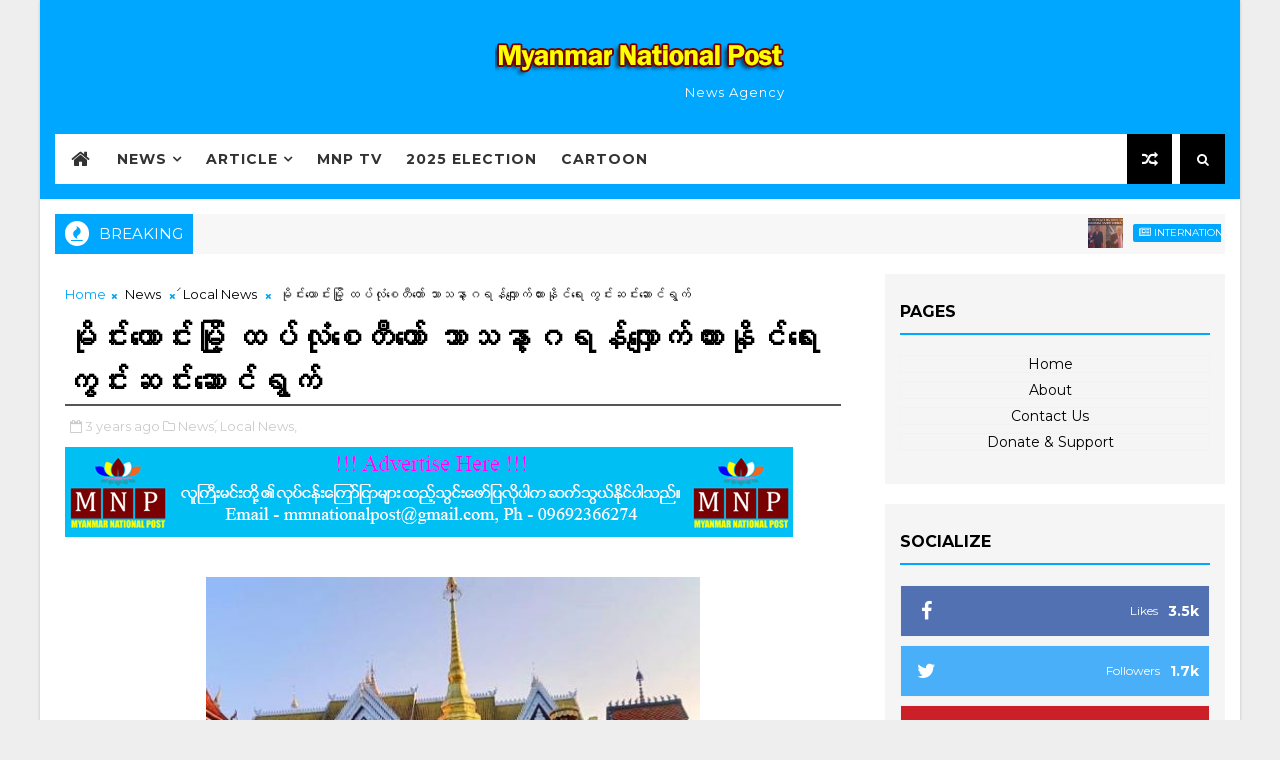

--- FILE ---
content_type: text/html; charset=utf-8
request_url: https://www.google.com/recaptcha/api2/aframe
body_size: 268
content:
<!DOCTYPE HTML><html><head><meta http-equiv="content-type" content="text/html; charset=UTF-8"></head><body><script nonce="WLB9xVuorHq8bSAMiHIUyw">/** Anti-fraud and anti-abuse applications only. See google.com/recaptcha */ try{var clients={'sodar':'https://pagead2.googlesyndication.com/pagead/sodar?'};window.addEventListener("message",function(a){try{if(a.source===window.parent){var b=JSON.parse(a.data);var c=clients[b['id']];if(c){var d=document.createElement('img');d.src=c+b['params']+'&rc='+(localStorage.getItem("rc::a")?sessionStorage.getItem("rc::b"):"");window.document.body.appendChild(d);sessionStorage.setItem("rc::e",parseInt(sessionStorage.getItem("rc::e")||0)+1);localStorage.setItem("rc::h",'1769474013926');}}}catch(b){}});window.parent.postMessage("_grecaptcha_ready", "*");}catch(b){}</script></body></html>

--- FILE ---
content_type: text/javascript; charset=UTF-8
request_url: https://www.mmnationalpost.com/feeds/posts/default/-/%E1%80%B4Local%20News?alt=json-in-script&max-results=3&callback=jQuery111006350732205919793_1769474009267&_=1769474009268
body_size: 5118
content:
// API callback
jQuery111006350732205919793_1769474009267({"version":"1.0","encoding":"UTF-8","feed":{"xmlns":"http://www.w3.org/2005/Atom","xmlns$openSearch":"http://a9.com/-/spec/opensearchrss/1.0/","xmlns$blogger":"http://schemas.google.com/blogger/2008","xmlns$georss":"http://www.georss.org/georss","xmlns$gd":"http://schemas.google.com/g/2005","xmlns$thr":"http://purl.org/syndication/thread/1.0","id":{"$t":"tag:blogger.com,1999:blog-3607369955431867982"},"updated":{"$t":"2026-01-27T04:11:01.419+06:30"},"category":[{"term":"News"},{"term":"Local News"},{"term":"Local NewsNews"},{"term":"International News"},{"term":"Covid-19"},{"term":"ဴLocal News"},{"term":"Article"},{"term":"Sport"},{"term":"Education"},{"term":"Terrorist Crime"},{"term":"Political"},{"term":"Election"},{"term":"Health"},{"term":"Drug"},{"term":"Speech"},{"term":"Business"},{"term":"Cartoon"},{"term":"Economic"},{"term":"Statement"},{"term":"Open Letter"},{"term":"Crime"},{"term":"New"},{"term":"Eartquake"},{"term":"Peace"},{"term":"Fake News"},{"term":"Poem"},{"term":"Interview"},{"term":"MNP TV"},{"term":"Agriculture"},{"term":"Story"},{"term":"Party"},{"term":"Law"},{"term":"Biography"},{"term":"Editorial"},{"term":"MEVM"},{"term":"Travel"},{"term":"Energy"},{"term":"Youth"},{"term":"Talk"},{"term":"Cele"},{"term":"Covid-19Local News"},{"term":"Life"},{"term":"Sele News"},{"term":"ဴ"},{"term":"Accident"},{"term":"EV"},{"term":"Food"},{"term":"Help"},{"term":"Job"},{"term":"Kachin"},{"term":"N"},{"term":"Newspaper"},{"term":"PR System"},{"term":"Trade"},{"term":"Weather"},{"term":"Yangon"}],"title":{"type":"text","$t":"Myanmar National Post"},"subtitle":{"type":"html","$t":"News Agency"},"link":[{"rel":"http://schemas.google.com/g/2005#feed","type":"application/atom+xml","href":"https:\/\/www.mmnationalpost.com\/feeds\/posts\/default"},{"rel":"self","type":"application/atom+xml","href":"https:\/\/www.blogger.com\/feeds\/3607369955431867982\/posts\/default\/-\/%E1%80%B4Local+News?alt=json-in-script\u0026max-results=3"},{"rel":"alternate","type":"text/html","href":"https:\/\/www.mmnationalpost.com\/search\/label\/%E1%80%B4Local%20News"},{"rel":"hub","href":"http://pubsubhubbub.appspot.com/"},{"rel":"next","type":"application/atom+xml","href":"https:\/\/www.blogger.com\/feeds\/3607369955431867982\/posts\/default\/-\/%E1%80%B4Local+News\/-\/%E1%80%B4Local+News?alt=json-in-script\u0026start-index=4\u0026max-results=3"}],"author":[{"name":{"$t":"Naung Taw Lay"},"uri":{"$t":"http:\/\/www.blogger.com\/profile\/05925891103815190110"},"email":{"$t":"noreply@blogger.com"},"gd$image":{"rel":"http://schemas.google.com/g/2005#thumbnail","width":"16","height":"16","src":"https:\/\/img1.blogblog.com\/img\/b16-rounded.gif"}}],"generator":{"version":"7.00","uri":"http://www.blogger.com","$t":"Blogger"},"openSearch$totalResults":{"$t":"1004"},"openSearch$startIndex":{"$t":"1"},"openSearch$itemsPerPage":{"$t":"3"},"entry":[{"id":{"$t":"tag:blogger.com,1999:blog-3607369955431867982.post-6154197831922058724"},"published":{"$t":"2024-06-26T11:28:00.000+06:30"},"updated":{"$t":"2024-06-26T11:28:29.811+06:30"},"category":[{"scheme":"http://www.blogger.com/atom/ns#","term":"News"},{"scheme":"http://www.blogger.com/atom/ns#","term":"ဴLocal News"}],"title":{"type":"text","$t":" ချင်းပြည်နယ်ဝန်ကြီးချုပ် ဒေါက်တာဝုန်ဆွန်းထန် အလုပ်အကိုင်အခွင့်အလမ်းများ ဖန်တီးပေးရေး လုပ်ငန်းဆွေးနွေးပွဲသို့တက်ရောက်"},"content":{"type":"html","$t":"\u003Cp\u003E\u003Cbr \/\u003E\u003C\/p\u003E\u003Cp\u003Eဟားခါး\u0026nbsp; ၊\u0026nbsp; ဇွန်\u0026nbsp; \u0026nbsp;၂၆\u003C\/p\u003E\u003Cp\u003E\u003Cbr \/\u003E\u003C\/p\u003E\u003Cp\u003Eအလုပ်အကိုင်အခွင့်အလမ်းများ ဖန်တီးပေးရေးလုပ်ငန်းဆွေးနွေးပွဲကို ယမန်နေ့ မွန်းလွဲ ၁ နာရီခွဲက ဟားခါးမြို့၊ ချင်းပြည်နယ်အစိုးရအဖွဲ့ရုံး၊ အစည်းအဝေးခန်းမ၌ကျင်းပရာ ချင်းပြည်နယ် ဝန်ကြီးချုပ် ဒေါက်တာဝုန်ဆွန်းထန်၊ စီးပွားရေးရာဝန်ကြီး ဦးဟန်ကျင့်ဇမ်း၊ လူမှုရေးရာဝန်ကြီး ဦးဝင်းဇော်ဦး၊ တိုင်းရင်းသားရေးရာဝန်ကြီး ဦးစိန်ထွန်းလှ၊ ပြည်နယ်အဆင့်ဌာနဆိုင်ရာ တာဝန်ရှိသူများ၊ မြို့မိ မြို့ဖများနှင့် လုပ်ငန်းရှင်များတက်ရောက်ကြသည်။\u003C\/p\u003E\u003Cp\u003E\u003Cbr \/\u003E\u003C\/p\u003E\u003Cp\u003Eဦးစွာချင်းပြည်နယ်ဝန်ကြီးချုပ်ဒေါက်တာဝုန်းဆွန်းထန်က ချင်းပြည်နယ်အတွင်း အလုပ်အကိုင်မရှိဘဲ ဝင်ငွေမရှိသည့် လူငယ်လူရွယ်များ အလုပ်အကိုင်အခွင့် အလမ်းများ ဖန်တီးပေးနိုင်ရေးအတွက် ယခုကဲ့သို့ အစည်းအဝေးပြုလုပ်ရခြင်းဖြစ်ပါကြောင်း၊ အလုပ်အကိုင်ရရှိနိုင်ရေးအတွက် အဓိကကျွမ်းကျင်မှု(Skill)လိုအပ်ပြီး အဆိုပါ Skill ရရှိနိုင်ရေးအတွက်\u0026nbsp; လေ့လာသင်ကြားမှုလိုအပ်ပါကြောင်း ၊ ထို့ကြောင့် အစည်းအဝေးတက်ရောက်လာကြသည့် ပြည်နယ်အဆင့်ဌာနဆိုင်ရာ တာဝန်ရှိများ အထူးသဖြင့် မြို့မိမြို့ဖများနှင့် လုပ်ငန်းရှင်များအနေဖြင့် အလုပ်အကိုင်မဲ့နေသည့် လူငယ်လူရွယ်များ အလုပ်အကိုင်အခွင့်အလမ်းရရှိနိုင်ရေးအတွက် ပွင့်ပွင့်လင်းလင်း အကြုံပြုဆွေးနွေးတင်ပြကြစေလိုကြောင်းဖြင့် အမှာစကားပြောကြားသည်။\u003C\/p\u003E\u003Cp\u003E\u003Cbr \/\u003E\u003C\/p\u003E\u003Cp\u003Eထို့နောက်ဆွေးနွေးပွဲသို့တက်ရောက်လာကြသည့် ပြည်နယ်အဆင့်ဌာနဆိုင်ရာ တာဝန်ရှိသူများ၊ မြို့မိမြို့ဖများနှင့် လုပ်ငန်းရှင်များက မိမိတို့ကဏ္ဍအလိုက် အလုပ်အကိုင်အခွင့်အလမ်းများ ဖန်တီးပေးနိုင်ရေးအတွက် အသက်မွေးဝမ်းကျောင်းသင်တန်းများ ဖွင့်လှစ်ပေးမှုအခြေအနေအပါအဝင် အလုပ်အကိုင်အခွင့် အလမ်းများ ဖန်တီးပေးနိုင်ရေးအတွက် ဆောင်ရွက်ထားရှိမှု အခြေအနေနှင့်ဆွေးနွေးအကြုံပြုတင်ပြလိုသည့်အချက်များကို ပွင့်ပွင့်လင်းလင်း ဆွေးနွေးတင်ပြကြသည်။\u003C\/p\u003E\u003Cp\u003E\u003Cbr \/\u003E\u003C\/p\u003E\u003Cp\u003Eဆွေးနွေးအကြံပြု တင်ပြချက်များအပေါ် စီးပွားရေးရာဝန်ကြီး ဦးဟန်ကျင့်ဇမ်း၊ လူမှုရေးရာဝန်ကြီး ဦးဝင်းဇော်ဦးနှင့် တိုင်းရင်းသားရေးရာဝန်ကြီး ဦးစိန်ထွန်းလှ အကြံပြုဆွေးနွေးတင်ပြကြပြီး ပြည်နယ်ဝန်ကြီးချုပ်က လိုအပ်ချက်များ ပေါင်းစပ်ညှိနှိုင်ပေးကာ နိဂုံးချုပ်အမှာစကားပြောကြားခဲ့ကြောင်း သိရသည်။\u003C\/p\u003E\u003Cp\u003E\u003Cbr \/\u003E\u003C\/p\u003E\u003Cp\u003Ehttps:\/\/t.me\/MyanmarNationalPost\u003C\/p\u003E\u003Cdiv\u003E\u003Cbr \/\u003E\u003C\/div\u003E"},"link":[{"rel":"replies","type":"application/atom+xml","href":"https:\/\/www.mmnationalpost.com\/feeds\/6154197831922058724\/comments\/default","title":"Post Comments"},{"rel":"replies","type":"text/html","href":"https:\/\/www.mmnationalpost.com\/2024\/06\/blog-post_122.html#comment-form","title":"0 Comments"},{"rel":"edit","type":"application/atom+xml","href":"https:\/\/www.blogger.com\/feeds\/3607369955431867982\/posts\/default\/6154197831922058724"},{"rel":"self","type":"application/atom+xml","href":"https:\/\/www.blogger.com\/feeds\/3607369955431867982\/posts\/default\/6154197831922058724"},{"rel":"alternate","type":"text/html","href":"https:\/\/www.mmnationalpost.com\/2024\/06\/blog-post_122.html","title":" ချင်းပြည်နယ်ဝန်ကြီးချုပ် ဒေါက်တာဝုန်ဆွန်းထန် အလုပ်အကိုင်အခွင့်အလမ်းများ ဖန်တီးပေးရေး လုပ်ငန်းဆွေးနွေးပွဲသို့တက်ရောက်"}],"author":[{"name":{"$t":"Bhone Thant"},"uri":{"$t":"http:\/\/www.blogger.com\/profile\/17204663609732698277"},"email":{"$t":"noreply@blogger.com"},"gd$image":{"rel":"http://schemas.google.com/g/2005#thumbnail","width":"16","height":"16","src":"https:\/\/img1.blogblog.com\/img\/b16-rounded.gif"}}],"thr$total":{"$t":"0"}},{"id":{"$t":"tag:blogger.com,1999:blog-3607369955431867982.post-3691315120444015779"},"published":{"$t":"2024-05-11T17:09:00.004+06:30"},"updated":{"$t":"2024-05-11T17:09:40.690+06:30"},"category":[{"scheme":"http://www.blogger.com/atom/ns#","term":"News"},{"scheme":"http://www.blogger.com/atom/ns#","term":"ဴLocal News"}],"title":{"type":"text","$t":" ညောင်ရွှေမြို့၌ ဥပ္ပါတသန္တိကျမ်းမြတ် အသံမစဲရွတ်ဖတ်ပူဇော်ပွဲ အောင်ပွဲအခမ်းအနားကျင်းပ"},"content":{"type":"html","$t":"\u003Cp\u003E\u003Cbr \/\u003E\u003C\/p\u003E\u003Cdiv class=\"separator\" style=\"clear: both; text-align: center;\"\u003E\u003Ca href=\"https:\/\/blogger.googleusercontent.com\/img\/b\/R29vZ2xl\/AVvXsEjBkf1H-mV65eJ8Acq0SI5LqVUjOgbmZ6VS8fpBdAhc4eT7NudrmDH7NjKYh2xekpD7XifiZlQaA68J61DHYC8yg4SquRYZBKzYLmrCj4ephplydICOJSngZZ3NWM56Smlgbp0ZyP8gd5MJH-lUqhpuZS4mUYhPqDmcbrmahdQULzlIMdQHLnhfHeITM1k-\/s1600\/0014.jpg\" imageanchor=\"1\" style=\"margin-left: 1em; margin-right: 1em;\"\u003E\u003Cimg border=\"0\" data-original-height=\"1200\" data-original-width=\"1600\" height=\"480\" src=\"https:\/\/blogger.googleusercontent.com\/img\/b\/R29vZ2xl\/AVvXsEjBkf1H-mV65eJ8Acq0SI5LqVUjOgbmZ6VS8fpBdAhc4eT7NudrmDH7NjKYh2xekpD7XifiZlQaA68J61DHYC8yg4SquRYZBKzYLmrCj4ephplydICOJSngZZ3NWM56Smlgbp0ZyP8gd5MJH-lUqhpuZS4mUYhPqDmcbrmahdQULzlIMdQHLnhfHeITM1k-\/w640-h480\/0014.jpg\" width=\"640\" \/\u003E\u003C\/a\u003E\u003C\/div\u003E\u003Cbr \/\u003E\u003Cp\u003E\u003Cbr \/\u003E\u003C\/p\u003E\u003Cp\u003Eညောင်ရွှေ\u0026nbsp; ၊\u0026nbsp; မေ ၁၁\u003C\/p\u003E\u003Cp\u003E\u003Cbr \/\u003E\u003C\/p\u003E\u003Cp\u003Eရှမ်းပြည်နယ်၊ ညောင်ရွှေမြို့\u0026nbsp; ဥပ္ပါတသန္တိကျမ်းမြတ် အသံမစဲရွတ်ဖတ်ပူဇော်ပွဲ အောင်ပွဲအခမ်းအနားကို ယနေ့နံနက် (၉) နာရီက ကန်ကြီးပရိယတ္တိစာသင်တိုက် ကျောင်းဝန်းအတွင်းရှိ ဓာတ်ပေါင်းစုစေတီတော်၌ ကျင်းပပြုလုပ်ခဲ့သည်။\u003C\/p\u003E\u003Cp\u003E\u003Cbr \/\u003E\u003C\/p\u003E\u003Cp\u003Eရှေးဦးစွာ အခမ်းအနားကြွရောက်လာကြသည့် ဆရာတော်သံဃာတော်အရှင်သူမြတ်များနှင့် ဧည့်ပရိသတ်အပေါင်းတို့က နမောတဿ(၃)ကြိမ်ရွတ်ဆိုဘုရားကန်တော့၍ အခမ်းအနားကိုဖွင့်လှစ်ကြ၍ ကန်ကြီးပရိယတ္တိစာသင်တိုက် ဆရာတော် ဘဒ္ဒန္တပညာဝံသထံမှ ငါးပါးသီလခံယူဆောက်တည်ကြပြီး ဆရာတော်သံဃာတော် အရှင်သူမြတ်တို့ ရွတ်ပွားချီးမြှင့်တော်မူသော ပရိတ်တရားတော်မြတ်ကို နာယူပန်ဆင်ကြသည်။\u003C\/p\u003E\u003Cp\u003E\u003Cbr \/\u003E\u003C\/p\u003E\u003Cp\u003Eထို့နောက် ကန်ကြီးပရိယတ္တိစာသင်တိုက် တိုက်အုပ်ဆရာတော် ဘဒ္ဒန္တတေဇဝံသက ဥပ္ပါတသန္တိကျမ်းမြတ် အသံမစဲရွတ်ဖတ်ပူဇော်ခြင်း အောင်မြင်ခြင်း အထိမ်းအမှတ် ဇေယျသိဒ္ဓိ အောင်ဂါထာတော်ကို ရွတ်ဖတ်ပူဇော်ခဲ့ပြီး မြို့နယ်စီမံအုပ်ချုပ်ရေးအဖွဲ့ဥက္ကဋ္ဌ ဦးကျော်စွာလင်းနှင့် တာဝန်ရှိသူများက လှူဖွယ်ဝတ္ထုပစ္စည်းများ ဆက်ကပ်လှူဒါန်းခဲ့ကြသည်။\u003C\/p\u003E\u003Cp\u003E\u003Cbr \/\u003E\u003C\/p\u003E\u003Cp\u003E၎င်းနောက် လှူဒါန်းမှုအစုစုတို့အတွက် ရေစက်သွန်းချ အမျှပေးဝေ၍ ပင့်ပန်ထားသည့် နတ်ဗြဟ္မာအပေါင်းတို့အား ပြန်လည်ပို့ဆောင်သည့် နတ်ပို့ဂါထာတော်ကို ရွတ်ဖတ်ပူဇော်ခဲ့ကြောင်းနှင့်အဆိုပါကျမ်းမြတ်ပူဇော်ခြင်းကို (၇-၅-၂၀၂၄) ရက်နေ့မှ (၁၁-၅-၂၀၂၄) ရက်နေ့အထိ ဆောင်ရွက်ခဲ့ကြောင်း သိရသည်။\u003C\/p\u003E\u003Cp\u003E\u003Cbr \/\u003E\u003C\/p\u003E\u003Cp\u003Eစိုင်းအယ်ဘဲ\u003C\/p\u003E\u003Cp\u003Ehttps:\/\/t.me\/MyanmarNationalPost\u003C\/p\u003E"},"link":[{"rel":"replies","type":"application/atom+xml","href":"https:\/\/www.mmnationalpost.com\/feeds\/3691315120444015779\/comments\/default","title":"Post Comments"},{"rel":"replies","type":"text/html","href":"https:\/\/www.mmnationalpost.com\/2024\/05\/blog-post_807.html#comment-form","title":"0 Comments"},{"rel":"edit","type":"application/atom+xml","href":"https:\/\/www.blogger.com\/feeds\/3607369955431867982\/posts\/default\/3691315120444015779"},{"rel":"self","type":"application/atom+xml","href":"https:\/\/www.blogger.com\/feeds\/3607369955431867982\/posts\/default\/3691315120444015779"},{"rel":"alternate","type":"text/html","href":"https:\/\/www.mmnationalpost.com\/2024\/05\/blog-post_807.html","title":" ညောင်ရွှေမြို့၌ ဥပ္ပါတသန္တိကျမ်းမြတ် အသံမစဲရွတ်ဖတ်ပူဇော်ပွဲ အောင်ပွဲအခမ်းအနားကျင်းပ"}],"author":[{"name":{"$t":"Bhone Thant"},"uri":{"$t":"http:\/\/www.blogger.com\/profile\/17204663609732698277"},"email":{"$t":"noreply@blogger.com"},"gd$image":{"rel":"http://schemas.google.com/g/2005#thumbnail","width":"16","height":"16","src":"https:\/\/img1.blogblog.com\/img\/b16-rounded.gif"}}],"media$thumbnail":{"xmlns$media":"http://search.yahoo.com/mrss/","url":"https:\/\/blogger.googleusercontent.com\/img\/b\/R29vZ2xl\/AVvXsEjBkf1H-mV65eJ8Acq0SI5LqVUjOgbmZ6VS8fpBdAhc4eT7NudrmDH7NjKYh2xekpD7XifiZlQaA68J61DHYC8yg4SquRYZBKzYLmrCj4ephplydICOJSngZZ3NWM56Smlgbp0ZyP8gd5MJH-lUqhpuZS4mUYhPqDmcbrmahdQULzlIMdQHLnhfHeITM1k-\/s72-w640-h480-c\/0014.jpg","height":"72","width":"72"},"thr$total":{"$t":"0"}},{"id":{"$t":"tag:blogger.com,1999:blog-3607369955431867982.post-6108011711521807596"},"published":{"$t":"2024-02-29T18:22:00.002+06:30"},"updated":{"$t":"2024-02-29T18:22:24.881+06:30"},"category":[{"scheme":"http://www.blogger.com/atom/ns#","term":"News"},{"scheme":"http://www.blogger.com/atom/ns#","term":"ဴLocal News"}],"title":{"type":"text","$t":"ပအမ်းမြို့နယ်ရုံး လူထုအခြေပြုဗဟိုဌာန( Community Cen tre )ခန်းမတွင် ဒို့ကျေးရွာဂျာနယ်ဖြင့် စာဖတ်ဝိုင်းပြုလုပ်"},"content":{"type":"html","$t":"\u003Cp\u003E\u0026nbsp;\u003C\/p\u003E\u003Cdiv class=\"separator\" style=\"clear: both; text-align: center;\"\u003E\u003Ca href=\"https:\/\/blogger.googleusercontent.com\/img\/b\/R29vZ2xl\/AVvXsEjdOPDT65dV3OV-_rSSVmMZzmGc1zrQIf4YFUBLH4lxlBeEAR9SDaynTTe3pnHsPk0q0_aK0OJOWEl4iVsNZiullSocwNwSGKhe8dixItERSN98Zo0YA1SS8u290MO3GL0Jk-1vBVI1gi38PtZzWhTtPN6-YAXmrU3yWI5zy6559Rnt4aRg1kRysEx2Pgh9\/s1600\/%E1%81%86.jpg\" imageanchor=\"1\" style=\"margin-left: 1em; margin-right: 1em;\"\u003E\u003Cimg border=\"0\" data-original-height=\"900\" data-original-width=\"1600\" height=\"360\" src=\"https:\/\/blogger.googleusercontent.com\/img\/b\/R29vZ2xl\/AVvXsEjdOPDT65dV3OV-_rSSVmMZzmGc1zrQIf4YFUBLH4lxlBeEAR9SDaynTTe3pnHsPk0q0_aK0OJOWEl4iVsNZiullSocwNwSGKhe8dixItERSN98Zo0YA1SS8u290MO3GL0Jk-1vBVI1gi38PtZzWhTtPN6-YAXmrU3yWI5zy6559Rnt4aRg1kRysEx2Pgh9\/w640-h360\/%E1%81%86.jpg\" width=\"640\" \/\u003E\u003C\/a\u003E\u003C\/div\u003E\u003Cbr \/\u003E\u003Cp\u003E\u003C\/p\u003E\u003Cp\u003E\u003Cbr \/\u003E\u003C\/p\u003E\u003Cp\u003EMNP - ဖေဖော်ဝါရီ ၂၉\u003C\/p\u003E\u003Cp\u003E\u003Cbr \/\u003E\u003C\/p\u003E\u003Cp\u003E\u003Cspan style=\"white-space: normal;\"\u003Eပြန်ကြားရေးနှင့်ပြည်သူ့ဆက်ဆံရေးဦးစီးဌာန၊ အမ်းမြို့နယ်ရုံး လူထုအခြေပြုဗဟိုဌာန( Comm unity Centre )ခန်းမတွင် ယနေ့ နံနက်(၁၁)နာရီအချိန်က ဒို့ကျေး ရွာဂျာနယ် အတွဲ(၂၀)အမှတ်(၁၅) မှ မောင်မောင်မြင့်သိန်း ရေးသားသည့် ခန့်မှန်ရခက်သောအနာဂတ်ကို နိုင်နှင်းအောင်ဆောင်ရွက်နေသော လူငယ်များဆောင်းပါး\u003C\/span\u003Eဖြင့် စာဖတ်ဝိုင်း ကျင်းပြုလုပ်ခဲ့ပါသည်။\u003C\/p\u003E\u003Cp\u003E\u003Cspan style=\"white-space: normal;\"\u003E\u003Cspan style=\"white-space: pre;\"\u003E\t\u003C\/span\u003Eဦးစွာပြန်ကြာရေးနှင့်ပြည်သူ့ဆက်ဆံရေးဦးစီးဌာန၊ အမ်းမြို့နယ်ရုံးမှ ဦးစီးအရာရှိ ဦးစန်းဝင်းက ခန့်မှန်ရခက်သောအနာဂတ်ကို နိုင်နှင်းအောင်ဆောင်ရွက်နေသော လူငယ်များဆောင်းပါးမှ အနာဂတ်မှာ နိုင်ငံများ၊ ကုမ္ပဏီများရဲ့အောင်မြင်မှုဟာ လူငယ်လုပ်သားများအပေါ်မှာ မူတည်လျက်ရှိကြောင်း၊ လူငယ်တွေ ယနေ့အချိန်အထိ အသုံးပြုလျက်ရှိတဲ့ သမာရိုးကျခွဲခြမ်းစိတ်ဖြာပြီး တွေးခေါ်ခြင်းအပေါ်မှာ မှီခိုမနေတော့ပဲ ဆန်သစ်ဖန်တီးမှုနဲ့လိုက်လျောညီထွေ တွေးခေါ်ခြင်းအပေါ်မှာ မှီခိုနေကြပါလိမ့်မယ်။ ပြောင်းလဲလိုက်ခြင်းဟာ ကုမ္ပဏီများနဲ့ လူတွေရဲ့ လုပ်ငန်းဆောင်တာတွေအပေါ် ကြီးမားတဲ့ဂရိုက်ခတ်မှုတွေဖြစ်လာမှာဖြစ်ကြောင်း၊ ကမ္ဘာကြီးမှာ တစ်နိုင်ငံနဲ့တစ်နိုင်ငံ ကူးသန်း ရောင်းဝယ်ရေးပြုလုပ်ကြကြောင်း၊ အသိပညာတွေဖလှယ်လာကြတယ် အဲဒါကြောင့် ဘွဲ့ရလူငယ်တွေဟာ တခြာနိုင်ငံတွေမှာ အံဝင်ခွင်ကျအလုပ်လုပ်နိုင်ဖို့ အသိပညာတွေ ဆည်းပူးပြီး သူတို့ရဲ့အနာဂတ်အတွက် ပြင်ဆင်လာကြတယ်။ အနာဂတ်မှာ ကုမ္ပဏီများရဲ့အောင်မြင်မှုဟာ လူငယ်လုပ်သားများအပေါ်မူတယ်လျက်ရှိပါကြောင်းတို့ကို\u003C\/span\u003E\u003C\/p\u003E\u003Cp\u003Eတို့ကို ရှင်းလင်းဆွေးနွေးပြောကြားခဲ့သည်။ ဆက်လက်၍\u0026nbsp; စာကြည့် တိုက်လက်ထောက်-၃ ဒေါ်ဌေးဌေးဝင်းက စာပေဆိုင်ရာဘာသာရပ်အကြောင်းအရာများကို ရှင်းလင်းဆွေးနွေးပြောကြားခဲ့သည်။\u003C\/p\u003E\u003Cp\u003E\u0026nbsp; ယင်းနောက်\u0026nbsp; စာပေချစ်မြတ်နိုးသူ(Book Club)အဖွဲ့ဝင် မောင်\u003C\/p\u003E\u003Cp\u003Eမြင့်စိုး၊ မောင်ကျော်ဆန်း၊ မမိုးမိုးဝင်း၊ မချယ်ရီဝင်း၊ မခင်သီတာဝင်းနှင့် တက်ရောက်လာသူများက ဆန်းသစ်ဖန်တီးမှုနဲ့ အသိ ပညာအခြေပြုလုပ်ငန်း၊ အင်တာနက်ရဲ့ အကျိုးကျေးဇူး၊ အသိ ပညာကိုအခြေခံတဲ့ အသက်မွေးဝမ်း ကျောင်းလုပ်ငန်း၊ အနာဂတ်မှာကြုံတွေ့လာရမယ့် အခက်အခဲတွေကို အကောင်းဆုံးလုပ်ကြဖို့အကြောင်းအရာများကို ဆွေးနွေးပြောကြားခဲ့ကြသည်။\u003C\/p\u003E\u003Cp\u003E\u0026nbsp; အဆိုပါ ဒို့ကျေးရွာဂျာနယ် အတွဲ (၂၀)အမှတ်(၁၅)မှ ခန့်မှန်ရခက် သောအနာဂတ်ကို နိုင်နှင်းအောင်ဆောင်ရွက်နေသော လူငယ်များဆောင်းပါးအား ဖတ်ကြားဆွေး နွေးချက်များအပေါ်\u0026nbsp; ဦးစီးအရာရှိ ဦးစန်းဝင်းနှင့် ဝန်ထမ်းများက ပြန်လည်သုံးသပ်ဆွေးနွေးခဲ့ကြကြောင်းသိရှိရသည်။\u003C\/p\u003E\u003Cp\u003E\u0026nbsp;ဆက်လက်၍ စာပေချစ်မြတ်နိုးသူ Book Club အသင်းဝင်လူငယ်များအား လူကုန်ကူးမှုတားဆီးကာကွယ်ရေးနံရံကပ် စာစောင်ပါ လူကုန်ကူးခံရမှုမရှိစေရေးအ တွက် မြို့နယ်ဦးစီးမှူးက ရှင်းလင်းပြောကြားခဲ့ကြကြောင်းသိရသည်။\u003C\/p\u003E\u003Cp\u003E\u003Cbr \/\u003E\u003C\/p\u003E\u003Cp\u003Ehttps:\/\/t.me\/MyanmarNationalPost\u003C\/p\u003E"},"link":[{"rel":"replies","type":"application/atom+xml","href":"https:\/\/www.mmnationalpost.com\/feeds\/6108011711521807596\/comments\/default","title":"Post Comments"},{"rel":"replies","type":"text/html","href":"https:\/\/www.mmnationalpost.com\/2024\/02\/community-cen-tre_29.html#comment-form","title":"0 Comments"},{"rel":"edit","type":"application/atom+xml","href":"https:\/\/www.blogger.com\/feeds\/3607369955431867982\/posts\/default\/6108011711521807596"},{"rel":"self","type":"application/atom+xml","href":"https:\/\/www.blogger.com\/feeds\/3607369955431867982\/posts\/default\/6108011711521807596"},{"rel":"alternate","type":"text/html","href":"https:\/\/www.mmnationalpost.com\/2024\/02\/community-cen-tre_29.html","title":"ပအမ်းမြို့နယ်ရုံး လူထုအခြေပြုဗဟိုဌာန( Community Cen tre )ခန်းမတွင် ဒို့ကျေးရွာဂျာနယ်ဖြင့် စာဖတ်ဝိုင်းပြုလုပ်"}],"author":[{"name":{"$t":"Bhone Thant"},"uri":{"$t":"http:\/\/www.blogger.com\/profile\/17204663609732698277"},"email":{"$t":"noreply@blogger.com"},"gd$image":{"rel":"http://schemas.google.com/g/2005#thumbnail","width":"16","height":"16","src":"https:\/\/img1.blogblog.com\/img\/b16-rounded.gif"}}],"media$thumbnail":{"xmlns$media":"http://search.yahoo.com/mrss/","url":"https:\/\/blogger.googleusercontent.com\/img\/b\/R29vZ2xl\/AVvXsEjdOPDT65dV3OV-_rSSVmMZzmGc1zrQIf4YFUBLH4lxlBeEAR9SDaynTTe3pnHsPk0q0_aK0OJOWEl4iVsNZiullSocwNwSGKhe8dixItERSN98Zo0YA1SS8u290MO3GL0Jk-1vBVI1gi38PtZzWhTtPN6-YAXmrU3yWI5zy6559Rnt4aRg1kRysEx2Pgh9\/s72-w640-h360-c\/%E1%81%86.jpg","height":"72","width":"72"},"thr$total":{"$t":"0"}}]}});

--- FILE ---
content_type: text/javascript; charset=UTF-8
request_url: https://www.mmnationalpost.com/feeds/posts/default?alt=json-in-script&start-index=15&max-results=1&callback=jQuery111006350732205919793_1769474009265&_=1769474009269
body_size: 5412
content:
// API callback
jQuery111006350732205919793_1769474009265({"version":"1.0","encoding":"UTF-8","feed":{"xmlns":"http://www.w3.org/2005/Atom","xmlns$openSearch":"http://a9.com/-/spec/opensearchrss/1.0/","xmlns$blogger":"http://schemas.google.com/blogger/2008","xmlns$georss":"http://www.georss.org/georss","xmlns$gd":"http://schemas.google.com/g/2005","xmlns$thr":"http://purl.org/syndication/thread/1.0","id":{"$t":"tag:blogger.com,1999:blog-3607369955431867982"},"updated":{"$t":"2026-01-27T04:11:01.419+06:30"},"category":[{"term":"News"},{"term":"Local News"},{"term":"Local NewsNews"},{"term":"International News"},{"term":"Covid-19"},{"term":"ဴLocal News"},{"term":"Article"},{"term":"Sport"},{"term":"Education"},{"term":"Terrorist Crime"},{"term":"Political"},{"term":"Election"},{"term":"Health"},{"term":"Drug"},{"term":"Speech"},{"term":"Business"},{"term":"Cartoon"},{"term":"Economic"},{"term":"Statement"},{"term":"Open Letter"},{"term":"Crime"},{"term":"New"},{"term":"Eartquake"},{"term":"Peace"},{"term":"Fake News"},{"term":"Poem"},{"term":"Interview"},{"term":"MNP TV"},{"term":"Agriculture"},{"term":"Story"},{"term":"Party"},{"term":"Law"},{"term":"Biography"},{"term":"Editorial"},{"term":"MEVM"},{"term":"Travel"},{"term":"Energy"},{"term":"Youth"},{"term":"Talk"},{"term":"Cele"},{"term":"Covid-19Local News"},{"term":"Life"},{"term":"Sele News"},{"term":"ဴ"},{"term":"Accident"},{"term":"EV"},{"term":"Food"},{"term":"Help"},{"term":"Job"},{"term":"Kachin"},{"term":"N"},{"term":"Newspaper"},{"term":"PR System"},{"term":"Trade"},{"term":"Weather"},{"term":"Yangon"}],"title":{"type":"text","$t":"Myanmar National Post"},"subtitle":{"type":"html","$t":"News Agency"},"link":[{"rel":"http://schemas.google.com/g/2005#feed","type":"application/atom+xml","href":"https:\/\/www.mmnationalpost.com\/feeds\/posts\/default"},{"rel":"self","type":"application/atom+xml","href":"https:\/\/www.blogger.com\/feeds\/3607369955431867982\/posts\/default?alt=json-in-script\u0026start-index=15\u0026max-results=1"},{"rel":"alternate","type":"text/html","href":"https:\/\/www.mmnationalpost.com\/"},{"rel":"hub","href":"http://pubsubhubbub.appspot.com/"},{"rel":"previous","type":"application/atom+xml","href":"https:\/\/www.blogger.com\/feeds\/3607369955431867982\/posts\/default?alt=json-in-script\u0026start-index=14\u0026max-results=1"},{"rel":"next","type":"application/atom+xml","href":"https:\/\/www.blogger.com\/feeds\/3607369955431867982\/posts\/default?alt=json-in-script\u0026start-index=16\u0026max-results=1"}],"author":[{"name":{"$t":"Naung Taw Lay"},"uri":{"$t":"http:\/\/www.blogger.com\/profile\/05925891103815190110"},"email":{"$t":"noreply@blogger.com"},"gd$image":{"rel":"http://schemas.google.com/g/2005#thumbnail","width":"16","height":"16","src":"https:\/\/img1.blogblog.com\/img\/b16-rounded.gif"}}],"generator":{"version":"7.00","uri":"http://www.blogger.com","$t":"Blogger"},"openSearch$totalResults":{"$t":"59038"},"openSearch$startIndex":{"$t":"15"},"openSearch$itemsPerPage":{"$t":"1"},"entry":[{"id":{"$t":"tag:blogger.com,1999:blog-3607369955431867982.post-5601231615422904152"},"published":{"$t":"2026-01-26T15:36:00.005+06:30"},"updated":{"$t":"2026-01-26T15:36:23.360+06:30"},"category":[{"scheme":"http://www.blogger.com/atom/ns#","term":"Election"},{"scheme":"http://www.blogger.com/atom/ns#","term":"Local News"},{"scheme":"http://www.blogger.com/atom/ns#","term":"News"}],"title":{"type":"text","$t":"ဆန္ဒမဲပေးနိုင်သူ၏ ထက်ဝက်ကျော်ဆန္ဒမဲများပေးခဲ့ကြသဖြင့် ရွေးကောက်ပွဲအောင်မြင်သည်ဟု ဗိုလ်ချုပ်မှူးကြီး ပြောကြား"},"content":{"type":"html","$t":"\u003Cdiv class=\"separator\" style=\"clear: both; text-align: center;\"\u003E\u003Ca href=\"https:\/\/blogger.googleusercontent.com\/img\/b\/R29vZ2xl\/AVvXsEg-bsJT3FE1VloAn5lP0ihJjw1DPyeVovischXTwNWY5XMZwHy4wEZPex-5BdLHkF-4WLhe1ZmjahgScxPJfr9WEAKIAoHNrrCo1kuykNhiZd3l0YG2xR-7eu9RtQAgD0MZbDnKs4S6YWByD1rT8H3_OMDwD-IX55Dgb9ZmdLdR55nke66pKzIxroeZRqI\/s1600\/006.jpg\" imageanchor=\"1\" style=\"margin-left: 1em; margin-right: 1em;\"\u003E\u003Cimg border=\"0\" data-original-height=\"593\" data-original-width=\"1600\" height=\"238\" src=\"https:\/\/blogger.googleusercontent.com\/img\/b\/R29vZ2xl\/AVvXsEg-bsJT3FE1VloAn5lP0ihJjw1DPyeVovischXTwNWY5XMZwHy4wEZPex-5BdLHkF-4WLhe1ZmjahgScxPJfr9WEAKIAoHNrrCo1kuykNhiZd3l0YG2xR-7eu9RtQAgD0MZbDnKs4S6YWByD1rT8H3_OMDwD-IX55Dgb9ZmdLdR55nke66pKzIxroeZRqI\/w640-h238\/006.jpg\" width=\"640\" \/\u003E\u003C\/a\u003E\u003C\/div\u003E\u003Cbr \/\u003E\u003Cdiv class=\"separator\" style=\"clear: both; text-align: center;\"\u003E\u003Ca href=\"https:\/\/blogger.googleusercontent.com\/img\/b\/R29vZ2xl\/AVvXsEg-Zlr86X7Dv7aw-yUkl87bWbeND-vtcJlT56V80swL-_Favnx97PizEJZ4YzLRVnEKnxGaa9_TLj-GLWUnoz4p-JbzZVLPs2Vqtnsa2EQXHO9YzSTippd62EmgzkFGcb63GJ42Eh9lQSoKl4VUCF4kUzgFmKDbLvEcbT69bshfv_bORMV4pQZXf3sKyck\/s1600\/009.jpg\" imageanchor=\"1\" style=\"margin-left: 1em; margin-right: 1em;\"\u003E\u003Cimg border=\"0\" data-original-height=\"815\" data-original-width=\"1600\" height=\"326\" src=\"https:\/\/blogger.googleusercontent.com\/img\/b\/R29vZ2xl\/AVvXsEg-Zlr86X7Dv7aw-yUkl87bWbeND-vtcJlT56V80swL-_Favnx97PizEJZ4YzLRVnEKnxGaa9_TLj-GLWUnoz4p-JbzZVLPs2Vqtnsa2EQXHO9YzSTippd62EmgzkFGcb63GJ42Eh9lQSoKl4VUCF4kUzgFmKDbLvEcbT69bshfv_bORMV4pQZXf3sKyck\/w640-h326\/009.jpg\" width=\"640\" \/\u003E\u003C\/a\u003E\u003C\/div\u003E\u003Cbr \/\u003E\u003Cdiv class=\"separator\" style=\"clear: both; text-align: center;\"\u003E\u003Ca href=\"https:\/\/blogger.googleusercontent.com\/img\/b\/R29vZ2xl\/AVvXsEhKU5o2YG0PCy8DMmC-hiRHXdeZ4X0PeXtUlO5JAKQK-p2JPfs2rebq0LbgOgLNOJ67I25X75zYfXW4Fb3-hp31x6fJilfjWltnh04M5TvtrvsvFJeL_SxZ3LcDGUHN1TgvCPzvXU-YprDZIWebvTnsbtT1fMlVl0_qEGqf80a2FBWPsXScunh1T-DFHns\/s1439\/010.jpg\" imageanchor=\"1\" style=\"margin-left: 1em; margin-right: 1em;\"\u003E\u003Cimg border=\"0\" data-original-height=\"959\" data-original-width=\"1439\" height=\"426\" src=\"https:\/\/blogger.googleusercontent.com\/img\/b\/R29vZ2xl\/AVvXsEhKU5o2YG0PCy8DMmC-hiRHXdeZ4X0PeXtUlO5JAKQK-p2JPfs2rebq0LbgOgLNOJ67I25X75zYfXW4Fb3-hp31x6fJilfjWltnh04M5TvtrvsvFJeL_SxZ3LcDGUHN1TgvCPzvXU-YprDZIWebvTnsbtT1fMlVl0_qEGqf80a2FBWPsXScunh1T-DFHns\/w640-h426\/010.jpg\" width=\"640\" \/\u003E\u003C\/a\u003E\u003C\/div\u003E\u003Cbr \/\u003E\u003Cdiv class=\"separator\" style=\"clear: both; text-align: center;\"\u003E\u003Ca href=\"https:\/\/blogger.googleusercontent.com\/img\/b\/R29vZ2xl\/AVvXsEj0VFSzoSh11kAAFhAiRo7snOTu5yz5Jwm_UWMIfEj8ighLNdb4TK0PMl0J9hNotOeRMeEs4uDyyDRhc7-zKeI10XF48a3XywQyYQnc_j0pWwJoIt-vDwkD1bbJeZHIF9E7kJjOR-SdshfmuZkTfzjFaZf3A65MU4IqB9zefXi-NkXLGPOV5gSqwnZUPCc\/s1600\/011.jpg\" imageanchor=\"1\" style=\"margin-left: 1em; margin-right: 1em;\"\u003E\u003Cimg border=\"0\" data-original-height=\"1066\" data-original-width=\"1600\" height=\"426\" src=\"https:\/\/blogger.googleusercontent.com\/img\/b\/R29vZ2xl\/AVvXsEj0VFSzoSh11kAAFhAiRo7snOTu5yz5Jwm_UWMIfEj8ighLNdb4TK0PMl0J9hNotOeRMeEs4uDyyDRhc7-zKeI10XF48a3XywQyYQnc_j0pWwJoIt-vDwkD1bbJeZHIF9E7kJjOR-SdshfmuZkTfzjFaZf3A65MU4IqB9zefXi-NkXLGPOV5gSqwnZUPCc\/w640-h426\/011.jpg\" width=\"640\" \/\u003E\u003C\/a\u003E\u003C\/div\u003E\u003Cbr \/\u003E\u003Cdiv class=\"separator\" style=\"clear: both; text-align: center;\"\u003E\u003Ca href=\"https:\/\/blogger.googleusercontent.com\/img\/b\/R29vZ2xl\/AVvXsEjNFo94DHJw7j-zNi51Nk5cwMZc8dXrFDFNS-8_9gVZhFSjYTS9VJ5lLFlcvBbkOL3H31N2rXoLtWXsPbnvPcaTg8j4kiJGdvXNyaLOG54VQR-MCuHmHKyqrbmbRIsRBZyz5v4C30pp0OIEtikthubfLwdq7V1CmKdSHDntTzxYN6pd9lIIKQs9UAP8Ris\/s1439\/013.jpg\" imageanchor=\"1\" style=\"margin-left: 1em; margin-right: 1em;\"\u003E\u003Cimg border=\"0\" data-original-height=\"1239\" data-original-width=\"1439\" height=\"552\" src=\"https:\/\/blogger.googleusercontent.com\/img\/b\/R29vZ2xl\/AVvXsEjNFo94DHJw7j-zNi51Nk5cwMZc8dXrFDFNS-8_9gVZhFSjYTS9VJ5lLFlcvBbkOL3H31N2rXoLtWXsPbnvPcaTg8j4kiJGdvXNyaLOG54VQR-MCuHmHKyqrbmbRIsRBZyz5v4C30pp0OIEtikthubfLwdq7V1CmKdSHDntTzxYN6pd9lIIKQs9UAP8Ris\/w640-h552\/013.jpg\" width=\"640\" \/\u003E\u003C\/a\u003E\u003C\/div\u003E\u003Cbr \/\u003E\u003Cdiv class=\"separator\" style=\"clear: both; text-align: center;\"\u003E\u003Ca href=\"https:\/\/blogger.googleusercontent.com\/img\/b\/R29vZ2xl\/AVvXsEjjEWOGz6AOrGcPUET3S3uP4Ri0GOFsXkdDNiO-1vUBKjVwOet5zBzMGoxwFl4Es-yUiEnfAC883LYUaymCSOqCuaxl51MciaQmb79po8uQiordOHDA-aW13iIRYLJC2rrOS_FWtjOISpSmIE-0gd8rw3dYngIW1cMMXUc20o5WW6wfB2I2yNQApiQqTgg\/s1439\/014.jpg\" imageanchor=\"1\" style=\"margin-left: 1em; margin-right: 1em;\"\u003E\u003Cimg border=\"0\" data-original-height=\"959\" data-original-width=\"1439\" height=\"426\" src=\"https:\/\/blogger.googleusercontent.com\/img\/b\/R29vZ2xl\/AVvXsEjjEWOGz6AOrGcPUET3S3uP4Ri0GOFsXkdDNiO-1vUBKjVwOet5zBzMGoxwFl4Es-yUiEnfAC883LYUaymCSOqCuaxl51MciaQmb79po8uQiordOHDA-aW13iIRYLJC2rrOS_FWtjOISpSmIE-0gd8rw3dYngIW1cMMXUc20o5WW6wfB2I2yNQApiQqTgg\/w640-h426\/014.jpg\" width=\"640\" \/\u003E\u003C\/a\u003E\u003C\/div\u003E\u003Cbr \/\u003E\u003Cdiv class=\"separator\" style=\"clear: both; text-align: center;\"\u003E\u003Ca href=\"https:\/\/blogger.googleusercontent.com\/img\/b\/R29vZ2xl\/AVvXsEgXtPYGqn8PySSW9GcOJ0Wtf1q8ikqvdX6xcpVduIVWeUFMTNvaSVnSkET7xz-RBPEPnbapbFujaY8UPv05phEtjVy6Yh-7v5SPYMioCcMjc8Td9u_aWJuXBb6NVQt92KLgbYxzvSDRuaQHMyvHv7BeCHO9cq6K26Lf7Il4TYksEGlTETn0xh3QliWnazA\/s1279\/015.jpg\" imageanchor=\"1\" style=\"margin-left: 1em; margin-right: 1em;\"\u003E\u003Cimg border=\"0\" data-original-height=\"853\" data-original-width=\"1279\" height=\"426\" src=\"https:\/\/blogger.googleusercontent.com\/img\/b\/R29vZ2xl\/AVvXsEgXtPYGqn8PySSW9GcOJ0Wtf1q8ikqvdX6xcpVduIVWeUFMTNvaSVnSkET7xz-RBPEPnbapbFujaY8UPv05phEtjVy6Yh-7v5SPYMioCcMjc8Td9u_aWJuXBb6NVQt92KLgbYxzvSDRuaQHMyvHv7BeCHO9cq6K26Lf7Il4TYksEGlTETn0xh3QliWnazA\/w640-h426\/015.jpg\" width=\"640\" \/\u003E\u003C\/a\u003E\u003C\/div\u003E\u003Cbr \/\u003E\u003Cdiv class=\"separator\" style=\"clear: both; text-align: center;\"\u003E\u003Ca href=\"https:\/\/blogger.googleusercontent.com\/img\/b\/R29vZ2xl\/AVvXsEjUu4Vs0ANPlk-Duk6DMhottpCF0ei9HL65aBUsOQAqEqoliBxYporSmbOj9f_PKz3V25imfBLoRqNE2oc-qOLyZLchTFrN4saxP57xAqFgQ57q6mfhVXDgiHR8adWc7jvh4N0h-wLStgrtB3cFsY2RGQxQo3ZxxTsciU5EaQJreZFa4W3P9EzoheLB1zg\/s1439\/017.jpg\" imageanchor=\"1\" style=\"margin-left: 1em; margin-right: 1em;\"\u003E\u003Cimg border=\"0\" data-original-height=\"959\" data-original-width=\"1439\" height=\"426\" src=\"https:\/\/blogger.googleusercontent.com\/img\/b\/R29vZ2xl\/AVvXsEjUu4Vs0ANPlk-Duk6DMhottpCF0ei9HL65aBUsOQAqEqoliBxYporSmbOj9f_PKz3V25imfBLoRqNE2oc-qOLyZLchTFrN4saxP57xAqFgQ57q6mfhVXDgiHR8adWc7jvh4N0h-wLStgrtB3cFsY2RGQxQo3ZxxTsciU5EaQJreZFa4W3P9EzoheLB1zg\/w640-h426\/017.jpg\" width=\"640\" \/\u003E\u003C\/a\u003E\u003C\/div\u003E\u003Cbr \/\u003E\u003Cdiv class=\"separator\" style=\"clear: both; text-align: center;\"\u003E\u003Ca href=\"https:\/\/blogger.googleusercontent.com\/img\/b\/R29vZ2xl\/AVvXsEhHzFx-0G21I2MJfvjgYgAPORYtVLsNtIvgS4OKKS8y0eiEg60g9yFNRoajdfdwXCABZRfkdRMw5zJE2R_tUuwOovMT9VBSJZ8RW5gLoILEdxI_dxU6vI4NSGYi2wMaWY20WduNwddNPVpSHQhzkn5U3DpwbgE5UW5KFUg5zylinlsdswFkqNNMJ18KHKo\/s1439\/018.jpg\" imageanchor=\"1\" style=\"margin-left: 1em; margin-right: 1em;\"\u003E\u003Cimg border=\"0\" data-original-height=\"959\" data-original-width=\"1439\" height=\"426\" src=\"https:\/\/blogger.googleusercontent.com\/img\/b\/R29vZ2xl\/AVvXsEhHzFx-0G21I2MJfvjgYgAPORYtVLsNtIvgS4OKKS8y0eiEg60g9yFNRoajdfdwXCABZRfkdRMw5zJE2R_tUuwOovMT9VBSJZ8RW5gLoILEdxI_dxU6vI4NSGYi2wMaWY20WduNwddNPVpSHQhzkn5U3DpwbgE5UW5KFUg5zylinlsdswFkqNNMJ18KHKo\/w640-h426\/018.jpg\" width=\"640\" \/\u003E\u003C\/a\u003E\u003C\/div\u003E\u003Cbr \/\u003E\u003Cdiv class=\"separator\" style=\"clear: both; text-align: center;\"\u003E\u003Ca href=\"https:\/\/blogger.googleusercontent.com\/img\/b\/R29vZ2xl\/AVvXsEjMDdCP2MmLGQGezaVoRqB7dSDZ0CmSeQfdioE4m-bmyCcCcGbkNWQvVUjkEZjBSOHyqiDiM8azPIjw7Cd-43zVAowAdXB6YuW_lSyTPcUJs6rBSJWIWjTC_1RqoBuuIpkcIGKO2cgxqK7Ixiy6MiyRClCsMK06bLXzO-dtLtBfC5hDYQpztOvho6MJkaI\/s1439\/020.jpg\" imageanchor=\"1\" style=\"margin-left: 1em; margin-right: 1em;\"\u003E\u003Cimg border=\"0\" data-original-height=\"1130\" data-original-width=\"1439\" height=\"502\" src=\"https:\/\/blogger.googleusercontent.com\/img\/b\/R29vZ2xl\/AVvXsEjMDdCP2MmLGQGezaVoRqB7dSDZ0CmSeQfdioE4m-bmyCcCcGbkNWQvVUjkEZjBSOHyqiDiM8azPIjw7Cd-43zVAowAdXB6YuW_lSyTPcUJs6rBSJWIWjTC_1RqoBuuIpkcIGKO2cgxqK7Ixiy6MiyRClCsMK06bLXzO-dtLtBfC5hDYQpztOvho6MJkaI\/w640-h502\/020.jpg\" width=\"640\" \/\u003E\u003C\/a\u003E\u003C\/div\u003E\u003Cbr \/\u003E\u003Cp\u003Eနေပြည်တော်၊ ဇန်နဝါရီ ၂၅\u003C\/p\u003E\u003Cp\u003Eနိုင်ငံတော်လုံခြုံရေးနှင့် အေးချမ်းသာယာရေးကော်မရှင်ဥက္ကဋ္ဌ တပ်မတော်ကာကွယ်ရေးဦးစီးချုပ် ဗိုလ်ချုပ်မှူးကြီး မင်းအောင်လှိုင်သည် ယမန်နေ့နံနက်ပိုင်းတွင် အလယ်ပိုင်းတိုင်းစစ်ဌာနချုပ်၊ ရန်အောင်မြင်ခန်းမ၌ မန္တလေးတပ်နယ်မှအရာရှိ၊ စစ်သည်၊ မိသားစုများအား တွေ့ဆုံအမှာစကားပြောကြားစဉ် ဆန္ဒမဲပေးနိုင်သူ၏ ထက်ဝက်ကျော်ဆန္ဒမဲများပေးခဲ့ကြသဖြင့် ရွေးကောက်ပွဲအောင်မြင်သည်ဟု ဗိုလ်ချုပ်မှူးကြီး က ပြောကြားသည်။\u003C\/p\u003E\u003Cp\u003E၂၀၂၅ ခုနှစ် ပါတီစုံဒီမိုကရေစီ အထွေထွေ ရွေးကောက်ပွဲကိုအောင်မြင်စွာကျင်းပနိုင်ခဲ့မှုနှင့် ပတ်သက်၍ ဗိုလ်ချုပ်မှူးကြီး က ၂၀၂၅ ခုနှစ် ပါတီစုံဒီမိုကရေစီအထွေထွေရွေးကောက်ပွဲ အပိုင်း (၁) နှင့် (၂) အား အောင်မြင်စွာ ကျင်းပနိုင်ခဲ့ပြီး အပိုင်း (၃) ကို ယနေ့တွင် ကျင်းပပြုလုပ်လျက်ရှိနေပြီဖြစ်ကြောင်း၊ မန္တလေးတိုင်းဒေသကြီးအတွင်း ရွေးကောက်ပွဲအပိုင်း (၃) ကျင်းပနေမှုများကို မိမိအနေဖြင့် လှည့်လည်ကြည့်ရှုခဲ့ပြီး မဲဆန္ဒရှင်ပြည်သူများအနေဖြင့် တက်တက်ကြွကြွဖြင့် ဆန္ဒမဲများပေးနေသည်ကို တွေ့ရှိရပြီး ထိုအထဲတွင် လူငယ်လူရွယ်များ၊ လူလတ်ပိုင်းများလည်း များစွာပါဝင်သည်ကို တွေ့ရှိရကြောင်း၊ ရွေးကောက်ပွဲအပိုင်း (၁) နှင့် (၂) တွင် ပျမ်းမျှအားဖြင့် ပြည်သူလူထု ၅၅ ရာခိုင်နှုန်းခန့် ဆန္ဒမဲများပေးကြောင်း သိရသဖြင့် အောင်မြင်သည့် ရွေးကောက်ပွဲတစ်ခုဟု သတ်မှတ်နိုင်ပြီး ရွေးကောက်ပွဲအပေါ် စိတ်ဝင်စားမှုကို တွေ့မြင်ရကြောင်း။\u003C\/p\u003E\u003Cp\u003Eမိမိတို့နိုင်ငံ၏ ၂၀၁၀ ပြည့်နှစ် ပါတီစုံဒီမိုကရေစီ အထွေထွေရွေးကောက်ပွဲတွင် ပြည်ထောင်စုကြံ့ခိုင်ရေးနှင့် ဖွံ့ဖြိုးရေးပါတီမှ အနိုင်ရရှိခဲ့ကြောင်း၊ ထို့နောက် ၂၀၁၅ ခုနှစ် ပါတီစုံဒီမိုကရေစီအထွေထွေရွေးကောက်ပွဲတွင် NLD ပါတီက အနိုင်ရရှိခဲ့ကြောင်း၊ သို့ဖြစ်၍ ပါတီစုံဒီမိုကရေစီ အစိုးရသက်တမ်းနှစ်ဆက်တွင် ပြည်သူလူထုအနေဖြင့် ဆန္ဒမဲပေးကြသည့် အတွေ့အကြုံများ ထိုက်သင့်သလောက်ရှိလာပြီဖြစ်ကြောင်း၊ ၂၀၂၀ ပြည့်နှစ် ပါတီစုံဒီမိုကရေစီအထွေထွေရွေးကောက်ပွဲတွင် မဲမသမာမှုများ ကြီးမားစွာဖြစ်ပေါ်ခဲ့သောကြောင့် မိမိတို့အနေဖြင့် ဖွဲ့စည်းပုံအခြေခံဥပဒေ (၂၀၀၈ ခုနှစ်) နှင့်အညီ နိုင်ငံတော်၏ တာဝန်များကို ထမ်းဆောင်ခဲ့ရခြင်းဖြစ်ကြောင်း၊ လူမှာကတိ၊ မင်းမှာသစ္စာရှိသည်နှင့်အညီ ရှေ့လုပ်ငန်းစဉ် (၅) ရပ် ချမှတ်ထားသည့်အတိုင်း မိမိတို့အနေဖြင့် စစ်မှန်စည်းကမ်းပြည့်ဝပြီး လွတ်လပ်၍ တရားမျှတမှုရှိသည့် ရွေးကောက်ပွဲတစ်ခု ပြန်လည်ကျင်းပနိုင်ရေးစီမံဆောင်ရွက်ခဲ့ပြီး မဲမသမာမှုများဖြစ်ပေါ်မှု မရှိစေရေးအတွက် Myanmar Electronic Voting Machine (MEVM) စက်များကို ပြုလုပ်ခဲ့ခြင်းဖြစ်ကြောင်း၊ မဲမသမာမှုမရှိသောရွေးကောက်ပွဲ၊ သိက္ခာရှိသည့် ရွေးကောက်ပွဲဖြစ်စေရန်နှင့် ဆန္ဒမဲပေးကြသည့် ပြည်သူလူထုများ၏ ဆန္ဒအမှန်ဖြင့် လိုလားသည့်ရလဒ်များ ထွက်ပေါ်လာစေရန်ပင်ဖြစ်ကြောင်း။\u003C\/p\u003E\u003Cp\u003Eအသက် ၁၈ နှစ်ပြည့်ပြီးသူများအနေဖြင့် ဖွဲ့စည်းပုံအခြေခံဥပဒေအရ ဆန္ဒမဲပေးနိုင်ပြီဖြစ်ကြောင်း၊ နိုင်ငံတော်အစိုးရအနေဖြင့် ဆန္ဒမဲပေးပိုင်ခွင့်ရှိသူများ အားလုံးဆန္ဒမဲများပေးနိုင်ရေး စီမံဆောင်ရွက်ပေးထားပြီး ဆန္ဒမဲပေးခြင်း၊ မပေးခြင်းသည် မဲဆန္ဒရှင်ပြည်သူများ၏ ရပိုင်ခွင့်ပင်ဖြစ်ကြောင်း၊ အချို့နိုင်ငံများတွင် ရွေးကောက်ပွဲကျင်းပပြုလုပ်ချိန်၌ ဆန္ဒမဲပေးသူနည်းပါးသည့် နိုင်ငံများလည်းရှိကြောင်း၊ မိမိတို့ကျင်းပနေသည့် ရွေးကောက်ပွဲတွင်လည်း ဆန္ဒမဲပေးနိုင်သူ၏ ထက်ဝက်ကျော်ဆန္ဒမဲများပေးခဲ့ကြသဖြင့် ရွေးကောက်ပွဲအောင်မြင်သည်ဟု ဆိုနိုင်ကြောင်း။\u003C\/p\u003E\u003Cp\u003Eမိမိတို့အနေဖြင့် ရွေးကောက်ပွဲကျင်းပအပြီး အနိုင်ရရှိသည့် အစိုးရအဖွဲ့အား နိုင်ငံတော်၏ တာဝန်များကို လွှဲပြောင်းပေးသွားမည်ဖြစ်ကြောင်း၊ မိမိတို့အစိုးရအနေဖြင့် နိုင်ငံတော်ကို ပါတီစုံဒီမိုကရေစီလမ်းကြောင်းပေါ်၌ ခိုင်ခိုင်မာမာဖြင့် ဆက်လက်လျှောက်လှမ်းနိုင်ရေး ဆောင်ရွက်ခြင်းပင်ဖြစ်ကြောင်း၊ မိမိတို့အစိုးရအနေဖြင့် ၂၀၂၅ ခုနှစ် ပါတီစုံဒီမိုကရေစီအထွေထွေရွေးကောက်ပွဲကို အောင်မြင်စွာဖြင့် ကျင်းပပြုလုပ်နိုင်ခဲ့ပြီး နိုင်ငံတကာမှ ရွေးကောက်ပွဲစောင့်ကြည့်လေ့လာရေးအဖွဲ့များလည်း လာရောက်လေ့လာခဲ့ကြကာ အပြုသဘောဆောင်သည့် မှတ်ချက်များစွာကိုလည်းရရှိခဲ့ကြောင်း၊ မိမိတို့ ကျင်းပပြုလုပ်ခဲ့သည့် ရွေးကောက်ပွဲသည် အောင်မြင်သည့် ရွေးကောက်ပွဲတစ်ရပ်ဖြစ်ပြီး ရွေးကောက်ပွဲအောင်မြင်စွာကျင်းပနိုင်ရေး ပါဝင်ထမ်းဆောင်ခဲ့ကြသူများအားလုံးကိုလည်း မိမိအနေဖြင့် အသိအမှတ်ပြုကျေးဇူးတင်ပါကြောင်း ပြောကြားသည်။\u003C\/p\u003E\u003Cp\u003Eအဆိုပါတွေ့ဆုံပွဲအခမ်းအနားသို့ နိုင်ငံတော်လုံခြုံရေးနှင့် အေးချမ်းသာယာရေးကော်မရှင်ဥက္ကဋ္ဌ တပ်မတော်ကာကွယ်ရေးဦးစီးချုပ်နှင့်အတူ ဇနီး ဒေါ်ကြူကြူလှ၊ ကော်မရှင်အတွင်းရေးမှူး ဗိုလ်ချုပ်ကြီး ရဲဝင်းဦးနှင့် ဇနီး၊ ကာကွယ်ရေးဦးစီးချုပ် (ရေ) ဗိုလ်ချုပ်ကြီး ထိန်ဝင်းနှင့် ဇနီး၊ ကာကွယ်ရေးဦးစီးချုပ် (လေ) ဗိုလ်ချုပ်ကြီး ထွန်းအောင်နှင့် ဇနီး၊ ကာကွယ်ရေးဦးစီးချုပ်ရုံးမှ အဆင့်မြင့်တပ်မတော် အရာရှိကြီးများနှင့် ဇနီးများ၊ အလယ်ပိုင်းတိုင်းစစ်ဌာနချုပ် တိုင်းမှူးနှင့် တာဝန်ရှိသူများ၊ မန္တလေးတပ်နယ်မှ အရာရှိ၊ စစ်သည်၊ မိသားစုများ တက်ရောက်ကြသည်။\u003C\/p\u003E\u003Cp\u003E\u003Cbr \/\u003E\u003C\/p\u003E\u003Cp\u003E#MNP #News\u0026nbsp;\u003C\/p\u003E"},"link":[{"rel":"replies","type":"application/atom+xml","href":"https:\/\/www.mmnationalpost.com\/feeds\/5601231615422904152\/comments\/default","title":"Post Comments"},{"rel":"replies","type":"text/html","href":"https:\/\/www.mmnationalpost.com\/2026\/01\/blog-post_376.html#comment-form","title":"0 Comments"},{"rel":"edit","type":"application/atom+xml","href":"https:\/\/www.blogger.com\/feeds\/3607369955431867982\/posts\/default\/5601231615422904152"},{"rel":"self","type":"application/atom+xml","href":"https:\/\/www.blogger.com\/feeds\/3607369955431867982\/posts\/default\/5601231615422904152"},{"rel":"alternate","type":"text/html","href":"https:\/\/www.mmnationalpost.com\/2026\/01\/blog-post_376.html","title":"ဆန္ဒမဲပေးနိုင်သူ၏ ထက်ဝက်ကျော်ဆန္ဒမဲများပေးခဲ့ကြသဖြင့် ရွေးကောက်ပွဲအောင်မြင်သည်ဟု ဗိုလ်ချုပ်မှူးကြီး ပြောကြား"}],"author":[{"name":{"$t":"Ko Lay Naung"},"uri":{"$t":"http:\/\/www.blogger.com\/profile\/05233866644847805210"},"email":{"$t":"noreply@blogger.com"},"gd$image":{"rel":"http://schemas.google.com/g/2005#thumbnail","width":"16","height":"16","src":"https:\/\/img1.blogblog.com\/img\/b16-rounded.gif"}}],"media$thumbnail":{"xmlns$media":"http://search.yahoo.com/mrss/","url":"https:\/\/blogger.googleusercontent.com\/img\/b\/R29vZ2xl\/AVvXsEg-bsJT3FE1VloAn5lP0ihJjw1DPyeVovischXTwNWY5XMZwHy4wEZPex-5BdLHkF-4WLhe1ZmjahgScxPJfr9WEAKIAoHNrrCo1kuykNhiZd3l0YG2xR-7eu9RtQAgD0MZbDnKs4S6YWByD1rT8H3_OMDwD-IX55Dgb9ZmdLdR55nke66pKzIxroeZRqI\/s72-w640-h238-c\/006.jpg","height":"72","width":"72"},"thr$total":{"$t":"0"}}]}});

--- FILE ---
content_type: text/javascript; charset=UTF-8
request_url: https://www.mmnationalpost.com/feeds/posts/default?alt=json-in-script&max-results=5&callback=jQuery111006350732205919793_1769474009261&_=1769474009262
body_size: 13145
content:
// API callback
jQuery111006350732205919793_1769474009261({"version":"1.0","encoding":"UTF-8","feed":{"xmlns":"http://www.w3.org/2005/Atom","xmlns$openSearch":"http://a9.com/-/spec/opensearchrss/1.0/","xmlns$blogger":"http://schemas.google.com/blogger/2008","xmlns$georss":"http://www.georss.org/georss","xmlns$gd":"http://schemas.google.com/g/2005","xmlns$thr":"http://purl.org/syndication/thread/1.0","id":{"$t":"tag:blogger.com,1999:blog-3607369955431867982"},"updated":{"$t":"2026-01-27T04:11:01.419+06:30"},"category":[{"term":"News"},{"term":"Local News"},{"term":"Local NewsNews"},{"term":"International News"},{"term":"Covid-19"},{"term":"ဴLocal News"},{"term":"Article"},{"term":"Sport"},{"term":"Education"},{"term":"Terrorist Crime"},{"term":"Political"},{"term":"Election"},{"term":"Health"},{"term":"Drug"},{"term":"Speech"},{"term":"Business"},{"term":"Cartoon"},{"term":"Economic"},{"term":"Statement"},{"term":"Open Letter"},{"term":"Crime"},{"term":"New"},{"term":"Eartquake"},{"term":"Peace"},{"term":"Fake News"},{"term":"Poem"},{"term":"Interview"},{"term":"MNP TV"},{"term":"Agriculture"},{"term":"Story"},{"term":"Party"},{"term":"Law"},{"term":"Biography"},{"term":"Editorial"},{"term":"MEVM"},{"term":"Travel"},{"term":"Energy"},{"term":"Youth"},{"term":"Talk"},{"term":"Cele"},{"term":"Covid-19Local News"},{"term":"Life"},{"term":"Sele News"},{"term":"ဴ"},{"term":"Accident"},{"term":"EV"},{"term":"Food"},{"term":"Help"},{"term":"Job"},{"term":"Kachin"},{"term":"N"},{"term":"Newspaper"},{"term":"PR System"},{"term":"Trade"},{"term":"Weather"},{"term":"Yangon"}],"title":{"type":"text","$t":"Myanmar National Post"},"subtitle":{"type":"html","$t":"News Agency"},"link":[{"rel":"http://schemas.google.com/g/2005#feed","type":"application/atom+xml","href":"https:\/\/www.mmnationalpost.com\/feeds\/posts\/default"},{"rel":"self","type":"application/atom+xml","href":"https:\/\/www.blogger.com\/feeds\/3607369955431867982\/posts\/default?alt=json-in-script\u0026max-results=5"},{"rel":"alternate","type":"text/html","href":"https:\/\/www.mmnationalpost.com\/"},{"rel":"hub","href":"http://pubsubhubbub.appspot.com/"},{"rel":"next","type":"application/atom+xml","href":"https:\/\/www.blogger.com\/feeds\/3607369955431867982\/posts\/default?alt=json-in-script\u0026start-index=6\u0026max-results=5"}],"author":[{"name":{"$t":"Naung Taw Lay"},"uri":{"$t":"http:\/\/www.blogger.com\/profile\/05925891103815190110"},"email":{"$t":"noreply@blogger.com"},"gd$image":{"rel":"http://schemas.google.com/g/2005#thumbnail","width":"16","height":"16","src":"https:\/\/img1.blogblog.com\/img\/b16-rounded.gif"}}],"generator":{"version":"7.00","uri":"http://www.blogger.com","$t":"Blogger"},"openSearch$totalResults":{"$t":"59038"},"openSearch$startIndex":{"$t":"1"},"openSearch$itemsPerPage":{"$t":"5"},"entry":[{"id":{"$t":"tag:blogger.com,1999:blog-3607369955431867982.post-5475838403664722556"},"published":{"$t":"2026-01-26T23:07:00.004+06:30"},"updated":{"$t":"2026-01-26T23:07:35.802+06:30"},"category":[{"scheme":"http://www.blogger.com/atom/ns#","term":"International News"},{"scheme":"http://www.blogger.com/atom/ns#","term":"News"}],"title":{"type":"text","$t":"တရုတ်နဲ့ပေါင်းလို့ ကနေဒါကို အခွန် ၁၀၀% ကောက်မယ်လို ထရမ့် ပြော"},"content":{"type":"html","$t":"\u003Cdiv class=\"separator\" style=\"clear: both; text-align: center;\"\u003E\u003Ca href=\"https:\/\/blogger.googleusercontent.com\/img\/b\/R29vZ2xl\/AVvXsEiZXAZzOBGma8xAkg-evmggI61Osxul86Av3qFPjHEQLmErg3eqK31b0aDiK_oqhlQoAPBF93BGJGyPPVXa9P5u4mLRUjoKQHuqq6UyShx6JaG6DaBAJ0fbZzAQ3kVyaEI7Un-GSHcpoxUVxoLGUtoYi24aMEjT5zGgT8_4xQCle-9IQWImKcylLRkmnXM\/s1280\/077.jpg\" imageanchor=\"1\" style=\"margin-left: 1em; margin-right: 1em;\"\u003E\u003Cimg border=\"0\" data-original-height=\"720\" data-original-width=\"1280\" height=\"360\" src=\"https:\/\/blogger.googleusercontent.com\/img\/b\/R29vZ2xl\/AVvXsEiZXAZzOBGma8xAkg-evmggI61Osxul86Av3qFPjHEQLmErg3eqK31b0aDiK_oqhlQoAPBF93BGJGyPPVXa9P5u4mLRUjoKQHuqq6UyShx6JaG6DaBAJ0fbZzAQ3kVyaEI7Un-GSHcpoxUVxoLGUtoYi24aMEjT5zGgT8_4xQCle-9IQWImKcylLRkmnXM\/w640-h360\/077.jpg\" width=\"640\" \/\u003E\u003C\/a\u003E\u003C\/div\u003E\u003Cbr \/\u003E\u003Cdiv class=\"separator\" style=\"clear: both; text-align: center;\"\u003E\u003Ca href=\"https:\/\/blogger.googleusercontent.com\/img\/b\/R29vZ2xl\/AVvXsEjlO4niVCqe0PcHPO6CyrY8JDKWo4Kzbg-kbsiYXV-yALFYeZ9uEH5LSBtj4V0c6OEpqHQTtmI9RA21rdEV69RFid1-1AQBTCOWuBrWlZTgCLuGj3ZxbJ-4yG8PPfh5ChW6B54Ja7l8Yb9xj-LLFZynLpKLEEC5JOcV07n8zCLU_YSUgJZCBveAxwy0Kds\/s700\/078.jpg\" imageanchor=\"1\" style=\"margin-left: 1em; margin-right: 1em;\"\u003E\u003Cimg border=\"0\" data-original-height=\"394\" data-original-width=\"700\" height=\"360\" src=\"https:\/\/blogger.googleusercontent.com\/img\/b\/R29vZ2xl\/AVvXsEjlO4niVCqe0PcHPO6CyrY8JDKWo4Kzbg-kbsiYXV-yALFYeZ9uEH5LSBtj4V0c6OEpqHQTtmI9RA21rdEV69RFid1-1AQBTCOWuBrWlZTgCLuGj3ZxbJ-4yG8PPfh5ChW6B54Ja7l8Yb9xj-LLFZynLpKLEEC5JOcV07n8zCLU_YSUgJZCBveAxwy0Kds\/w640-h360\/078.jpg\" width=\"640\" \/\u003E\u003C\/a\u003E\u003C\/div\u003E\u003Cbr \/\u003E\u003Cp\u003Eဇန်နဝါရီ - ၂၆ ( တနင်္လာနေ့ )\u0026nbsp;\u003C\/p\u003E\u003Cp\u003Eကနေဒါ အစိုးရက တရုတ်နိုင်ငံနှင့် ကုန်သွယ်ရေးသဘောတူညီချက်ကို ချုပ်ဆိုဖို့လုပ်နေတာ ဖြစ်တဲ့အတွက်\u0026nbsp; အမေရိကန်ကိုသွင်းတဲ့ ကနေဒါ ကုန်ပစ္စည်းအားလုံးအပေါ် ၁၀၀% စည်းကြပ်ခွန် ကောက်မယ်လို့ အမေရိကန် သမ္မတ ဒေါ်နယ်ထရမ့်က ပြောလိုက်ပါတယ်။\u0026nbsp; အမေရိကန်ရဲ့ ကုန်သွယ်ရေးဆိုင်ရာ အတားအဆီးများ ကို ကျော်လွှားနိုင်ရန် တရုတ်က ကနေဒါနဲ့ပေါင်းပြီး တစ်ဖက်လှည့် အမြတ်ထုတ်ရန် ကြိုးစားနေတယ်လို့ ထရမ့်က စွပ်စွဲနေတဲ့ ကြားမှာပဲ ကနေဒါက တရုတ်နဲ့ ပေါင်းပြီး အလုပ်လုပ်ဖို့ လုပ်နေလို့ ထရမ့်က သတိပေးတဲ့အနေနဲ့ ပြောလိုက်တာပါ။\u0026nbsp;\u003C\/p\u003E\u003Cp\u003Eကနေဒါအပါအဝင် နိုင်ငံအများအပြားနှင့် ကုန်သွယ်ရေးအငြင်းပွားမှုများတွင် ထရမ့်က အခွန်စည်းကြပ်မှု သို့မဟုတ် အကောက်ခွန်ခြိမ်းခြောက်မှုကို အသုံးပြုခဲ့ပါတယ်။ ထရမ့်အစိုးရက ကနေဒါ ပို့ကုန်များအပေါ်တွင် အခွန်အခများ အများအပြား ချမှတ်ခဲ့ပါတယ်။ အမေရိကန်နဲ့ ကနေဒါက အဆိုပါ အခွန်ကောက်ခံမှုအချို့ကို ဖြေလျှော့ရန် ယမန်နှစ်က သဘောတူညီမှုရရှိရန် နီးစပ်ခဲ့ပေမဲ့ ဆွေးနွေးပွဲတွေက နောက်ဆုံးတွင် ပျက်သွားခဲ့ပါတယ်။ အကောက်ခွန် အသစ်များ အသက်ဝင်ခြင်းမရှိသော်လည်း ကနေဒါကုန်စည်များအပေါ် အခွန်တိုးကောက်ရန် ပြင်ဆင်ထားကြောင်း ထရမ့်က ပြောပါတယ်။\u0026nbsp;\u003C\/p\u003E\u003Cp\u003E\"ကနေဒါက တရုတ်နဲ့ သဘောတူညီချက်တစ်ခုရခဲ့မယ်ဆိုရင် အမေရိကန်ကိုလာတဲ့ ကနေဒါ ကုန်ပစ္စည်းတွေနဲ့ ကုန်ပစ္စည်းအားလုံးကို ၁၀၀% စည်းကြပ်ခွန်ကောက်ခံမှာပါ\" လို့ စနေနေ့က ထရုသ်ဆိုရှယ်မီဒီယာမှာ ထရမ့်ကရေးတင်ခဲ့ပါတယ်။\u0026nbsp;\u003C\/p\u003E\u003Cp\u003E\"ပြည်နယ်အုပ်ချုပ်ရေးမှူး ကာနေး က တရုတ်ပစ္စည်းတွေကို အမေရိကန်ပို့ဖို့ ကနေဒါနိုင်ငံမှာ ကုန်တင်ကုန်ချ လုပ်လို့ရမယ်လို့ သူထင်ရင်မှားသွားပါလိမ့်မယ်” ဆိုပြီး ထရမ့်က ကနေဒါနိုင်ငံကို အမေရိကန်ရဲ့ ၅၁ ပြည်နယ် မြောက်အဖြစ် အဆင့်သက်မှတ်ပြီး ပြောလိုက်ပါတယ်။\u0026nbsp;\u003C\/p\u003E\u003Cp\u003Eယခုလအစောပိုင်းတွင် ကနေဒါဝန်ကြီးချုပ် ကာနေးက ကနေဒါနဲ့ တရုတ်နိုင်ငံကြာမှာဖြစ်နေတဲ့ နိုင်ငံရေး တင်းမားမှုတွေ ကို ပြေလျော့သွားအောင် နဲ့ ဆက်ဆံရေးကို ပြန်လည်တည်ထောင်နိုင်ရန် တရုတ်နိုင်ငံသို့ သွားရောက်ခဲ့ပြီး ကျယ်ကျယ်ပြန့်ပြန့် လွတ်လပ်သော ကုန်သွယ်မှု သဘောတူညီချက်ထက် သီးခြားကုန်သွယ်ရေး အတားအဆီးများကို ကိုင်တွယ်ဖြေရှင်းရန် ကနေဒါတာဝန်ရှိသူများက ပဏာမသဘောတူညီချက် သို့မဟုတ် မဟာဗျူဟာမိတ်ဖက်အဖြစ် တွေ့ဆုံဆွေးနွေးခဲ့ပါတယ်။\u003C\/p\u003E\u003Cp\u003Eဒါဗို့မြို့မှာကျင်းပခဲ့တဲ့ ကမ္ဘာ့စီးပွားရေး ဖိုရမ့်မှာလည်း ကာနေးက “နိုင်ငံကြီးတွေက သူတို့ထုတ်ပြန်တဲ့ စည်းမျဉ်းတွေကို လိုက်လုပ်ရမယ်ဆိုတဲ့ ကိစ္စတွေက ပြီးသွားပါပြီ။ အလယ်အလတ်နိုင်ငံတွေ ပူးပေါင်းပြီး စီးပွားရေးဆိုင်ရာ အဖွဲ့ကြီးတွေ လုပ်ရမယ့်အချိန်လည်းကျရောက်နေပြီ” လို့ ပြောသွားပါတယ်။\u0026nbsp;\u003C\/p\u003E\u003Cp\u003E\u003Cbr \/\u003E\u003C\/p\u003E\u003Cp\u003EREF: RT\u003C\/p\u003E\u003Cp\u003E#MNP #News\u0026nbsp;\u003C\/p\u003E"},"link":[{"rel":"replies","type":"application/atom+xml","href":"https:\/\/www.mmnationalpost.com\/feeds\/5475838403664722556\/comments\/default","title":"Post Comments"},{"rel":"replies","type":"text/html","href":"https:\/\/www.mmnationalpost.com\/2026\/01\/blog-post_194.html#comment-form","title":"0 Comments"},{"rel":"edit","type":"application/atom+xml","href":"https:\/\/www.blogger.com\/feeds\/3607369955431867982\/posts\/default\/5475838403664722556"},{"rel":"self","type":"application/atom+xml","href":"https:\/\/www.blogger.com\/feeds\/3607369955431867982\/posts\/default\/5475838403664722556"},{"rel":"alternate","type":"text/html","href":"https:\/\/www.mmnationalpost.com\/2026\/01\/blog-post_194.html","title":"တရုတ်နဲ့ပေါင်းလို့ ကနေဒါကို အခွန် ၁၀၀% ကောက်မယ်လို ထရမ့် ပြော"}],"author":[{"name":{"$t":"Ko Lay Naung"},"uri":{"$t":"http:\/\/www.blogger.com\/profile\/05233866644847805210"},"email":{"$t":"noreply@blogger.com"},"gd$image":{"rel":"http://schemas.google.com/g/2005#thumbnail","width":"16","height":"16","src":"https:\/\/img1.blogblog.com\/img\/b16-rounded.gif"}}],"media$thumbnail":{"xmlns$media":"http://search.yahoo.com/mrss/","url":"https:\/\/blogger.googleusercontent.com\/img\/b\/R29vZ2xl\/AVvXsEiZXAZzOBGma8xAkg-evmggI61Osxul86Av3qFPjHEQLmErg3eqK31b0aDiK_oqhlQoAPBF93BGJGyPPVXa9P5u4mLRUjoKQHuqq6UyShx6JaG6DaBAJ0fbZzAQ3kVyaEI7Un-GSHcpoxUVxoLGUtoYi24aMEjT5zGgT8_4xQCle-9IQWImKcylLRkmnXM\/s72-w640-h360-c\/077.jpg","height":"72","width":"72"},"thr$total":{"$t":"0"}},{"id":{"$t":"tag:blogger.com,1999:blog-3607369955431867982.post-6058436826716445888"},"published":{"$t":"2026-01-26T22:53:00.003+06:30"},"updated":{"$t":"2026-01-26T22:53:35.581+06:30"},"category":[{"scheme":"http://www.blogger.com/atom/ns#","term":"Health"},{"scheme":"http://www.blogger.com/atom/ns#","term":"Speech"}],"title":{"type":"text","$t":"“(၅၄) ကြိမ်မြောက် မြန်မာနိုင်ငံ ကျန်းမာရေးဆိုင်ရာ သုတေသနညီလာခံ” ဖွင့်ပွဲအခမ်းအနားတွင် ပြည်ထောင်စုသမ္မတမြန်မာနိုင်ငံတော် ယာယီသမ္မတ နိုင်ငံတော်လုံခြုံရေးနှင့် အေးချမ်းသာယာရေးကော်မရှင်ဥက္ကဋ္ဌ ဗိုလ်ချုပ်မှူးကြီး မင်းအောင်လှိုင် ပြောကြားသည့် ဂုဏ်ပြုမိန့်ခွန်း "},"content":{"type":"html","$t":"\u003Cdiv class=\"separator\" style=\"clear: both; text-align: center;\"\u003E\u003Ca href=\"https:\/\/blogger.googleusercontent.com\/img\/b\/R29vZ2xl\/AVvXsEgbBPCMlZf-wo9uGkoOjgE8U_i77Lj_cra9o_CsNWQVdCBFod0fA4Lef8F3Puzn5Xeyzcu7lHVxyYAeiBvh0oUH5iy1JCp4R4T7nN1mngdbJJ0DWOwzbLyo81Lu1brhwVA6aC_WYTQOkyCWTdnAf2kX9XQK4BnW2ZeG-BBA0lZ0F0Y3sxtIsY0vTWQn8d4\/s1600\/061.jpg\" imageanchor=\"1\" style=\"margin-left: 1em; margin-right: 1em;\"\u003E\u003Cimg border=\"0\" data-original-height=\"1379\" data-original-width=\"1600\" height=\"552\" src=\"https:\/\/blogger.googleusercontent.com\/img\/b\/R29vZ2xl\/AVvXsEgbBPCMlZf-wo9uGkoOjgE8U_i77Lj_cra9o_CsNWQVdCBFod0fA4Lef8F3Puzn5Xeyzcu7lHVxyYAeiBvh0oUH5iy1JCp4R4T7nN1mngdbJJ0DWOwzbLyo81Lu1brhwVA6aC_WYTQOkyCWTdnAf2kX9XQK4BnW2ZeG-BBA0lZ0F0Y3sxtIsY0vTWQn8d4\/w640-h552\/061.jpg\" width=\"640\" \/\u003E\u003C\/a\u003E\u003C\/div\u003E\u003Cbr \/\u003E\u003Cp\u003Eအားလုံးမင်္ဂလာပါ။\u003C\/p\u003E\u003Cp\u003Eဒီနေ့ကျင်းပပြုလုပ်တဲ့ “(၅၄) ကြိမ်မြောက် မြန်မာနိုင်ငံကျန်းမာရေး ဆိုင်ရာသုတေသနညီလာခံ” ကို တက်ရောက်လာကြတဲ့ ဧည့်သည် တော်များအားလုံး စိတ်၏ချမ်းသာခြင်း၊ ကိုယ်၏ကျန်းမာခြင်းနဲ့ ပြည့်စုံပါစေ၊ ကောင်းခြင်းမင်္ဂလာအပေါင်းနဲ့ ပြည့်စုံကြပါစေလို့ ဦးစွာ နှုတ်ခွန်းဆက်သအပ်ပါတယ်။\u003C\/p\u003E\u003Cp\u003Eမြန်မာနိုင်ငံကျန်းမာရေးဆိုင်ရာ သုတေသနညီလာခံတွေကို “သုတေသနဆောင်ရွက်ခြင်းဖြင့် ကျန်းမာရေးဆိုင်ရာ ပညာရပ်များ တိုးတက်လာပြီး ကျန်းမာရေးစောင့်ရှောက်မှုအဆင့်အတန်း မြင့်မား လာစေရန်” နဲ့ “သုတေသနတွေ့ရှိချက်များကို လက်တွေ့အသုံးချမည့် သက်ဆိုင်ရာကျန်းမာရေးပညာရှင်များ သိရှိဆွေးနွေးနိုင်စေရန်” စတဲ့ ရည်ရွယ်ချက်တွေနဲ့ ၁၉၆၅ ခုနှစ်က စတင်ကျင်းပလာခဲ့တာ ယခုအခါ (၅၄) ကြိမ်မြောက် ကျင်းပနိုင်ပြီ ဖြစ်ပါတယ်။\u003C\/p\u003E\u003Cp\u003Eယနေ့ခေတ်ဟာ သိပ္ပံနဲ့နည်းပညာခေတ် ဖြစ်တဲ့အတွက် အရာရာဟာ အရှိန်အဟုန်နဲ့ တိုးတက်ပြောင်းလဲလျက်ရှိနေပါတယ်။ ဒါ့ကြောင့်လည်း ဆေးသိပ္ပံပညာရပ်များ၊ ရောဂါရှာဖွေကုသတဲ့ ခေတ်မီ ဆေးဘက်ဆိုင်ရာကိရိယာများ၊ ဆေးဝါးနဲ့ ကုထုံးအသစ်တွေ တိုးတက် (Artificial Intelligence (AI နည်းပညာအကူအညီနဲ့ ဆောင်ရွက်နိုင်တဲ့အထိ စဉ်ဆက်မပြတ် လေ့လာသိရှိဖို့ လိုအပ်လာပါတယ်။\u003C\/p\u003E\u003Cp\u003Eမြန်မာနိုင်ငံကျန်းမာရေးဆိုင်ရာ သုတေသနညီလာခံတွေမှာ ပြည်တွင်းက သုတေသီပညာရှင်တွေသာမက နိုင်ငံတကာက သုတေသီများလည်းပါဝင်ပြီး သုတေသနစာတမ်းများ၊ သုတေသနပို စတာများကို တင်သွင်းပြသကြတာ တွေ့ရပါတယ်။ ဒါ့အပြင် ပညာရပ် ဆိုင်ရာ နှီးနှောဖလှယ်ဆွေးနွေးပွဲ (Symposium) တွေနဲ့ ဘာသာရပ် အလိုက်ဟောပြောပွဲ (Scientific Talk) တွေကိုပါ ကျယ်ကျယ်ပြန့်ပြန့် ထည့်သွင်းကျင်းပပြီး အသစ်အသစ်သော ကျန်းမာရေးဆိုင်ရာ အချက်အလက်များနဲ့ သုတေသနဆိုင်ရာတွေ့ရှိချက် (Updated knowledge and research finding) ဆွေးနွေးကြမယ်လို့လည်း သိရှိရပါတယ်။ အခုလို မြန်မာနိုင်ငံရဲ့ ကျန်းမာရေး ဆိုင်ရာသုတေသနလုပ်ငန်းတွေကို နိုင်ငံတကာနဲ့ ရင်ပေါင်တန်း ဆောင်ရွက်နေတာ တွေ့ရှိရလို့ ဝမ်းသာဂုဏ်ယူမိကြောင်း ပြောကြား လိုပါတယ်။\u003C\/p\u003E\u003Cp\u003Eယခု (၅၄)ကြိမ်မြောက် မြန်မာနိုင်ငံကျန်းမာရေးဆိုင်ရာ သုတေသနညီလာခံရဲ့ ဦးတည်ချက်အဖြစ် “ဆေးသုတေသန ဆောင်ရွက်မှုများမှသည် ပြည်သူလူထု၏ ကျန်းမာရေးပိုမိုကောင်းမွန် စေရေး Better Health Through Medical Research” ဆောင်ပုဒ်နဲ့ သတ်မှတ်ထားတယ်လို့ သိရှိရပါတယ်။\u003C\/p\u003E\u003Cp\u003Eဆေးသုတေသနလုပ်ငန်းတွေက ရရှိလာတဲ့ ခိုင်မာတိကျတဲ့ ရလဒ်အခြေပြုသုတေသနတွေ့ရှိချက် (Evidence-based research finding) တွေကိုအသုံးပြုပြီး ရောဂါရှာဖွေရေး နည်းစနစ်များ၊ ရောဂါ ကာကွယ်ရေးနဲ့ ကုသရေးလုပ်ငန်းများ ပိုမိုထိရောက်ကောင်းမွန် စေမှာဖြစ်ပါတယ်။ ဒါ့အပြင် ပြည်သူလူထုအတွင်း ကျန်းမာရေး\u003C\/p\u003E\u003Cp\u003Eစောင့်ရှောက်မှုလုပ်ငန်းတွေ တိုးတက်အောင်မြင်စေဖို့နဲ့ မိမိတို့နိုင်ငံ အတွက် ခေတ်နဲ့အညီ သင့်တော်တဲ့ ကျန်းမာရေးဆိုင်ရာမူဝါဒတွေ ချမှတ်အကောင်အထည်ဖော်ဖို့ကိုလည်း ဆောင်ရွက်နိုင်မှာ ဖြစ်ပါတယ်။ ဒါ့ကြောင့် ဆေးသုတေသန ဆောင်ရွက်မှုရလဒ်တွေက တဆင့် တစ်မျိုးသားလုံးရဲ့ ကျန်းမာရေးအဆင့်အတန်း မြင့်မားလာစေပြီး မိမိတို့နိုင်ငံရဲ့ မျှော်မှန်းသက်တမ်း တိုးမြင့်လာစေနိုင်မှာလည်း ဖြစ်ပါတယ်။\u003C\/p\u003E\u003Cp\u003Eယခုအချိန်မှာ အဖြစ်များပြီး ထပ်မံဦးမော့လာနိုင်တဲ့ မကူး စက်တတ်သော ရောဂါများဖြစ်တဲ့ ဆီးချိုရောဂါ၊ သွေးတိုးရောဂါနဲ့ နှလုံးရောဂါတွေကို ထိန်းချုပ်နိုင်ဖို့ လိုအပ်ပါတယ်။ ဒါကိုရည်ရွယ်ပြီး ကမ္ဘာ့ကျန်းမာရေးအဖွဲ့နဲ့ ကျန်းမာရေးဝန်ကြီးဌာန၊ ပြည်သူ့ကျန်းမာရေး ဦးစီးဌာန၊ ကုသရေးဦးစီးဌာန၊ ကျန်းမာရေးလူ့စွမ်းအားအရင်းအမြစ် ဦးစီးဌာနနဲ့ ဆေးသုတေသနဦးစီးဌာနတို့ပူးပေါင်းပြီး “မြန်မာနိုင်ငံရှိမကူးစက်တတ်သော ရောဂါများ၏ ဖြစ်ပွားနိုင်ခြေကို လေ့လာခြင်း သုတေသန (၂၀၂၄)” ကို ဆောင်ရွက်ပြီးစီးခဲ့ပြီလို့ သိရပါတယ်။ သုတေသနတွေ့ရှိချက်တွေအရ မကူးစက်တတ်သော ရောဂါဖြစ်ပွားမှု မြင့်မားလာခြင်းကို ကာကွယ်တားဆီးခြင်း လုပ်ငန်းတွေနဲ့အတူ ပြည်သူလူထုအတွင်း အာဟာရမျှတစွာစားသုံးတဲ့ အလေ့အထတွေ ရရှိနိုင်ဖို့အတွက် ပံ့ပိုးကူညီပေးရမှာလည်း ဖြစ်ပါတယ်။ ၂၀၂၅-၂၀၂၆ ခုနှစ်၊ ဘဏ္ဍာရေးနှစ်အတွင်းမှာ နိုင်ငံတော်က ဆေးသုတေသန ဦးစီးဌာနသာမက အခြားဦးစီးဌာနများ၊ ဆေးနဲ့ ဆေးနှီးနွှယ် တက္ကသိုလ်တွေမှာ သုတေသနလုပ်ငန်းတွေ ဆောင်ရွက်ဖို့အတွက် နိုင်ငံတော်က ဘဏ္ဍာငွေကျပ် ၁ ဒသမ ၅ ဘီလီယံ ခွင့်ပြုပေးခဲ့ ပါတယ်။\u003C\/p\u003E\u003Cp\u003Eဒါ့အပြင် ကျန်းမာရေးဝန်ကြီးဌာန ဦးဆောင်ပံ့ပိုးမှုနဲ့ ဆေးသုတေ သနဦးစီးဌာန၊ ပြည်သူ့ကျန်းမာရေးဦးစီးဌာနနဲ့ ကုသရေးဦးစီးဌာနတို့ ပူးပေါင်းပြီး “မြန်မာနိုင်ငံအတွင်းရှိ အခြေခံပညာအထက်တန်း ကျောင်းများမှ ဆယ်ကျော်သက် ကျောင်းသား၊ ကျောင်းသူများတွင် ကျန်းမာရေးနှင့်ပတ်သက်သော အကြောင်းအရာများကို လေ့လာ ခြင်းသုတေသန” ကို တစ်နိုင်ငံလုံး အတိုင်းအတာနဲ့ ဆောင်ရွက်ခဲ့ပြီး ဖြစ်ကြောင်း သိရပါတယ်။ ဆယ်ကျော်သက်အရွယ် ကျောင်းသား၊ ကျောင်းသူတွေဟာ အနာဂတ်နိုင်ငံတော်ရဲ့ မျိုးဆက်သစ်များဖြစ်တဲ့အတွက် ယခုဆောင်ရွက်ခဲ့တဲ့ သုတေသနရလဒ်တွေအပေါ် အခြေခံ ပြီး ပိုမိုကောင်းမွန်တဲ့ ကျောင်းကျန်းမာရေးစောင့်ရှောက်မှုပြုလုပ် ပေးဖို့ တိုက်တွန်းပြောကြားလိုပါတယ်။\u003C\/p\u003E\u003Cp\u003Eနောက်တစ်ချက်မှာကြားလိုတာကတော့ ဒေသတွင်းဖြစ်ပွား တတ်တဲ့၊ ကူးစက်တတ်တဲ့ ကပ်ရောဂါများ၊ ရာသီအလိုက် ဖြစ်ပွား တတ်တဲ့ရောဂါများ ကာကွယ်ထိန်းချုပ်ရေးနဲ့ ကင်ဆာရောဂါကို စောစီးစွာသိရှိစေနိုင်ပြီး ကုသမှုတွေ အောင်မြင်အောင် အထောက် အကူပြုနိုင်တဲ့ သုတေသနတွေကိုလည်း ဆောင်ရွက်ဖို့လိုပါတယ်။ ဒီသုတေသနတွေကို နိုင်ငံတကာနဲ့ ပူးပေါင်းပြီး ခေတ်မီဓာတ်ခွဲ နည်းပညာများ၊ သုတေသနနည်းစနစ်များကို ကျင့်သုံးပြီး ဆောင်ရွက် နေတယ်လို့ သိရှိရတဲ့အတွက် ယခုထက်ပိုပြီး ထိထိရောက်ရောက် ကျယ်ကျယ်ပြန့်ပြန့် ဆောင်ရွက်စေလိုကြောင်း တိုက်တွန်းမှာကြား လိုပါတယ်။\u003C\/p\u003E\u003Cp\u003Eအထူးသဖြင့် မိမိတို့ပြည်သူတွေ အခြေခံကျန်းမာရေး ကောင်းမွန်ပြီး သက်ရှည်ကျန်းမာစွာ နေထိုင်နိုင်ဖို့အတွက် အာဟာရ ဆိုင်ရာ သုတေသနများ၊ အစားအသောက် ဘေးကင်းလုံခြုံမှုဆိုင်ရာ\u003C\/p\u003E\u003Cp\u003Eသုတေသနများ၊ ကျန်းမာရေးနဲ့ ညီညွတ်စွာ နေထိုင်ပြုမူရေးနဲ့ ပတ်သက်တဲ့ လက်တွေ့အသုံးချ ကျန်းမာရေးသုတေသနများကို တိုးမြှင့် ဆောင်ရွက်ကြဖို့လိုပါတယ်။ အဲဒီသုတေသနတွေက တွေ့ရှိချက် တွေကို ပြည်သူလူထုအတွင်း ကျယ်ကျယ်ပြန့်ပြန့် သိရှိနိုင်အောင် ကျန်းမာရေးဆိုင်ရာ ကြိုတင်ကာကွယ်မှုပညာပေးလုပ်ငန်းတွေကိုပါ ဆောင်ရွက်ပေးရမှာဖြစ်ပါတယ်။\u003C\/p\u003E\u003Cp\u003Eဆေးကုသရေးဆိုင်ရာ သုတေသနလုပ်ငန်းတွေ၊ ဆေးရုံ အုပ်ချုပ်စီမံခန့်ခွဲမှုဆိုင်ရာ သုတေသနလုပ်ငန်းတွေကိုလည်း တိုးမြှင့် ဆောင်ရွက်ရမှာဖြစ်ပါတယ်။ ကျန်းမာရေးဆိုင်ရာ သုတေသနလုပ်ငန်း တွေ ဆောင်ရွက်ရာမှာ ကျန်းမာရေးဝန်ကြီးဌာနရှိ ဆေးနဲ့ဆေးနှီးနွှယ် တက္ကသိုလ်များ၊ ဆေးရုံများ၊ ရောဂါတိုက်ဖျက်ရေးစီမံချက်များ၊ အခြေခံကျန်းမာရေးဝန်ထမ်းများ၊ ပြည်သူလူထုအခြေပြုအဖွဲ့များနဲ့ ပူးပေါင်းဆောင်ရွက်ကြရမှာဖြစ်ပါတယ်။\u003C\/p\u003E\u003Cp\u003Eကျွန်တော်တို့နိုင်ငံရဲ့ တိုင်းရင်းဆေးပညာနဲ့ တိုင်းရင်းဆေးဝါး ထုတ်ကုန်များကိုလည်း နိုင်ငံတကာကို ထိုးဖောက်နိုင်ဖို့၊ တိုင်းရင်းဆေးပညာ ဖွံ့ဖြိုးတိုးတက်လာစေဖို့နဲ့ ပြည်သူလုထုရဲ့ ကျန်းမာရေးကို တိုင်းရင်း ဆေးပညာနဲ့ ပိုမိုစောင့်ရှောက်နိုင်ဖို့လည်း လိုအပ်ပါတယ်။ တိုင်းရင်း ဆေးနဲ့ပတ်သက်လို့ တိကျခိုင်မာတဲ့ သုတေသနပြုထားတဲ့ အချက်အလက်တွေ ရရှိဖို့ လက်တွေ့အသုံးချ သုတေသနတွေကို တိုင်းရင်းဆေးပညာဦးစီးဌာနနဲ့ ပူးပေါင်း ဆောင်ရွက်ရမှာဖြစ်ကြောင်း လမ်းညွှန် မှာကြားလိုပါတယ်။\u003C\/p\u003E\u003Cp\u003Eမိမိတို့နိုင်ငံမှာ သုတေသနပြုလိုတဲ့စိတ် (Research minded) ရှိတဲ့ လူငယ်လူရွယ်တွေ ပညာရှင်တွေများစွာ ပေါ်ထွက်လာပြီး သုတေသနလုပ်ငန်းတွေကို နည်းစနစ်၊ ကျင့်ဝတ်နဲ့အညီ ဆောင်ရွက် နိုင်ဖို့လိုအပ်ပါတယ်။ ဒီအတွက်လည်း သုတေသနနည်းပညာသင်တန်း တွေ၊ သုတေသနကျင့်ဝတ်ဆိုင်ရာ သင်တန်းတွေကို စဉ်ဆက်မပြတ် ဖွင့်လှစ်သင်ကြားပေးရမှာ ဖြစ်ပါတယ်။ ကျန်းမာရေးဝန်ထမ်းတွေ အနေနဲ့ ပိုမိုကောင်းမွန်တဲ့ . ကျန်းမာရေးစောင့်ရှောက်မှုပေးနိုင်ဖို့ သုတေသနပြုလုပ်ခြင်းက အရေးကြီးကြောင်း နားလည်သဘော ပေါက်ပြီး သုတေသနဆိုင်ရာ ယဉ်ကျေးမှုတစ်ရပ် (Research culture) တစ်ခု တိုးတက်ဖြစ်ထွန်းရှင်သန်လာစေရေး လေ့ကျင့်ဆောင်ရွက် ကြဖို့ မှာကြားလိုပါတယ်။\u003C\/p\u003E\u003Cp\u003E၂၀၂၅ ခုနှစ်အတွင်းမှာ ကျန်းမာရေးဝန်ကြီးဌာနက သုတေသီ တွေနဲ့ ပညာရှင်တွေဟာ အပြည်ပြည်ဆိုင်ရာ သင်တန်းများ၊ အလုပ်ရုံ ဆွေးနွေးပွဲများကို တက်ရောက်ခြင်း၊ အပြည်ပြည်ဆိုင်ရာညီလာခံ များသို့ တက်ရောက်ပြီး စာတမ်းများဖတ်ကြားတင်ပြခြင်း၊ ဟောပြော ပွဲတွေမှာ ဟောပြောသူအဖြစ် ဆောင်ရွက်ခြင်းတို့ကို ပြုလုပ်နိုင်ခဲ့ပါ တယ်။ ဒါ့အပြင် မိမိတို့နိုင်ငံမှာ ဆေးပညာရပ်ဆိုင်ရာညီလာခံတွေကို အိမ်ရှင်နိုင်ငံအဖြစ် လက်ခံဆောင်ရွက်ပေးနိုင်ခဲ့တာကိုလည်း တွေ့ရ ပါတယ်။\u003C\/p\u003E\u003Cp\u003Eနိုင်ငံတကာနဲ့ ပူးပေါင်းဆောင်ရွက်မှုတွေအနေနဲ့ ဆေးသုတေ သနဦးစီးဌာနကို ကမ္ဘာ့ကျန်းမာရေးအဖွဲ့က ငှက်ဖျားရောဂါ သုတေ သနနဲ့ ရောဂါရှာဖွေကုသရေးအတွက် ပူးပေါင်းဆောင်ရွက်တဲ့ဌာန WHO Collaborating Centre for Research \u0026amp; Training on Malaria (WHO-CC) အဖြစ် ၂၀၀၃ ခုနှစ်၊ စက်တင်ဘာလ ၂၅ ရက်နေ့ ကစပြီး ၂၀၂၈ ခုနှစ်အထိ အသိအမှတ်ပြုထားတယ်လို့ သိရပါတယ်။ ဆေးသုတေသနဦးစီးဌာနရဲ့ ငှက်ဖျားရောဂါ၊ ကိမိလဗေဒနဲ့ ပိုးသတ် ဆေးယဉ်ပါးမှုတို့နဲ့ပတ်သက်တဲ့ သုတေသန၊ လေ့ကျင့်ရေးနဲ့ ပညာရေး၊ သတင်းအချက်အလက် စုဆောင်းခြင်းနဲ့ ပေါင်းစပ်ခြင်းလုပ်ငန်း တွေမှာ (WHO-CC) အနေနဲ့ ပါဝင် ဆောင်ရွက်လျက်ရှိတယ်လို့ သိရတဲ့အတွက် နိုင်ငံ့ကျန်းမာရေး ကဏ္ဍ တိုးတက်မှုအတွက် များစွာ ဂုဏ်ယူဝမ်းမြောက်မိပါတယ်။\u003C\/p\u003E\u003Cp\u003Eကျွန်တော်တို့အနေနဲ့ နိုင်ငံတော်ကို တည်ဆောက်ရာမှာ လူငယ်တွေ အသိပညာ၊ အတတ်ပညာ မြင့်မားရေးနဲ့ တိုင်းရင်းသား ပြည်သူအားလုံး ကျန်းမာကြံ့ခိုင်ဖို့ လိုအပ်ကြောင်း သိရှိနားလည် ထားပါတယ်။ ဒါ့ကြောင့်လည်း ကျွန်တော်တို့ရဲ့ ဦးတည်ချက်တွေ ထဲမှာ “နိုင်ငံတော် စဉ်ဆက်မပြတ် ဖွံ့ဖြိုးတိုးတက်ခိုင်မာစေရေး အတွက် အမျိုးသားပညာရေးကဏ္ဍ၊ ကျန်းမာရေးကဏ္ဍတို့ကို အလေးထားမြှင့်တင်ရေး” ဆိုပြီး ချမှတ်အကောင်အထည်ဖော်လျက် ရှိပါတယ်။ ဒီလိုကျန်းမာရေးကဏ္ဍကို မြှင့်တင်ရာမှာ သုတေသန လုပ်ငန်းများနဲ့ ခုလိုကျင်းပတဲ့ သုတေသနညီလာခံတွေဟာ များစွာ အထောက်အကူဖြစ်စေပြီး အောင်မြင်တိုးတက်မှုတွေ ရရှိမယ်လို့ ယုံကြည်ပါကြောင်း ပြောကြားလိုပါတယ်။\u003C\/p\u003E\u003Cp\u003E\u003Cbr \/\u003E\u003C\/p\u003E\u003Cp\u003Eနိဂုံးချုပ်အနေနဲ့ ယခု (၅၄)ကြိမ်မြောက် မြန်မာနိုင်ငံ ကျန်းမာရေးဆိုင်ရာ သုတေသနညီလာခံကြီးမှာ တင်ပြတဲ့ သုတေသနရလဒ် ကောင်းတွေဟာ ကျန်းမာရေးဝန်ကြီးဌာနရဲ့ ရည်မှန်းချက် ဖြစ်တဲ့အတွက် လူတိုင်းသက်တမ်းစေ့ အသက်ရှည်စွာနေထိုင်ရေးနဲ့ လူတိုင်း ရောဂါဘယကင်းရှင်းရေးကို များစွာအထောက်အကူပြုမှာ ဖြစ်ပါတယ်။ ဆေးသုတေသနဦးစီးဌာနရဲ့ မျှော်မှန်းချက်ဖြစ်တဲ့ ဆေးသုတေ သနတွေ့ရှိချက်တွေကို အသုံးချပြီး ပြည်သူတွေ ပိုမို ကျန်းမာလာစေ ရေးကို အကောင်အထည်ဖော်နိုင်မယ်လို့လည်း ယုံကြည်ပါတယ်။ ကျန်းမာရေးကဏ္ဍမှာ နိုင်ငံတကာနဲ့ ရင်ပေါင် တန်းနိုင်မယ့် နိုင်ငံတော် ဖွံ့ဖြိုးတိုးတက်ရေးအတွက် အကောင်းဆုံး တွန်းအားပေးတဲ့ သုတေသန ကောင်းတွေကို သုတေသီများက စွမ်းစွမ်းတမံကြိုးစားဆောင်ရွက်ကြဖို့ တိုက်တွန်းရင်း နိဂုံးချုပ်အပ် ပါတယ်။\u003C\/p\u003E\u003Cp\u003E\u003Cbr \/\u003E\u003C\/p\u003E\u003Cp\u003Eအားလုံးကိုကျေးဇူးတင်ပါတယ်။\u003C\/p\u003E\u003Cp\u003E\u003Cbr \/\u003E\u003C\/p\u003E\u003Cp\u003E#MNP #News\u003C\/p\u003E"},"link":[{"rel":"replies","type":"application/atom+xml","href":"https:\/\/www.mmnationalpost.com\/feeds\/6058436826716445888\/comments\/default","title":"Post Comments"},{"rel":"replies","type":"text/html","href":"https:\/\/www.mmnationalpost.com\/2026\/01\/blog-post_997.html#comment-form","title":"0 Comments"},{"rel":"edit","type":"application/atom+xml","href":"https:\/\/www.blogger.com\/feeds\/3607369955431867982\/posts\/default\/6058436826716445888"},{"rel":"self","type":"application/atom+xml","href":"https:\/\/www.blogger.com\/feeds\/3607369955431867982\/posts\/default\/6058436826716445888"},{"rel":"alternate","type":"text/html","href":"https:\/\/www.mmnationalpost.com\/2026\/01\/blog-post_997.html","title":"“(၅၄) ကြိမ်မြောက် မြန်မာနိုင်ငံ ကျန်းမာရေးဆိုင်ရာ သုတေသနညီလာခံ” ဖွင့်ပွဲအခမ်းအနားတွင် ပြည်ထောင်စုသမ္မတမြန်မာနိုင်ငံတော် ယာယီသမ္မတ နိုင်ငံတော်လုံခြုံရေးနှင့် အေးချမ်းသာယာရေးကော်မရှင်ဥက္ကဋ္ဌ ဗိုလ်ချုပ်မှူးကြီး မင်းအောင်လှိုင် ပြောကြားသည့် ဂုဏ်ပြုမိန့်ခွန်း "}],"author":[{"name":{"$t":"Ko Lay Naung"},"uri":{"$t":"http:\/\/www.blogger.com\/profile\/05233866644847805210"},"email":{"$t":"noreply@blogger.com"},"gd$image":{"rel":"http://schemas.google.com/g/2005#thumbnail","width":"16","height":"16","src":"https:\/\/img1.blogblog.com\/img\/b16-rounded.gif"}}],"media$thumbnail":{"xmlns$media":"http://search.yahoo.com/mrss/","url":"https:\/\/blogger.googleusercontent.com\/img\/b\/R29vZ2xl\/AVvXsEgbBPCMlZf-wo9uGkoOjgE8U_i77Lj_cra9o_CsNWQVdCBFod0fA4Lef8F3Puzn5Xeyzcu7lHVxyYAeiBvh0oUH5iy1JCp4R4T7nN1mngdbJJ0DWOwzbLyo81Lu1brhwVA6aC_WYTQOkyCWTdnAf2kX9XQK4BnW2ZeG-BBA0lZ0F0Y3sxtIsY0vTWQn8d4\/s72-w640-h552-c\/061.jpg","height":"72","width":"72"},"thr$total":{"$t":"0"}},{"id":{"$t":"tag:blogger.com,1999:blog-3607369955431867982.post-6367473093010574359"},"published":{"$t":"2026-01-26T22:42:00.005+06:30"},"updated":{"$t":"2026-01-26T22:42:23.580+06:30"},"category":[{"scheme":"http://www.blogger.com/atom/ns#","term":"Local News"},{"scheme":"http://www.blogger.com/atom/ns#","term":"News"}],"title":{"type":"text","$t":"ကမ္ဘောဒီးယားနိုင်ငံရှိ အွန်လိုင်းလိမ်လည်လောင်းကစားမှုများတွင် အကြောင်းအမျိုးမျိုးကြောင့် ပါဝင်ပတ်သက်သူ မြန်မာနိုင်ငံသားများအား တတိယအသုတ်အဖြစ် ထပ်မံ ပြန်လည်ခေါ်ဆောင် "},"content":{"type":"html","$t":"\u003Cdiv class=\"separator\" style=\"clear: both; text-align: center;\"\u003E\u003Ca href=\"https:\/\/blogger.googleusercontent.com\/img\/b\/R29vZ2xl\/AVvXsEjXtc1zTaUp3JLyF4KNr5VYyFiRHeB5__Ac-0VcNZi5jW0cfobtJFAwN1BjqnPa9ttxlUhKZ0IgDP1reCSpGijUO8LhxHP8AU2fM9OqbPuDk1ttmHgTkl6ybPHJakJzhxNMYz7H7elcGoGlsmOqI_XEvCasH7uETfJPMEONyY5JSFL4CNMovwHQedyBz_Q\/s902\/055.jpg\" imageanchor=\"1\" style=\"margin-left: 1em; margin-right: 1em;\"\u003E\u003Cimg border=\"0\" data-original-height=\"562\" data-original-width=\"902\" height=\"398\" src=\"https:\/\/blogger.googleusercontent.com\/img\/b\/R29vZ2xl\/AVvXsEjXtc1zTaUp3JLyF4KNr5VYyFiRHeB5__Ac-0VcNZi5jW0cfobtJFAwN1BjqnPa9ttxlUhKZ0IgDP1reCSpGijUO8LhxHP8AU2fM9OqbPuDk1ttmHgTkl6ybPHJakJzhxNMYz7H7elcGoGlsmOqI_XEvCasH7uETfJPMEONyY5JSFL4CNMovwHQedyBz_Q\/w640-h398\/055.jpg\" width=\"640\" \/\u003E\u003C\/a\u003E\u003C\/div\u003E\u003Cbr \/\u003E\u003Cdiv class=\"separator\" style=\"clear: both; text-align: center;\"\u003E\u003Ca href=\"https:\/\/blogger.googleusercontent.com\/img\/b\/R29vZ2xl\/AVvXsEhhOhIRlg8ZbwK2QXr0b9HxR8IIU8fR1_1SRIMB2b5nfvBOsPsKQLH1jglfOBuXX3Is1bNrSEtgU08ajVAloytyH4X8jXRbY0006U3UvLX4atv6LJLW0ZO_hrm2PnK1ocKKomjd9ELTX2Hhg6VuQxeZKt-scoMdNIoBepSSBGgnHkNb6GSAIVa3-_fA_oc\/s868\/056.jpg\" imageanchor=\"1\" style=\"margin-left: 1em; margin-right: 1em;\"\u003E\u003Cimg border=\"0\" data-original-height=\"653\" data-original-width=\"868\" height=\"482\" src=\"https:\/\/blogger.googleusercontent.com\/img\/b\/R29vZ2xl\/AVvXsEhhOhIRlg8ZbwK2QXr0b9HxR8IIU8fR1_1SRIMB2b5nfvBOsPsKQLH1jglfOBuXX3Is1bNrSEtgU08ajVAloytyH4X8jXRbY0006U3UvLX4atv6LJLW0ZO_hrm2PnK1ocKKomjd9ELTX2Hhg6VuQxeZKt-scoMdNIoBepSSBGgnHkNb6GSAIVa3-_fA_oc\/w640-h482\/056.jpg\" width=\"640\" \/\u003E\u003C\/a\u003E\u003C\/div\u003E\u003Cbr \/\u003E\u003Cdiv class=\"separator\" style=\"clear: both; text-align: center;\"\u003E\u003Ca href=\"https:\/\/blogger.googleusercontent.com\/img\/b\/R29vZ2xl\/AVvXsEiNQaYxGhsWYa3RIU787YolLQgQVqfpyhjHld10BZ6K_PlCY0_3seEPH2c_bjcBs5-v6LXZXfOdL1z7lWZb8sZV8UVC5HjfKN6MW8k_KjIuOJo2FVjJS76BygvZ-2b3u95_dSVqTKqiK6bv_T8xEMQOhSFQgdfm1lSW09joaCLhFTuCGVr9kkeA4PpNwLM\/s868\/057.jpg\" imageanchor=\"1\" style=\"margin-left: 1em; margin-right: 1em;\"\u003E\u003Cimg border=\"0\" data-original-height=\"577\" data-original-width=\"868\" height=\"426\" src=\"https:\/\/blogger.googleusercontent.com\/img\/b\/R29vZ2xl\/AVvXsEiNQaYxGhsWYa3RIU787YolLQgQVqfpyhjHld10BZ6K_PlCY0_3seEPH2c_bjcBs5-v6LXZXfOdL1z7lWZb8sZV8UVC5HjfKN6MW8k_KjIuOJo2FVjJS76BygvZ-2b3u95_dSVqTKqiK6bv_T8xEMQOhSFQgdfm1lSW09joaCLhFTuCGVr9kkeA4PpNwLM\/w640-h426\/057.jpg\" width=\"640\" \/\u003E\u003C\/a\u003E\u003C\/div\u003E\u003Cbr \/\u003E\u003Cdiv class=\"separator\" style=\"clear: both; text-align: center;\"\u003E\u003Ca href=\"https:\/\/blogger.googleusercontent.com\/img\/b\/R29vZ2xl\/AVvXsEh9rTalZ6DzlbMWblbw1v7kpJ3LYvg80abM9n9TafL-7GiGEkO3vGZZqoems82DY3CwrqxZoLpSRpfBH_9seRWK5ErlaQ2tXdugttAmvpvVvrJBo58ZyjyzsIp3tRD-4gqxJvliokZ3NzjQHgJbueXm8QSaBMZMmvhoEkwndrfy9mPFMOlBjN9TJzqayjA\/s841\/058.jpg\" imageanchor=\"1\" style=\"margin-left: 1em; margin-right: 1em;\"\u003E\u003Cimg border=\"0\" data-original-height=\"559\" data-original-width=\"841\" height=\"426\" src=\"https:\/\/blogger.googleusercontent.com\/img\/b\/R29vZ2xl\/AVvXsEh9rTalZ6DzlbMWblbw1v7kpJ3LYvg80abM9n9TafL-7GiGEkO3vGZZqoems82DY3CwrqxZoLpSRpfBH_9seRWK5ErlaQ2tXdugttAmvpvVvrJBo58ZyjyzsIp3tRD-4gqxJvliokZ3NzjQHgJbueXm8QSaBMZMmvhoEkwndrfy9mPFMOlBjN9TJzqayjA\/w640-h426\/058.jpg\" width=\"640\" \/\u003E\u003C\/a\u003E\u003C\/div\u003E\u003Cbr \/\u003E\u003Cp\u003E\u003Cbr \/\u003E\u003C\/p\u003E\u003Cp\u003Eနေပြည်တော်၊ ဇန်နဝါရီ ၂၆\u003C\/p\u003E\u003Cp\u003Eမြန်မာနိုင်ငံအစိုးရအနေဖြင့် ကမ္ဘောဒီးယားနိုင်ငံအတွင်း အွန်လိုင်းလိမ်လည် လောင်းကစားမှုများတွင် အကြောင်းအမျိုးမျိုးကြောင့် ပါဝင်ပတ်သက်ခဲ့ပြီး ကမ္ဘောဒီးယား နိုင်ငံဆိုင်ရာ မြန်မာသံရုံးသို့ ကိုယ်တိုင်လာရောက်သတင်းပို့သည့် မြန်မာနိုင်ငံသားများနှင့် ကမ္ဘောဒီးယားနိုင်ငံမှ ရဲတပ်ဖွဲ့များနှင့် သက်ဆိုင်ရာဌာနများက လွှဲပြောင်းပေးအပ်ခဲ့သည့် မြန်မာနိုင်ငံသားများကိုမြန်မာနိုင်ငံသို့ ပြန်လည်လွှဲပြောင်းခေါ်ယူသည့် လုပ်ငန်းစဉ်များကို ဆောင်ရွက်လျက်ရှိရာ ယနေ့တွင်လည်း မြန်မာသံရုံးကိုရောက်ရှိနေသည့် မြန်မာနိုင်ငံသား ၁၆၃ ဦးကို တပ်မတော်လေယာဉ်ဖြင့် တတိယအသုတ်အဖြစ် ထပ်မံ၍ ပြန်လည် ခေါ်ဆောင်ပေးခဲ့ကြောင်း သိရှိရသည်။\u003C\/p\u003E\u003Cp\u003Eကမ္ဘောဒီးယားနိုင်ငံဆိုင်ရာမြန်မာသံရုံးသို့ ရောက်ရှိနေသည့် မြန်မာနိုင်ငံသားများကို ဇန်နဝါရီ ၂၆ ရက် ယနေ့တွင် တတိယအသုတ်အဖြစ် ထပ်မံခေါ်ဆောင်ပေးရာ ယနေ့ နံနက်ပိုင်းတွင် မြန်မာနိုင်ငံသား ၇၁ ဦးကို တပ်မတော် လေယာဉ်ဖြင့် မြိတ်မြို့သို့ လည်း ကောင်း၊ ညနေပိုင်းတွင် ထပ်မံ၍ မြန်မာနိုင်ငံသား ၉၂ ဦးကို တပ်မတော်လေယာဉ်ဖြင့် မြိတ်မြို့သို့ လည်းကောင်း အသီးသီး ပြန်လည်ခေါ်ဆောင် ရောက်ရှိခဲ့ကြောင်း သိရှိရသည်။\u003C\/p\u003E\u003Cp\u003Eနိုင်ငံတော်အစိုးရအနေဖြင့် ကမ္ဘောဒီးယားနိုင်ငံ မြန်မာသံရုံးသို့ ရောက်ရှိနေသည့် မြန်မာနိုင်ငံသားအနက် ပထမအသုတ်အနေဖြင့် မြန်မာနိုင်ငံသား ၁၃၆ ဦးကို ဇန်နဝါရီ ၂၃ ရက်တွင် မြန်မာ့လေကြောင်းလိုင်း (MAI) ဖြင့် မြန်မာနိုင်ငံ၊ မန္တလေးမြို့ရှိ အပြည်ပြည် ဆိုင်ရာ လေဆိပ်သို့လည်းကောင်း၊ ဒုတိယအသုတ်အနေဖြင့် ၄၃၀ ဦးကို ဇန်နဝါရီ ၂၅ ရက်တွင် မြန်မာ့လေကြောင်းလိုင်း (MAI)နှင့် တပ်မတော်လေယာဉ်များဖြင့် မန္တလေးမြို့ရှိအပြည်ပြည်ဆိုင်ရာလေဆိပ်နှင့် တနင်္သာရီတိုင်းဒေသကြီး၊ မြိတ်မြို့သို့လည်းကောင်း၊ တတိယအသုတ်အနေဖြင့် ၁၆၃ ဦးကို ယနေ့တွင် တပ်မတော်လေယာဉ်များဖြင့် တနင်္သာရီတိုင်းဒေသကြီး၊ မြိတ်မြို့သို့လည်းကောင်း ပြန်လည်ခေါ် ဆောင်ရောက်ရှိခဲ့ရာ ယနေ့အထိ မြန်မာနိုင်ငံသား ၇၂၉ ဦး ပြန်လည်ရောက် ရှိခဲ့ပြီး ဖြစ်ကြောင်း သိရှိရသည်။\u003C\/p\u003E\u003Cp\u003Eယနေ့တွင် ရောက်ရှိလာသည့် မြန်မာနိုင်ငံသားများအား ကမ်းရိုး တန်းဒေသတိုင်း စစ်ဌာနချုပ် တိုင်းမှူး ဗိုလ်ချုပ် ကျော်ကျော်ဟန်နှင့် တာဝန်ရှိသူများ၊ မြိတ်ခရိုင်\/မြို့နယ် ဌာနဆိုင်ရာတာဝန်ရှိသူများက သွားရောက်တွေ့ဆုံခဲ့ကြောင်း သိရှိရသည်။\u003C\/p\u003E\u003Cp\u003Eအဆိုပါ ကမ္ဘောဒီးယားနိုင်ငံမှ ပြန်လည်ရောက်ရှိလာသည့် မြန်မာနိုင်ငံသားများအား သက်ဆိုင်ရာ တာဝန်ရှိသူများက လိုအပ်သည့် ကိုယ်ရေးအချက်အလက်များနှင့် မှတ်တမ်း များ စာရင်းကောက်ယူခြင်းလုပ်ငန်းများ၊ လိုအပ်သည့် စစ်ဆေးမှုများ ဆောင်ရွက်ကာ လုပ်ထုံးလုပ်နည်းများနှင့် ဆက်လက်ဆောင်ရွက်သွားမည်ဖြစ်ကြောင်း သိရှိရသည်။\u003C\/p\u003E\u003Cp\u003Eမြန်မာနိုင်ငံအစိုးရအနေဖြင့်လည်း နိုင်ငံတကာနှင့် တစ်ကမ္ဘာလုံးကိုအန္တရာယ်ပေး နေသည့်အွန်လိုင်းလိမ်လည်မှုများနှင့် အွန်လိုင်းလောင်းကစားမှုတိုက်ဖျက်ရေးလုပ်ငန်းစဉ် များကို အမျိုးသားရေးတာဝန်တစ်ရပ်အနေဖြင့်အလေးထားဆောင်ရွက်၍ အိမ်နီးချင်းနှင့် ဒေသတွင်းနိုင်ငံများ၊ နိုင်ငံတကာအဖွဲ့အစည်းများနှင့် တက်ကြွစွာ ပူးပေါင်းဆောင်ရွက် လျက်ရှိသည့်အပြင် အကြောင်းအမျိုးမျိုးကြောင့် မြန်မာနိုင်ငံအတွင်းသို့ ရောက်ရှိနေသည့် နိုင်ငံခြားသားများကိုလည်း နိုင်ငံအချင်းချင်း လူသားချင်းစာနာထောက်ထားမှုနှင့် ချစ်ကြည်ရင်းနှီးမှုတို့ကိုရှေးရှု၍ တရားဥပဒေနှင့်အညီ စစ်ဆေးကာ ပါဝင်ပတ်သက်သူများ ကို သက်ဆိုင်ရာနိုင်ငံများသို့ ပြန်လည်လွှဲပြောင်းပေးခြင်းနှင့် အဓိကပြစ်မှုကျူးလွန်ခဲ့သူ များကိုလည်း ဖမ်းဆီးထိန်းသိမ်းပြီး သက်ဆိုင်ရာအစိုးရအဖွဲ့ထံ တရားဝင် လွှဲပြောင်းပေး ခြင်းများ ဆောင်ရွက်လျက်ရှိကြောင်း သတင်းရရှိသည်။\u003C\/p\u003E\u003Cp\u003E\u003Cbr \/\u003E\u003C\/p\u003E\u003Cp\u003E#MNP #News\u003C\/p\u003E"},"link":[{"rel":"replies","type":"application/atom+xml","href":"https:\/\/www.mmnationalpost.com\/feeds\/6367473093010574359\/comments\/default","title":"Post Comments"},{"rel":"replies","type":"text/html","href":"https:\/\/www.mmnationalpost.com\/2026\/01\/blog-post_108.html#comment-form","title":"0 Comments"},{"rel":"edit","type":"application/atom+xml","href":"https:\/\/www.blogger.com\/feeds\/3607369955431867982\/posts\/default\/6367473093010574359"},{"rel":"self","type":"application/atom+xml","href":"https:\/\/www.blogger.com\/feeds\/3607369955431867982\/posts\/default\/6367473093010574359"},{"rel":"alternate","type":"text/html","href":"https:\/\/www.mmnationalpost.com\/2026\/01\/blog-post_108.html","title":"ကမ္ဘောဒီးယားနိုင်ငံရှိ အွန်လိုင်းလိမ်လည်လောင်းကစားမှုများတွင် အကြောင်းအမျိုးမျိုးကြောင့် ပါဝင်ပတ်သက်သူ မြန်မာနိုင်ငံသားများအား တတိယအသုတ်အဖြစ် ထပ်မံ ပြန်လည်ခေါ်ဆောင် "}],"author":[{"name":{"$t":"Ko Lay Naung"},"uri":{"$t":"http:\/\/www.blogger.com\/profile\/05233866644847805210"},"email":{"$t":"noreply@blogger.com"},"gd$image":{"rel":"http://schemas.google.com/g/2005#thumbnail","width":"16","height":"16","src":"https:\/\/img1.blogblog.com\/img\/b16-rounded.gif"}}],"media$thumbnail":{"xmlns$media":"http://search.yahoo.com/mrss/","url":"https:\/\/blogger.googleusercontent.com\/img\/b\/R29vZ2xl\/AVvXsEjXtc1zTaUp3JLyF4KNr5VYyFiRHeB5__Ac-0VcNZi5jW0cfobtJFAwN1BjqnPa9ttxlUhKZ0IgDP1reCSpGijUO8LhxHP8AU2fM9OqbPuDk1ttmHgTkl6ybPHJakJzhxNMYz7H7elcGoGlsmOqI_XEvCasH7uETfJPMEONyY5JSFL4CNMovwHQedyBz_Q\/s72-w640-h398-c\/055.jpg","height":"72","width":"72"},"thr$total":{"$t":"0"}},{"id":{"$t":"tag:blogger.com,1999:blog-3607369955431867982.post-1578755542121873185"},"published":{"$t":"2026-01-26T22:31:00.007+06:30"},"updated":{"$t":"2026-01-26T22:31:58.572+06:30"},"category":[{"scheme":"http://www.blogger.com/atom/ns#","term":"Local News"},{"scheme":"http://www.blogger.com/atom/ns#","term":"News"}],"title":{"type":"text","$t":"နိုင်ငံတော်လုံခြုံရေးနှင့်အေးချမ်းသာယာရေးကော်မရှင်ဒုတိယဥက္ကဋ္ဌ ဒုတိယဗိုလ်ချုပ်မှူးကြီး စိုးဝင်း ပြည်ထောင်စုသမ္မတမြန်မာနိုင်ငံဆိုင်ရာ ထိုင်းနိုင်ငံသံအမတ်ကြီး H.E. Mr. Mongkol Visitstump အား လက်ခံတွေ့ဆုံ"},"content":{"type":"html","$t":"\u003Cdiv class=\"separator\" style=\"clear: both; text-align: center;\"\u003E\u003Ca href=\"https:\/\/blogger.googleusercontent.com\/img\/b\/R29vZ2xl\/AVvXsEik4daUqWRwy5O-xyHmQhTze7WTZlA06-uiHu9ZKwuQbDfyExtCd-lGZH4UIfQTGxkGItv6tKsTRZXqqGHPgBrUz8z-Va_aiKnaoTZ1UYdAebWaBRtERy6MjdNvgH3518yqD8IJFhcK25fhALx1v_az0UQIhyJJSfLpHlLiG9nXWvmlo1zu-UPcz6E-p38\/s1600\/067.jpg\" imageanchor=\"1\" style=\"margin-left: 1em; margin-right: 1em;\"\u003E\u003Cimg border=\"0\" data-original-height=\"795\" data-original-width=\"1600\" height=\"318\" src=\"https:\/\/blogger.googleusercontent.com\/img\/b\/R29vZ2xl\/AVvXsEik4daUqWRwy5O-xyHmQhTze7WTZlA06-uiHu9ZKwuQbDfyExtCd-lGZH4UIfQTGxkGItv6tKsTRZXqqGHPgBrUz8z-Va_aiKnaoTZ1UYdAebWaBRtERy6MjdNvgH3518yqD8IJFhcK25fhALx1v_az0UQIhyJJSfLpHlLiG9nXWvmlo1zu-UPcz6E-p38\/w640-h318\/067.jpg\" width=\"640\" \/\u003E\u003C\/a\u003E\u003C\/div\u003E\u003Cbr \/\u003E\u003Cdiv class=\"separator\" style=\"clear: both; text-align: center;\"\u003E\u003Ca href=\"https:\/\/blogger.googleusercontent.com\/img\/b\/R29vZ2xl\/AVvXsEhHx11rNfPWEvYEn7xhV-31Ci6YPQRxvbirCTlIsCzcXSIBx2G1eutNe62G1dGEZe6EOvyNyHZR2DI-VMgnBpQP1f4k2upw63u-gJJrlTCeU93UixRIdb6gD-0wmpIRAhFxejOgY3nR-C-7A4kUa3hFbNgT3UsQV4uBOBqpTpXVniUKjLerWK2lThGCuAc\/s1600\/068.jpg\" imageanchor=\"1\" style=\"margin-left: 1em; margin-right: 1em;\"\u003E\u003Cimg border=\"0\" data-original-height=\"1100\" data-original-width=\"1600\" height=\"440\" src=\"https:\/\/blogger.googleusercontent.com\/img\/b\/R29vZ2xl\/AVvXsEhHx11rNfPWEvYEn7xhV-31Ci6YPQRxvbirCTlIsCzcXSIBx2G1eutNe62G1dGEZe6EOvyNyHZR2DI-VMgnBpQP1f4k2upw63u-gJJrlTCeU93UixRIdb6gD-0wmpIRAhFxejOgY3nR-C-7A4kUa3hFbNgT3UsQV4uBOBqpTpXVniUKjLerWK2lThGCuAc\/w640-h440\/068.jpg\" width=\"640\" \/\u003E\u003C\/a\u003E\u003C\/div\u003E\u003Cbr \/\u003E\u003Cp\u003Eနေပြည်တော်၊ ဇန်နဝါရီ\u0026nbsp; ၂၆\u003C\/p\u003E\u003Cp\u003Eနိုင်ငံတော်လုံခြုံရေးနှင့်အေးချမ်းသာယာရေးကော်မရှင် ဒုတိယဥက္ကဋ္ဌ ဒုတိယ ဗိုလ်ချုပ်မှူးကြီး စိုးဝင်းသည် တာဝန်ပြီးဆုံး၍ ပြန်လည်ထွက်ခွာတော့မည့် ပြည်ထောင်စုသမ္မတမြန်မာနိုင်ငံဆိုင်ရာ ထိုင်းနိုင်ငံ သံအမတ်ကြီး H.E. Mr. Mongkol Visitstump အား ယနေ့မွန်းလွဲပိုင်းတွင် အမျိုးသားကာကွယ်ရေးနှင့် လုံခြုံရေး ကောင်စီရုံး သံတမန်ဆောင်ဧည့်ခန်းမ၌ လက်ခံတွေ့ဆုံသည်။\u003C\/p\u003E\u003Cp\u003Eတွေ့ဆုံစဉ် မြန်မာ-ထိုင်း နှစ်နိုင်ငံ အစိုးရနှင့်တပ်မတော် နှစ်ရပ်ကြား ချစ်ကြည်ရင်းနှီးမှုနှင့် ပူးပေါင်းဆောင်ရွက်မှုဆိုင်ရာ ကိစ္စရပ်များ ၊ နှစ်နိုင်ငံ နယ်စပ် ဒေသတစ်လျှောက် ဖြစ်ပွားလျက်ရှိသည့် အွန်လိုင်းလိမ်လည် လောင်းကစားမှုများ၊ မူးယစ်ဆေးဝါးများနှင့် တရားမဝင်ကုန်သွယ်မှု တိုက်ဖျက်ရေးလုပ်ငန်းများကို အမျိုးသားရေးတာဝန်တစ်ရပ် အနေဖြင့် ဆောင်ရွက်လျက်ရှိမှု၊ နှစ်နိုင်ငံ ကုန်သွယ်မှု၊ ကုန်စည်စီးဆင်းမှုများ ပြန်လည်ကောင်းမွန်ရေးအတွက် နယ်စပ်ကုန်သွယ်ရေး လမ်းကြောင်းများ အမြန်ဆုံး ပြန်လည်ဖွင့်လှစ်နိုင်ရေးနှင့် နယ်စပ်ဒေသတည်ငြိမ် အေးချမ်းရေးတို့ကို နှစ်နိုင်ငံအစိုးရနှင့် တပ်မတော်နှစ်ရပ်အကြား ပူးပေါင်းဆောင် ရွက်သွားမည့် အခြေအနေများ၊ ပါတီစုံဒီမိုကရေစီ အထွေထွေရွေးကောက်ပွဲ အောင် မြင်စွာ ကျင်းပပြီးစီးခဲ့မှု အခြေအနေများနှင့် စပ်လျဉ်း၍ ရင်းနှီးပွင့်လင်းစွာ ဆွေးနွေးကြပြီး စုပေါင်းဓာတ်ပုံရိုက်ကြသည်။\u003C\/p\u003E\u003Cp\u003Eတွေ့ဆုံပွဲသို့ နိုင်ငံတော်လုံခြုံရေးနှင့်အေးချမ်းသာယာရေးကော်မရှင် ဒုတိယ ဥက္ကဋ္ဌနှင့်အတူ နိုင်ငံခြားရေးဝန်ကြီးဌာန ဒုတိယဝန်ကြီး ဦးကိုကိုကျော်နှင့် ညွန်ကြား ရေးမှူးချုပ် ဦးသက်ဝင်း တို့တက်ရောက်ကြပြီး ထိုင်းနိုင်ငံသံအမတ်ကြီးနှင့်အတူ သံရုံးဒုတိယယာယီတာဝန်ခံနှင့် တာဝန်ရှိသူများ တက်ရောက်ခဲ့ကြကြောင်း သတင်းရရှိသည်။\u003C\/p\u003E\u003Cp\u003E\u003Cbr \/\u003E\u003C\/p\u003E\u003Cp\u003E#MNP #News\u003C\/p\u003E"},"link":[{"rel":"replies","type":"application/atom+xml","href":"https:\/\/www.mmnationalpost.com\/feeds\/1578755542121873185\/comments\/default","title":"Post Comments"},{"rel":"replies","type":"text/html","href":"https:\/\/www.mmnationalpost.com\/2026\/01\/he-mr-mongkol-visitstump.html#comment-form","title":"0 Comments"},{"rel":"edit","type":"application/atom+xml","href":"https:\/\/www.blogger.com\/feeds\/3607369955431867982\/posts\/default\/1578755542121873185"},{"rel":"self","type":"application/atom+xml","href":"https:\/\/www.blogger.com\/feeds\/3607369955431867982\/posts\/default\/1578755542121873185"},{"rel":"alternate","type":"text/html","href":"https:\/\/www.mmnationalpost.com\/2026\/01\/he-mr-mongkol-visitstump.html","title":"နိုင်ငံတော်လုံခြုံရေးနှင့်အေးချမ်းသာယာရေးကော်မရှင်ဒုတိယဥက္ကဋ္ဌ ဒုတိယဗိုလ်ချုပ်မှူးကြီး စိုးဝင်း ပြည်ထောင်စုသမ္မတမြန်မာနိုင်ငံဆိုင်ရာ ထိုင်းနိုင်ငံသံအမတ်ကြီး H.E. Mr. Mongkol Visitstump အား လက်ခံတွေ့ဆုံ"}],"author":[{"name":{"$t":"Ko Lay Naung"},"uri":{"$t":"http:\/\/www.blogger.com\/profile\/05233866644847805210"},"email":{"$t":"noreply@blogger.com"},"gd$image":{"rel":"http://schemas.google.com/g/2005#thumbnail","width":"16","height":"16","src":"https:\/\/img1.blogblog.com\/img\/b16-rounded.gif"}}],"media$thumbnail":{"xmlns$media":"http://search.yahoo.com/mrss/","url":"https:\/\/blogger.googleusercontent.com\/img\/b\/R29vZ2xl\/AVvXsEik4daUqWRwy5O-xyHmQhTze7WTZlA06-uiHu9ZKwuQbDfyExtCd-lGZH4UIfQTGxkGItv6tKsTRZXqqGHPgBrUz8z-Va_aiKnaoTZ1UYdAebWaBRtERy6MjdNvgH3518yqD8IJFhcK25fhALx1v_az0UQIhyJJSfLpHlLiG9nXWvmlo1zu-UPcz6E-p38\/s72-w640-h318-c\/067.jpg","height":"72","width":"72"},"thr$total":{"$t":"0"}},{"id":{"$t":"tag:blogger.com,1999:blog-3607369955431867982.post-7091058232949578307"},"published":{"$t":"2026-01-26T22:24:00.001+06:30"},"updated":{"$t":"2026-01-26T22:24:07.392+06:30"},"category":[{"scheme":"http://www.blogger.com/atom/ns#","term":"Local News"},{"scheme":"http://www.blogger.com/atom/ns#","term":"News"}],"title":{"type":"text","$t":"ပြည်ထောင်စုသမ္မတမြန်မာနိုင်ငံတော် ယာယီသမ္မတ နိုင်ငံတော်လုံခြုံရေးနှင့် အေးချမ်းသာယာရေးကော်မရှင်ဥက္ကဋ္ဌ ဗိုလ်ချုပ်မှူးကြီး မင်းအောင်လှိုင် မြန်မာနိုင်ငံဆိုင်ရာ ထိုင်းနိုင်ငံသံအမတ်ကြီးအား လက်ခံတွေ့ဆုံ"},"content":{"type":"html","$t":"\u003Cdiv class=\"separator\" style=\"clear: both; text-align: center;\"\u003E\u003Ca href=\"https:\/\/blogger.googleusercontent.com\/img\/b\/R29vZ2xl\/AVvXsEiFSSFtBCoBNdce7jfebeEzN_EBoKBaFU1iiuvD5pfEFG2pc1jCnLEO10lygJUN7TTgudhMgYRNB5I8cq8yFsl_TIC1JNCrmDH987XQG1bjrm_-qsGQWZLZNV_FewzJiO6qF9ulHY5LJXIXUNqscbBB1NOoTtFC9-F3qS9Fwtb8BYk7zLq1AfVuLQXqMBk\/s1600\/063.jpg\" imageanchor=\"1\" style=\"margin-left: 1em; margin-right: 1em;\"\u003E\u003Cimg border=\"0\" data-original-height=\"941\" data-original-width=\"1600\" height=\"376\" src=\"https:\/\/blogger.googleusercontent.com\/img\/b\/R29vZ2xl\/AVvXsEiFSSFtBCoBNdce7jfebeEzN_EBoKBaFU1iiuvD5pfEFG2pc1jCnLEO10lygJUN7TTgudhMgYRNB5I8cq8yFsl_TIC1JNCrmDH987XQG1bjrm_-qsGQWZLZNV_FewzJiO6qF9ulHY5LJXIXUNqscbBB1NOoTtFC9-F3qS9Fwtb8BYk7zLq1AfVuLQXqMBk\/w640-h376\/063.jpg\" width=\"640\" \/\u003E\u003C\/a\u003E\u003C\/div\u003E\u003Cbr \/\u003E\u003Cdiv class=\"separator\" style=\"clear: both; text-align: center;\"\u003E\u003Ca href=\"https:\/\/blogger.googleusercontent.com\/img\/b\/R29vZ2xl\/AVvXsEjsGQPOcLANSuXexffJdC1ACiG5GaEPHMMrc8zfJXWUO8xerYf4XZj25JvVpNQDhkh-FbXvnqpFnREMmBFFr4VpxFit6ojuVX9W67R5FmK90MMUO21AmSPK7-rtaXVZgskd8KE2Nfb6EK-0Utw2nbdWxgxRhdo20S4jCMkEhakiIiId7XuaDtF0wKhMkjc\/s1600\/064.jpg\" imageanchor=\"1\" style=\"margin-left: 1em; margin-right: 1em;\"\u003E\u003Cimg border=\"0\" data-original-height=\"1600\" data-original-width=\"1212\" height=\"640\" src=\"https:\/\/blogger.googleusercontent.com\/img\/b\/R29vZ2xl\/AVvXsEjsGQPOcLANSuXexffJdC1ACiG5GaEPHMMrc8zfJXWUO8xerYf4XZj25JvVpNQDhkh-FbXvnqpFnREMmBFFr4VpxFit6ojuVX9W67R5FmK90MMUO21AmSPK7-rtaXVZgskd8KE2Nfb6EK-0Utw2nbdWxgxRhdo20S4jCMkEhakiIiId7XuaDtF0wKhMkjc\/w484-h640\/064.jpg\" width=\"484\" \/\u003E\u003C\/a\u003E\u003C\/div\u003E\u003Cbr \/\u003E\u003Cdiv class=\"separator\" style=\"clear: both; text-align: center;\"\u003E\u003Ca href=\"https:\/\/blogger.googleusercontent.com\/img\/b\/R29vZ2xl\/AVvXsEhBgx5wd8yK4i-MIcw8ObGciQM9fdS0x0brDg0rP8hyPODu0xJ06Lf7t64xWc8aeiddv1HBl6ormluLEvzDywHJ0vSjTtTIPVEnt60cG8WOXekgX_9lSu2_1JZHLoKhqEUiHtKWBxs53EMpfA0RKq1qjyKiEtaGFZDx00_frZ2k9B-zEc0jM7szVrbDeTM\/s1600\/065.jpg\" imageanchor=\"1\" style=\"margin-left: 1em; margin-right: 1em;\"\u003E\u003Cimg border=\"0\" data-original-height=\"1116\" data-original-width=\"1600\" height=\"446\" src=\"https:\/\/blogger.googleusercontent.com\/img\/b\/R29vZ2xl\/AVvXsEhBgx5wd8yK4i-MIcw8ObGciQM9fdS0x0brDg0rP8hyPODu0xJ06Lf7t64xWc8aeiddv1HBl6ormluLEvzDywHJ0vSjTtTIPVEnt60cG8WOXekgX_9lSu2_1JZHLoKhqEUiHtKWBxs53EMpfA0RKq1qjyKiEtaGFZDx00_frZ2k9B-zEc0jM7szVrbDeTM\/w640-h446\/065.jpg\" width=\"640\" \/\u003E\u003C\/a\u003E\u003C\/div\u003E\u003Cbr \/\u003E\u003Cdiv class=\"separator\" style=\"clear: both; text-align: center;\"\u003E\u003Ca href=\"https:\/\/blogger.googleusercontent.com\/img\/b\/R29vZ2xl\/AVvXsEhAC6cCtshimvKawknANplE3Kv1cP79Xw6KS99KBZires5YIUQTs5BaILcASk8VvXmn18hmaTcGOc4MfUC81RyqErmLVpuAMnxVUEgN7WiW_bg7YwZ9FptW2X2fXzqyIslZmJLo7xjU4LUxNo5kF-NxXW_PDYvKlV-lCk9NoKrU6ChR8U5QLhDaPQsGE7s\/s1600\/066.jpg\" imageanchor=\"1\" style=\"margin-left: 1em; margin-right: 1em;\"\u003E\u003Cimg border=\"0\" data-original-height=\"1600\" data-original-width=\"1077\" height=\"640\" src=\"https:\/\/blogger.googleusercontent.com\/img\/b\/R29vZ2xl\/AVvXsEhAC6cCtshimvKawknANplE3Kv1cP79Xw6KS99KBZires5YIUQTs5BaILcASk8VvXmn18hmaTcGOc4MfUC81RyqErmLVpuAMnxVUEgN7WiW_bg7YwZ9FptW2X2fXzqyIslZmJLo7xjU4LUxNo5kF-NxXW_PDYvKlV-lCk9NoKrU6ChR8U5QLhDaPQsGE7s\/w430-h640\/066.jpg\" width=\"430\" \/\u003E\u003C\/a\u003E\u003C\/div\u003E\u003Cbr \/\u003E\u003Cp\u003Eနေပြည်တော်၊ ဇန်နဝါရီ\u0026nbsp; ၂၆\u003C\/p\u003E\u003Cp\u003Eပြည်ထောင်စုသမ္မတမြန်မာနိုင်ငံတော် ယာယီသမ္မတ နိုင်ငံတော်လုံခြုံရေးနှင့် အေးချမ်းသာယာရေးကော်မရှင်ဥက္ကဋ္ဌ ဗိုလ်ချုပ်မှူးကြီး မင်းအောင်လှိုင် သည် တာဝန် ပြီးဆုံး၍ ပြန်လည်ထွက်ခွာမည့် မြန်မာနိုင်ငံဆိုင်ရာ ထိုင်းနိုင်ငံသံအမတ်ကြီး H.E. Mr. Mongkol Visiststump အား ယနေ့မွန်းလွဲပိုင်းတွင် နေပြည်တော်ရှိ အမျိုးသား ကာကွယ်ရေးနှင့် လုံခြုံရေးကောင်စီရုံး၊ ဧည့်ခန်းမ၌ လက်ခံတွေ့ဆုံသည်။\u003C\/p\u003E\u003Cp\u003Eအဆိုပါတွေ့ဆုံပွဲသို့ နိုင်ငံတော်ယာယီသမ္မတ နိုင်ငံတော်လုံခြုံရေးနှင့် အေးချမ်း သာယာရေးကော်မရှင်ဥက္ကဋ္ဌနှင့်အတူ ကော်မရှင်အတွင်းရေးမှူး ဗိုလ်ချုပ်ကြီး ရဲဝင်းဦး နှင့် နိုင်ငံခြားရေးဝန်ကြီးဌာန ဒုတိယဝန်ကြီး ဦးကိုကိုကျော် တို့ တက်ရောက်ကြပြီး မြန်မာနိုင်ငံဆိုင်ရာ ထိုင်းနိုင်ငံသံအမတ်ကြီးနှင့်အတူ မြန်မာနိုင်ငံဆိုင်ရာထိုင်းနိုင်ငံသံရုံး မှ တာဝန်ရှိသူများတက်ရောက်ကြသည်။\u003C\/p\u003E\u003Cp\u003Eထိုသို့တွေ့ဆုံရာတွင် မြန်မာ-ထိုင်း နှစ်နိုင်ငံသံတမန်ဆက်ဆံရေးနှင့် ချစ်ကြည် ရေးဆိုင်ရာကိစ္စရပ်များ၊ မြန်မာနိုင်ငံတွင် ပါတီစုံဒီမိုကရေစီ အထွေထွေရွေးကောက်ပွဲ အား နိုင်ငံတကာမှ ရွေးကောက်ပွဲစောင့်ကြည့်လေ့လာရေးအဖွဲ့များနှင့်အတူ ထိုင်းနိုင်ငံ မှလည်းပါဝင်လေ့လာခဲ့မှုနှင့် မဲဆန္ဒရှင်ပြည်သူများအနေဖြင့် မည်သည့်တိုက်တွန်းချက် မှမပါရှိဘဲ ၎င်းတို့၏ကိုယ်ပိုင်သဘောဆန္ဒအလျောက်လာရောက်၍ ဆန္ဒမဲများပေးကြ သည်ကိုတွေ့ရှိရမှု၊ ရွေးကောက်ပွဲကို လွတ်လပ်ပြီးတရားမျှတသည့် ရွေးကောက်ပွဲ၊ သန့်ရှင်းသည့်ရွေးကောက်ပွဲအဖြစ်ကျင်းပနိုင်ခဲ့မှု၊ နှစ်နိုင်ငံကုန်သွယ်မှု၊ ကုန်စည်စီး ဆင်းမှုများ ပြန်လည်ကောင်းမွန်ရေးအတွက် နယ်စပ်ဒေသတည်ငြိမ်အေးချမ်းရေးကို နှစ်နိုင်ငံအစိုးရနှင့်တပ်မတော်နှစ်ရပ်အကြားပူးပေါင်းဆောင်ရွက်ရန်လိုအပ်မှု၊ အွန်လိုင်း လိမ်လည်လောင်းကစားမှုများနှင့် မူးယစ်ဆေးဝါးတိုက်ဖျက်ရေး လုပ်ငန်းစဉ်များကို မြန်မာနိုင်ငံအစိုးရအနေဖြင့် အမျိုးသားရေးတာဝန်တစ်ရပ်အဖြစ်ခံယူ၍ အင်တိုက်အား တိုက်ဆောင်ရွက်လျက်ရှိမှု၊ နှစ်နိုင်ငံနယ်စပ်ဒေသပတ်ဝန်းကျင် ထိန်းသိမ်းရေးလုပ်ငန်းများ ပူးပေါင်းဆောင်ရွက်လျက်ရှိမှုအခြေအနေများနှင့် ပတ်သက်၍ ရင်းရင်းနှီးနှီးဆွေး နွေးခဲ့ကြသည်။\u003C\/p\u003E\u003Cp\u003Eတွေ့ဆုံပွဲအပြီးတွင် နိုင်ငံတော်ယာယီသမ္မတ နိုင်ငံတော်လုံခြုံရေးနှင့် အေးချမ်း သာယာရေးကော်မရှင်ဥက္ကဋ္ဌနှင့် မြန်မာနိုင်ငံဆိုင်ရာ ထိုင်းနိုင်ငံသံအမတ်ကြီးတို့သည် အမှတ်တရ လက်ဆောင်ပစ္စည်းများအပြန်အလှန်ပေးအပ်ကြပြီး မှတ်တမ်းတင်စုပေါင်း ဓာတ်ပုံရိုက်ခဲ့ကြကြောင်း သတင်းရရှိသည်။\u003C\/p\u003E\u003Cp\u003E\u003Cbr \/\u003E\u003C\/p\u003E\u003Cp\u003E#MNP #News\u003C\/p\u003E"},"link":[{"rel":"replies","type":"application/atom+xml","href":"https:\/\/www.mmnationalpost.com\/feeds\/7091058232949578307\/comments\/default","title":"Post Comments"},{"rel":"replies","type":"text/html","href":"https:\/\/www.mmnationalpost.com\/2026\/01\/blog-post_311.html#comment-form","title":"0 Comments"},{"rel":"edit","type":"application/atom+xml","href":"https:\/\/www.blogger.com\/feeds\/3607369955431867982\/posts\/default\/7091058232949578307"},{"rel":"self","type":"application/atom+xml","href":"https:\/\/www.blogger.com\/feeds\/3607369955431867982\/posts\/default\/7091058232949578307"},{"rel":"alternate","type":"text/html","href":"https:\/\/www.mmnationalpost.com\/2026\/01\/blog-post_311.html","title":"ပြည်ထောင်စုသမ္မတမြန်မာနိုင်ငံတော် ယာယီသမ္မတ နိုင်ငံတော်လုံခြုံရေးနှင့် အေးချမ်းသာယာရေးကော်မရှင်ဥက္ကဋ္ဌ ဗိုလ်ချုပ်မှူးကြီး မင်းအောင်လှိုင် မြန်မာနိုင်ငံဆိုင်ရာ ထိုင်းနိုင်ငံသံအမတ်ကြီးအား လက်ခံတွေ့ဆုံ"}],"author":[{"name":{"$t":"Ko Lay Naung"},"uri":{"$t":"http:\/\/www.blogger.com\/profile\/05233866644847805210"},"email":{"$t":"noreply@blogger.com"},"gd$image":{"rel":"http://schemas.google.com/g/2005#thumbnail","width":"16","height":"16","src":"https:\/\/img1.blogblog.com\/img\/b16-rounded.gif"}}],"media$thumbnail":{"xmlns$media":"http://search.yahoo.com/mrss/","url":"https:\/\/blogger.googleusercontent.com\/img\/b\/R29vZ2xl\/AVvXsEiFSSFtBCoBNdce7jfebeEzN_EBoKBaFU1iiuvD5pfEFG2pc1jCnLEO10lygJUN7TTgudhMgYRNB5I8cq8yFsl_TIC1JNCrmDH987XQG1bjrm_-qsGQWZLZNV_FewzJiO6qF9ulHY5LJXIXUNqscbBB1NOoTtFC9-F3qS9Fwtb8BYk7zLq1AfVuLQXqMBk\/s72-w640-h376-c\/063.jpg","height":"72","width":"72"},"thr$total":{"$t":"0"}}]}});

--- FILE ---
content_type: text/javascript; charset=UTF-8
request_url: https://www.mmnationalpost.com/feeds/posts/default?alt=json-in-script&max-results=5&callback=jQuery111006350732205919793_1769474009257&_=1769474009258
body_size: 13201
content:
// API callback
jQuery111006350732205919793_1769474009257({"version":"1.0","encoding":"UTF-8","feed":{"xmlns":"http://www.w3.org/2005/Atom","xmlns$openSearch":"http://a9.com/-/spec/opensearchrss/1.0/","xmlns$blogger":"http://schemas.google.com/blogger/2008","xmlns$georss":"http://www.georss.org/georss","xmlns$gd":"http://schemas.google.com/g/2005","xmlns$thr":"http://purl.org/syndication/thread/1.0","id":{"$t":"tag:blogger.com,1999:blog-3607369955431867982"},"updated":{"$t":"2026-01-27T04:11:01.419+06:30"},"category":[{"term":"News"},{"term":"Local News"},{"term":"Local NewsNews"},{"term":"International News"},{"term":"Covid-19"},{"term":"ဴLocal News"},{"term":"Article"},{"term":"Sport"},{"term":"Education"},{"term":"Terrorist Crime"},{"term":"Political"},{"term":"Election"},{"term":"Health"},{"term":"Drug"},{"term":"Speech"},{"term":"Business"},{"term":"Cartoon"},{"term":"Economic"},{"term":"Statement"},{"term":"Open Letter"},{"term":"Crime"},{"term":"New"},{"term":"Eartquake"},{"term":"Peace"},{"term":"Fake News"},{"term":"Poem"},{"term":"Interview"},{"term":"MNP TV"},{"term":"Agriculture"},{"term":"Story"},{"term":"Party"},{"term":"Law"},{"term":"Biography"},{"term":"Editorial"},{"term":"MEVM"},{"term":"Travel"},{"term":"Energy"},{"term":"Youth"},{"term":"Talk"},{"term":"Cele"},{"term":"Covid-19Local News"},{"term":"Life"},{"term":"Sele News"},{"term":"ဴ"},{"term":"Accident"},{"term":"EV"},{"term":"Food"},{"term":"Help"},{"term":"Job"},{"term":"Kachin"},{"term":"N"},{"term":"Newspaper"},{"term":"PR System"},{"term":"Trade"},{"term":"Weather"},{"term":"Yangon"}],"title":{"type":"text","$t":"Myanmar National Post"},"subtitle":{"type":"html","$t":"News Agency"},"link":[{"rel":"http://schemas.google.com/g/2005#feed","type":"application/atom+xml","href":"https:\/\/www.mmnationalpost.com\/feeds\/posts\/default"},{"rel":"self","type":"application/atom+xml","href":"https:\/\/www.blogger.com\/feeds\/3607369955431867982\/posts\/default?alt=json-in-script\u0026max-results=5"},{"rel":"alternate","type":"text/html","href":"https:\/\/www.mmnationalpost.com\/"},{"rel":"hub","href":"http://pubsubhubbub.appspot.com/"},{"rel":"next","type":"application/atom+xml","href":"https:\/\/www.blogger.com\/feeds\/3607369955431867982\/posts\/default?alt=json-in-script\u0026start-index=6\u0026max-results=5"}],"author":[{"name":{"$t":"Naung Taw Lay"},"uri":{"$t":"http:\/\/www.blogger.com\/profile\/05925891103815190110"},"email":{"$t":"noreply@blogger.com"},"gd$image":{"rel":"http://schemas.google.com/g/2005#thumbnail","width":"16","height":"16","src":"https:\/\/img1.blogblog.com\/img\/b16-rounded.gif"}}],"generator":{"version":"7.00","uri":"http://www.blogger.com","$t":"Blogger"},"openSearch$totalResults":{"$t":"59038"},"openSearch$startIndex":{"$t":"1"},"openSearch$itemsPerPage":{"$t":"5"},"entry":[{"id":{"$t":"tag:blogger.com,1999:blog-3607369955431867982.post-5475838403664722556"},"published":{"$t":"2026-01-26T23:07:00.004+06:30"},"updated":{"$t":"2026-01-26T23:07:35.802+06:30"},"category":[{"scheme":"http://www.blogger.com/atom/ns#","term":"International News"},{"scheme":"http://www.blogger.com/atom/ns#","term":"News"}],"title":{"type":"text","$t":"တရုတ်နဲ့ပေါင်းလို့ ကနေဒါကို အခွန် ၁၀၀% ကောက်မယ်လို ထရမ့် ပြော"},"content":{"type":"html","$t":"\u003Cdiv class=\"separator\" style=\"clear: both; text-align: center;\"\u003E\u003Ca href=\"https:\/\/blogger.googleusercontent.com\/img\/b\/R29vZ2xl\/AVvXsEiZXAZzOBGma8xAkg-evmggI61Osxul86Av3qFPjHEQLmErg3eqK31b0aDiK_oqhlQoAPBF93BGJGyPPVXa9P5u4mLRUjoKQHuqq6UyShx6JaG6DaBAJ0fbZzAQ3kVyaEI7Un-GSHcpoxUVxoLGUtoYi24aMEjT5zGgT8_4xQCle-9IQWImKcylLRkmnXM\/s1280\/077.jpg\" imageanchor=\"1\" style=\"margin-left: 1em; margin-right: 1em;\"\u003E\u003Cimg border=\"0\" data-original-height=\"720\" data-original-width=\"1280\" height=\"360\" src=\"https:\/\/blogger.googleusercontent.com\/img\/b\/R29vZ2xl\/AVvXsEiZXAZzOBGma8xAkg-evmggI61Osxul86Av3qFPjHEQLmErg3eqK31b0aDiK_oqhlQoAPBF93BGJGyPPVXa9P5u4mLRUjoKQHuqq6UyShx6JaG6DaBAJ0fbZzAQ3kVyaEI7Un-GSHcpoxUVxoLGUtoYi24aMEjT5zGgT8_4xQCle-9IQWImKcylLRkmnXM\/w640-h360\/077.jpg\" width=\"640\" \/\u003E\u003C\/a\u003E\u003C\/div\u003E\u003Cbr \/\u003E\u003Cdiv class=\"separator\" style=\"clear: both; text-align: center;\"\u003E\u003Ca href=\"https:\/\/blogger.googleusercontent.com\/img\/b\/R29vZ2xl\/AVvXsEjlO4niVCqe0PcHPO6CyrY8JDKWo4Kzbg-kbsiYXV-yALFYeZ9uEH5LSBtj4V0c6OEpqHQTtmI9RA21rdEV69RFid1-1AQBTCOWuBrWlZTgCLuGj3ZxbJ-4yG8PPfh5ChW6B54Ja7l8Yb9xj-LLFZynLpKLEEC5JOcV07n8zCLU_YSUgJZCBveAxwy0Kds\/s700\/078.jpg\" imageanchor=\"1\" style=\"margin-left: 1em; margin-right: 1em;\"\u003E\u003Cimg border=\"0\" data-original-height=\"394\" data-original-width=\"700\" height=\"360\" src=\"https:\/\/blogger.googleusercontent.com\/img\/b\/R29vZ2xl\/AVvXsEjlO4niVCqe0PcHPO6CyrY8JDKWo4Kzbg-kbsiYXV-yALFYeZ9uEH5LSBtj4V0c6OEpqHQTtmI9RA21rdEV69RFid1-1AQBTCOWuBrWlZTgCLuGj3ZxbJ-4yG8PPfh5ChW6B54Ja7l8Yb9xj-LLFZynLpKLEEC5JOcV07n8zCLU_YSUgJZCBveAxwy0Kds\/w640-h360\/078.jpg\" width=\"640\" \/\u003E\u003C\/a\u003E\u003C\/div\u003E\u003Cbr \/\u003E\u003Cp\u003Eဇန်နဝါရီ - ၂၆ ( တနင်္လာနေ့ )\u0026nbsp;\u003C\/p\u003E\u003Cp\u003Eကနေဒါ အစိုးရက တရုတ်နိုင်ငံနှင့် ကုန်သွယ်ရေးသဘောတူညီချက်ကို ချုပ်ဆိုဖို့လုပ်နေတာ ဖြစ်တဲ့အတွက်\u0026nbsp; အမေရိကန်ကိုသွင်းတဲ့ ကနေဒါ ကုန်ပစ္စည်းအားလုံးအပေါ် ၁၀၀% စည်းကြပ်ခွန် ကောက်မယ်လို့ အမေရိကန် သမ္မတ ဒေါ်နယ်ထရမ့်က ပြောလိုက်ပါတယ်။\u0026nbsp; အမေရိကန်ရဲ့ ကုန်သွယ်ရေးဆိုင်ရာ အတားအဆီးများ ကို ကျော်လွှားနိုင်ရန် တရုတ်က ကနေဒါနဲ့ပေါင်းပြီး တစ်ဖက်လှည့် အမြတ်ထုတ်ရန် ကြိုးစားနေတယ်လို့ ထရမ့်က စွပ်စွဲနေတဲ့ ကြားမှာပဲ ကနေဒါက တရုတ်နဲ့ ပေါင်းပြီး အလုပ်လုပ်ဖို့ လုပ်နေလို့ ထရမ့်က သတိပေးတဲ့အနေနဲ့ ပြောလိုက်တာပါ။\u0026nbsp;\u003C\/p\u003E\u003Cp\u003Eကနေဒါအပါအဝင် နိုင်ငံအများအပြားနှင့် ကုန်သွယ်ရေးအငြင်းပွားမှုများတွင် ထရမ့်က အခွန်စည်းကြပ်မှု သို့မဟုတ် အကောက်ခွန်ခြိမ်းခြောက်မှုကို အသုံးပြုခဲ့ပါတယ်။ ထရမ့်အစိုးရက ကနေဒါ ပို့ကုန်များအပေါ်တွင် အခွန်အခများ အများအပြား ချမှတ်ခဲ့ပါတယ်။ အမေရိကန်နဲ့ ကနေဒါက အဆိုပါ အခွန်ကောက်ခံမှုအချို့ကို ဖြေလျှော့ရန် ယမန်နှစ်က သဘောတူညီမှုရရှိရန် နီးစပ်ခဲ့ပေမဲ့ ဆွေးနွေးပွဲတွေက နောက်ဆုံးတွင် ပျက်သွားခဲ့ပါတယ်။ အကောက်ခွန် အသစ်များ အသက်ဝင်ခြင်းမရှိသော်လည်း ကနေဒါကုန်စည်များအပေါ် အခွန်တိုးကောက်ရန် ပြင်ဆင်ထားကြောင်း ထရမ့်က ပြောပါတယ်။\u0026nbsp;\u003C\/p\u003E\u003Cp\u003E\"ကနေဒါက တရုတ်နဲ့ သဘောတူညီချက်တစ်ခုရခဲ့မယ်ဆိုရင် အမေရိကန်ကိုလာတဲ့ ကနေဒါ ကုန်ပစ္စည်းတွေနဲ့ ကုန်ပစ္စည်းအားလုံးကို ၁၀၀% စည်းကြပ်ခွန်ကောက်ခံမှာပါ\" လို့ စနေနေ့က ထရုသ်ဆိုရှယ်မီဒီယာမှာ ထရမ့်ကရေးတင်ခဲ့ပါတယ်။\u0026nbsp;\u003C\/p\u003E\u003Cp\u003E\"ပြည်နယ်အုပ်ချုပ်ရေးမှူး ကာနေး က တရုတ်ပစ္စည်းတွေကို အမေရိကန်ပို့ဖို့ ကနေဒါနိုင်ငံမှာ ကုန်တင်ကုန်ချ လုပ်လို့ရမယ်လို့ သူထင်ရင်မှားသွားပါလိမ့်မယ်” ဆိုပြီး ထရမ့်က ကနေဒါနိုင်ငံကို အမေရိကန်ရဲ့ ၅၁ ပြည်နယ် မြောက်အဖြစ် အဆင့်သက်မှတ်ပြီး ပြောလိုက်ပါတယ်။\u0026nbsp;\u003C\/p\u003E\u003Cp\u003Eယခုလအစောပိုင်းတွင် ကနေဒါဝန်ကြီးချုပ် ကာနေးက ကနေဒါနဲ့ တရုတ်နိုင်ငံကြာမှာဖြစ်နေတဲ့ နိုင်ငံရေး တင်းမားမှုတွေ ကို ပြေလျော့သွားအောင် နဲ့ ဆက်ဆံရေးကို ပြန်လည်တည်ထောင်နိုင်ရန် တရုတ်နိုင်ငံသို့ သွားရောက်ခဲ့ပြီး ကျယ်ကျယ်ပြန့်ပြန့် လွတ်လပ်သော ကုန်သွယ်မှု သဘောတူညီချက်ထက် သီးခြားကုန်သွယ်ရေး အတားအဆီးများကို ကိုင်တွယ်ဖြေရှင်းရန် ကနေဒါတာဝန်ရှိသူများက ပဏာမသဘောတူညီချက် သို့မဟုတ် မဟာဗျူဟာမိတ်ဖက်အဖြစ် တွေ့ဆုံဆွေးနွေးခဲ့ပါတယ်။\u003C\/p\u003E\u003Cp\u003Eဒါဗို့မြို့မှာကျင်းပခဲ့တဲ့ ကမ္ဘာ့စီးပွားရေး ဖိုရမ့်မှာလည်း ကာနေးက “နိုင်ငံကြီးတွေက သူတို့ထုတ်ပြန်တဲ့ စည်းမျဉ်းတွေကို လိုက်လုပ်ရမယ်ဆိုတဲ့ ကိစ္စတွေက ပြီးသွားပါပြီ။ အလယ်အလတ်နိုင်ငံတွေ ပူးပေါင်းပြီး စီးပွားရေးဆိုင်ရာ အဖွဲ့ကြီးတွေ လုပ်ရမယ့်အချိန်လည်းကျရောက်နေပြီ” လို့ ပြောသွားပါတယ်။\u0026nbsp;\u003C\/p\u003E\u003Cp\u003E\u003Cbr \/\u003E\u003C\/p\u003E\u003Cp\u003EREF: RT\u003C\/p\u003E\u003Cp\u003E#MNP #News\u0026nbsp;\u003C\/p\u003E"},"link":[{"rel":"replies","type":"application/atom+xml","href":"https:\/\/www.mmnationalpost.com\/feeds\/5475838403664722556\/comments\/default","title":"Post Comments"},{"rel":"replies","type":"text/html","href":"https:\/\/www.mmnationalpost.com\/2026\/01\/blog-post_194.html#comment-form","title":"0 Comments"},{"rel":"edit","type":"application/atom+xml","href":"https:\/\/www.blogger.com\/feeds\/3607369955431867982\/posts\/default\/5475838403664722556"},{"rel":"self","type":"application/atom+xml","href":"https:\/\/www.blogger.com\/feeds\/3607369955431867982\/posts\/default\/5475838403664722556"},{"rel":"alternate","type":"text/html","href":"https:\/\/www.mmnationalpost.com\/2026\/01\/blog-post_194.html","title":"တရုတ်နဲ့ပေါင်းလို့ ကနေဒါကို အခွန် ၁၀၀% ကောက်မယ်လို ထရမ့် ပြော"}],"author":[{"name":{"$t":"Ko Lay Naung"},"uri":{"$t":"http:\/\/www.blogger.com\/profile\/05233866644847805210"},"email":{"$t":"noreply@blogger.com"},"gd$image":{"rel":"http://schemas.google.com/g/2005#thumbnail","width":"16","height":"16","src":"https:\/\/img1.blogblog.com\/img\/b16-rounded.gif"}}],"media$thumbnail":{"xmlns$media":"http://search.yahoo.com/mrss/","url":"https:\/\/blogger.googleusercontent.com\/img\/b\/R29vZ2xl\/AVvXsEiZXAZzOBGma8xAkg-evmggI61Osxul86Av3qFPjHEQLmErg3eqK31b0aDiK_oqhlQoAPBF93BGJGyPPVXa9P5u4mLRUjoKQHuqq6UyShx6JaG6DaBAJ0fbZzAQ3kVyaEI7Un-GSHcpoxUVxoLGUtoYi24aMEjT5zGgT8_4xQCle-9IQWImKcylLRkmnXM\/s72-w640-h360-c\/077.jpg","height":"72","width":"72"},"thr$total":{"$t":"0"}},{"id":{"$t":"tag:blogger.com,1999:blog-3607369955431867982.post-6058436826716445888"},"published":{"$t":"2026-01-26T22:53:00.003+06:30"},"updated":{"$t":"2026-01-26T22:53:35.581+06:30"},"category":[{"scheme":"http://www.blogger.com/atom/ns#","term":"Health"},{"scheme":"http://www.blogger.com/atom/ns#","term":"Speech"}],"title":{"type":"text","$t":"“(၅၄) ကြိမ်မြောက် မြန်မာနိုင်ငံ ကျန်းမာရေးဆိုင်ရာ သုတေသနညီလာခံ” ဖွင့်ပွဲအခမ်းအနားတွင် ပြည်ထောင်စုသမ္မတမြန်မာနိုင်ငံတော် ယာယီသမ္မတ နိုင်ငံတော်လုံခြုံရေးနှင့် အေးချမ်းသာယာရေးကော်မရှင်ဥက္ကဋ္ဌ ဗိုလ်ချုပ်မှူးကြီး မင်းအောင်လှိုင် ပြောကြားသည့် ဂုဏ်ပြုမိန့်ခွန်း "},"content":{"type":"html","$t":"\u003Cdiv class=\"separator\" style=\"clear: both; text-align: center;\"\u003E\u003Ca href=\"https:\/\/blogger.googleusercontent.com\/img\/b\/R29vZ2xl\/AVvXsEgbBPCMlZf-wo9uGkoOjgE8U_i77Lj_cra9o_CsNWQVdCBFod0fA4Lef8F3Puzn5Xeyzcu7lHVxyYAeiBvh0oUH5iy1JCp4R4T7nN1mngdbJJ0DWOwzbLyo81Lu1brhwVA6aC_WYTQOkyCWTdnAf2kX9XQK4BnW2ZeG-BBA0lZ0F0Y3sxtIsY0vTWQn8d4\/s1600\/061.jpg\" imageanchor=\"1\" style=\"margin-left: 1em; margin-right: 1em;\"\u003E\u003Cimg border=\"0\" data-original-height=\"1379\" data-original-width=\"1600\" height=\"552\" src=\"https:\/\/blogger.googleusercontent.com\/img\/b\/R29vZ2xl\/AVvXsEgbBPCMlZf-wo9uGkoOjgE8U_i77Lj_cra9o_CsNWQVdCBFod0fA4Lef8F3Puzn5Xeyzcu7lHVxyYAeiBvh0oUH5iy1JCp4R4T7nN1mngdbJJ0DWOwzbLyo81Lu1brhwVA6aC_WYTQOkyCWTdnAf2kX9XQK4BnW2ZeG-BBA0lZ0F0Y3sxtIsY0vTWQn8d4\/w640-h552\/061.jpg\" width=\"640\" \/\u003E\u003C\/a\u003E\u003C\/div\u003E\u003Cbr \/\u003E\u003Cp\u003Eအားလုံးမင်္ဂလာပါ။\u003C\/p\u003E\u003Cp\u003Eဒီနေ့ကျင်းပပြုလုပ်တဲ့ “(၅၄) ကြိမ်မြောက် မြန်မာနိုင်ငံကျန်းမာရေး ဆိုင်ရာသုတေသနညီလာခံ” ကို တက်ရောက်လာကြတဲ့ ဧည့်သည် တော်များအားလုံး စိတ်၏ချမ်းသာခြင်း၊ ကိုယ်၏ကျန်းမာခြင်းနဲ့ ပြည့်စုံပါစေ၊ ကောင်းခြင်းမင်္ဂလာအပေါင်းနဲ့ ပြည့်စုံကြပါစေလို့ ဦးစွာ နှုတ်ခွန်းဆက်သအပ်ပါတယ်။\u003C\/p\u003E\u003Cp\u003Eမြန်မာနိုင်ငံကျန်းမာရေးဆိုင်ရာ သုတေသနညီလာခံတွေကို “သုတေသနဆောင်ရွက်ခြင်းဖြင့် ကျန်းမာရေးဆိုင်ရာ ပညာရပ်များ တိုးတက်လာပြီး ကျန်းမာရေးစောင့်ရှောက်မှုအဆင့်အတန်း မြင့်မား လာစေရန်” နဲ့ “သုတေသနတွေ့ရှိချက်များကို လက်တွေ့အသုံးချမည့် သက်ဆိုင်ရာကျန်းမာရေးပညာရှင်များ သိရှိဆွေးနွေးနိုင်စေရန်” စတဲ့ ရည်ရွယ်ချက်တွေနဲ့ ၁၉၆၅ ခုနှစ်က စတင်ကျင်းပလာခဲ့တာ ယခုအခါ (၅၄) ကြိမ်မြောက် ကျင်းပနိုင်ပြီ ဖြစ်ပါတယ်။\u003C\/p\u003E\u003Cp\u003Eယနေ့ခေတ်ဟာ သိပ္ပံနဲ့နည်းပညာခေတ် ဖြစ်တဲ့အတွက် အရာရာဟာ အရှိန်အဟုန်နဲ့ တိုးတက်ပြောင်းလဲလျက်ရှိနေပါတယ်။ ဒါ့ကြောင့်လည်း ဆေးသိပ္ပံပညာရပ်များ၊ ရောဂါရှာဖွေကုသတဲ့ ခေတ်မီ ဆေးဘက်ဆိုင်ရာကိရိယာများ၊ ဆေးဝါးနဲ့ ကုထုံးအသစ်တွေ တိုးတက် (Artificial Intelligence (AI နည်းပညာအကူအညီနဲ့ ဆောင်ရွက်နိုင်တဲ့အထိ စဉ်ဆက်မပြတ် လေ့လာသိရှိဖို့ လိုအပ်လာပါတယ်။\u003C\/p\u003E\u003Cp\u003Eမြန်မာနိုင်ငံကျန်းမာရေးဆိုင်ရာ သုတေသနညီလာခံတွေမှာ ပြည်တွင်းက သုတေသီပညာရှင်တွေသာမက နိုင်ငံတကာက သုတေသီများလည်းပါဝင်ပြီး သုတေသနစာတမ်းများ၊ သုတေသနပို စတာများကို တင်သွင်းပြသကြတာ တွေ့ရပါတယ်။ ဒါ့အပြင် ပညာရပ် ဆိုင်ရာ နှီးနှောဖလှယ်ဆွေးနွေးပွဲ (Symposium) တွေနဲ့ ဘာသာရပ် အလိုက်ဟောပြောပွဲ (Scientific Talk) တွေကိုပါ ကျယ်ကျယ်ပြန့်ပြန့် ထည့်သွင်းကျင်းပပြီး အသစ်အသစ်သော ကျန်းမာရေးဆိုင်ရာ အချက်အလက်များနဲ့ သုတေသနဆိုင်ရာတွေ့ရှိချက် (Updated knowledge and research finding) ဆွေးနွေးကြမယ်လို့လည်း သိရှိရပါတယ်။ အခုလို မြန်မာနိုင်ငံရဲ့ ကျန်းမာရေး ဆိုင်ရာသုတေသနလုပ်ငန်းတွေကို နိုင်ငံတကာနဲ့ ရင်ပေါင်တန်း ဆောင်ရွက်နေတာ တွေ့ရှိရလို့ ဝမ်းသာဂုဏ်ယူမိကြောင်း ပြောကြား လိုပါတယ်။\u003C\/p\u003E\u003Cp\u003Eယခု (၅၄)ကြိမ်မြောက် မြန်မာနိုင်ငံကျန်းမာရေးဆိုင်ရာ သုတေသနညီလာခံရဲ့ ဦးတည်ချက်အဖြစ် “ဆေးသုတေသန ဆောင်ရွက်မှုများမှသည် ပြည်သူလူထု၏ ကျန်းမာရေးပိုမိုကောင်းမွန် စေရေး Better Health Through Medical Research” ဆောင်ပုဒ်နဲ့ သတ်မှတ်ထားတယ်လို့ သိရှိရပါတယ်။\u003C\/p\u003E\u003Cp\u003Eဆေးသုတေသနလုပ်ငန်းတွေက ရရှိလာတဲ့ ခိုင်မာတိကျတဲ့ ရလဒ်အခြေပြုသုတေသနတွေ့ရှိချက် (Evidence-based research finding) တွေကိုအသုံးပြုပြီး ရောဂါရှာဖွေရေး နည်းစနစ်များ၊ ရောဂါ ကာကွယ်ရေးနဲ့ ကုသရေးလုပ်ငန်းများ ပိုမိုထိရောက်ကောင်းမွန် စေမှာဖြစ်ပါတယ်။ ဒါ့အပြင် ပြည်သူလူထုအတွင်း ကျန်းမာရေး\u003C\/p\u003E\u003Cp\u003Eစောင့်ရှောက်မှုလုပ်ငန်းတွေ တိုးတက်အောင်မြင်စေဖို့နဲ့ မိမိတို့နိုင်ငံ အတွက် ခေတ်နဲ့အညီ သင့်တော်တဲ့ ကျန်းမာရေးဆိုင်ရာမူဝါဒတွေ ချမှတ်အကောင်အထည်ဖော်ဖို့ကိုလည်း ဆောင်ရွက်နိုင်မှာ ဖြစ်ပါတယ်။ ဒါ့ကြောင့် ဆေးသုတေသန ဆောင်ရွက်မှုရလဒ်တွေက တဆင့် တစ်မျိုးသားလုံးရဲ့ ကျန်းမာရေးအဆင့်အတန်း မြင့်မားလာစေပြီး မိမိတို့နိုင်ငံရဲ့ မျှော်မှန်းသက်တမ်း တိုးမြင့်လာစေနိုင်မှာလည်း ဖြစ်ပါတယ်။\u003C\/p\u003E\u003Cp\u003Eယခုအချိန်မှာ အဖြစ်များပြီး ထပ်မံဦးမော့လာနိုင်တဲ့ မကူး စက်တတ်သော ရောဂါများဖြစ်တဲ့ ဆီးချိုရောဂါ၊ သွေးတိုးရောဂါနဲ့ နှလုံးရောဂါတွေကို ထိန်းချုပ်နိုင်ဖို့ လိုအပ်ပါတယ်။ ဒါကိုရည်ရွယ်ပြီး ကမ္ဘာ့ကျန်းမာရေးအဖွဲ့နဲ့ ကျန်းမာရေးဝန်ကြီးဌာန၊ ပြည်သူ့ကျန်းမာရေး ဦးစီးဌာန၊ ကုသရေးဦးစီးဌာန၊ ကျန်းမာရေးလူ့စွမ်းအားအရင်းအမြစ် ဦးစီးဌာနနဲ့ ဆေးသုတေသနဦးစီးဌာနတို့ပူးပေါင်းပြီး “မြန်မာနိုင်ငံရှိမကူးစက်တတ်သော ရောဂါများ၏ ဖြစ်ပွားနိုင်ခြေကို လေ့လာခြင်း သုတေသန (၂၀၂၄)” ကို ဆောင်ရွက်ပြီးစီးခဲ့ပြီလို့ သိရပါတယ်။ သုတေသနတွေ့ရှိချက်တွေအရ မကူးစက်တတ်သော ရောဂါဖြစ်ပွားမှု မြင့်မားလာခြင်းကို ကာကွယ်တားဆီးခြင်း လုပ်ငန်းတွေနဲ့အတူ ပြည်သူလူထုအတွင်း အာဟာရမျှတစွာစားသုံးတဲ့ အလေ့အထတွေ ရရှိနိုင်ဖို့အတွက် ပံ့ပိုးကူညီပေးရမှာလည်း ဖြစ်ပါတယ်။ ၂၀၂၅-၂၀၂၆ ခုနှစ်၊ ဘဏ္ဍာရေးနှစ်အတွင်းမှာ နိုင်ငံတော်က ဆေးသုတေသန ဦးစီးဌာနသာမက အခြားဦးစီးဌာနများ၊ ဆေးနဲ့ ဆေးနှီးနွှယ် တက္ကသိုလ်တွေမှာ သုတေသနလုပ်ငန်းတွေ ဆောင်ရွက်ဖို့အတွက် နိုင်ငံတော်က ဘဏ္ဍာငွေကျပ် ၁ ဒသမ ၅ ဘီလီယံ ခွင့်ပြုပေးခဲ့ ပါတယ်။\u003C\/p\u003E\u003Cp\u003Eဒါ့အပြင် ကျန်းမာရေးဝန်ကြီးဌာန ဦးဆောင်ပံ့ပိုးမှုနဲ့ ဆေးသုတေ သနဦးစီးဌာန၊ ပြည်သူ့ကျန်းမာရေးဦးစီးဌာနနဲ့ ကုသရေးဦးစီးဌာနတို့ ပူးပေါင်းပြီး “မြန်မာနိုင်ငံအတွင်းရှိ အခြေခံပညာအထက်တန်း ကျောင်းများမှ ဆယ်ကျော်သက် ကျောင်းသား၊ ကျောင်းသူများတွင် ကျန်းမာရေးနှင့်ပတ်သက်သော အကြောင်းအရာများကို လေ့လာ ခြင်းသုတေသန” ကို တစ်နိုင်ငံလုံး အတိုင်းအတာနဲ့ ဆောင်ရွက်ခဲ့ပြီး ဖြစ်ကြောင်း သိရပါတယ်။ ဆယ်ကျော်သက်အရွယ် ကျောင်းသား၊ ကျောင်းသူတွေဟာ အနာဂတ်နိုင်ငံတော်ရဲ့ မျိုးဆက်သစ်များဖြစ်တဲ့အတွက် ယခုဆောင်ရွက်ခဲ့တဲ့ သုတေသနရလဒ်တွေအပေါ် အခြေခံ ပြီး ပိုမိုကောင်းမွန်တဲ့ ကျောင်းကျန်းမာရေးစောင့်ရှောက်မှုပြုလုပ် ပေးဖို့ တိုက်တွန်းပြောကြားလိုပါတယ်။\u003C\/p\u003E\u003Cp\u003Eနောက်တစ်ချက်မှာကြားလိုတာကတော့ ဒေသတွင်းဖြစ်ပွား တတ်တဲ့၊ ကူးစက်တတ်တဲ့ ကပ်ရောဂါများ၊ ရာသီအလိုက် ဖြစ်ပွား တတ်တဲ့ရောဂါများ ကာကွယ်ထိန်းချုပ်ရေးနဲ့ ကင်ဆာရောဂါကို စောစီးစွာသိရှိစေနိုင်ပြီး ကုသမှုတွေ အောင်မြင်အောင် အထောက် အကူပြုနိုင်တဲ့ သုတေသနတွေကိုလည်း ဆောင်ရွက်ဖို့လိုပါတယ်။ ဒီသုတေသနတွေကို နိုင်ငံတကာနဲ့ ပူးပေါင်းပြီး ခေတ်မီဓာတ်ခွဲ နည်းပညာများ၊ သုတေသနနည်းစနစ်များကို ကျင့်သုံးပြီး ဆောင်ရွက် နေတယ်လို့ သိရှိရတဲ့အတွက် ယခုထက်ပိုပြီး ထိထိရောက်ရောက် ကျယ်ကျယ်ပြန့်ပြန့် ဆောင်ရွက်စေလိုကြောင်း တိုက်တွန်းမှာကြား လိုပါတယ်။\u003C\/p\u003E\u003Cp\u003Eအထူးသဖြင့် မိမိတို့ပြည်သူတွေ အခြေခံကျန်းမာရေး ကောင်းမွန်ပြီး သက်ရှည်ကျန်းမာစွာ နေထိုင်နိုင်ဖို့အတွက် အာဟာရ ဆိုင်ရာ သုတေသနများ၊ အစားအသောက် ဘေးကင်းလုံခြုံမှုဆိုင်ရာ\u003C\/p\u003E\u003Cp\u003Eသုတေသနများ၊ ကျန်းမာရေးနဲ့ ညီညွတ်စွာ နေထိုင်ပြုမူရေးနဲ့ ပတ်သက်တဲ့ လက်တွေ့အသုံးချ ကျန်းမာရေးသုတေသနများကို တိုးမြှင့် ဆောင်ရွက်ကြဖို့လိုပါတယ်။ အဲဒီသုတေသနတွေက တွေ့ရှိချက် တွေကို ပြည်သူလူထုအတွင်း ကျယ်ကျယ်ပြန့်ပြန့် သိရှိနိုင်အောင် ကျန်းမာရေးဆိုင်ရာ ကြိုတင်ကာကွယ်မှုပညာပေးလုပ်ငန်းတွေကိုပါ ဆောင်ရွက်ပေးရမှာဖြစ်ပါတယ်။\u003C\/p\u003E\u003Cp\u003Eဆေးကုသရေးဆိုင်ရာ သုတေသနလုပ်ငန်းတွေ၊ ဆေးရုံ အုပ်ချုပ်စီမံခန့်ခွဲမှုဆိုင်ရာ သုတေသနလုပ်ငန်းတွေကိုလည်း တိုးမြှင့် ဆောင်ရွက်ရမှာဖြစ်ပါတယ်။ ကျန်းမာရေးဆိုင်ရာ သုတေသနလုပ်ငန်း တွေ ဆောင်ရွက်ရာမှာ ကျန်းမာရေးဝန်ကြီးဌာနရှိ ဆေးနဲ့ဆေးနှီးနွှယ် တက္ကသိုလ်များ၊ ဆေးရုံများ၊ ရောဂါတိုက်ဖျက်ရေးစီမံချက်များ၊ အခြေခံကျန်းမာရေးဝန်ထမ်းများ၊ ပြည်သူလူထုအခြေပြုအဖွဲ့များနဲ့ ပူးပေါင်းဆောင်ရွက်ကြရမှာဖြစ်ပါတယ်။\u003C\/p\u003E\u003Cp\u003Eကျွန်တော်တို့နိုင်ငံရဲ့ တိုင်းရင်းဆေးပညာနဲ့ တိုင်းရင်းဆေးဝါး ထုတ်ကုန်များကိုလည်း နိုင်ငံတကာကို ထိုးဖောက်နိုင်ဖို့၊ တိုင်းရင်းဆေးပညာ ဖွံ့ဖြိုးတိုးတက်လာစေဖို့နဲ့ ပြည်သူလုထုရဲ့ ကျန်းမာရေးကို တိုင်းရင်း ဆေးပညာနဲ့ ပိုမိုစောင့်ရှောက်နိုင်ဖို့လည်း လိုအပ်ပါတယ်။ တိုင်းရင်း ဆေးနဲ့ပတ်သက်လို့ တိကျခိုင်မာတဲ့ သုတေသနပြုထားတဲ့ အချက်အလက်တွေ ရရှိဖို့ လက်တွေ့အသုံးချ သုတေသနတွေကို တိုင်းရင်းဆေးပညာဦးစီးဌာနနဲ့ ပူးပေါင်း ဆောင်ရွက်ရမှာဖြစ်ကြောင်း လမ်းညွှန် မှာကြားလိုပါတယ်။\u003C\/p\u003E\u003Cp\u003Eမိမိတို့နိုင်ငံမှာ သုတေသနပြုလိုတဲ့စိတ် (Research minded) ရှိတဲ့ လူငယ်လူရွယ်တွေ ပညာရှင်တွေများစွာ ပေါ်ထွက်လာပြီး သုတေသနလုပ်ငန်းတွေကို နည်းစနစ်၊ ကျင့်ဝတ်နဲ့အညီ ဆောင်ရွက် နိုင်ဖို့လိုအပ်ပါတယ်။ ဒီအတွက်လည်း သုတေသနနည်းပညာသင်တန်း တွေ၊ သုတေသနကျင့်ဝတ်ဆိုင်ရာ သင်တန်းတွေကို စဉ်ဆက်မပြတ် ဖွင့်လှစ်သင်ကြားပေးရမှာ ဖြစ်ပါတယ်။ ကျန်းမာရေးဝန်ထမ်းတွေ အနေနဲ့ ပိုမိုကောင်းမွန်တဲ့ . ကျန်းမာရေးစောင့်ရှောက်မှုပေးနိုင်ဖို့ သုတေသနပြုလုပ်ခြင်းက အရေးကြီးကြောင်း နားလည်သဘော ပေါက်ပြီး သုတေသနဆိုင်ရာ ယဉ်ကျေးမှုတစ်ရပ် (Research culture) တစ်ခု တိုးတက်ဖြစ်ထွန်းရှင်သန်လာစေရေး လေ့ကျင့်ဆောင်ရွက် ကြဖို့ မှာကြားလိုပါတယ်။\u003C\/p\u003E\u003Cp\u003E၂၀၂၅ ခုနှစ်အတွင်းမှာ ကျန်းမာရေးဝန်ကြီးဌာနက သုတေသီ တွေနဲ့ ပညာရှင်တွေဟာ အပြည်ပြည်ဆိုင်ရာ သင်တန်းများ၊ အလုပ်ရုံ ဆွေးနွေးပွဲများကို တက်ရောက်ခြင်း၊ အပြည်ပြည်ဆိုင်ရာညီလာခံ များသို့ တက်ရောက်ပြီး စာတမ်းများဖတ်ကြားတင်ပြခြင်း၊ ဟောပြော ပွဲတွေမှာ ဟောပြောသူအဖြစ် ဆောင်ရွက်ခြင်းတို့ကို ပြုလုပ်နိုင်ခဲ့ပါ တယ်။ ဒါ့အပြင် မိမိတို့နိုင်ငံမှာ ဆေးပညာရပ်ဆိုင်ရာညီလာခံတွေကို အိမ်ရှင်နိုင်ငံအဖြစ် လက်ခံဆောင်ရွက်ပေးနိုင်ခဲ့တာကိုလည်း တွေ့ရ ပါတယ်။\u003C\/p\u003E\u003Cp\u003Eနိုင်ငံတကာနဲ့ ပူးပေါင်းဆောင်ရွက်မှုတွေအနေနဲ့ ဆေးသုတေ သနဦးစီးဌာနကို ကမ္ဘာ့ကျန်းမာရေးအဖွဲ့က ငှက်ဖျားရောဂါ သုတေ သနနဲ့ ရောဂါရှာဖွေကုသရေးအတွက် ပူးပေါင်းဆောင်ရွက်တဲ့ဌာန WHO Collaborating Centre for Research \u0026amp; Training on Malaria (WHO-CC) အဖြစ် ၂၀၀၃ ခုနှစ်၊ စက်တင်ဘာလ ၂၅ ရက်နေ့ ကစပြီး ၂၀၂၈ ခုနှစ်အထိ အသိအမှတ်ပြုထားတယ်လို့ သိရပါတယ်။ ဆေးသုတေသနဦးစီးဌာနရဲ့ ငှက်ဖျားရောဂါ၊ ကိမိလဗေဒနဲ့ ပိုးသတ် ဆေးယဉ်ပါးမှုတို့နဲ့ပတ်သက်တဲ့ သုတေသန၊ လေ့ကျင့်ရေးနဲ့ ပညာရေး၊ သတင်းအချက်အလက် စုဆောင်းခြင်းနဲ့ ပေါင်းစပ်ခြင်းလုပ်ငန်း တွေမှာ (WHO-CC) အနေနဲ့ ပါဝင် ဆောင်ရွက်လျက်ရှိတယ်လို့ သိရတဲ့အတွက် နိုင်ငံ့ကျန်းမာရေး ကဏ္ဍ တိုးတက်မှုအတွက် များစွာ ဂုဏ်ယူဝမ်းမြောက်မိပါတယ်။\u003C\/p\u003E\u003Cp\u003Eကျွန်တော်တို့အနေနဲ့ နိုင်ငံတော်ကို တည်ဆောက်ရာမှာ လူငယ်တွေ အသိပညာ၊ အတတ်ပညာ မြင့်မားရေးနဲ့ တိုင်းရင်းသား ပြည်သူအားလုံး ကျန်းမာကြံ့ခိုင်ဖို့ လိုအပ်ကြောင်း သိရှိနားလည် ထားပါတယ်။ ဒါ့ကြောင့်လည်း ကျွန်တော်တို့ရဲ့ ဦးတည်ချက်တွေ ထဲမှာ “နိုင်ငံတော် စဉ်ဆက်မပြတ် ဖွံ့ဖြိုးတိုးတက်ခိုင်မာစေရေး အတွက် အမျိုးသားပညာရေးကဏ္ဍ၊ ကျန်းမာရေးကဏ္ဍတို့ကို အလေးထားမြှင့်တင်ရေး” ဆိုပြီး ချမှတ်အကောင်အထည်ဖော်လျက် ရှိပါတယ်။ ဒီလိုကျန်းမာရေးကဏ္ဍကို မြှင့်တင်ရာမှာ သုတေသန လုပ်ငန်းများနဲ့ ခုလိုကျင်းပတဲ့ သုတေသနညီလာခံတွေဟာ များစွာ အထောက်အကူဖြစ်စေပြီး အောင်မြင်တိုးတက်မှုတွေ ရရှိမယ်လို့ ယုံကြည်ပါကြောင်း ပြောကြားလိုပါတယ်။\u003C\/p\u003E\u003Cp\u003E\u003Cbr \/\u003E\u003C\/p\u003E\u003Cp\u003Eနိဂုံးချုပ်အနေနဲ့ ယခု (၅၄)ကြိမ်မြောက် မြန်မာနိုင်ငံ ကျန်းမာရေးဆိုင်ရာ သုတေသနညီလာခံကြီးမှာ တင်ပြတဲ့ သုတေသနရလဒ် ကောင်းတွေဟာ ကျန်းမာရေးဝန်ကြီးဌာနရဲ့ ရည်မှန်းချက် ဖြစ်တဲ့အတွက် လူတိုင်းသက်တမ်းစေ့ အသက်ရှည်စွာနေထိုင်ရေးနဲ့ လူတိုင်း ရောဂါဘယကင်းရှင်းရေးကို များစွာအထောက်အကူပြုမှာ ဖြစ်ပါတယ်။ ဆေးသုတေသနဦးစီးဌာနရဲ့ မျှော်မှန်းချက်ဖြစ်တဲ့ ဆေးသုတေ သနတွေ့ရှိချက်တွေကို အသုံးချပြီး ပြည်သူတွေ ပိုမို ကျန်းမာလာစေ ရေးကို အကောင်အထည်ဖော်နိုင်မယ်လို့လည်း ယုံကြည်ပါတယ်။ ကျန်းမာရေးကဏ္ဍမှာ နိုင်ငံတကာနဲ့ ရင်ပေါင် တန်းနိုင်မယ့် နိုင်ငံတော် ဖွံ့ဖြိုးတိုးတက်ရေးအတွက် အကောင်းဆုံး တွန်းအားပေးတဲ့ သုတေသန ကောင်းတွေကို သုတေသီများက စွမ်းစွမ်းတမံကြိုးစားဆောင်ရွက်ကြဖို့ တိုက်တွန်းရင်း နိဂုံးချုပ်အပ် ပါတယ်။\u003C\/p\u003E\u003Cp\u003E\u003Cbr \/\u003E\u003C\/p\u003E\u003Cp\u003Eအားလုံးကိုကျေးဇူးတင်ပါတယ်။\u003C\/p\u003E\u003Cp\u003E\u003Cbr \/\u003E\u003C\/p\u003E\u003Cp\u003E#MNP #News\u003C\/p\u003E"},"link":[{"rel":"replies","type":"application/atom+xml","href":"https:\/\/www.mmnationalpost.com\/feeds\/6058436826716445888\/comments\/default","title":"Post Comments"},{"rel":"replies","type":"text/html","href":"https:\/\/www.mmnationalpost.com\/2026\/01\/blog-post_997.html#comment-form","title":"0 Comments"},{"rel":"edit","type":"application/atom+xml","href":"https:\/\/www.blogger.com\/feeds\/3607369955431867982\/posts\/default\/6058436826716445888"},{"rel":"self","type":"application/atom+xml","href":"https:\/\/www.blogger.com\/feeds\/3607369955431867982\/posts\/default\/6058436826716445888"},{"rel":"alternate","type":"text/html","href":"https:\/\/www.mmnationalpost.com\/2026\/01\/blog-post_997.html","title":"“(၅၄) ကြိမ်မြောက် မြန်မာနိုင်ငံ ကျန်းမာရေးဆိုင်ရာ သုတေသနညီလာခံ” ဖွင့်ပွဲအခမ်းအနားတွင် ပြည်ထောင်စုသမ္မတမြန်မာနိုင်ငံတော် ယာယီသမ္မတ နိုင်ငံတော်လုံခြုံရေးနှင့် အေးချမ်းသာယာရေးကော်မရှင်ဥက္ကဋ္ဌ ဗိုလ်ချုပ်မှူးကြီး မင်းအောင်လှိုင် ပြောကြားသည့် ဂုဏ်ပြုမိန့်ခွန်း "}],"author":[{"name":{"$t":"Ko Lay Naung"},"uri":{"$t":"http:\/\/www.blogger.com\/profile\/05233866644847805210"},"email":{"$t":"noreply@blogger.com"},"gd$image":{"rel":"http://schemas.google.com/g/2005#thumbnail","width":"16","height":"16","src":"https:\/\/img1.blogblog.com\/img\/b16-rounded.gif"}}],"media$thumbnail":{"xmlns$media":"http://search.yahoo.com/mrss/","url":"https:\/\/blogger.googleusercontent.com\/img\/b\/R29vZ2xl\/AVvXsEgbBPCMlZf-wo9uGkoOjgE8U_i77Lj_cra9o_CsNWQVdCBFod0fA4Lef8F3Puzn5Xeyzcu7lHVxyYAeiBvh0oUH5iy1JCp4R4T7nN1mngdbJJ0DWOwzbLyo81Lu1brhwVA6aC_WYTQOkyCWTdnAf2kX9XQK4BnW2ZeG-BBA0lZ0F0Y3sxtIsY0vTWQn8d4\/s72-w640-h552-c\/061.jpg","height":"72","width":"72"},"thr$total":{"$t":"0"}},{"id":{"$t":"tag:blogger.com,1999:blog-3607369955431867982.post-6367473093010574359"},"published":{"$t":"2026-01-26T22:42:00.005+06:30"},"updated":{"$t":"2026-01-26T22:42:23.580+06:30"},"category":[{"scheme":"http://www.blogger.com/atom/ns#","term":"Local News"},{"scheme":"http://www.blogger.com/atom/ns#","term":"News"}],"title":{"type":"text","$t":"ကမ္ဘောဒီးယားနိုင်ငံရှိ အွန်လိုင်းလိမ်လည်လောင်းကစားမှုများတွင် အကြောင်းအမျိုးမျိုးကြောင့် ပါဝင်ပတ်သက်သူ မြန်မာနိုင်ငံသားများအား တတိယအသုတ်အဖြစ် ထပ်မံ ပြန်လည်ခေါ်ဆောင် "},"content":{"type":"html","$t":"\u003Cdiv class=\"separator\" style=\"clear: both; text-align: center;\"\u003E\u003Ca href=\"https:\/\/blogger.googleusercontent.com\/img\/b\/R29vZ2xl\/AVvXsEjXtc1zTaUp3JLyF4KNr5VYyFiRHeB5__Ac-0VcNZi5jW0cfobtJFAwN1BjqnPa9ttxlUhKZ0IgDP1reCSpGijUO8LhxHP8AU2fM9OqbPuDk1ttmHgTkl6ybPHJakJzhxNMYz7H7elcGoGlsmOqI_XEvCasH7uETfJPMEONyY5JSFL4CNMovwHQedyBz_Q\/s902\/055.jpg\" imageanchor=\"1\" style=\"margin-left: 1em; margin-right: 1em;\"\u003E\u003Cimg border=\"0\" data-original-height=\"562\" data-original-width=\"902\" height=\"398\" src=\"https:\/\/blogger.googleusercontent.com\/img\/b\/R29vZ2xl\/AVvXsEjXtc1zTaUp3JLyF4KNr5VYyFiRHeB5__Ac-0VcNZi5jW0cfobtJFAwN1BjqnPa9ttxlUhKZ0IgDP1reCSpGijUO8LhxHP8AU2fM9OqbPuDk1ttmHgTkl6ybPHJakJzhxNMYz7H7elcGoGlsmOqI_XEvCasH7uETfJPMEONyY5JSFL4CNMovwHQedyBz_Q\/w640-h398\/055.jpg\" width=\"640\" \/\u003E\u003C\/a\u003E\u003C\/div\u003E\u003Cbr \/\u003E\u003Cdiv class=\"separator\" style=\"clear: both; text-align: center;\"\u003E\u003Ca href=\"https:\/\/blogger.googleusercontent.com\/img\/b\/R29vZ2xl\/AVvXsEhhOhIRlg8ZbwK2QXr0b9HxR8IIU8fR1_1SRIMB2b5nfvBOsPsKQLH1jglfOBuXX3Is1bNrSEtgU08ajVAloytyH4X8jXRbY0006U3UvLX4atv6LJLW0ZO_hrm2PnK1ocKKomjd9ELTX2Hhg6VuQxeZKt-scoMdNIoBepSSBGgnHkNb6GSAIVa3-_fA_oc\/s868\/056.jpg\" imageanchor=\"1\" style=\"margin-left: 1em; margin-right: 1em;\"\u003E\u003Cimg border=\"0\" data-original-height=\"653\" data-original-width=\"868\" height=\"482\" src=\"https:\/\/blogger.googleusercontent.com\/img\/b\/R29vZ2xl\/AVvXsEhhOhIRlg8ZbwK2QXr0b9HxR8IIU8fR1_1SRIMB2b5nfvBOsPsKQLH1jglfOBuXX3Is1bNrSEtgU08ajVAloytyH4X8jXRbY0006U3UvLX4atv6LJLW0ZO_hrm2PnK1ocKKomjd9ELTX2Hhg6VuQxeZKt-scoMdNIoBepSSBGgnHkNb6GSAIVa3-_fA_oc\/w640-h482\/056.jpg\" width=\"640\" \/\u003E\u003C\/a\u003E\u003C\/div\u003E\u003Cbr \/\u003E\u003Cdiv class=\"separator\" style=\"clear: both; text-align: center;\"\u003E\u003Ca href=\"https:\/\/blogger.googleusercontent.com\/img\/b\/R29vZ2xl\/AVvXsEiNQaYxGhsWYa3RIU787YolLQgQVqfpyhjHld10BZ6K_PlCY0_3seEPH2c_bjcBs5-v6LXZXfOdL1z7lWZb8sZV8UVC5HjfKN6MW8k_KjIuOJo2FVjJS76BygvZ-2b3u95_dSVqTKqiK6bv_T8xEMQOhSFQgdfm1lSW09joaCLhFTuCGVr9kkeA4PpNwLM\/s868\/057.jpg\" imageanchor=\"1\" style=\"margin-left: 1em; margin-right: 1em;\"\u003E\u003Cimg border=\"0\" data-original-height=\"577\" data-original-width=\"868\" height=\"426\" src=\"https:\/\/blogger.googleusercontent.com\/img\/b\/R29vZ2xl\/AVvXsEiNQaYxGhsWYa3RIU787YolLQgQVqfpyhjHld10BZ6K_PlCY0_3seEPH2c_bjcBs5-v6LXZXfOdL1z7lWZb8sZV8UVC5HjfKN6MW8k_KjIuOJo2FVjJS76BygvZ-2b3u95_dSVqTKqiK6bv_T8xEMQOhSFQgdfm1lSW09joaCLhFTuCGVr9kkeA4PpNwLM\/w640-h426\/057.jpg\" width=\"640\" \/\u003E\u003C\/a\u003E\u003C\/div\u003E\u003Cbr \/\u003E\u003Cdiv class=\"separator\" style=\"clear: both; text-align: center;\"\u003E\u003Ca href=\"https:\/\/blogger.googleusercontent.com\/img\/b\/R29vZ2xl\/AVvXsEh9rTalZ6DzlbMWblbw1v7kpJ3LYvg80abM9n9TafL-7GiGEkO3vGZZqoems82DY3CwrqxZoLpSRpfBH_9seRWK5ErlaQ2tXdugttAmvpvVvrJBo58ZyjyzsIp3tRD-4gqxJvliokZ3NzjQHgJbueXm8QSaBMZMmvhoEkwndrfy9mPFMOlBjN9TJzqayjA\/s841\/058.jpg\" imageanchor=\"1\" style=\"margin-left: 1em; margin-right: 1em;\"\u003E\u003Cimg border=\"0\" data-original-height=\"559\" data-original-width=\"841\" height=\"426\" src=\"https:\/\/blogger.googleusercontent.com\/img\/b\/R29vZ2xl\/AVvXsEh9rTalZ6DzlbMWblbw1v7kpJ3LYvg80abM9n9TafL-7GiGEkO3vGZZqoems82DY3CwrqxZoLpSRpfBH_9seRWK5ErlaQ2tXdugttAmvpvVvrJBo58ZyjyzsIp3tRD-4gqxJvliokZ3NzjQHgJbueXm8QSaBMZMmvhoEkwndrfy9mPFMOlBjN9TJzqayjA\/w640-h426\/058.jpg\" width=\"640\" \/\u003E\u003C\/a\u003E\u003C\/div\u003E\u003Cbr \/\u003E\u003Cp\u003E\u003Cbr \/\u003E\u003C\/p\u003E\u003Cp\u003Eနေပြည်တော်၊ ဇန်နဝါရီ ၂၆\u003C\/p\u003E\u003Cp\u003Eမြန်မာနိုင်ငံအစိုးရအနေဖြင့် ကမ္ဘောဒီးယားနိုင်ငံအတွင်း အွန်လိုင်းလိမ်လည် လောင်းကစားမှုများတွင် အကြောင်းအမျိုးမျိုးကြောင့် ပါဝင်ပတ်သက်ခဲ့ပြီး ကမ္ဘောဒီးယား နိုင်ငံဆိုင်ရာ မြန်မာသံရုံးသို့ ကိုယ်တိုင်လာရောက်သတင်းပို့သည့် မြန်မာနိုင်ငံသားများနှင့် ကမ္ဘောဒီးယားနိုင်ငံမှ ရဲတပ်ဖွဲ့များနှင့် သက်ဆိုင်ရာဌာနများက လွှဲပြောင်းပေးအပ်ခဲ့သည့် မြန်မာနိုင်ငံသားများကိုမြန်မာနိုင်ငံသို့ ပြန်လည်လွှဲပြောင်းခေါ်ယူသည့် လုပ်ငန်းစဉ်များကို ဆောင်ရွက်လျက်ရှိရာ ယနေ့တွင်လည်း မြန်မာသံရုံးကိုရောက်ရှိနေသည့် မြန်မာနိုင်ငံသား ၁၆၃ ဦးကို တပ်မတော်လေယာဉ်ဖြင့် တတိယအသုတ်အဖြစ် ထပ်မံ၍ ပြန်လည် ခေါ်ဆောင်ပေးခဲ့ကြောင်း သိရှိရသည်။\u003C\/p\u003E\u003Cp\u003Eကမ္ဘောဒီးယားနိုင်ငံဆိုင်ရာမြန်မာသံရုံးသို့ ရောက်ရှိနေသည့် မြန်မာနိုင်ငံသားများကို ဇန်နဝါရီ ၂၆ ရက် ယနေ့တွင် တတိယအသုတ်အဖြစ် ထပ်မံခေါ်ဆောင်ပေးရာ ယနေ့ နံနက်ပိုင်းတွင် မြန်မာနိုင်ငံသား ၇၁ ဦးကို တပ်မတော် လေယာဉ်ဖြင့် မြိတ်မြို့သို့ လည်း ကောင်း၊ ညနေပိုင်းတွင် ထပ်မံ၍ မြန်မာနိုင်ငံသား ၉၂ ဦးကို တပ်မတော်လေယာဉ်ဖြင့် မြိတ်မြို့သို့ လည်းကောင်း အသီးသီး ပြန်လည်ခေါ်ဆောင် ရောက်ရှိခဲ့ကြောင်း သိရှိရသည်။\u003C\/p\u003E\u003Cp\u003Eနိုင်ငံတော်အစိုးရအနေဖြင့် ကမ္ဘောဒီးယားနိုင်ငံ မြန်မာသံရုံးသို့ ရောက်ရှိနေသည့် မြန်မာနိုင်ငံသားအနက် ပထမအသုတ်အနေဖြင့် မြန်မာနိုင်ငံသား ၁၃၆ ဦးကို ဇန်နဝါရီ ၂၃ ရက်တွင် မြန်မာ့လေကြောင်းလိုင်း (MAI) ဖြင့် မြန်မာနိုင်ငံ၊ မန္တလေးမြို့ရှိ အပြည်ပြည် ဆိုင်ရာ လေဆိပ်သို့လည်းကောင်း၊ ဒုတိယအသုတ်အနေဖြင့် ၄၃၀ ဦးကို ဇန်နဝါရီ ၂၅ ရက်တွင် မြန်မာ့လေကြောင်းလိုင်း (MAI)နှင့် တပ်မတော်လေယာဉ်များဖြင့် မန္တလေးမြို့ရှိအပြည်ပြည်ဆိုင်ရာလေဆိပ်နှင့် တနင်္သာရီတိုင်းဒေသကြီး၊ မြိတ်မြို့သို့လည်းကောင်း၊ တတိယအသုတ်အနေဖြင့် ၁၆၃ ဦးကို ယနေ့တွင် တပ်မတော်လေယာဉ်များဖြင့် တနင်္သာရီတိုင်းဒေသကြီး၊ မြိတ်မြို့သို့လည်းကောင်း ပြန်လည်ခေါ် ဆောင်ရောက်ရှိခဲ့ရာ ယနေ့အထိ မြန်မာနိုင်ငံသား ၇၂၉ ဦး ပြန်လည်ရောက် ရှိခဲ့ပြီး ဖြစ်ကြောင်း သိရှိရသည်။\u003C\/p\u003E\u003Cp\u003Eယနေ့တွင် ရောက်ရှိလာသည့် မြန်မာနိုင်ငံသားများအား ကမ်းရိုး တန်းဒေသတိုင်း စစ်ဌာနချုပ် တိုင်းမှူး ဗိုလ်ချုပ် ကျော်ကျော်ဟန်နှင့် တာဝန်ရှိသူများ၊ မြိတ်ခရိုင်\/မြို့နယ် ဌာနဆိုင်ရာတာဝန်ရှိသူများက သွားရောက်တွေ့ဆုံခဲ့ကြောင်း သိရှိရသည်။\u003C\/p\u003E\u003Cp\u003Eအဆိုပါ ကမ္ဘောဒီးယားနိုင်ငံမှ ပြန်လည်ရောက်ရှိလာသည့် မြန်မာနိုင်ငံသားများအား သက်ဆိုင်ရာ တာဝန်ရှိသူများက လိုအပ်သည့် ကိုယ်ရေးအချက်အလက်များနှင့် မှတ်တမ်း များ စာရင်းကောက်ယူခြင်းလုပ်ငန်းများ၊ လိုအပ်သည့် စစ်ဆေးမှုများ ဆောင်ရွက်ကာ လုပ်ထုံးလုပ်နည်းများနှင့် ဆက်လက်ဆောင်ရွက်သွားမည်ဖြစ်ကြောင်း သိရှိရသည်။\u003C\/p\u003E\u003Cp\u003Eမြန်မာနိုင်ငံအစိုးရအနေဖြင့်လည်း နိုင်ငံတကာနှင့် တစ်ကမ္ဘာလုံးကိုအန္တရာယ်ပေး နေသည့်အွန်လိုင်းလိမ်လည်မှုများနှင့် အွန်လိုင်းလောင်းကစားမှုတိုက်ဖျက်ရေးလုပ်ငန်းစဉ် များကို အမျိုးသားရေးတာဝန်တစ်ရပ်အနေဖြင့်အလေးထားဆောင်ရွက်၍ အိမ်နီးချင်းနှင့် ဒေသတွင်းနိုင်ငံများ၊ နိုင်ငံတကာအဖွဲ့အစည်းများနှင့် တက်ကြွစွာ ပူးပေါင်းဆောင်ရွက် လျက်ရှိသည့်အပြင် အကြောင်းအမျိုးမျိုးကြောင့် မြန်မာနိုင်ငံအတွင်းသို့ ရောက်ရှိနေသည့် နိုင်ငံခြားသားများကိုလည်း နိုင်ငံအချင်းချင်း လူသားချင်းစာနာထောက်ထားမှုနှင့် ချစ်ကြည်ရင်းနှီးမှုတို့ကိုရှေးရှု၍ တရားဥပဒေနှင့်အညီ စစ်ဆေးကာ ပါဝင်ပတ်သက်သူများ ကို သက်ဆိုင်ရာနိုင်ငံများသို့ ပြန်လည်လွှဲပြောင်းပေးခြင်းနှင့် အဓိကပြစ်မှုကျူးလွန်ခဲ့သူ များကိုလည်း ဖမ်းဆီးထိန်းသိမ်းပြီး သက်ဆိုင်ရာအစိုးရအဖွဲ့ထံ တရားဝင် လွှဲပြောင်းပေး ခြင်းများ ဆောင်ရွက်လျက်ရှိကြောင်း သတင်းရရှိသည်။\u003C\/p\u003E\u003Cp\u003E\u003Cbr \/\u003E\u003C\/p\u003E\u003Cp\u003E#MNP #News\u003C\/p\u003E"},"link":[{"rel":"replies","type":"application/atom+xml","href":"https:\/\/www.mmnationalpost.com\/feeds\/6367473093010574359\/comments\/default","title":"Post Comments"},{"rel":"replies","type":"text/html","href":"https:\/\/www.mmnationalpost.com\/2026\/01\/blog-post_108.html#comment-form","title":"0 Comments"},{"rel":"edit","type":"application/atom+xml","href":"https:\/\/www.blogger.com\/feeds\/3607369955431867982\/posts\/default\/6367473093010574359"},{"rel":"self","type":"application/atom+xml","href":"https:\/\/www.blogger.com\/feeds\/3607369955431867982\/posts\/default\/6367473093010574359"},{"rel":"alternate","type":"text/html","href":"https:\/\/www.mmnationalpost.com\/2026\/01\/blog-post_108.html","title":"ကမ္ဘောဒီးယားနိုင်ငံရှိ အွန်လိုင်းလိမ်လည်လောင်းကစားမှုများတွင် အကြောင်းအမျိုးမျိုးကြောင့် ပါဝင်ပတ်သက်သူ မြန်မာနိုင်ငံသားများအား တတိယအသုတ်အဖြစ် ထပ်မံ ပြန်လည်ခေါ်ဆောင် "}],"author":[{"name":{"$t":"Ko Lay Naung"},"uri":{"$t":"http:\/\/www.blogger.com\/profile\/05233866644847805210"},"email":{"$t":"noreply@blogger.com"},"gd$image":{"rel":"http://schemas.google.com/g/2005#thumbnail","width":"16","height":"16","src":"https:\/\/img1.blogblog.com\/img\/b16-rounded.gif"}}],"media$thumbnail":{"xmlns$media":"http://search.yahoo.com/mrss/","url":"https:\/\/blogger.googleusercontent.com\/img\/b\/R29vZ2xl\/AVvXsEjXtc1zTaUp3JLyF4KNr5VYyFiRHeB5__Ac-0VcNZi5jW0cfobtJFAwN1BjqnPa9ttxlUhKZ0IgDP1reCSpGijUO8LhxHP8AU2fM9OqbPuDk1ttmHgTkl6ybPHJakJzhxNMYz7H7elcGoGlsmOqI_XEvCasH7uETfJPMEONyY5JSFL4CNMovwHQedyBz_Q\/s72-w640-h398-c\/055.jpg","height":"72","width":"72"},"thr$total":{"$t":"0"}},{"id":{"$t":"tag:blogger.com,1999:blog-3607369955431867982.post-1578755542121873185"},"published":{"$t":"2026-01-26T22:31:00.007+06:30"},"updated":{"$t":"2026-01-26T22:31:58.572+06:30"},"category":[{"scheme":"http://www.blogger.com/atom/ns#","term":"Local News"},{"scheme":"http://www.blogger.com/atom/ns#","term":"News"}],"title":{"type":"text","$t":"နိုင်ငံတော်လုံခြုံရေးနှင့်အေးချမ်းသာယာရေးကော်မရှင်ဒုတိယဥက္ကဋ္ဌ ဒုတိယဗိုလ်ချုပ်မှူးကြီး စိုးဝင်း ပြည်ထောင်စုသမ္မတမြန်မာနိုင်ငံဆိုင်ရာ ထိုင်းနိုင်ငံသံအမတ်ကြီး H.E. Mr. Mongkol Visitstump အား လက်ခံတွေ့ဆုံ"},"content":{"type":"html","$t":"\u003Cdiv class=\"separator\" style=\"clear: both; text-align: center;\"\u003E\u003Ca href=\"https:\/\/blogger.googleusercontent.com\/img\/b\/R29vZ2xl\/AVvXsEik4daUqWRwy5O-xyHmQhTze7WTZlA06-uiHu9ZKwuQbDfyExtCd-lGZH4UIfQTGxkGItv6tKsTRZXqqGHPgBrUz8z-Va_aiKnaoTZ1UYdAebWaBRtERy6MjdNvgH3518yqD8IJFhcK25fhALx1v_az0UQIhyJJSfLpHlLiG9nXWvmlo1zu-UPcz6E-p38\/s1600\/067.jpg\" imageanchor=\"1\" style=\"margin-left: 1em; margin-right: 1em;\"\u003E\u003Cimg border=\"0\" data-original-height=\"795\" data-original-width=\"1600\" height=\"318\" src=\"https:\/\/blogger.googleusercontent.com\/img\/b\/R29vZ2xl\/AVvXsEik4daUqWRwy5O-xyHmQhTze7WTZlA06-uiHu9ZKwuQbDfyExtCd-lGZH4UIfQTGxkGItv6tKsTRZXqqGHPgBrUz8z-Va_aiKnaoTZ1UYdAebWaBRtERy6MjdNvgH3518yqD8IJFhcK25fhALx1v_az0UQIhyJJSfLpHlLiG9nXWvmlo1zu-UPcz6E-p38\/w640-h318\/067.jpg\" width=\"640\" \/\u003E\u003C\/a\u003E\u003C\/div\u003E\u003Cbr \/\u003E\u003Cdiv class=\"separator\" style=\"clear: both; text-align: center;\"\u003E\u003Ca href=\"https:\/\/blogger.googleusercontent.com\/img\/b\/R29vZ2xl\/AVvXsEhHx11rNfPWEvYEn7xhV-31Ci6YPQRxvbirCTlIsCzcXSIBx2G1eutNe62G1dGEZe6EOvyNyHZR2DI-VMgnBpQP1f4k2upw63u-gJJrlTCeU93UixRIdb6gD-0wmpIRAhFxejOgY3nR-C-7A4kUa3hFbNgT3UsQV4uBOBqpTpXVniUKjLerWK2lThGCuAc\/s1600\/068.jpg\" imageanchor=\"1\" style=\"margin-left: 1em; margin-right: 1em;\"\u003E\u003Cimg border=\"0\" data-original-height=\"1100\" data-original-width=\"1600\" height=\"440\" src=\"https:\/\/blogger.googleusercontent.com\/img\/b\/R29vZ2xl\/AVvXsEhHx11rNfPWEvYEn7xhV-31Ci6YPQRxvbirCTlIsCzcXSIBx2G1eutNe62G1dGEZe6EOvyNyHZR2DI-VMgnBpQP1f4k2upw63u-gJJrlTCeU93UixRIdb6gD-0wmpIRAhFxejOgY3nR-C-7A4kUa3hFbNgT3UsQV4uBOBqpTpXVniUKjLerWK2lThGCuAc\/w640-h440\/068.jpg\" width=\"640\" \/\u003E\u003C\/a\u003E\u003C\/div\u003E\u003Cbr \/\u003E\u003Cp\u003Eနေပြည်တော်၊ ဇန်နဝါရီ\u0026nbsp; ၂၆\u003C\/p\u003E\u003Cp\u003Eနိုင်ငံတော်လုံခြုံရေးနှင့်အေးချမ်းသာယာရေးကော်မရှင် ဒုတိယဥက္ကဋ္ဌ ဒုတိယ ဗိုလ်ချုပ်မှူးကြီး စိုးဝင်းသည် တာဝန်ပြီးဆုံး၍ ပြန်လည်ထွက်ခွာတော့မည့် ပြည်ထောင်စုသမ္မတမြန်မာနိုင်ငံဆိုင်ရာ ထိုင်းနိုင်ငံ သံအမတ်ကြီး H.E. Mr. Mongkol Visitstump အား ယနေ့မွန်းလွဲပိုင်းတွင် အမျိုးသားကာကွယ်ရေးနှင့် လုံခြုံရေး ကောင်စီရုံး သံတမန်ဆောင်ဧည့်ခန်းမ၌ လက်ခံတွေ့ဆုံသည်။\u003C\/p\u003E\u003Cp\u003Eတွေ့ဆုံစဉ် မြန်မာ-ထိုင်း နှစ်နိုင်ငံ အစိုးရနှင့်တပ်မတော် နှစ်ရပ်ကြား ချစ်ကြည်ရင်းနှီးမှုနှင့် ပူးပေါင်းဆောင်ရွက်မှုဆိုင်ရာ ကိစ္စရပ်များ ၊ နှစ်နိုင်ငံ နယ်စပ် ဒေသတစ်လျှောက် ဖြစ်ပွားလျက်ရှိသည့် အွန်လိုင်းလိမ်လည် လောင်းကစားမှုများ၊ မူးယစ်ဆေးဝါးများနှင့် တရားမဝင်ကုန်သွယ်မှု တိုက်ဖျက်ရေးလုပ်ငန်းများကို အမျိုးသားရေးတာဝန်တစ်ရပ် အနေဖြင့် ဆောင်ရွက်လျက်ရှိမှု၊ နှစ်နိုင်ငံ ကုန်သွယ်မှု၊ ကုန်စည်စီးဆင်းမှုများ ပြန်လည်ကောင်းမွန်ရေးအတွက် နယ်စပ်ကုန်သွယ်ရေး လမ်းကြောင်းများ အမြန်ဆုံး ပြန်လည်ဖွင့်လှစ်နိုင်ရေးနှင့် နယ်စပ်ဒေသတည်ငြိမ် အေးချမ်းရေးတို့ကို နှစ်နိုင်ငံအစိုးရနှင့် တပ်မတော်နှစ်ရပ်အကြား ပူးပေါင်းဆောင် ရွက်သွားမည့် အခြေအနေများ၊ ပါတီစုံဒီမိုကရေစီ အထွေထွေရွေးကောက်ပွဲ အောင် မြင်စွာ ကျင်းပပြီးစီးခဲ့မှု အခြေအနေများနှင့် စပ်လျဉ်း၍ ရင်းနှီးပွင့်လင်းစွာ ဆွေးနွေးကြပြီး စုပေါင်းဓာတ်ပုံရိုက်ကြသည်။\u003C\/p\u003E\u003Cp\u003Eတွေ့ဆုံပွဲသို့ နိုင်ငံတော်လုံခြုံရေးနှင့်အေးချမ်းသာယာရေးကော်မရှင် ဒုတိယ ဥက္ကဋ္ဌနှင့်အတူ နိုင်ငံခြားရေးဝန်ကြီးဌာန ဒုတိယဝန်ကြီး ဦးကိုကိုကျော်နှင့် ညွန်ကြား ရေးမှူးချုပ် ဦးသက်ဝင်း တို့တက်ရောက်ကြပြီး ထိုင်းနိုင်ငံသံအမတ်ကြီးနှင့်အတူ သံရုံးဒုတိယယာယီတာဝန်ခံနှင့် တာဝန်ရှိသူများ တက်ရောက်ခဲ့ကြကြောင်း သတင်းရရှိသည်။\u003C\/p\u003E\u003Cp\u003E\u003Cbr \/\u003E\u003C\/p\u003E\u003Cp\u003E#MNP #News\u003C\/p\u003E"},"link":[{"rel":"replies","type":"application/atom+xml","href":"https:\/\/www.mmnationalpost.com\/feeds\/1578755542121873185\/comments\/default","title":"Post Comments"},{"rel":"replies","type":"text/html","href":"https:\/\/www.mmnationalpost.com\/2026\/01\/he-mr-mongkol-visitstump.html#comment-form","title":"0 Comments"},{"rel":"edit","type":"application/atom+xml","href":"https:\/\/www.blogger.com\/feeds\/3607369955431867982\/posts\/default\/1578755542121873185"},{"rel":"self","type":"application/atom+xml","href":"https:\/\/www.blogger.com\/feeds\/3607369955431867982\/posts\/default\/1578755542121873185"},{"rel":"alternate","type":"text/html","href":"https:\/\/www.mmnationalpost.com\/2026\/01\/he-mr-mongkol-visitstump.html","title":"နိုင်ငံတော်လုံခြုံရေးနှင့်အေးချမ်းသာယာရေးကော်မရှင်ဒုတိယဥက္ကဋ္ဌ ဒုတိယဗိုလ်ချုပ်မှူးကြီး စိုးဝင်း ပြည်ထောင်စုသမ္မတမြန်မာနိုင်ငံဆိုင်ရာ ထိုင်းနိုင်ငံသံအမတ်ကြီး H.E. Mr. Mongkol Visitstump အား လက်ခံတွေ့ဆုံ"}],"author":[{"name":{"$t":"Ko Lay Naung"},"uri":{"$t":"http:\/\/www.blogger.com\/profile\/05233866644847805210"},"email":{"$t":"noreply@blogger.com"},"gd$image":{"rel":"http://schemas.google.com/g/2005#thumbnail","width":"16","height":"16","src":"https:\/\/img1.blogblog.com\/img\/b16-rounded.gif"}}],"media$thumbnail":{"xmlns$media":"http://search.yahoo.com/mrss/","url":"https:\/\/blogger.googleusercontent.com\/img\/b\/R29vZ2xl\/AVvXsEik4daUqWRwy5O-xyHmQhTze7WTZlA06-uiHu9ZKwuQbDfyExtCd-lGZH4UIfQTGxkGItv6tKsTRZXqqGHPgBrUz8z-Va_aiKnaoTZ1UYdAebWaBRtERy6MjdNvgH3518yqD8IJFhcK25fhALx1v_az0UQIhyJJSfLpHlLiG9nXWvmlo1zu-UPcz6E-p38\/s72-w640-h318-c\/067.jpg","height":"72","width":"72"},"thr$total":{"$t":"0"}},{"id":{"$t":"tag:blogger.com,1999:blog-3607369955431867982.post-7091058232949578307"},"published":{"$t":"2026-01-26T22:24:00.001+06:30"},"updated":{"$t":"2026-01-26T22:24:07.392+06:30"},"category":[{"scheme":"http://www.blogger.com/atom/ns#","term":"Local News"},{"scheme":"http://www.blogger.com/atom/ns#","term":"News"}],"title":{"type":"text","$t":"ပြည်ထောင်စုသမ္မတမြန်မာနိုင်ငံတော် ယာယီသမ္မတ နိုင်ငံတော်လုံခြုံရေးနှင့် အေးချမ်းသာယာရေးကော်မရှင်ဥက္ကဋ္ဌ ဗိုလ်ချုပ်မှူးကြီး မင်းအောင်လှိုင် မြန်မာနိုင်ငံဆိုင်ရာ ထိုင်းနိုင်ငံသံအမတ်ကြီးအား လက်ခံတွေ့ဆုံ"},"content":{"type":"html","$t":"\u003Cdiv class=\"separator\" style=\"clear: both; text-align: center;\"\u003E\u003Ca href=\"https:\/\/blogger.googleusercontent.com\/img\/b\/R29vZ2xl\/AVvXsEiFSSFtBCoBNdce7jfebeEzN_EBoKBaFU1iiuvD5pfEFG2pc1jCnLEO10lygJUN7TTgudhMgYRNB5I8cq8yFsl_TIC1JNCrmDH987XQG1bjrm_-qsGQWZLZNV_FewzJiO6qF9ulHY5LJXIXUNqscbBB1NOoTtFC9-F3qS9Fwtb8BYk7zLq1AfVuLQXqMBk\/s1600\/063.jpg\" imageanchor=\"1\" style=\"margin-left: 1em; margin-right: 1em;\"\u003E\u003Cimg border=\"0\" data-original-height=\"941\" data-original-width=\"1600\" height=\"376\" src=\"https:\/\/blogger.googleusercontent.com\/img\/b\/R29vZ2xl\/AVvXsEiFSSFtBCoBNdce7jfebeEzN_EBoKBaFU1iiuvD5pfEFG2pc1jCnLEO10lygJUN7TTgudhMgYRNB5I8cq8yFsl_TIC1JNCrmDH987XQG1bjrm_-qsGQWZLZNV_FewzJiO6qF9ulHY5LJXIXUNqscbBB1NOoTtFC9-F3qS9Fwtb8BYk7zLq1AfVuLQXqMBk\/w640-h376\/063.jpg\" width=\"640\" \/\u003E\u003C\/a\u003E\u003C\/div\u003E\u003Cbr \/\u003E\u003Cdiv class=\"separator\" style=\"clear: both; text-align: center;\"\u003E\u003Ca href=\"https:\/\/blogger.googleusercontent.com\/img\/b\/R29vZ2xl\/AVvXsEjsGQPOcLANSuXexffJdC1ACiG5GaEPHMMrc8zfJXWUO8xerYf4XZj25JvVpNQDhkh-FbXvnqpFnREMmBFFr4VpxFit6ojuVX9W67R5FmK90MMUO21AmSPK7-rtaXVZgskd8KE2Nfb6EK-0Utw2nbdWxgxRhdo20S4jCMkEhakiIiId7XuaDtF0wKhMkjc\/s1600\/064.jpg\" imageanchor=\"1\" style=\"margin-left: 1em; margin-right: 1em;\"\u003E\u003Cimg border=\"0\" data-original-height=\"1600\" data-original-width=\"1212\" height=\"640\" src=\"https:\/\/blogger.googleusercontent.com\/img\/b\/R29vZ2xl\/AVvXsEjsGQPOcLANSuXexffJdC1ACiG5GaEPHMMrc8zfJXWUO8xerYf4XZj25JvVpNQDhkh-FbXvnqpFnREMmBFFr4VpxFit6ojuVX9W67R5FmK90MMUO21AmSPK7-rtaXVZgskd8KE2Nfb6EK-0Utw2nbdWxgxRhdo20S4jCMkEhakiIiId7XuaDtF0wKhMkjc\/w484-h640\/064.jpg\" width=\"484\" \/\u003E\u003C\/a\u003E\u003C\/div\u003E\u003Cbr \/\u003E\u003Cdiv class=\"separator\" style=\"clear: both; text-align: center;\"\u003E\u003Ca href=\"https:\/\/blogger.googleusercontent.com\/img\/b\/R29vZ2xl\/AVvXsEhBgx5wd8yK4i-MIcw8ObGciQM9fdS0x0brDg0rP8hyPODu0xJ06Lf7t64xWc8aeiddv1HBl6ormluLEvzDywHJ0vSjTtTIPVEnt60cG8WOXekgX_9lSu2_1JZHLoKhqEUiHtKWBxs53EMpfA0RKq1qjyKiEtaGFZDx00_frZ2k9B-zEc0jM7szVrbDeTM\/s1600\/065.jpg\" imageanchor=\"1\" style=\"margin-left: 1em; margin-right: 1em;\"\u003E\u003Cimg border=\"0\" data-original-height=\"1116\" data-original-width=\"1600\" height=\"446\" src=\"https:\/\/blogger.googleusercontent.com\/img\/b\/R29vZ2xl\/AVvXsEhBgx5wd8yK4i-MIcw8ObGciQM9fdS0x0brDg0rP8hyPODu0xJ06Lf7t64xWc8aeiddv1HBl6ormluLEvzDywHJ0vSjTtTIPVEnt60cG8WOXekgX_9lSu2_1JZHLoKhqEUiHtKWBxs53EMpfA0RKq1qjyKiEtaGFZDx00_frZ2k9B-zEc0jM7szVrbDeTM\/w640-h446\/065.jpg\" width=\"640\" \/\u003E\u003C\/a\u003E\u003C\/div\u003E\u003Cbr \/\u003E\u003Cdiv class=\"separator\" style=\"clear: both; text-align: center;\"\u003E\u003Ca href=\"https:\/\/blogger.googleusercontent.com\/img\/b\/R29vZ2xl\/AVvXsEhAC6cCtshimvKawknANplE3Kv1cP79Xw6KS99KBZires5YIUQTs5BaILcASk8VvXmn18hmaTcGOc4MfUC81RyqErmLVpuAMnxVUEgN7WiW_bg7YwZ9FptW2X2fXzqyIslZmJLo7xjU4LUxNo5kF-NxXW_PDYvKlV-lCk9NoKrU6ChR8U5QLhDaPQsGE7s\/s1600\/066.jpg\" imageanchor=\"1\" style=\"margin-left: 1em; margin-right: 1em;\"\u003E\u003Cimg border=\"0\" data-original-height=\"1600\" data-original-width=\"1077\" height=\"640\" src=\"https:\/\/blogger.googleusercontent.com\/img\/b\/R29vZ2xl\/AVvXsEhAC6cCtshimvKawknANplE3Kv1cP79Xw6KS99KBZires5YIUQTs5BaILcASk8VvXmn18hmaTcGOc4MfUC81RyqErmLVpuAMnxVUEgN7WiW_bg7YwZ9FptW2X2fXzqyIslZmJLo7xjU4LUxNo5kF-NxXW_PDYvKlV-lCk9NoKrU6ChR8U5QLhDaPQsGE7s\/w430-h640\/066.jpg\" width=\"430\" \/\u003E\u003C\/a\u003E\u003C\/div\u003E\u003Cbr \/\u003E\u003Cp\u003Eနေပြည်တော်၊ ဇန်နဝါရီ\u0026nbsp; ၂၆\u003C\/p\u003E\u003Cp\u003Eပြည်ထောင်စုသမ္မတမြန်မာနိုင်ငံတော် ယာယီသမ္မတ နိုင်ငံတော်လုံခြုံရေးနှင့် အေးချမ်းသာယာရေးကော်မရှင်ဥက္ကဋ္ဌ ဗိုလ်ချုပ်မှူးကြီး မင်းအောင်လှိုင် သည် တာဝန် ပြီးဆုံး၍ ပြန်လည်ထွက်ခွာမည့် မြန်မာနိုင်ငံဆိုင်ရာ ထိုင်းနိုင်ငံသံအမတ်ကြီး H.E. Mr. Mongkol Visiststump အား ယနေ့မွန်းလွဲပိုင်းတွင် နေပြည်တော်ရှိ အမျိုးသား ကာကွယ်ရေးနှင့် လုံခြုံရေးကောင်စီရုံး၊ ဧည့်ခန်းမ၌ လက်ခံတွေ့ဆုံသည်။\u003C\/p\u003E\u003Cp\u003Eအဆိုပါတွေ့ဆုံပွဲသို့ နိုင်ငံတော်ယာယီသမ္မတ နိုင်ငံတော်လုံခြုံရေးနှင့် အေးချမ်း သာယာရေးကော်မရှင်ဥက္ကဋ္ဌနှင့်အတူ ကော်မရှင်အတွင်းရေးမှူး ဗိုလ်ချုပ်ကြီး ရဲဝင်းဦး နှင့် နိုင်ငံခြားရေးဝန်ကြီးဌာန ဒုတိယဝန်ကြီး ဦးကိုကိုကျော် တို့ တက်ရောက်ကြပြီး မြန်မာနိုင်ငံဆိုင်ရာ ထိုင်းနိုင်ငံသံအမတ်ကြီးနှင့်အတူ မြန်မာနိုင်ငံဆိုင်ရာထိုင်းနိုင်ငံသံရုံး မှ တာဝန်ရှိသူများတက်ရောက်ကြသည်။\u003C\/p\u003E\u003Cp\u003Eထိုသို့တွေ့ဆုံရာတွင် မြန်မာ-ထိုင်း နှစ်နိုင်ငံသံတမန်ဆက်ဆံရေးနှင့် ချစ်ကြည် ရေးဆိုင်ရာကိစ္စရပ်များ၊ မြန်မာနိုင်ငံတွင် ပါတီစုံဒီမိုကရေစီ အထွေထွေရွေးကောက်ပွဲ အား နိုင်ငံတကာမှ ရွေးကောက်ပွဲစောင့်ကြည့်လေ့လာရေးအဖွဲ့များနှင့်အတူ ထိုင်းနိုင်ငံ မှလည်းပါဝင်လေ့လာခဲ့မှုနှင့် မဲဆန္ဒရှင်ပြည်သူများအနေဖြင့် မည်သည့်တိုက်တွန်းချက် မှမပါရှိဘဲ ၎င်းတို့၏ကိုယ်ပိုင်သဘောဆန္ဒအလျောက်လာရောက်၍ ဆန္ဒမဲများပေးကြ သည်ကိုတွေ့ရှိရမှု၊ ရွေးကောက်ပွဲကို လွတ်လပ်ပြီးတရားမျှတသည့် ရွေးကောက်ပွဲ၊ သန့်ရှင်းသည့်ရွေးကောက်ပွဲအဖြစ်ကျင်းပနိုင်ခဲ့မှု၊ နှစ်နိုင်ငံကုန်သွယ်မှု၊ ကုန်စည်စီး ဆင်းမှုများ ပြန်လည်ကောင်းမွန်ရေးအတွက် နယ်စပ်ဒေသတည်ငြိမ်အေးချမ်းရေးကို နှစ်နိုင်ငံအစိုးရနှင့်တပ်မတော်နှစ်ရပ်အကြားပူးပေါင်းဆောင်ရွက်ရန်လိုအပ်မှု၊ အွန်လိုင်း လိမ်လည်လောင်းကစားမှုများနှင့် မူးယစ်ဆေးဝါးတိုက်ဖျက်ရေး လုပ်ငန်းစဉ်များကို မြန်မာနိုင်ငံအစိုးရအနေဖြင့် အမျိုးသားရေးတာဝန်တစ်ရပ်အဖြစ်ခံယူ၍ အင်တိုက်အား တိုက်ဆောင်ရွက်လျက်ရှိမှု၊ နှစ်နိုင်ငံနယ်စပ်ဒေသပတ်ဝန်းကျင် ထိန်းသိမ်းရေးလုပ်ငန်းများ ပူးပေါင်းဆောင်ရွက်လျက်ရှိမှုအခြေအနေများနှင့် ပတ်သက်၍ ရင်းရင်းနှီးနှီးဆွေး နွေးခဲ့ကြသည်။\u003C\/p\u003E\u003Cp\u003Eတွေ့ဆုံပွဲအပြီးတွင် နိုင်ငံတော်ယာယီသမ္မတ နိုင်ငံတော်လုံခြုံရေးနှင့် အေးချမ်း သာယာရေးကော်မရှင်ဥက္ကဋ္ဌနှင့် မြန်မာနိုင်ငံဆိုင်ရာ ထိုင်းနိုင်ငံသံအမတ်ကြီးတို့သည် အမှတ်တရ လက်ဆောင်ပစ္စည်းများအပြန်အလှန်ပေးအပ်ကြပြီး မှတ်တမ်းတင်စုပေါင်း ဓာတ်ပုံရိုက်ခဲ့ကြကြောင်း သတင်းရရှိသည်။\u003C\/p\u003E\u003Cp\u003E\u003Cbr \/\u003E\u003C\/p\u003E\u003Cp\u003E#MNP #News\u003C\/p\u003E"},"link":[{"rel":"replies","type":"application/atom+xml","href":"https:\/\/www.mmnationalpost.com\/feeds\/7091058232949578307\/comments\/default","title":"Post Comments"},{"rel":"replies","type":"text/html","href":"https:\/\/www.mmnationalpost.com\/2026\/01\/blog-post_311.html#comment-form","title":"0 Comments"},{"rel":"edit","type":"application/atom+xml","href":"https:\/\/www.blogger.com\/feeds\/3607369955431867982\/posts\/default\/7091058232949578307"},{"rel":"self","type":"application/atom+xml","href":"https:\/\/www.blogger.com\/feeds\/3607369955431867982\/posts\/default\/7091058232949578307"},{"rel":"alternate","type":"text/html","href":"https:\/\/www.mmnationalpost.com\/2026\/01\/blog-post_311.html","title":"ပြည်ထောင်စုသမ္မတမြန်မာနိုင်ငံတော် ယာယီသမ္မတ နိုင်ငံတော်လုံခြုံရေးနှင့် အေးချမ်းသာယာရေးကော်မရှင်ဥက္ကဋ္ဌ ဗိုလ်ချုပ်မှူးကြီး မင်းအောင်လှိုင် မြန်မာနိုင်ငံဆိုင်ရာ ထိုင်းနိုင်ငံသံအမတ်ကြီးအား လက်ခံတွေ့ဆုံ"}],"author":[{"name":{"$t":"Ko Lay Naung"},"uri":{"$t":"http:\/\/www.blogger.com\/profile\/05233866644847805210"},"email":{"$t":"noreply@blogger.com"},"gd$image":{"rel":"http://schemas.google.com/g/2005#thumbnail","width":"16","height":"16","src":"https:\/\/img1.blogblog.com\/img\/b16-rounded.gif"}}],"media$thumbnail":{"xmlns$media":"http://search.yahoo.com/mrss/","url":"https:\/\/blogger.googleusercontent.com\/img\/b\/R29vZ2xl\/AVvXsEiFSSFtBCoBNdce7jfebeEzN_EBoKBaFU1iiuvD5pfEFG2pc1jCnLEO10lygJUN7TTgudhMgYRNB5I8cq8yFsl_TIC1JNCrmDH987XQG1bjrm_-qsGQWZLZNV_FewzJiO6qF9ulHY5LJXIXUNqscbBB1NOoTtFC9-F3qS9Fwtb8BYk7zLq1AfVuLQXqMBk\/s72-w640-h376-c\/063.jpg","height":"72","width":"72"},"thr$total":{"$t":"0"}}]}});

--- FILE ---
content_type: text/javascript; charset=UTF-8
request_url: https://www.mmnationalpost.com/feeds/posts/default?alt=json-in-script&callback=jQuery111006350732205919793_1769474009265&_=1769474009266
body_size: 51616
content:
// API callback
jQuery111006350732205919793_1769474009265({"version":"1.0","encoding":"UTF-8","feed":{"xmlns":"http://www.w3.org/2005/Atom","xmlns$openSearch":"http://a9.com/-/spec/opensearchrss/1.0/","xmlns$blogger":"http://schemas.google.com/blogger/2008","xmlns$georss":"http://www.georss.org/georss","xmlns$gd":"http://schemas.google.com/g/2005","xmlns$thr":"http://purl.org/syndication/thread/1.0","id":{"$t":"tag:blogger.com,1999:blog-3607369955431867982"},"updated":{"$t":"2026-01-27T04:11:01.419+06:30"},"category":[{"term":"News"},{"term":"Local News"},{"term":"Local NewsNews"},{"term":"International News"},{"term":"Covid-19"},{"term":"ဴLocal News"},{"term":"Article"},{"term":"Sport"},{"term":"Education"},{"term":"Terrorist Crime"},{"term":"Political"},{"term":"Election"},{"term":"Health"},{"term":"Drug"},{"term":"Speech"},{"term":"Business"},{"term":"Cartoon"},{"term":"Economic"},{"term":"Statement"},{"term":"Open Letter"},{"term":"Crime"},{"term":"New"},{"term":"Eartquake"},{"term":"Peace"},{"term":"Fake News"},{"term":"Poem"},{"term":"Interview"},{"term":"MNP TV"},{"term":"Agriculture"},{"term":"Story"},{"term":"Party"},{"term":"Law"},{"term":"Biography"},{"term":"Editorial"},{"term":"MEVM"},{"term":"Travel"},{"term":"Energy"},{"term":"Youth"},{"term":"Talk"},{"term":"Cele"},{"term":"Covid-19Local News"},{"term":"Life"},{"term":"Sele News"},{"term":"ဴ"},{"term":"Accident"},{"term":"EV"},{"term":"Food"},{"term":"Help"},{"term":"Job"},{"term":"Kachin"},{"term":"N"},{"term":"Newspaper"},{"term":"PR System"},{"term":"Trade"},{"term":"Weather"},{"term":"Yangon"}],"title":{"type":"text","$t":"Myanmar National Post"},"subtitle":{"type":"html","$t":"News Agency"},"link":[{"rel":"http://schemas.google.com/g/2005#feed","type":"application/atom+xml","href":"https:\/\/www.mmnationalpost.com\/feeds\/posts\/default"},{"rel":"self","type":"application/atom+xml","href":"https:\/\/www.blogger.com\/feeds\/3607369955431867982\/posts\/default?alt=json-in-script"},{"rel":"alternate","type":"text/html","href":"https:\/\/www.mmnationalpost.com\/"},{"rel":"hub","href":"http://pubsubhubbub.appspot.com/"},{"rel":"next","type":"application/atom+xml","href":"https:\/\/www.blogger.com\/feeds\/3607369955431867982\/posts\/default?alt=json-in-script\u0026start-index=26\u0026max-results=25"}],"author":[{"name":{"$t":"Naung Taw Lay"},"uri":{"$t":"http:\/\/www.blogger.com\/profile\/05925891103815190110"},"email":{"$t":"noreply@blogger.com"},"gd$image":{"rel":"http://schemas.google.com/g/2005#thumbnail","width":"16","height":"16","src":"https:\/\/img1.blogblog.com\/img\/b16-rounded.gif"}}],"generator":{"version":"7.00","uri":"http://www.blogger.com","$t":"Blogger"},"openSearch$totalResults":{"$t":"59038"},"openSearch$startIndex":{"$t":"1"},"openSearch$itemsPerPage":{"$t":"25"},"entry":[{"id":{"$t":"tag:blogger.com,1999:blog-3607369955431867982.post-5475838403664722556"},"published":{"$t":"2026-01-26T23:07:00.004+06:30"},"updated":{"$t":"2026-01-26T23:07:35.802+06:30"},"category":[{"scheme":"http://www.blogger.com/atom/ns#","term":"International News"},{"scheme":"http://www.blogger.com/atom/ns#","term":"News"}],"title":{"type":"text","$t":"တရုတ်နဲ့ပေါင်းလို့ ကနေဒါကို အခွန် ၁၀၀% ကောက်မယ်လို ထရမ့် ပြော"},"content":{"type":"html","$t":"\u003Cdiv class=\"separator\" style=\"clear: both; text-align: center;\"\u003E\u003Ca href=\"https:\/\/blogger.googleusercontent.com\/img\/b\/R29vZ2xl\/AVvXsEiZXAZzOBGma8xAkg-evmggI61Osxul86Av3qFPjHEQLmErg3eqK31b0aDiK_oqhlQoAPBF93BGJGyPPVXa9P5u4mLRUjoKQHuqq6UyShx6JaG6DaBAJ0fbZzAQ3kVyaEI7Un-GSHcpoxUVxoLGUtoYi24aMEjT5zGgT8_4xQCle-9IQWImKcylLRkmnXM\/s1280\/077.jpg\" imageanchor=\"1\" style=\"margin-left: 1em; margin-right: 1em;\"\u003E\u003Cimg border=\"0\" data-original-height=\"720\" data-original-width=\"1280\" height=\"360\" src=\"https:\/\/blogger.googleusercontent.com\/img\/b\/R29vZ2xl\/AVvXsEiZXAZzOBGma8xAkg-evmggI61Osxul86Av3qFPjHEQLmErg3eqK31b0aDiK_oqhlQoAPBF93BGJGyPPVXa9P5u4mLRUjoKQHuqq6UyShx6JaG6DaBAJ0fbZzAQ3kVyaEI7Un-GSHcpoxUVxoLGUtoYi24aMEjT5zGgT8_4xQCle-9IQWImKcylLRkmnXM\/w640-h360\/077.jpg\" width=\"640\" \/\u003E\u003C\/a\u003E\u003C\/div\u003E\u003Cbr \/\u003E\u003Cdiv class=\"separator\" style=\"clear: both; text-align: center;\"\u003E\u003Ca href=\"https:\/\/blogger.googleusercontent.com\/img\/b\/R29vZ2xl\/AVvXsEjlO4niVCqe0PcHPO6CyrY8JDKWo4Kzbg-kbsiYXV-yALFYeZ9uEH5LSBtj4V0c6OEpqHQTtmI9RA21rdEV69RFid1-1AQBTCOWuBrWlZTgCLuGj3ZxbJ-4yG8PPfh5ChW6B54Ja7l8Yb9xj-LLFZynLpKLEEC5JOcV07n8zCLU_YSUgJZCBveAxwy0Kds\/s700\/078.jpg\" imageanchor=\"1\" style=\"margin-left: 1em; margin-right: 1em;\"\u003E\u003Cimg border=\"0\" data-original-height=\"394\" data-original-width=\"700\" height=\"360\" src=\"https:\/\/blogger.googleusercontent.com\/img\/b\/R29vZ2xl\/AVvXsEjlO4niVCqe0PcHPO6CyrY8JDKWo4Kzbg-kbsiYXV-yALFYeZ9uEH5LSBtj4V0c6OEpqHQTtmI9RA21rdEV69RFid1-1AQBTCOWuBrWlZTgCLuGj3ZxbJ-4yG8PPfh5ChW6B54Ja7l8Yb9xj-LLFZynLpKLEEC5JOcV07n8zCLU_YSUgJZCBveAxwy0Kds\/w640-h360\/078.jpg\" width=\"640\" \/\u003E\u003C\/a\u003E\u003C\/div\u003E\u003Cbr \/\u003E\u003Cp\u003Eဇန်နဝါရီ - ၂၆ ( တနင်္လာနေ့ )\u0026nbsp;\u003C\/p\u003E\u003Cp\u003Eကနေဒါ အစိုးရက တရုတ်နိုင်ငံနှင့် ကုန်သွယ်ရေးသဘောတူညီချက်ကို ချုပ်ဆိုဖို့လုပ်နေတာ ဖြစ်တဲ့အတွက်\u0026nbsp; အမေရိကန်ကိုသွင်းတဲ့ ကနေဒါ ကုန်ပစ္စည်းအားလုံးအပေါ် ၁၀၀% စည်းကြပ်ခွန် ကောက်မယ်လို့ အမေရိကန် သမ္မတ ဒေါ်နယ်ထရမ့်က ပြောလိုက်ပါတယ်။\u0026nbsp; အမေရိကန်ရဲ့ ကုန်သွယ်ရေးဆိုင်ရာ အတားအဆီးများ ကို ကျော်လွှားနိုင်ရန် တရုတ်က ကနေဒါနဲ့ပေါင်းပြီး တစ်ဖက်လှည့် အမြတ်ထုတ်ရန် ကြိုးစားနေတယ်လို့ ထရမ့်က စွပ်စွဲနေတဲ့ ကြားမှာပဲ ကနေဒါက တရုတ်နဲ့ ပေါင်းပြီး အလုပ်လုပ်ဖို့ လုပ်နေလို့ ထရမ့်က သတိပေးတဲ့အနေနဲ့ ပြောလိုက်တာပါ။\u0026nbsp;\u003C\/p\u003E\u003Cp\u003Eကနေဒါအပါအဝင် နိုင်ငံအများအပြားနှင့် ကုန်သွယ်ရေးအငြင်းပွားမှုများတွင် ထရမ့်က အခွန်စည်းကြပ်မှု သို့မဟုတ် အကောက်ခွန်ခြိမ်းခြောက်မှုကို အသုံးပြုခဲ့ပါတယ်။ ထရမ့်အစိုးရက ကနေဒါ ပို့ကုန်များအပေါ်တွင် အခွန်အခများ အများအပြား ချမှတ်ခဲ့ပါတယ်။ အမေရိကန်နဲ့ ကနေဒါက အဆိုပါ အခွန်ကောက်ခံမှုအချို့ကို ဖြေလျှော့ရန် ယမန်နှစ်က သဘောတူညီမှုရရှိရန် နီးစပ်ခဲ့ပေမဲ့ ဆွေးနွေးပွဲတွေက နောက်ဆုံးတွင် ပျက်သွားခဲ့ပါတယ်။ အကောက်ခွန် အသစ်များ အသက်ဝင်ခြင်းမရှိသော်လည်း ကနေဒါကုန်စည်များအပေါ် အခွန်တိုးကောက်ရန် ပြင်ဆင်ထားကြောင်း ထရမ့်က ပြောပါတယ်။\u0026nbsp;\u003C\/p\u003E\u003Cp\u003E\"ကနေဒါက တရုတ်နဲ့ သဘောတူညီချက်တစ်ခုရခဲ့မယ်ဆိုရင် အမေရိကန်ကိုလာတဲ့ ကနေဒါ ကုန်ပစ္စည်းတွေနဲ့ ကုန်ပစ္စည်းအားလုံးကို ၁၀၀% စည်းကြပ်ခွန်ကောက်ခံမှာပါ\" လို့ စနေနေ့က ထရုသ်ဆိုရှယ်မီဒီယာမှာ ထရမ့်ကရေးတင်ခဲ့ပါတယ်။\u0026nbsp;\u003C\/p\u003E\u003Cp\u003E\"ပြည်နယ်အုပ်ချုပ်ရေးမှူး ကာနေး က တရုတ်ပစ္စည်းတွေကို အမေရိကန်ပို့ဖို့ ကနေဒါနိုင်ငံမှာ ကုန်တင်ကုန်ချ လုပ်လို့ရမယ်လို့ သူထင်ရင်မှားသွားပါလိမ့်မယ်” ဆိုပြီး ထရမ့်က ကနေဒါနိုင်ငံကို အမေရိကန်ရဲ့ ၅၁ ပြည်နယ် မြောက်အဖြစ် အဆင့်သက်မှတ်ပြီး ပြောလိုက်ပါတယ်။\u0026nbsp;\u003C\/p\u003E\u003Cp\u003Eယခုလအစောပိုင်းတွင် ကနေဒါဝန်ကြီးချုပ် ကာနေးက ကနေဒါနဲ့ တရုတ်နိုင်ငံကြာမှာဖြစ်နေတဲ့ နိုင်ငံရေး တင်းမားမှုတွေ ကို ပြေလျော့သွားအောင် နဲ့ ဆက်ဆံရေးကို ပြန်လည်တည်ထောင်နိုင်ရန် တရုတ်နိုင်ငံသို့ သွားရောက်ခဲ့ပြီး ကျယ်ကျယ်ပြန့်ပြန့် လွတ်လပ်သော ကုန်သွယ်မှု သဘောတူညီချက်ထက် သီးခြားကုန်သွယ်ရေး အတားအဆီးများကို ကိုင်တွယ်ဖြေရှင်းရန် ကနေဒါတာဝန်ရှိသူများက ပဏာမသဘောတူညီချက် သို့မဟုတ် မဟာဗျူဟာမိတ်ဖက်အဖြစ် တွေ့ဆုံဆွေးနွေးခဲ့ပါတယ်။\u003C\/p\u003E\u003Cp\u003Eဒါဗို့မြို့မှာကျင်းပခဲ့တဲ့ ကမ္ဘာ့စီးပွားရေး ဖိုရမ့်မှာလည်း ကာနေးက “နိုင်ငံကြီးတွေက သူတို့ထုတ်ပြန်တဲ့ စည်းမျဉ်းတွေကို လိုက်လုပ်ရမယ်ဆိုတဲ့ ကိစ္စတွေက ပြီးသွားပါပြီ။ အလယ်အလတ်နိုင်ငံတွေ ပူးပေါင်းပြီး စီးပွားရေးဆိုင်ရာ အဖွဲ့ကြီးတွေ လုပ်ရမယ့်အချိန်လည်းကျရောက်နေပြီ” လို့ ပြောသွားပါတယ်။\u0026nbsp;\u003C\/p\u003E\u003Cp\u003E\u003Cbr \/\u003E\u003C\/p\u003E\u003Cp\u003EREF: RT\u003C\/p\u003E\u003Cp\u003E#MNP #News\u0026nbsp;\u003C\/p\u003E"},"link":[{"rel":"replies","type":"application/atom+xml","href":"https:\/\/www.mmnationalpost.com\/feeds\/5475838403664722556\/comments\/default","title":"Post Comments"},{"rel":"replies","type":"text/html","href":"https:\/\/www.mmnationalpost.com\/2026\/01\/blog-post_194.html#comment-form","title":"0 Comments"},{"rel":"edit","type":"application/atom+xml","href":"https:\/\/www.blogger.com\/feeds\/3607369955431867982\/posts\/default\/5475838403664722556"},{"rel":"self","type":"application/atom+xml","href":"https:\/\/www.blogger.com\/feeds\/3607369955431867982\/posts\/default\/5475838403664722556"},{"rel":"alternate","type":"text/html","href":"https:\/\/www.mmnationalpost.com\/2026\/01\/blog-post_194.html","title":"တရုတ်နဲ့ပေါင်းလို့ ကနေဒါကို အခွန် ၁၀၀% ကောက်မယ်လို ထရမ့် ပြော"}],"author":[{"name":{"$t":"Ko Lay Naung"},"uri":{"$t":"http:\/\/www.blogger.com\/profile\/05233866644847805210"},"email":{"$t":"noreply@blogger.com"},"gd$image":{"rel":"http://schemas.google.com/g/2005#thumbnail","width":"16","height":"16","src":"https:\/\/img1.blogblog.com\/img\/b16-rounded.gif"}}],"media$thumbnail":{"xmlns$media":"http://search.yahoo.com/mrss/","url":"https:\/\/blogger.googleusercontent.com\/img\/b\/R29vZ2xl\/AVvXsEiZXAZzOBGma8xAkg-evmggI61Osxul86Av3qFPjHEQLmErg3eqK31b0aDiK_oqhlQoAPBF93BGJGyPPVXa9P5u4mLRUjoKQHuqq6UyShx6JaG6DaBAJ0fbZzAQ3kVyaEI7Un-GSHcpoxUVxoLGUtoYi24aMEjT5zGgT8_4xQCle-9IQWImKcylLRkmnXM\/s72-w640-h360-c\/077.jpg","height":"72","width":"72"},"thr$total":{"$t":"0"}},{"id":{"$t":"tag:blogger.com,1999:blog-3607369955431867982.post-6058436826716445888"},"published":{"$t":"2026-01-26T22:53:00.003+06:30"},"updated":{"$t":"2026-01-26T22:53:35.581+06:30"},"category":[{"scheme":"http://www.blogger.com/atom/ns#","term":"Health"},{"scheme":"http://www.blogger.com/atom/ns#","term":"Speech"}],"title":{"type":"text","$t":"“(၅၄) ကြိမ်မြောက် မြန်မာနိုင်ငံ ကျန်းမာရေးဆိုင်ရာ သုတေသနညီလာခံ” ဖွင့်ပွဲအခမ်းအနားတွင် ပြည်ထောင်စုသမ္မတမြန်မာနိုင်ငံတော် ယာယီသမ္မတ နိုင်ငံတော်လုံခြုံရေးနှင့် အေးချမ်းသာယာရေးကော်မရှင်ဥက္ကဋ္ဌ ဗိုလ်ချုပ်မှူးကြီး မင်းအောင်လှိုင် ပြောကြားသည့် ဂုဏ်ပြုမိန့်ခွန်း "},"content":{"type":"html","$t":"\u003Cdiv class=\"separator\" style=\"clear: both; text-align: center;\"\u003E\u003Ca href=\"https:\/\/blogger.googleusercontent.com\/img\/b\/R29vZ2xl\/AVvXsEgbBPCMlZf-wo9uGkoOjgE8U_i77Lj_cra9o_CsNWQVdCBFod0fA4Lef8F3Puzn5Xeyzcu7lHVxyYAeiBvh0oUH5iy1JCp4R4T7nN1mngdbJJ0DWOwzbLyo81Lu1brhwVA6aC_WYTQOkyCWTdnAf2kX9XQK4BnW2ZeG-BBA0lZ0F0Y3sxtIsY0vTWQn8d4\/s1600\/061.jpg\" imageanchor=\"1\" style=\"margin-left: 1em; margin-right: 1em;\"\u003E\u003Cimg border=\"0\" data-original-height=\"1379\" data-original-width=\"1600\" height=\"552\" src=\"https:\/\/blogger.googleusercontent.com\/img\/b\/R29vZ2xl\/AVvXsEgbBPCMlZf-wo9uGkoOjgE8U_i77Lj_cra9o_CsNWQVdCBFod0fA4Lef8F3Puzn5Xeyzcu7lHVxyYAeiBvh0oUH5iy1JCp4R4T7nN1mngdbJJ0DWOwzbLyo81Lu1brhwVA6aC_WYTQOkyCWTdnAf2kX9XQK4BnW2ZeG-BBA0lZ0F0Y3sxtIsY0vTWQn8d4\/w640-h552\/061.jpg\" width=\"640\" \/\u003E\u003C\/a\u003E\u003C\/div\u003E\u003Cbr \/\u003E\u003Cp\u003Eအားလုံးမင်္ဂလာပါ။\u003C\/p\u003E\u003Cp\u003Eဒီနေ့ကျင်းပပြုလုပ်တဲ့ “(၅၄) ကြိမ်မြောက် မြန်မာနိုင်ငံကျန်းမာရေး ဆိုင်ရာသုတေသနညီလာခံ” ကို တက်ရောက်လာကြတဲ့ ဧည့်သည် တော်များအားလုံး စိတ်၏ချမ်းသာခြင်း၊ ကိုယ်၏ကျန်းမာခြင်းနဲ့ ပြည့်စုံပါစေ၊ ကောင်းခြင်းမင်္ဂလာအပေါင်းနဲ့ ပြည့်စုံကြပါစေလို့ ဦးစွာ နှုတ်ခွန်းဆက်သအပ်ပါတယ်။\u003C\/p\u003E\u003Cp\u003Eမြန်မာနိုင်ငံကျန်းမာရေးဆိုင်ရာ သုတေသနညီလာခံတွေကို “သုတေသနဆောင်ရွက်ခြင်းဖြင့် ကျန်းမာရေးဆိုင်ရာ ပညာရပ်များ တိုးတက်လာပြီး ကျန်းမာရေးစောင့်ရှောက်မှုအဆင့်အတန်း မြင့်မား လာစေရန်” နဲ့ “သုတေသနတွေ့ရှိချက်များကို လက်တွေ့အသုံးချမည့် သက်ဆိုင်ရာကျန်းမာရေးပညာရှင်များ သိရှိဆွေးနွေးနိုင်စေရန်” စတဲ့ ရည်ရွယ်ချက်တွေနဲ့ ၁၉၆၅ ခုနှစ်က စတင်ကျင်းပလာခဲ့တာ ယခုအခါ (၅၄) ကြိမ်မြောက် ကျင်းပနိုင်ပြီ ဖြစ်ပါတယ်။\u003C\/p\u003E\u003Cp\u003Eယနေ့ခေတ်ဟာ သိပ္ပံနဲ့နည်းပညာခေတ် ဖြစ်တဲ့အတွက် အရာရာဟာ အရှိန်အဟုန်နဲ့ တိုးတက်ပြောင်းလဲလျက်ရှိနေပါတယ်။ ဒါ့ကြောင့်လည်း ဆေးသိပ္ပံပညာရပ်များ၊ ရောဂါရှာဖွေကုသတဲ့ ခေတ်မီ ဆေးဘက်ဆိုင်ရာကိရိယာများ၊ ဆေးဝါးနဲ့ ကုထုံးအသစ်တွေ တိုးတက် (Artificial Intelligence (AI နည်းပညာအကူအညီနဲ့ ဆောင်ရွက်နိုင်တဲ့အထိ စဉ်ဆက်မပြတ် လေ့လာသိရှိဖို့ လိုအပ်လာပါတယ်။\u003C\/p\u003E\u003Cp\u003Eမြန်မာနိုင်ငံကျန်းမာရေးဆိုင်ရာ သုတေသနညီလာခံတွေမှာ ပြည်တွင်းက သုတေသီပညာရှင်တွေသာမက နိုင်ငံတကာက သုတေသီများလည်းပါဝင်ပြီး သုတေသနစာတမ်းများ၊ သုတေသနပို စတာများကို တင်သွင်းပြသကြတာ တွေ့ရပါတယ်။ ဒါ့အပြင် ပညာရပ် ဆိုင်ရာ နှီးနှောဖလှယ်ဆွေးနွေးပွဲ (Symposium) တွေနဲ့ ဘာသာရပ် အလိုက်ဟောပြောပွဲ (Scientific Talk) တွေကိုပါ ကျယ်ကျယ်ပြန့်ပြန့် ထည့်သွင်းကျင်းပပြီး အသစ်အသစ်သော ကျန်းမာရေးဆိုင်ရာ အချက်အလက်များနဲ့ သုတေသနဆိုင်ရာတွေ့ရှိချက် (Updated knowledge and research finding) ဆွေးနွေးကြမယ်လို့လည်း သိရှိရပါတယ်။ အခုလို မြန်မာနိုင်ငံရဲ့ ကျန်းမာရေး ဆိုင်ရာသုတေသနလုပ်ငန်းတွေကို နိုင်ငံတကာနဲ့ ရင်ပေါင်တန်း ဆောင်ရွက်နေတာ တွေ့ရှိရလို့ ဝမ်းသာဂုဏ်ယူမိကြောင်း ပြောကြား လိုပါတယ်။\u003C\/p\u003E\u003Cp\u003Eယခု (၅၄)ကြိမ်မြောက် မြန်မာနိုင်ငံကျန်းမာရေးဆိုင်ရာ သုတေသနညီလာခံရဲ့ ဦးတည်ချက်အဖြစ် “ဆေးသုတေသန ဆောင်ရွက်မှုများမှသည် ပြည်သူလူထု၏ ကျန်းမာရေးပိုမိုကောင်းမွန် စေရေး Better Health Through Medical Research” ဆောင်ပုဒ်နဲ့ သတ်မှတ်ထားတယ်လို့ သိရှိရပါတယ်။\u003C\/p\u003E\u003Cp\u003Eဆေးသုတေသနလုပ်ငန်းတွေက ရရှိလာတဲ့ ခိုင်မာတိကျတဲ့ ရလဒ်အခြေပြုသုတေသနတွေ့ရှိချက် (Evidence-based research finding) တွေကိုအသုံးပြုပြီး ရောဂါရှာဖွေရေး နည်းစနစ်များ၊ ရောဂါ ကာကွယ်ရေးနဲ့ ကုသရေးလုပ်ငန်းများ ပိုမိုထိရောက်ကောင်းမွန် စေမှာဖြစ်ပါတယ်။ ဒါ့အပြင် ပြည်သူလူထုအတွင်း ကျန်းမာရေး\u003C\/p\u003E\u003Cp\u003Eစောင့်ရှောက်မှုလုပ်ငန်းတွေ တိုးတက်အောင်မြင်စေဖို့နဲ့ မိမိတို့နိုင်ငံ အတွက် ခေတ်နဲ့အညီ သင့်တော်တဲ့ ကျန်းမာရေးဆိုင်ရာမူဝါဒတွေ ချမှတ်အကောင်အထည်ဖော်ဖို့ကိုလည်း ဆောင်ရွက်နိုင်မှာ ဖြစ်ပါတယ်။ ဒါ့ကြောင့် ဆေးသုတေသန ဆောင်ရွက်မှုရလဒ်တွေက တဆင့် တစ်မျိုးသားလုံးရဲ့ ကျန်းမာရေးအဆင့်အတန်း မြင့်မားလာစေပြီး မိမိတို့နိုင်ငံရဲ့ မျှော်မှန်းသက်တမ်း တိုးမြင့်လာစေနိုင်မှာလည်း ဖြစ်ပါတယ်။\u003C\/p\u003E\u003Cp\u003Eယခုအချိန်မှာ အဖြစ်များပြီး ထပ်မံဦးမော့လာနိုင်တဲ့ မကူး စက်တတ်သော ရောဂါများဖြစ်တဲ့ ဆီးချိုရောဂါ၊ သွေးတိုးရောဂါနဲ့ နှလုံးရောဂါတွေကို ထိန်းချုပ်နိုင်ဖို့ လိုအပ်ပါတယ်။ ဒါကိုရည်ရွယ်ပြီး ကမ္ဘာ့ကျန်းမာရေးအဖွဲ့နဲ့ ကျန်းမာရေးဝန်ကြီးဌာန၊ ပြည်သူ့ကျန်းမာရေး ဦးစီးဌာန၊ ကုသရေးဦးစီးဌာန၊ ကျန်းမာရေးလူ့စွမ်းအားအရင်းအမြစ် ဦးစီးဌာနနဲ့ ဆေးသုတေသနဦးစီးဌာနတို့ပူးပေါင်းပြီး “မြန်မာနိုင်ငံရှိမကူးစက်တတ်သော ရောဂါများ၏ ဖြစ်ပွားနိုင်ခြေကို လေ့လာခြင်း သုတေသန (၂၀၂၄)” ကို ဆောင်ရွက်ပြီးစီးခဲ့ပြီလို့ သိရပါတယ်။ သုတေသနတွေ့ရှိချက်တွေအရ မကူးစက်တတ်သော ရောဂါဖြစ်ပွားမှု မြင့်မားလာခြင်းကို ကာကွယ်တားဆီးခြင်း လုပ်ငန်းတွေနဲ့အတူ ပြည်သူလူထုအတွင်း အာဟာရမျှတစွာစားသုံးတဲ့ အလေ့အထတွေ ရရှိနိုင်ဖို့အတွက် ပံ့ပိုးကူညီပေးရမှာလည်း ဖြစ်ပါတယ်။ ၂၀၂၅-၂၀၂၆ ခုနှစ်၊ ဘဏ္ဍာရေးနှစ်အတွင်းမှာ နိုင်ငံတော်က ဆေးသုတေသန ဦးစီးဌာနသာမက အခြားဦးစီးဌာနများ၊ ဆေးနဲ့ ဆေးနှီးနွှယ် တက္ကသိုလ်တွေမှာ သုတေသနလုပ်ငန်းတွေ ဆောင်ရွက်ဖို့အတွက် နိုင်ငံတော်က ဘဏ္ဍာငွေကျပ် ၁ ဒသမ ၅ ဘီလီယံ ခွင့်ပြုပေးခဲ့ ပါတယ်။\u003C\/p\u003E\u003Cp\u003Eဒါ့အပြင် ကျန်းမာရေးဝန်ကြီးဌာန ဦးဆောင်ပံ့ပိုးမှုနဲ့ ဆေးသုတေ သနဦးစီးဌာန၊ ပြည်သူ့ကျန်းမာရေးဦးစီးဌာနနဲ့ ကုသရေးဦးစီးဌာနတို့ ပူးပေါင်းပြီး “မြန်မာနိုင်ငံအတွင်းရှိ အခြေခံပညာအထက်တန်း ကျောင်းများမှ ဆယ်ကျော်သက် ကျောင်းသား၊ ကျောင်းသူများတွင် ကျန်းမာရေးနှင့်ပတ်သက်သော အကြောင်းအရာများကို လေ့လာ ခြင်းသုတေသန” ကို တစ်နိုင်ငံလုံး အတိုင်းအတာနဲ့ ဆောင်ရွက်ခဲ့ပြီး ဖြစ်ကြောင်း သိရပါတယ်။ ဆယ်ကျော်သက်အရွယ် ကျောင်းသား၊ ကျောင်းသူတွေဟာ အနာဂတ်နိုင်ငံတော်ရဲ့ မျိုးဆက်သစ်များဖြစ်တဲ့အတွက် ယခုဆောင်ရွက်ခဲ့တဲ့ သုတေသနရလဒ်တွေအပေါ် အခြေခံ ပြီး ပိုမိုကောင်းမွန်တဲ့ ကျောင်းကျန်းမာရေးစောင့်ရှောက်မှုပြုလုပ် ပေးဖို့ တိုက်တွန်းပြောကြားလိုပါတယ်။\u003C\/p\u003E\u003Cp\u003Eနောက်တစ်ချက်မှာကြားလိုတာကတော့ ဒေသတွင်းဖြစ်ပွား တတ်တဲ့၊ ကူးစက်တတ်တဲ့ ကပ်ရောဂါများ၊ ရာသီအလိုက် ဖြစ်ပွား တတ်တဲ့ရောဂါများ ကာကွယ်ထိန်းချုပ်ရေးနဲ့ ကင်ဆာရောဂါကို စောစီးစွာသိရှိစေနိုင်ပြီး ကုသမှုတွေ အောင်မြင်အောင် အထောက် အကူပြုနိုင်တဲ့ သုတေသနတွေကိုလည်း ဆောင်ရွက်ဖို့လိုပါတယ်။ ဒီသုတေသနတွေကို နိုင်ငံတကာနဲ့ ပူးပေါင်းပြီး ခေတ်မီဓာတ်ခွဲ နည်းပညာများ၊ သုတေသနနည်းစနစ်များကို ကျင့်သုံးပြီး ဆောင်ရွက် နေတယ်လို့ သိရှိရတဲ့အတွက် ယခုထက်ပိုပြီး ထိထိရောက်ရောက် ကျယ်ကျယ်ပြန့်ပြန့် ဆောင်ရွက်စေလိုကြောင်း တိုက်တွန်းမှာကြား လိုပါတယ်။\u003C\/p\u003E\u003Cp\u003Eအထူးသဖြင့် မိမိတို့ပြည်သူတွေ အခြေခံကျန်းမာရေး ကောင်းမွန်ပြီး သက်ရှည်ကျန်းမာစွာ နေထိုင်နိုင်ဖို့အတွက် အာဟာရ ဆိုင်ရာ သုတေသနများ၊ အစားအသောက် ဘေးကင်းလုံခြုံမှုဆိုင်ရာ\u003C\/p\u003E\u003Cp\u003Eသုတေသနများ၊ ကျန်းမာရေးနဲ့ ညီညွတ်စွာ နေထိုင်ပြုမူရေးနဲ့ ပတ်သက်တဲ့ လက်တွေ့အသုံးချ ကျန်းမာရေးသုတေသနများကို တိုးမြှင့် ဆောင်ရွက်ကြဖို့လိုပါတယ်။ အဲဒီသုတေသနတွေက တွေ့ရှိချက် တွေကို ပြည်သူလူထုအတွင်း ကျယ်ကျယ်ပြန့်ပြန့် သိရှိနိုင်အောင် ကျန်းမာရေးဆိုင်ရာ ကြိုတင်ကာကွယ်မှုပညာပေးလုပ်ငန်းတွေကိုပါ ဆောင်ရွက်ပေးရမှာဖြစ်ပါတယ်။\u003C\/p\u003E\u003Cp\u003Eဆေးကုသရေးဆိုင်ရာ သုတေသနလုပ်ငန်းတွေ၊ ဆေးရုံ အုပ်ချုပ်စီမံခန့်ခွဲမှုဆိုင်ရာ သုတေသနလုပ်ငန်းတွေကိုလည်း တိုးမြှင့် ဆောင်ရွက်ရမှာဖြစ်ပါတယ်။ ကျန်းမာရေးဆိုင်ရာ သုတေသနလုပ်ငန်း တွေ ဆောင်ရွက်ရာမှာ ကျန်းမာရေးဝန်ကြီးဌာနရှိ ဆေးနဲ့ဆေးနှီးနွှယ် တက္ကသိုလ်များ၊ ဆေးရုံများ၊ ရောဂါတိုက်ဖျက်ရေးစီမံချက်များ၊ အခြေခံကျန်းမာရေးဝန်ထမ်းများ၊ ပြည်သူလူထုအခြေပြုအဖွဲ့များနဲ့ ပူးပေါင်းဆောင်ရွက်ကြရမှာဖြစ်ပါတယ်။\u003C\/p\u003E\u003Cp\u003Eကျွန်တော်တို့နိုင်ငံရဲ့ တိုင်းရင်းဆေးပညာနဲ့ တိုင်းရင်းဆေးဝါး ထုတ်ကုန်များကိုလည်း နိုင်ငံတကာကို ထိုးဖောက်နိုင်ဖို့၊ တိုင်းရင်းဆေးပညာ ဖွံ့ဖြိုးတိုးတက်လာစေဖို့နဲ့ ပြည်သူလုထုရဲ့ ကျန်းမာရေးကို တိုင်းရင်း ဆေးပညာနဲ့ ပိုမိုစောင့်ရှောက်နိုင်ဖို့လည်း လိုအပ်ပါတယ်။ တိုင်းရင်း ဆေးနဲ့ပတ်သက်လို့ တိကျခိုင်မာတဲ့ သုတေသနပြုထားတဲ့ အချက်အလက်တွေ ရရှိဖို့ လက်တွေ့အသုံးချ သုတေသနတွေကို တိုင်းရင်းဆေးပညာဦးစီးဌာနနဲ့ ပူးပေါင်း ဆောင်ရွက်ရမှာဖြစ်ကြောင်း လမ်းညွှန် မှာကြားလိုပါတယ်။\u003C\/p\u003E\u003Cp\u003Eမိမိတို့နိုင်ငံမှာ သုတေသနပြုလိုတဲ့စိတ် (Research minded) ရှိတဲ့ လူငယ်လူရွယ်တွေ ပညာရှင်တွေများစွာ ပေါ်ထွက်လာပြီး သုတေသနလုပ်ငန်းတွေကို နည်းစနစ်၊ ကျင့်ဝတ်နဲ့အညီ ဆောင်ရွက် နိုင်ဖို့လိုအပ်ပါတယ်။ ဒီအတွက်လည်း သုတေသနနည်းပညာသင်တန်း တွေ၊ သုတေသနကျင့်ဝတ်ဆိုင်ရာ သင်တန်းတွေကို စဉ်ဆက်မပြတ် ဖွင့်လှစ်သင်ကြားပေးရမှာ ဖြစ်ပါတယ်။ ကျန်းမာရေးဝန်ထမ်းတွေ အနေနဲ့ ပိုမိုကောင်းမွန်တဲ့ . ကျန်းမာရေးစောင့်ရှောက်မှုပေးနိုင်ဖို့ သုတေသနပြုလုပ်ခြင်းက အရေးကြီးကြောင်း နားလည်သဘော ပေါက်ပြီး သုတေသနဆိုင်ရာ ယဉ်ကျေးမှုတစ်ရပ် (Research culture) တစ်ခု တိုးတက်ဖြစ်ထွန်းရှင်သန်လာစေရေး လေ့ကျင့်ဆောင်ရွက် ကြဖို့ မှာကြားလိုပါတယ်။\u003C\/p\u003E\u003Cp\u003E၂၀၂၅ ခုနှစ်အတွင်းမှာ ကျန်းမာရေးဝန်ကြီးဌာနက သုတေသီ တွေနဲ့ ပညာရှင်တွေဟာ အပြည်ပြည်ဆိုင်ရာ သင်တန်းများ၊ အလုပ်ရုံ ဆွေးနွေးပွဲများကို တက်ရောက်ခြင်း၊ အပြည်ပြည်ဆိုင်ရာညီလာခံ များသို့ တက်ရောက်ပြီး စာတမ်းများဖတ်ကြားတင်ပြခြင်း၊ ဟောပြော ပွဲတွေမှာ ဟောပြောသူအဖြစ် ဆောင်ရွက်ခြင်းတို့ကို ပြုလုပ်နိုင်ခဲ့ပါ တယ်။ ဒါ့အပြင် မိမိတို့နိုင်ငံမှာ ဆေးပညာရပ်ဆိုင်ရာညီလာခံတွေကို အိမ်ရှင်နိုင်ငံအဖြစ် လက်ခံဆောင်ရွက်ပေးနိုင်ခဲ့တာကိုလည်း တွေ့ရ ပါတယ်။\u003C\/p\u003E\u003Cp\u003Eနိုင်ငံတကာနဲ့ ပူးပေါင်းဆောင်ရွက်မှုတွေအနေနဲ့ ဆေးသုတေ သနဦးစီးဌာနကို ကမ္ဘာ့ကျန်းမာရေးအဖွဲ့က ငှက်ဖျားရောဂါ သုတေ သနနဲ့ ရောဂါရှာဖွေကုသရေးအတွက် ပူးပေါင်းဆောင်ရွက်တဲ့ဌာန WHO Collaborating Centre for Research \u0026amp; Training on Malaria (WHO-CC) အဖြစ် ၂၀၀၃ ခုနှစ်၊ စက်တင်ဘာလ ၂၅ ရက်နေ့ ကစပြီး ၂၀၂၈ ခုနှစ်အထိ အသိအမှတ်ပြုထားတယ်လို့ သိရပါတယ်။ ဆေးသုတေသနဦးစီးဌာနရဲ့ ငှက်ဖျားရောဂါ၊ ကိမိလဗေဒနဲ့ ပိုးသတ် ဆေးယဉ်ပါးမှုတို့နဲ့ပတ်သက်တဲ့ သုတေသန၊ လေ့ကျင့်ရေးနဲ့ ပညာရေး၊ သတင်းအချက်အလက် စုဆောင်းခြင်းနဲ့ ပေါင်းစပ်ခြင်းလုပ်ငန်း တွေမှာ (WHO-CC) အနေနဲ့ ပါဝင် ဆောင်ရွက်လျက်ရှိတယ်လို့ သိရတဲ့အတွက် နိုင်ငံ့ကျန်းမာရေး ကဏ္ဍ တိုးတက်မှုအတွက် များစွာ ဂုဏ်ယူဝမ်းမြောက်မိပါတယ်။\u003C\/p\u003E\u003Cp\u003Eကျွန်တော်တို့အနေနဲ့ နိုင်ငံတော်ကို တည်ဆောက်ရာမှာ လူငယ်တွေ အသိပညာ၊ အတတ်ပညာ မြင့်မားရေးနဲ့ တိုင်းရင်းသား ပြည်သူအားလုံး ကျန်းမာကြံ့ခိုင်ဖို့ လိုအပ်ကြောင်း သိရှိနားလည် ထားပါတယ်။ ဒါ့ကြောင့်လည်း ကျွန်တော်တို့ရဲ့ ဦးတည်ချက်တွေ ထဲမှာ “နိုင်ငံတော် စဉ်ဆက်မပြတ် ဖွံ့ဖြိုးတိုးတက်ခိုင်မာစေရေး အတွက် အမျိုးသားပညာရေးကဏ္ဍ၊ ကျန်းမာရေးကဏ္ဍတို့ကို အလေးထားမြှင့်တင်ရေး” ဆိုပြီး ချမှတ်အကောင်အထည်ဖော်လျက် ရှိပါတယ်။ ဒီလိုကျန်းမာရေးကဏ္ဍကို မြှင့်တင်ရာမှာ သုတေသန လုပ်ငန်းများနဲ့ ခုလိုကျင်းပတဲ့ သုတေသနညီလာခံတွေဟာ များစွာ အထောက်အကူဖြစ်စေပြီး အောင်မြင်တိုးတက်မှုတွေ ရရှိမယ်လို့ ယုံကြည်ပါကြောင်း ပြောကြားလိုပါတယ်။\u003C\/p\u003E\u003Cp\u003E\u003Cbr \/\u003E\u003C\/p\u003E\u003Cp\u003Eနိဂုံးချုပ်အနေနဲ့ ယခု (၅၄)ကြိမ်မြောက် မြန်မာနိုင်ငံ ကျန်းမာရေးဆိုင်ရာ သုတေသနညီလာခံကြီးမှာ တင်ပြတဲ့ သုတေသနရလဒ် ကောင်းတွေဟာ ကျန်းမာရေးဝန်ကြီးဌာနရဲ့ ရည်မှန်းချက် ဖြစ်တဲ့အတွက် လူတိုင်းသက်တမ်းစေ့ အသက်ရှည်စွာနေထိုင်ရေးနဲ့ လူတိုင်း ရောဂါဘယကင်းရှင်းရေးကို များစွာအထောက်အကူပြုမှာ ဖြစ်ပါတယ်။ ဆေးသုတေသနဦးစီးဌာနရဲ့ မျှော်မှန်းချက်ဖြစ်တဲ့ ဆေးသုတေ သနတွေ့ရှိချက်တွေကို အသုံးချပြီး ပြည်သူတွေ ပိုမို ကျန်းမာလာစေ ရေးကို အကောင်အထည်ဖော်နိုင်မယ်လို့လည်း ယုံကြည်ပါတယ်။ ကျန်းမာရေးကဏ္ဍမှာ နိုင်ငံတကာနဲ့ ရင်ပေါင် တန်းနိုင်မယ့် နိုင်ငံတော် ဖွံ့ဖြိုးတိုးတက်ရေးအတွက် အကောင်းဆုံး တွန်းအားပေးတဲ့ သုတေသန ကောင်းတွေကို သုတေသီများက စွမ်းစွမ်းတမံကြိုးစားဆောင်ရွက်ကြဖို့ တိုက်တွန်းရင်း နိဂုံးချုပ်အပ် ပါတယ်။\u003C\/p\u003E\u003Cp\u003E\u003Cbr \/\u003E\u003C\/p\u003E\u003Cp\u003Eအားလုံးကိုကျေးဇူးတင်ပါတယ်။\u003C\/p\u003E\u003Cp\u003E\u003Cbr \/\u003E\u003C\/p\u003E\u003Cp\u003E#MNP #News\u003C\/p\u003E"},"link":[{"rel":"replies","type":"application/atom+xml","href":"https:\/\/www.mmnationalpost.com\/feeds\/6058436826716445888\/comments\/default","title":"Post Comments"},{"rel":"replies","type":"text/html","href":"https:\/\/www.mmnationalpost.com\/2026\/01\/blog-post_997.html#comment-form","title":"0 Comments"},{"rel":"edit","type":"application/atom+xml","href":"https:\/\/www.blogger.com\/feeds\/3607369955431867982\/posts\/default\/6058436826716445888"},{"rel":"self","type":"application/atom+xml","href":"https:\/\/www.blogger.com\/feeds\/3607369955431867982\/posts\/default\/6058436826716445888"},{"rel":"alternate","type":"text/html","href":"https:\/\/www.mmnationalpost.com\/2026\/01\/blog-post_997.html","title":"“(၅၄) ကြိမ်မြောက် မြန်မာနိုင်ငံ ကျန်းမာရေးဆိုင်ရာ သုတေသနညီလာခံ” ဖွင့်ပွဲအခမ်းအနားတွင် ပြည်ထောင်စုသမ္မတမြန်မာနိုင်ငံတော် ယာယီသမ္မတ နိုင်ငံတော်လုံခြုံရေးနှင့် အေးချမ်းသာယာရေးကော်မရှင်ဥက္ကဋ္ဌ ဗိုလ်ချုပ်မှူးကြီး မင်းအောင်လှိုင် ပြောကြားသည့် ဂုဏ်ပြုမိန့်ခွန်း "}],"author":[{"name":{"$t":"Ko Lay Naung"},"uri":{"$t":"http:\/\/www.blogger.com\/profile\/05233866644847805210"},"email":{"$t":"noreply@blogger.com"},"gd$image":{"rel":"http://schemas.google.com/g/2005#thumbnail","width":"16","height":"16","src":"https:\/\/img1.blogblog.com\/img\/b16-rounded.gif"}}],"media$thumbnail":{"xmlns$media":"http://search.yahoo.com/mrss/","url":"https:\/\/blogger.googleusercontent.com\/img\/b\/R29vZ2xl\/AVvXsEgbBPCMlZf-wo9uGkoOjgE8U_i77Lj_cra9o_CsNWQVdCBFod0fA4Lef8F3Puzn5Xeyzcu7lHVxyYAeiBvh0oUH5iy1JCp4R4T7nN1mngdbJJ0DWOwzbLyo81Lu1brhwVA6aC_WYTQOkyCWTdnAf2kX9XQK4BnW2ZeG-BBA0lZ0F0Y3sxtIsY0vTWQn8d4\/s72-w640-h552-c\/061.jpg","height":"72","width":"72"},"thr$total":{"$t":"0"}},{"id":{"$t":"tag:blogger.com,1999:blog-3607369955431867982.post-6367473093010574359"},"published":{"$t":"2026-01-26T22:42:00.005+06:30"},"updated":{"$t":"2026-01-26T22:42:23.580+06:30"},"category":[{"scheme":"http://www.blogger.com/atom/ns#","term":"Local News"},{"scheme":"http://www.blogger.com/atom/ns#","term":"News"}],"title":{"type":"text","$t":"ကမ္ဘောဒီးယားနိုင်ငံရှိ အွန်လိုင်းလိမ်လည်လောင်းကစားမှုများတွင် အကြောင်းအမျိုးမျိုးကြောင့် ပါဝင်ပတ်သက်သူ မြန်မာနိုင်ငံသားများအား တတိယအသုတ်အဖြစ် ထပ်မံ ပြန်လည်ခေါ်ဆောင် "},"content":{"type":"html","$t":"\u003Cdiv class=\"separator\" style=\"clear: both; text-align: center;\"\u003E\u003Ca href=\"https:\/\/blogger.googleusercontent.com\/img\/b\/R29vZ2xl\/AVvXsEjXtc1zTaUp3JLyF4KNr5VYyFiRHeB5__Ac-0VcNZi5jW0cfobtJFAwN1BjqnPa9ttxlUhKZ0IgDP1reCSpGijUO8LhxHP8AU2fM9OqbPuDk1ttmHgTkl6ybPHJakJzhxNMYz7H7elcGoGlsmOqI_XEvCasH7uETfJPMEONyY5JSFL4CNMovwHQedyBz_Q\/s902\/055.jpg\" imageanchor=\"1\" style=\"margin-left: 1em; margin-right: 1em;\"\u003E\u003Cimg border=\"0\" data-original-height=\"562\" data-original-width=\"902\" height=\"398\" src=\"https:\/\/blogger.googleusercontent.com\/img\/b\/R29vZ2xl\/AVvXsEjXtc1zTaUp3JLyF4KNr5VYyFiRHeB5__Ac-0VcNZi5jW0cfobtJFAwN1BjqnPa9ttxlUhKZ0IgDP1reCSpGijUO8LhxHP8AU2fM9OqbPuDk1ttmHgTkl6ybPHJakJzhxNMYz7H7elcGoGlsmOqI_XEvCasH7uETfJPMEONyY5JSFL4CNMovwHQedyBz_Q\/w640-h398\/055.jpg\" width=\"640\" \/\u003E\u003C\/a\u003E\u003C\/div\u003E\u003Cbr \/\u003E\u003Cdiv class=\"separator\" style=\"clear: both; text-align: center;\"\u003E\u003Ca href=\"https:\/\/blogger.googleusercontent.com\/img\/b\/R29vZ2xl\/AVvXsEhhOhIRlg8ZbwK2QXr0b9HxR8IIU8fR1_1SRIMB2b5nfvBOsPsKQLH1jglfOBuXX3Is1bNrSEtgU08ajVAloytyH4X8jXRbY0006U3UvLX4atv6LJLW0ZO_hrm2PnK1ocKKomjd9ELTX2Hhg6VuQxeZKt-scoMdNIoBepSSBGgnHkNb6GSAIVa3-_fA_oc\/s868\/056.jpg\" imageanchor=\"1\" style=\"margin-left: 1em; margin-right: 1em;\"\u003E\u003Cimg border=\"0\" data-original-height=\"653\" data-original-width=\"868\" height=\"482\" src=\"https:\/\/blogger.googleusercontent.com\/img\/b\/R29vZ2xl\/AVvXsEhhOhIRlg8ZbwK2QXr0b9HxR8IIU8fR1_1SRIMB2b5nfvBOsPsKQLH1jglfOBuXX3Is1bNrSEtgU08ajVAloytyH4X8jXRbY0006U3UvLX4atv6LJLW0ZO_hrm2PnK1ocKKomjd9ELTX2Hhg6VuQxeZKt-scoMdNIoBepSSBGgnHkNb6GSAIVa3-_fA_oc\/w640-h482\/056.jpg\" width=\"640\" \/\u003E\u003C\/a\u003E\u003C\/div\u003E\u003Cbr \/\u003E\u003Cdiv class=\"separator\" style=\"clear: both; text-align: center;\"\u003E\u003Ca href=\"https:\/\/blogger.googleusercontent.com\/img\/b\/R29vZ2xl\/AVvXsEiNQaYxGhsWYa3RIU787YolLQgQVqfpyhjHld10BZ6K_PlCY0_3seEPH2c_bjcBs5-v6LXZXfOdL1z7lWZb8sZV8UVC5HjfKN6MW8k_KjIuOJo2FVjJS76BygvZ-2b3u95_dSVqTKqiK6bv_T8xEMQOhSFQgdfm1lSW09joaCLhFTuCGVr9kkeA4PpNwLM\/s868\/057.jpg\" imageanchor=\"1\" style=\"margin-left: 1em; margin-right: 1em;\"\u003E\u003Cimg border=\"0\" data-original-height=\"577\" data-original-width=\"868\" height=\"426\" src=\"https:\/\/blogger.googleusercontent.com\/img\/b\/R29vZ2xl\/AVvXsEiNQaYxGhsWYa3RIU787YolLQgQVqfpyhjHld10BZ6K_PlCY0_3seEPH2c_bjcBs5-v6LXZXfOdL1z7lWZb8sZV8UVC5HjfKN6MW8k_KjIuOJo2FVjJS76BygvZ-2b3u95_dSVqTKqiK6bv_T8xEMQOhSFQgdfm1lSW09joaCLhFTuCGVr9kkeA4PpNwLM\/w640-h426\/057.jpg\" width=\"640\" \/\u003E\u003C\/a\u003E\u003C\/div\u003E\u003Cbr \/\u003E\u003Cdiv class=\"separator\" style=\"clear: both; text-align: center;\"\u003E\u003Ca href=\"https:\/\/blogger.googleusercontent.com\/img\/b\/R29vZ2xl\/AVvXsEh9rTalZ6DzlbMWblbw1v7kpJ3LYvg80abM9n9TafL-7GiGEkO3vGZZqoems82DY3CwrqxZoLpSRpfBH_9seRWK5ErlaQ2tXdugttAmvpvVvrJBo58ZyjyzsIp3tRD-4gqxJvliokZ3NzjQHgJbueXm8QSaBMZMmvhoEkwndrfy9mPFMOlBjN9TJzqayjA\/s841\/058.jpg\" imageanchor=\"1\" style=\"margin-left: 1em; margin-right: 1em;\"\u003E\u003Cimg border=\"0\" data-original-height=\"559\" data-original-width=\"841\" height=\"426\" src=\"https:\/\/blogger.googleusercontent.com\/img\/b\/R29vZ2xl\/AVvXsEh9rTalZ6DzlbMWblbw1v7kpJ3LYvg80abM9n9TafL-7GiGEkO3vGZZqoems82DY3CwrqxZoLpSRpfBH_9seRWK5ErlaQ2tXdugttAmvpvVvrJBo58ZyjyzsIp3tRD-4gqxJvliokZ3NzjQHgJbueXm8QSaBMZMmvhoEkwndrfy9mPFMOlBjN9TJzqayjA\/w640-h426\/058.jpg\" width=\"640\" \/\u003E\u003C\/a\u003E\u003C\/div\u003E\u003Cbr \/\u003E\u003Cp\u003E\u003Cbr \/\u003E\u003C\/p\u003E\u003Cp\u003Eနေပြည်တော်၊ ဇန်နဝါရီ ၂၆\u003C\/p\u003E\u003Cp\u003Eမြန်မာနိုင်ငံအစိုးရအနေဖြင့် ကမ္ဘောဒီးယားနိုင်ငံအတွင်း အွန်လိုင်းလိမ်လည် လောင်းကစားမှုများတွင် အကြောင်းအမျိုးမျိုးကြောင့် ပါဝင်ပတ်သက်ခဲ့ပြီး ကမ္ဘောဒီးယား နိုင်ငံဆိုင်ရာ မြန်မာသံရုံးသို့ ကိုယ်တိုင်လာရောက်သတင်းပို့သည့် မြန်မာနိုင်ငံသားများနှင့် ကမ္ဘောဒီးယားနိုင်ငံမှ ရဲတပ်ဖွဲ့များနှင့် သက်ဆိုင်ရာဌာနများက လွှဲပြောင်းပေးအပ်ခဲ့သည့် မြန်မာနိုင်ငံသားများကိုမြန်မာနိုင်ငံသို့ ပြန်လည်လွှဲပြောင်းခေါ်ယူသည့် လုပ်ငန်းစဉ်များကို ဆောင်ရွက်လျက်ရှိရာ ယနေ့တွင်လည်း မြန်မာသံရုံးကိုရောက်ရှိနေသည့် မြန်မာနိုင်ငံသား ၁၆၃ ဦးကို တပ်မတော်လေယာဉ်ဖြင့် တတိယအသုတ်အဖြစ် ထပ်မံ၍ ပြန်လည် ခေါ်ဆောင်ပေးခဲ့ကြောင်း သိရှိရသည်။\u003C\/p\u003E\u003Cp\u003Eကမ္ဘောဒီးယားနိုင်ငံဆိုင်ရာမြန်မာသံရုံးသို့ ရောက်ရှိနေသည့် မြန်မာနိုင်ငံသားများကို ဇန်နဝါရီ ၂၆ ရက် ယနေ့တွင် တတိယအသုတ်အဖြစ် ထပ်မံခေါ်ဆောင်ပေးရာ ယနေ့ နံနက်ပိုင်းတွင် မြန်မာနိုင်ငံသား ၇၁ ဦးကို တပ်မတော် လေယာဉ်ဖြင့် မြိတ်မြို့သို့ လည်း ကောင်း၊ ညနေပိုင်းတွင် ထပ်မံ၍ မြန်မာနိုင်ငံသား ၉၂ ဦးကို တပ်မတော်လေယာဉ်ဖြင့် မြိတ်မြို့သို့ လည်းကောင်း အသီးသီး ပြန်လည်ခေါ်ဆောင် ရောက်ရှိခဲ့ကြောင်း သိရှိရသည်။\u003C\/p\u003E\u003Cp\u003Eနိုင်ငံတော်အစိုးရအနေဖြင့် ကမ္ဘောဒီးယားနိုင်ငံ မြန်မာသံရုံးသို့ ရောက်ရှိနေသည့် မြန်မာနိုင်ငံသားအနက် ပထမအသုတ်အနေဖြင့် မြန်မာနိုင်ငံသား ၁၃၆ ဦးကို ဇန်နဝါရီ ၂၃ ရက်တွင် မြန်မာ့လေကြောင်းလိုင်း (MAI) ဖြင့် မြန်မာနိုင်ငံ၊ မန္တလေးမြို့ရှိ အပြည်ပြည် ဆိုင်ရာ လေဆိပ်သို့လည်းကောင်း၊ ဒုတိယအသုတ်အနေဖြင့် ၄၃၀ ဦးကို ဇန်နဝါရီ ၂၅ ရက်တွင် မြန်မာ့လေကြောင်းလိုင်း (MAI)နှင့် တပ်မတော်လေယာဉ်များဖြင့် မန္တလေးမြို့ရှိအပြည်ပြည်ဆိုင်ရာလေဆိပ်နှင့် တနင်္သာရီတိုင်းဒေသကြီး၊ မြိတ်မြို့သို့လည်းကောင်း၊ တတိယအသုတ်အနေဖြင့် ၁၆၃ ဦးကို ယနေ့တွင် တပ်မတော်လေယာဉ်များဖြင့် တနင်္သာရီတိုင်းဒေသကြီး၊ မြိတ်မြို့သို့လည်းကောင်း ပြန်လည်ခေါ် ဆောင်ရောက်ရှိခဲ့ရာ ယနေ့အထိ မြန်မာနိုင်ငံသား ၇၂၉ ဦး ပြန်လည်ရောက် ရှိခဲ့ပြီး ဖြစ်ကြောင်း သိရှိရသည်။\u003C\/p\u003E\u003Cp\u003Eယနေ့တွင် ရောက်ရှိလာသည့် မြန်မာနိုင်ငံသားများအား ကမ်းရိုး တန်းဒေသတိုင်း စစ်ဌာနချုပ် တိုင်းမှူး ဗိုလ်ချုပ် ကျော်ကျော်ဟန်နှင့် တာဝန်ရှိသူများ၊ မြိတ်ခရိုင်\/မြို့နယ် ဌာနဆိုင်ရာတာဝန်ရှိသူများက သွားရောက်တွေ့ဆုံခဲ့ကြောင်း သိရှိရသည်။\u003C\/p\u003E\u003Cp\u003Eအဆိုပါ ကမ္ဘောဒီးယားနိုင်ငံမှ ပြန်လည်ရောက်ရှိလာသည့် မြန်မာနိုင်ငံသားများအား သက်ဆိုင်ရာ တာဝန်ရှိသူများက လိုအပ်သည့် ကိုယ်ရေးအချက်အလက်များနှင့် မှတ်တမ်း များ စာရင်းကောက်ယူခြင်းလုပ်ငန်းများ၊ လိုအပ်သည့် စစ်ဆေးမှုများ ဆောင်ရွက်ကာ လုပ်ထုံးလုပ်နည်းများနှင့် ဆက်လက်ဆောင်ရွက်သွားမည်ဖြစ်ကြောင်း သိရှိရသည်။\u003C\/p\u003E\u003Cp\u003Eမြန်မာနိုင်ငံအစိုးရအနေဖြင့်လည်း နိုင်ငံတကာနှင့် တစ်ကမ္ဘာလုံးကိုအန္တရာယ်ပေး နေသည့်အွန်လိုင်းလိမ်လည်မှုများနှင့် အွန်လိုင်းလောင်းကစားမှုတိုက်ဖျက်ရေးလုပ်ငန်းစဉ် များကို အမျိုးသားရေးတာဝန်တစ်ရပ်အနေဖြင့်အလေးထားဆောင်ရွက်၍ အိမ်နီးချင်းနှင့် ဒေသတွင်းနိုင်ငံများ၊ နိုင်ငံတကာအဖွဲ့အစည်းများနှင့် တက်ကြွစွာ ပူးပေါင်းဆောင်ရွက် လျက်ရှိသည့်အပြင် အကြောင်းအမျိုးမျိုးကြောင့် မြန်မာနိုင်ငံအတွင်းသို့ ရောက်ရှိနေသည့် နိုင်ငံခြားသားများကိုလည်း နိုင်ငံအချင်းချင်း လူသားချင်းစာနာထောက်ထားမှုနှင့် ချစ်ကြည်ရင်းနှီးမှုတို့ကိုရှေးရှု၍ တရားဥပဒေနှင့်အညီ စစ်ဆေးကာ ပါဝင်ပတ်သက်သူများ ကို သက်ဆိုင်ရာနိုင်ငံများသို့ ပြန်လည်လွှဲပြောင်းပေးခြင်းနှင့် အဓိကပြစ်မှုကျူးလွန်ခဲ့သူ များကိုလည်း ဖမ်းဆီးထိန်းသိမ်းပြီး သက်ဆိုင်ရာအစိုးရအဖွဲ့ထံ တရားဝင် လွှဲပြောင်းပေး ခြင်းများ ဆောင်ရွက်လျက်ရှိကြောင်း သတင်းရရှိသည်။\u003C\/p\u003E\u003Cp\u003E\u003Cbr \/\u003E\u003C\/p\u003E\u003Cp\u003E#MNP #News\u003C\/p\u003E"},"link":[{"rel":"replies","type":"application/atom+xml","href":"https:\/\/www.mmnationalpost.com\/feeds\/6367473093010574359\/comments\/default","title":"Post Comments"},{"rel":"replies","type":"text/html","href":"https:\/\/www.mmnationalpost.com\/2026\/01\/blog-post_108.html#comment-form","title":"0 Comments"},{"rel":"edit","type":"application/atom+xml","href":"https:\/\/www.blogger.com\/feeds\/3607369955431867982\/posts\/default\/6367473093010574359"},{"rel":"self","type":"application/atom+xml","href":"https:\/\/www.blogger.com\/feeds\/3607369955431867982\/posts\/default\/6367473093010574359"},{"rel":"alternate","type":"text/html","href":"https:\/\/www.mmnationalpost.com\/2026\/01\/blog-post_108.html","title":"ကမ္ဘောဒီးယားနိုင်ငံရှိ အွန်လိုင်းလိမ်လည်လောင်းကစားမှုများတွင် အကြောင်းအမျိုးမျိုးကြောင့် ပါဝင်ပတ်သက်သူ မြန်မာနိုင်ငံသားများအား တတိယအသုတ်အဖြစ် ထပ်မံ ပြန်လည်ခေါ်ဆောင် "}],"author":[{"name":{"$t":"Ko Lay Naung"},"uri":{"$t":"http:\/\/www.blogger.com\/profile\/05233866644847805210"},"email":{"$t":"noreply@blogger.com"},"gd$image":{"rel":"http://schemas.google.com/g/2005#thumbnail","width":"16","height":"16","src":"https:\/\/img1.blogblog.com\/img\/b16-rounded.gif"}}],"media$thumbnail":{"xmlns$media":"http://search.yahoo.com/mrss/","url":"https:\/\/blogger.googleusercontent.com\/img\/b\/R29vZ2xl\/AVvXsEjXtc1zTaUp3JLyF4KNr5VYyFiRHeB5__Ac-0VcNZi5jW0cfobtJFAwN1BjqnPa9ttxlUhKZ0IgDP1reCSpGijUO8LhxHP8AU2fM9OqbPuDk1ttmHgTkl6ybPHJakJzhxNMYz7H7elcGoGlsmOqI_XEvCasH7uETfJPMEONyY5JSFL4CNMovwHQedyBz_Q\/s72-w640-h398-c\/055.jpg","height":"72","width":"72"},"thr$total":{"$t":"0"}},{"id":{"$t":"tag:blogger.com,1999:blog-3607369955431867982.post-1578755542121873185"},"published":{"$t":"2026-01-26T22:31:00.007+06:30"},"updated":{"$t":"2026-01-26T22:31:58.572+06:30"},"category":[{"scheme":"http://www.blogger.com/atom/ns#","term":"Local News"},{"scheme":"http://www.blogger.com/atom/ns#","term":"News"}],"title":{"type":"text","$t":"နိုင်ငံတော်လုံခြုံရေးနှင့်အေးချမ်းသာယာရေးကော်မရှင်ဒုတိယဥက္ကဋ္ဌ ဒုတိယဗိုလ်ချုပ်မှူးကြီး စိုးဝင်း ပြည်ထောင်စုသမ္မတမြန်မာနိုင်ငံဆိုင်ရာ ထိုင်းနိုင်ငံသံအမတ်ကြီး H.E. Mr. Mongkol Visitstump အား လက်ခံတွေ့ဆုံ"},"content":{"type":"html","$t":"\u003Cdiv class=\"separator\" style=\"clear: both; text-align: center;\"\u003E\u003Ca href=\"https:\/\/blogger.googleusercontent.com\/img\/b\/R29vZ2xl\/AVvXsEik4daUqWRwy5O-xyHmQhTze7WTZlA06-uiHu9ZKwuQbDfyExtCd-lGZH4UIfQTGxkGItv6tKsTRZXqqGHPgBrUz8z-Va_aiKnaoTZ1UYdAebWaBRtERy6MjdNvgH3518yqD8IJFhcK25fhALx1v_az0UQIhyJJSfLpHlLiG9nXWvmlo1zu-UPcz6E-p38\/s1600\/067.jpg\" imageanchor=\"1\" style=\"margin-left: 1em; margin-right: 1em;\"\u003E\u003Cimg border=\"0\" data-original-height=\"795\" data-original-width=\"1600\" height=\"318\" src=\"https:\/\/blogger.googleusercontent.com\/img\/b\/R29vZ2xl\/AVvXsEik4daUqWRwy5O-xyHmQhTze7WTZlA06-uiHu9ZKwuQbDfyExtCd-lGZH4UIfQTGxkGItv6tKsTRZXqqGHPgBrUz8z-Va_aiKnaoTZ1UYdAebWaBRtERy6MjdNvgH3518yqD8IJFhcK25fhALx1v_az0UQIhyJJSfLpHlLiG9nXWvmlo1zu-UPcz6E-p38\/w640-h318\/067.jpg\" width=\"640\" \/\u003E\u003C\/a\u003E\u003C\/div\u003E\u003Cbr \/\u003E\u003Cdiv class=\"separator\" style=\"clear: both; text-align: center;\"\u003E\u003Ca href=\"https:\/\/blogger.googleusercontent.com\/img\/b\/R29vZ2xl\/AVvXsEhHx11rNfPWEvYEn7xhV-31Ci6YPQRxvbirCTlIsCzcXSIBx2G1eutNe62G1dGEZe6EOvyNyHZR2DI-VMgnBpQP1f4k2upw63u-gJJrlTCeU93UixRIdb6gD-0wmpIRAhFxejOgY3nR-C-7A4kUa3hFbNgT3UsQV4uBOBqpTpXVniUKjLerWK2lThGCuAc\/s1600\/068.jpg\" imageanchor=\"1\" style=\"margin-left: 1em; margin-right: 1em;\"\u003E\u003Cimg border=\"0\" data-original-height=\"1100\" data-original-width=\"1600\" height=\"440\" src=\"https:\/\/blogger.googleusercontent.com\/img\/b\/R29vZ2xl\/AVvXsEhHx11rNfPWEvYEn7xhV-31Ci6YPQRxvbirCTlIsCzcXSIBx2G1eutNe62G1dGEZe6EOvyNyHZR2DI-VMgnBpQP1f4k2upw63u-gJJrlTCeU93UixRIdb6gD-0wmpIRAhFxejOgY3nR-C-7A4kUa3hFbNgT3UsQV4uBOBqpTpXVniUKjLerWK2lThGCuAc\/w640-h440\/068.jpg\" width=\"640\" \/\u003E\u003C\/a\u003E\u003C\/div\u003E\u003Cbr \/\u003E\u003Cp\u003Eနေပြည်တော်၊ ဇန်နဝါရီ\u0026nbsp; ၂၆\u003C\/p\u003E\u003Cp\u003Eနိုင်ငံတော်လုံခြုံရေးနှင့်အေးချမ်းသာယာရေးကော်မရှင် ဒုတိယဥက္ကဋ္ဌ ဒုတိယ ဗိုလ်ချုပ်မှူးကြီး စိုးဝင်းသည် တာဝန်ပြီးဆုံး၍ ပြန်လည်ထွက်ခွာတော့မည့် ပြည်ထောင်စုသမ္မတမြန်မာနိုင်ငံဆိုင်ရာ ထိုင်းနိုင်ငံ သံအမတ်ကြီး H.E. Mr. Mongkol Visitstump အား ယနေ့မွန်းလွဲပိုင်းတွင် အမျိုးသားကာကွယ်ရေးနှင့် လုံခြုံရေး ကောင်စီရုံး သံတမန်ဆောင်ဧည့်ခန်းမ၌ လက်ခံတွေ့ဆုံသည်။\u003C\/p\u003E\u003Cp\u003Eတွေ့ဆုံစဉ် မြန်မာ-ထိုင်း နှစ်နိုင်ငံ အစိုးရနှင့်တပ်မတော် နှစ်ရပ်ကြား ချစ်ကြည်ရင်းနှီးမှုနှင့် ပူးပေါင်းဆောင်ရွက်မှုဆိုင်ရာ ကိစ္စရပ်များ ၊ နှစ်နိုင်ငံ နယ်စပ် ဒေသတစ်လျှောက် ဖြစ်ပွားလျက်ရှိသည့် အွန်လိုင်းလိမ်လည် လောင်းကစားမှုများ၊ မူးယစ်ဆေးဝါးများနှင့် တရားမဝင်ကုန်သွယ်မှု တိုက်ဖျက်ရေးလုပ်ငန်းများကို အမျိုးသားရေးတာဝန်တစ်ရပ် အနေဖြင့် ဆောင်ရွက်လျက်ရှိမှု၊ နှစ်နိုင်ငံ ကုန်သွယ်မှု၊ ကုန်စည်စီးဆင်းမှုများ ပြန်လည်ကောင်းမွန်ရေးအတွက် နယ်စပ်ကုန်သွယ်ရေး လမ်းကြောင်းများ အမြန်ဆုံး ပြန်လည်ဖွင့်လှစ်နိုင်ရေးနှင့် နယ်စပ်ဒေသတည်ငြိမ် အေးချမ်းရေးတို့ကို နှစ်နိုင်ငံအစိုးရနှင့် တပ်မတော်နှစ်ရပ်အကြား ပူးပေါင်းဆောင် ရွက်သွားမည့် အခြေအနေများ၊ ပါတီစုံဒီမိုကရေစီ အထွေထွေရွေးကောက်ပွဲ အောင် မြင်စွာ ကျင်းပပြီးစီးခဲ့မှု အခြေအနေများနှင့် စပ်လျဉ်း၍ ရင်းနှီးပွင့်လင်းစွာ ဆွေးနွေးကြပြီး စုပေါင်းဓာတ်ပုံရိုက်ကြသည်။\u003C\/p\u003E\u003Cp\u003Eတွေ့ဆုံပွဲသို့ နိုင်ငံတော်လုံခြုံရေးနှင့်အေးချမ်းသာယာရေးကော်မရှင် ဒုတိယ ဥက္ကဋ္ဌနှင့်အတူ နိုင်ငံခြားရေးဝန်ကြီးဌာန ဒုတိယဝန်ကြီး ဦးကိုကိုကျော်နှင့် ညွန်ကြား ရေးမှူးချုပ် ဦးသက်ဝင်း တို့တက်ရောက်ကြပြီး ထိုင်းနိုင်ငံသံအမတ်ကြီးနှင့်အတူ သံရုံးဒုတိယယာယီတာဝန်ခံနှင့် တာဝန်ရှိသူများ တက်ရောက်ခဲ့ကြကြောင်း သတင်းရရှိသည်။\u003C\/p\u003E\u003Cp\u003E\u003Cbr \/\u003E\u003C\/p\u003E\u003Cp\u003E#MNP #News\u003C\/p\u003E"},"link":[{"rel":"replies","type":"application/atom+xml","href":"https:\/\/www.mmnationalpost.com\/feeds\/1578755542121873185\/comments\/default","title":"Post Comments"},{"rel":"replies","type":"text/html","href":"https:\/\/www.mmnationalpost.com\/2026\/01\/he-mr-mongkol-visitstump.html#comment-form","title":"0 Comments"},{"rel":"edit","type":"application/atom+xml","href":"https:\/\/www.blogger.com\/feeds\/3607369955431867982\/posts\/default\/1578755542121873185"},{"rel":"self","type":"application/atom+xml","href":"https:\/\/www.blogger.com\/feeds\/3607369955431867982\/posts\/default\/1578755542121873185"},{"rel":"alternate","type":"text/html","href":"https:\/\/www.mmnationalpost.com\/2026\/01\/he-mr-mongkol-visitstump.html","title":"နိုင်ငံတော်လုံခြုံရေးနှင့်အေးချမ်းသာယာရေးကော်မရှင်ဒုတိယဥက္ကဋ္ဌ ဒုတိယဗိုလ်ချုပ်မှူးကြီး စိုးဝင်း ပြည်ထောင်စုသမ္မတမြန်မာနိုင်ငံဆိုင်ရာ ထိုင်းနိုင်ငံသံအမတ်ကြီး H.E. Mr. Mongkol Visitstump အား လက်ခံတွေ့ဆုံ"}],"author":[{"name":{"$t":"Ko Lay Naung"},"uri":{"$t":"http:\/\/www.blogger.com\/profile\/05233866644847805210"},"email":{"$t":"noreply@blogger.com"},"gd$image":{"rel":"http://schemas.google.com/g/2005#thumbnail","width":"16","height":"16","src":"https:\/\/img1.blogblog.com\/img\/b16-rounded.gif"}}],"media$thumbnail":{"xmlns$media":"http://search.yahoo.com/mrss/","url":"https:\/\/blogger.googleusercontent.com\/img\/b\/R29vZ2xl\/AVvXsEik4daUqWRwy5O-xyHmQhTze7WTZlA06-uiHu9ZKwuQbDfyExtCd-lGZH4UIfQTGxkGItv6tKsTRZXqqGHPgBrUz8z-Va_aiKnaoTZ1UYdAebWaBRtERy6MjdNvgH3518yqD8IJFhcK25fhALx1v_az0UQIhyJJSfLpHlLiG9nXWvmlo1zu-UPcz6E-p38\/s72-w640-h318-c\/067.jpg","height":"72","width":"72"},"thr$total":{"$t":"0"}},{"id":{"$t":"tag:blogger.com,1999:blog-3607369955431867982.post-7091058232949578307"},"published":{"$t":"2026-01-26T22:24:00.001+06:30"},"updated":{"$t":"2026-01-26T22:24:07.392+06:30"},"category":[{"scheme":"http://www.blogger.com/atom/ns#","term":"Local News"},{"scheme":"http://www.blogger.com/atom/ns#","term":"News"}],"title":{"type":"text","$t":"ပြည်ထောင်စုသမ္မတမြန်မာနိုင်ငံတော် ယာယီသမ္မတ နိုင်ငံတော်လုံခြုံရေးနှင့် အေးချမ်းသာယာရေးကော်မရှင်ဥက္ကဋ္ဌ ဗိုလ်ချုပ်မှူးကြီး မင်းအောင်လှိုင် မြန်မာနိုင်ငံဆိုင်ရာ ထိုင်းနိုင်ငံသံအမတ်ကြီးအား လက်ခံတွေ့ဆုံ"},"content":{"type":"html","$t":"\u003Cdiv class=\"separator\" style=\"clear: both; text-align: center;\"\u003E\u003Ca href=\"https:\/\/blogger.googleusercontent.com\/img\/b\/R29vZ2xl\/AVvXsEiFSSFtBCoBNdce7jfebeEzN_EBoKBaFU1iiuvD5pfEFG2pc1jCnLEO10lygJUN7TTgudhMgYRNB5I8cq8yFsl_TIC1JNCrmDH987XQG1bjrm_-qsGQWZLZNV_FewzJiO6qF9ulHY5LJXIXUNqscbBB1NOoTtFC9-F3qS9Fwtb8BYk7zLq1AfVuLQXqMBk\/s1600\/063.jpg\" imageanchor=\"1\" style=\"margin-left: 1em; margin-right: 1em;\"\u003E\u003Cimg border=\"0\" data-original-height=\"941\" data-original-width=\"1600\" height=\"376\" src=\"https:\/\/blogger.googleusercontent.com\/img\/b\/R29vZ2xl\/AVvXsEiFSSFtBCoBNdce7jfebeEzN_EBoKBaFU1iiuvD5pfEFG2pc1jCnLEO10lygJUN7TTgudhMgYRNB5I8cq8yFsl_TIC1JNCrmDH987XQG1bjrm_-qsGQWZLZNV_FewzJiO6qF9ulHY5LJXIXUNqscbBB1NOoTtFC9-F3qS9Fwtb8BYk7zLq1AfVuLQXqMBk\/w640-h376\/063.jpg\" width=\"640\" \/\u003E\u003C\/a\u003E\u003C\/div\u003E\u003Cbr \/\u003E\u003Cdiv class=\"separator\" style=\"clear: both; text-align: center;\"\u003E\u003Ca href=\"https:\/\/blogger.googleusercontent.com\/img\/b\/R29vZ2xl\/AVvXsEjsGQPOcLANSuXexffJdC1ACiG5GaEPHMMrc8zfJXWUO8xerYf4XZj25JvVpNQDhkh-FbXvnqpFnREMmBFFr4VpxFit6ojuVX9W67R5FmK90MMUO21AmSPK7-rtaXVZgskd8KE2Nfb6EK-0Utw2nbdWxgxRhdo20S4jCMkEhakiIiId7XuaDtF0wKhMkjc\/s1600\/064.jpg\" imageanchor=\"1\" style=\"margin-left: 1em; margin-right: 1em;\"\u003E\u003Cimg border=\"0\" data-original-height=\"1600\" data-original-width=\"1212\" height=\"640\" src=\"https:\/\/blogger.googleusercontent.com\/img\/b\/R29vZ2xl\/AVvXsEjsGQPOcLANSuXexffJdC1ACiG5GaEPHMMrc8zfJXWUO8xerYf4XZj25JvVpNQDhkh-FbXvnqpFnREMmBFFr4VpxFit6ojuVX9W67R5FmK90MMUO21AmSPK7-rtaXVZgskd8KE2Nfb6EK-0Utw2nbdWxgxRhdo20S4jCMkEhakiIiId7XuaDtF0wKhMkjc\/w484-h640\/064.jpg\" width=\"484\" \/\u003E\u003C\/a\u003E\u003C\/div\u003E\u003Cbr \/\u003E\u003Cdiv class=\"separator\" style=\"clear: both; text-align: center;\"\u003E\u003Ca href=\"https:\/\/blogger.googleusercontent.com\/img\/b\/R29vZ2xl\/AVvXsEhBgx5wd8yK4i-MIcw8ObGciQM9fdS0x0brDg0rP8hyPODu0xJ06Lf7t64xWc8aeiddv1HBl6ormluLEvzDywHJ0vSjTtTIPVEnt60cG8WOXekgX_9lSu2_1JZHLoKhqEUiHtKWBxs53EMpfA0RKq1qjyKiEtaGFZDx00_frZ2k9B-zEc0jM7szVrbDeTM\/s1600\/065.jpg\" imageanchor=\"1\" style=\"margin-left: 1em; margin-right: 1em;\"\u003E\u003Cimg border=\"0\" data-original-height=\"1116\" data-original-width=\"1600\" height=\"446\" src=\"https:\/\/blogger.googleusercontent.com\/img\/b\/R29vZ2xl\/AVvXsEhBgx5wd8yK4i-MIcw8ObGciQM9fdS0x0brDg0rP8hyPODu0xJ06Lf7t64xWc8aeiddv1HBl6ormluLEvzDywHJ0vSjTtTIPVEnt60cG8WOXekgX_9lSu2_1JZHLoKhqEUiHtKWBxs53EMpfA0RKq1qjyKiEtaGFZDx00_frZ2k9B-zEc0jM7szVrbDeTM\/w640-h446\/065.jpg\" width=\"640\" \/\u003E\u003C\/a\u003E\u003C\/div\u003E\u003Cbr \/\u003E\u003Cdiv class=\"separator\" style=\"clear: both; text-align: center;\"\u003E\u003Ca href=\"https:\/\/blogger.googleusercontent.com\/img\/b\/R29vZ2xl\/AVvXsEhAC6cCtshimvKawknANplE3Kv1cP79Xw6KS99KBZires5YIUQTs5BaILcASk8VvXmn18hmaTcGOc4MfUC81RyqErmLVpuAMnxVUEgN7WiW_bg7YwZ9FptW2X2fXzqyIslZmJLo7xjU4LUxNo5kF-NxXW_PDYvKlV-lCk9NoKrU6ChR8U5QLhDaPQsGE7s\/s1600\/066.jpg\" imageanchor=\"1\" style=\"margin-left: 1em; margin-right: 1em;\"\u003E\u003Cimg border=\"0\" data-original-height=\"1600\" data-original-width=\"1077\" height=\"640\" src=\"https:\/\/blogger.googleusercontent.com\/img\/b\/R29vZ2xl\/AVvXsEhAC6cCtshimvKawknANplE3Kv1cP79Xw6KS99KBZires5YIUQTs5BaILcASk8VvXmn18hmaTcGOc4MfUC81RyqErmLVpuAMnxVUEgN7WiW_bg7YwZ9FptW2X2fXzqyIslZmJLo7xjU4LUxNo5kF-NxXW_PDYvKlV-lCk9NoKrU6ChR8U5QLhDaPQsGE7s\/w430-h640\/066.jpg\" width=\"430\" \/\u003E\u003C\/a\u003E\u003C\/div\u003E\u003Cbr \/\u003E\u003Cp\u003Eနေပြည်တော်၊ ဇန်နဝါရီ\u0026nbsp; ၂၆\u003C\/p\u003E\u003Cp\u003Eပြည်ထောင်စုသမ္မတမြန်မာနိုင်ငံတော် ယာယီသမ္မတ နိုင်ငံတော်လုံခြုံရေးနှင့် အေးချမ်းသာယာရေးကော်မရှင်ဥက္ကဋ္ဌ ဗိုလ်ချုပ်မှူးကြီး မင်းအောင်လှိုင် သည် တာဝန် ပြီးဆုံး၍ ပြန်လည်ထွက်ခွာမည့် မြန်မာနိုင်ငံဆိုင်ရာ ထိုင်းနိုင်ငံသံအမတ်ကြီး H.E. Mr. Mongkol Visiststump အား ယနေ့မွန်းလွဲပိုင်းတွင် နေပြည်တော်ရှိ အမျိုးသား ကာကွယ်ရေးနှင့် လုံခြုံရေးကောင်စီရုံး၊ ဧည့်ခန်းမ၌ လက်ခံတွေ့ဆုံသည်။\u003C\/p\u003E\u003Cp\u003Eအဆိုပါတွေ့ဆုံပွဲသို့ နိုင်ငံတော်ယာယီသမ္မတ နိုင်ငံတော်လုံခြုံရေးနှင့် အေးချမ်း သာယာရေးကော်မရှင်ဥက္ကဋ္ဌနှင့်အတူ ကော်မရှင်အတွင်းရေးမှူး ဗိုလ်ချုပ်ကြီး ရဲဝင်းဦး နှင့် နိုင်ငံခြားရေးဝန်ကြီးဌာန ဒုတိယဝန်ကြီး ဦးကိုကိုကျော် တို့ တက်ရောက်ကြပြီး မြန်မာနိုင်ငံဆိုင်ရာ ထိုင်းနိုင်ငံသံအမတ်ကြီးနှင့်အတူ မြန်မာနိုင်ငံဆိုင်ရာထိုင်းနိုင်ငံသံရုံး မှ တာဝန်ရှိသူများတက်ရောက်ကြသည်။\u003C\/p\u003E\u003Cp\u003Eထိုသို့တွေ့ဆုံရာတွင် မြန်မာ-ထိုင်း နှစ်နိုင်ငံသံတမန်ဆက်ဆံရေးနှင့် ချစ်ကြည် ရေးဆိုင်ရာကိစ္စရပ်များ၊ မြန်မာနိုင်ငံတွင် ပါတီစုံဒီမိုကရေစီ အထွေထွေရွေးကောက်ပွဲ အား နိုင်ငံတကာမှ ရွေးကောက်ပွဲစောင့်ကြည့်လေ့လာရေးအဖွဲ့များနှင့်အတူ ထိုင်းနိုင်ငံ မှလည်းပါဝင်လေ့လာခဲ့မှုနှင့် မဲဆန္ဒရှင်ပြည်သူများအနေဖြင့် မည်သည့်တိုက်တွန်းချက် မှမပါရှိဘဲ ၎င်းတို့၏ကိုယ်ပိုင်သဘောဆန္ဒအလျောက်လာရောက်၍ ဆန္ဒမဲများပေးကြ သည်ကိုတွေ့ရှိရမှု၊ ရွေးကောက်ပွဲကို လွတ်လပ်ပြီးတရားမျှတသည့် ရွေးကောက်ပွဲ၊ သန့်ရှင်းသည့်ရွေးကောက်ပွဲအဖြစ်ကျင်းပနိုင်ခဲ့မှု၊ နှစ်နိုင်ငံကုန်သွယ်မှု၊ ကုန်စည်စီး ဆင်းမှုများ ပြန်လည်ကောင်းမွန်ရေးအတွက် နယ်စပ်ဒေသတည်ငြိမ်အေးချမ်းရေးကို နှစ်နိုင်ငံအစိုးရနှင့်တပ်မတော်နှစ်ရပ်အကြားပူးပေါင်းဆောင်ရွက်ရန်လိုအပ်မှု၊ အွန်လိုင်း လိမ်လည်လောင်းကစားမှုများနှင့် မူးယစ်ဆေးဝါးတိုက်ဖျက်ရေး လုပ်ငန်းစဉ်များကို မြန်မာနိုင်ငံအစိုးရအနေဖြင့် အမျိုးသားရေးတာဝန်တစ်ရပ်အဖြစ်ခံယူ၍ အင်တိုက်အား တိုက်ဆောင်ရွက်လျက်ရှိမှု၊ နှစ်နိုင်ငံနယ်စပ်ဒေသပတ်ဝန်းကျင် ထိန်းသိမ်းရေးလုပ်ငန်းများ ပူးပေါင်းဆောင်ရွက်လျက်ရှိမှုအခြေအနေများနှင့် ပတ်သက်၍ ရင်းရင်းနှီးနှီးဆွေး နွေးခဲ့ကြသည်။\u003C\/p\u003E\u003Cp\u003Eတွေ့ဆုံပွဲအပြီးတွင် နိုင်ငံတော်ယာယီသမ္မတ နိုင်ငံတော်လုံခြုံရေးနှင့် အေးချမ်း သာယာရေးကော်မရှင်ဥက္ကဋ္ဌနှင့် မြန်မာနိုင်ငံဆိုင်ရာ ထိုင်းနိုင်ငံသံအမတ်ကြီးတို့သည် အမှတ်တရ လက်ဆောင်ပစ္စည်းများအပြန်အလှန်ပေးအပ်ကြပြီး မှတ်တမ်းတင်စုပေါင်း ဓာတ်ပုံရိုက်ခဲ့ကြကြောင်း သတင်းရရှိသည်။\u003C\/p\u003E\u003Cp\u003E\u003Cbr \/\u003E\u003C\/p\u003E\u003Cp\u003E#MNP #News\u003C\/p\u003E"},"link":[{"rel":"replies","type":"application/atom+xml","href":"https:\/\/www.mmnationalpost.com\/feeds\/7091058232949578307\/comments\/default","title":"Post Comments"},{"rel":"replies","type":"text/html","href":"https:\/\/www.mmnationalpost.com\/2026\/01\/blog-post_311.html#comment-form","title":"0 Comments"},{"rel":"edit","type":"application/atom+xml","href":"https:\/\/www.blogger.com\/feeds\/3607369955431867982\/posts\/default\/7091058232949578307"},{"rel":"self","type":"application/atom+xml","href":"https:\/\/www.blogger.com\/feeds\/3607369955431867982\/posts\/default\/7091058232949578307"},{"rel":"alternate","type":"text/html","href":"https:\/\/www.mmnationalpost.com\/2026\/01\/blog-post_311.html","title":"ပြည်ထောင်စုသမ္မတမြန်မာနိုင်ငံတော် ယာယီသမ္မတ နိုင်ငံတော်လုံခြုံရေးနှင့် အေးချမ်းသာယာရေးကော်မရှင်ဥက္ကဋ္ဌ ဗိုလ်ချုပ်မှူးကြီး မင်းအောင်လှိုင် မြန်မာနိုင်ငံဆိုင်ရာ ထိုင်းနိုင်ငံသံအမတ်ကြီးအား လက်ခံတွေ့ဆုံ"}],"author":[{"name":{"$t":"Ko Lay Naung"},"uri":{"$t":"http:\/\/www.blogger.com\/profile\/05233866644847805210"},"email":{"$t":"noreply@blogger.com"},"gd$image":{"rel":"http://schemas.google.com/g/2005#thumbnail","width":"16","height":"16","src":"https:\/\/img1.blogblog.com\/img\/b16-rounded.gif"}}],"media$thumbnail":{"xmlns$media":"http://search.yahoo.com/mrss/","url":"https:\/\/blogger.googleusercontent.com\/img\/b\/R29vZ2xl\/AVvXsEiFSSFtBCoBNdce7jfebeEzN_EBoKBaFU1iiuvD5pfEFG2pc1jCnLEO10lygJUN7TTgudhMgYRNB5I8cq8yFsl_TIC1JNCrmDH987XQG1bjrm_-qsGQWZLZNV_FewzJiO6qF9ulHY5LJXIXUNqscbBB1NOoTtFC9-F3qS9Fwtb8BYk7zLq1AfVuLQXqMBk\/s72-w640-h376-c\/063.jpg","height":"72","width":"72"},"thr$total":{"$t":"0"}},{"id":{"$t":"tag:blogger.com,1999:blog-3607369955431867982.post-2175900476603045463"},"published":{"$t":"2026-01-26T22:12:00.011+06:30"},"updated":{"$t":"2026-01-26T22:12:49.269+06:30"},"category":[{"scheme":"http://www.blogger.com/atom/ns#","term":"Election"},{"scheme":"http://www.blogger.com/atom/ns#","term":"Local News"},{"scheme":"http://www.blogger.com/atom/ns#","term":"News"}],"title":{"type":"text","$t":"၂၀၂၅ ခုနှစ် ပါတီစုံဒီမိုကရေစီအထွေထွေရွေးကောက်ပွဲကို အကြမ်းဖက်အဖျက်သမားသောင်းကျန်းသူအုပ်စုများ၏ အဖျက်အမှောင့် လုပ်ရပ်များကြားမှ နိုင်ငံတော်အစိုးရ၏ ဦးဆောင်မှု၊ ပြည်သူလူထု၏ လိုက်ပါဆောင်ရွက်မှုတို့ဖြင့် အောင်မြင်စွာ ကျင်းပပြုလုပ်ပြီးစီး"},"content":{"type":"html","$t":"\u003Cdiv class=\"separator\" style=\"clear: both; text-align: center;\"\u003E\u003Ca href=\"https:\/\/blogger.googleusercontent.com\/img\/b\/R29vZ2xl\/AVvXsEhE4upHxSW9QU4JJtf9ulgFl-i8n07oVK9ALgcWSInGx64E99jDQrgm8Poeqg1ODz_O1_HUSKUNfI5CuWSQHz2sdXEVxsqcnfOuSLS1HQY5tK4CSFztVMe_jo2_B1KGcEjn-0KyJdY8c2N-phB7f6Es6_-kz5ATY-roIli51VzzyxudDPRXB3vS9k2L9JA\/s550\/011.jpg\" imageanchor=\"1\" style=\"margin-left: 1em; margin-right: 1em;\"\u003E\u003Cimg border=\"0\" data-original-height=\"460\" data-original-width=\"550\" height=\"536\" src=\"https:\/\/blogger.googleusercontent.com\/img\/b\/R29vZ2xl\/AVvXsEhE4upHxSW9QU4JJtf9ulgFl-i8n07oVK9ALgcWSInGx64E99jDQrgm8Poeqg1ODz_O1_HUSKUNfI5CuWSQHz2sdXEVxsqcnfOuSLS1HQY5tK4CSFztVMe_jo2_B1KGcEjn-0KyJdY8c2N-phB7f6Es6_-kz5ATY-roIli51VzzyxudDPRXB3vS9k2L9JA\/w640-h536\/011.jpg\" width=\"640\" \/\u003E\u003C\/a\u003E\u003C\/div\u003E\u003Cbr \/\u003E\u003Cdiv class=\"separator\" style=\"clear: both; text-align: center;\"\u003E\u003Ca href=\"https:\/\/blogger.googleusercontent.com\/img\/b\/R29vZ2xl\/AVvXsEi9GBtVK4RcZJGypt6MMxaSoXwVl1vxMXgBSEMk9_wb5IpgnGZtQGikxiJAB1NoFlJ4z5pwZkpkFVFW_X6j9rgQ-dbEO4Z4Wd-BVTnXa-4K4WFKdw-bN81mXPT9i62k0VZdKBuWCyBGHPPZ5PpwDNfFaGH3lgr8nm8JnQsnTSp-C2NCT9nkjC-6N5t9woA\/s557\/012.jpg\" imageanchor=\"1\" style=\"margin-left: 1em; margin-right: 1em;\"\u003E\u003Cimg border=\"0\" data-original-height=\"442\" data-original-width=\"557\" height=\"508\" src=\"https:\/\/blogger.googleusercontent.com\/img\/b\/R29vZ2xl\/AVvXsEi9GBtVK4RcZJGypt6MMxaSoXwVl1vxMXgBSEMk9_wb5IpgnGZtQGikxiJAB1NoFlJ4z5pwZkpkFVFW_X6j9rgQ-dbEO4Z4Wd-BVTnXa-4K4WFKdw-bN81mXPT9i62k0VZdKBuWCyBGHPPZ5PpwDNfFaGH3lgr8nm8JnQsnTSp-C2NCT9nkjC-6N5t9woA\/w640-h508\/012.jpg\" width=\"640\" \/\u003E\u003C\/a\u003E\u003C\/div\u003E\u003Cbr \/\u003E\u003Cdiv class=\"separator\" style=\"clear: both; text-align: center;\"\u003E\u003Ca href=\"https:\/\/blogger.googleusercontent.com\/img\/b\/R29vZ2xl\/AVvXsEh6wD046SrC02dzCOqXbCetbWZ-PP0o4Emw1yHLRzfrKrqGEX4rJRYde2wLDpN1QYAD0vdwwpgBit4IiZ07BBTbf0mKFOgqzxeY5EKAr8J2kqiRGT8u_3SzodiUJFVLLw6AW24oG9tHXeyIHI59NIBa33zdfUB_58kJJjOiYTLMFREzXMwNxz0bs6vSp94\/s555\/013.jpg\" imageanchor=\"1\" style=\"margin-left: 1em; margin-right: 1em;\"\u003E\u003Cimg border=\"0\" data-original-height=\"433\" data-original-width=\"555\" height=\"500\" src=\"https:\/\/blogger.googleusercontent.com\/img\/b\/R29vZ2xl\/AVvXsEh6wD046SrC02dzCOqXbCetbWZ-PP0o4Emw1yHLRzfrKrqGEX4rJRYde2wLDpN1QYAD0vdwwpgBit4IiZ07BBTbf0mKFOgqzxeY5EKAr8J2kqiRGT8u_3SzodiUJFVLLw6AW24oG9tHXeyIHI59NIBa33zdfUB_58kJJjOiYTLMFREzXMwNxz0bs6vSp94\/w640-h500\/013.jpg\" width=\"640\" \/\u003E\u003C\/a\u003E\u003C\/div\u003E\u003Cbr \/\u003E\u003Cdiv class=\"separator\" style=\"clear: both; text-align: center;\"\u003E\u003Ca href=\"https:\/\/blogger.googleusercontent.com\/img\/b\/R29vZ2xl\/AVvXsEgXqawcz4v1A9vgxuPrw9r4_Su8VecO8g4nox1uMc0Ezk0GLUMbBMCqe9-isUOpILwtuje5kDJoUXJup7ClzeS15KNwScysjDjv0VnA_vZLtgJTYIkT_MlnVfxfJdoBVFcgmPc5RPECZpN4o3J5U_k_7cmqROjz_oDecMWZR9tsdaKSMu1lKrc0WH8zUvA\/s564\/014.jpg\" imageanchor=\"1\" style=\"margin-left: 1em; margin-right: 1em;\"\u003E\u003Cimg border=\"0\" data-original-height=\"434\" data-original-width=\"564\" height=\"492\" src=\"https:\/\/blogger.googleusercontent.com\/img\/b\/R29vZ2xl\/AVvXsEgXqawcz4v1A9vgxuPrw9r4_Su8VecO8g4nox1uMc0Ezk0GLUMbBMCqe9-isUOpILwtuje5kDJoUXJup7ClzeS15KNwScysjDjv0VnA_vZLtgJTYIkT_MlnVfxfJdoBVFcgmPc5RPECZpN4o3J5U_k_7cmqROjz_oDecMWZR9tsdaKSMu1lKrc0WH8zUvA\/w640-h492\/014.jpg\" width=\"640\" \/\u003E\u003C\/a\u003E\u003C\/div\u003E\u003Cbr \/\u003E\u003Cdiv class=\"separator\" style=\"clear: both; text-align: center;\"\u003E\u003Ca href=\"https:\/\/blogger.googleusercontent.com\/img\/b\/R29vZ2xl\/AVvXsEgue2imq6uhd_UlE-4qvfFVu-TZe-mWDlOd0stjL5iy0tp1SyTF__8XGVmSTYM3zTjZlnqfhgDRiYIW1ossjiFdn77pjtmLBuaI72HueI5fRTT91pjx0l0Aazo6WJ-5zhHT9R0AC0RxlvMiHZ8puAs_VVfR-JE7SkDXDBrEpP7sEvMuWHPDFY6Bro3XqrM\/s563\/015.jpg\" imageanchor=\"1\" style=\"margin-left: 1em; margin-right: 1em;\"\u003E\u003Cimg border=\"0\" data-original-height=\"386\" data-original-width=\"563\" height=\"438\" src=\"https:\/\/blogger.googleusercontent.com\/img\/b\/R29vZ2xl\/AVvXsEgue2imq6uhd_UlE-4qvfFVu-TZe-mWDlOd0stjL5iy0tp1SyTF__8XGVmSTYM3zTjZlnqfhgDRiYIW1ossjiFdn77pjtmLBuaI72HueI5fRTT91pjx0l0Aazo6WJ-5zhHT9R0AC0RxlvMiHZ8puAs_VVfR-JE7SkDXDBrEpP7sEvMuWHPDFY6Bro3XqrM\/w640-h438\/015.jpg\" width=\"640\" \/\u003E\u003C\/a\u003E\u003C\/div\u003E\u003Cbr \/\u003E\u003Cdiv class=\"separator\" style=\"clear: both; text-align: center;\"\u003E\u003Ca href=\"https:\/\/blogger.googleusercontent.com\/img\/b\/R29vZ2xl\/AVvXsEiMJ7USopZ6VFa3R70GlvHFLupv5jGnBv-cSOOO6hxFC0r1Bvkql7oXlrZnVoU_qhjxIBvBYlF3kJ9XhEqYf3darNogM5xvViqc7xZnuqzbTVhVs4AWUhTt4kWSy5wyXa851QGHXZrwVIna_l9seXDGzNgWzr_D-7vt29VBIXAUKy0rflj-w23oXd8f-X4\/s566\/016.jpg\" imageanchor=\"1\" style=\"margin-left: 1em; margin-right: 1em;\"\u003E\u003Cimg border=\"0\" data-original-height=\"413\" data-original-width=\"566\" height=\"466\" src=\"https:\/\/blogger.googleusercontent.com\/img\/b\/R29vZ2xl\/AVvXsEiMJ7USopZ6VFa3R70GlvHFLupv5jGnBv-cSOOO6hxFC0r1Bvkql7oXlrZnVoU_qhjxIBvBYlF3kJ9XhEqYf3darNogM5xvViqc7xZnuqzbTVhVs4AWUhTt4kWSy5wyXa851QGHXZrwVIna_l9seXDGzNgWzr_D-7vt29VBIXAUKy0rflj-w23oXd8f-X4\/w640-h466\/016.jpg\" width=\"640\" \/\u003E\u003C\/a\u003E\u003C\/div\u003E\u003Cbr \/\u003E\u003Cdiv class=\"separator\" style=\"clear: both; text-align: center;\"\u003E\u003Ca href=\"https:\/\/blogger.googleusercontent.com\/img\/b\/R29vZ2xl\/AVvXsEgIUpYrruOeCMCdgipC5DQ3Jp7B7h9VX-jXGU42si6PFBNgXD0I4KSCIDUbFVW_A-E714Dn5QHeA0eyi5pquUDPulJi23MfhLrEk1Qh1GLM14a8yeM7QubU0F19egK0jTuUHsbc97BrhsUDB80LgDl2Fzt1OWUvU4XTvCskYOBeihvNyj7af4Mam_RYTQI\/s554\/017.jpg\" imageanchor=\"1\" style=\"margin-left: 1em; margin-right: 1em;\"\u003E\u003Cimg border=\"0\" data-original-height=\"431\" data-original-width=\"554\" height=\"498\" src=\"https:\/\/blogger.googleusercontent.com\/img\/b\/R29vZ2xl\/AVvXsEgIUpYrruOeCMCdgipC5DQ3Jp7B7h9VX-jXGU42si6PFBNgXD0I4KSCIDUbFVW_A-E714Dn5QHeA0eyi5pquUDPulJi23MfhLrEk1Qh1GLM14a8yeM7QubU0F19egK0jTuUHsbc97BrhsUDB80LgDl2Fzt1OWUvU4XTvCskYOBeihvNyj7af4Mam_RYTQI\/w640-h498\/017.jpg\" width=\"640\" \/\u003E\u003C\/a\u003E\u003C\/div\u003E\u003Cbr \/\u003E\u003Cdiv class=\"separator\" style=\"clear: both; text-align: center;\"\u003E\u003Ca href=\"https:\/\/blogger.googleusercontent.com\/img\/b\/R29vZ2xl\/AVvXsEiHW0CYprrJrX8dGNWqkv2V_zatniM3aG_8BC1ee2_sNNfjfmw0BuP229pRB5DceKZj09bMOajSvehCYicQGQ5jSXMzTq6w7ZY2nBtuokpWXisXXTaRHw0xyDfWzW9vjAcYRt7AdkOesAzzpdzOMGF2piC0nWw5y4ygxUYzGhNPd1sBV81du_Q0Q9GOZWo\/s561\/018.jpg\" imageanchor=\"1\" style=\"margin-left: 1em; margin-right: 1em;\"\u003E\u003Cimg border=\"0\" data-original-height=\"470\" data-original-width=\"561\" height=\"536\" src=\"https:\/\/blogger.googleusercontent.com\/img\/b\/R29vZ2xl\/AVvXsEiHW0CYprrJrX8dGNWqkv2V_zatniM3aG_8BC1ee2_sNNfjfmw0BuP229pRB5DceKZj09bMOajSvehCYicQGQ5jSXMzTq6w7ZY2nBtuokpWXisXXTaRHw0xyDfWzW9vjAcYRt7AdkOesAzzpdzOMGF2piC0nWw5y4ygxUYzGhNPd1sBV81du_Q0Q9GOZWo\/w640-h536\/018.jpg\" width=\"640\" \/\u003E\u003C\/a\u003E\u003C\/div\u003E\u003Cbr \/\u003E\u003Cdiv class=\"separator\" style=\"clear: both; text-align: center;\"\u003E\u003Ca href=\"https:\/\/blogger.googleusercontent.com\/img\/b\/R29vZ2xl\/AVvXsEgStNfsUB0b2e3VtyVXqoOveo-7lcfeDo7VYW426bKyGKNoC2bF_fsAvD9YgtaJdl227qJ1pVr5umuZHSGJpV6_06dZgeapXBzagPNkB5AkKyyHrK6tJQAs0t8ra92pc7xS91gWQ2a7pCxZj_Wr7MCKCBb3X96-MWZWxlpGbQumRhr-INPpv9UEb9uf9ac\/s566\/019.jpg\" imageanchor=\"1\" style=\"margin-left: 1em; margin-right: 1em;\"\u003E\u003Cimg border=\"0\" data-original-height=\"438\" data-original-width=\"566\" height=\"496\" src=\"https:\/\/blogger.googleusercontent.com\/img\/b\/R29vZ2xl\/AVvXsEgStNfsUB0b2e3VtyVXqoOveo-7lcfeDo7VYW426bKyGKNoC2bF_fsAvD9YgtaJdl227qJ1pVr5umuZHSGJpV6_06dZgeapXBzagPNkB5AkKyyHrK6tJQAs0t8ra92pc7xS91gWQ2a7pCxZj_Wr7MCKCBb3X96-MWZWxlpGbQumRhr-INPpv9UEb9uf9ac\/w640-h496\/019.jpg\" width=\"640\" \/\u003E\u003C\/a\u003E\u003C\/div\u003E\u003Cbr \/\u003E\u003Cdiv class=\"separator\" style=\"clear: both; text-align: center;\"\u003E\u003Ca href=\"https:\/\/blogger.googleusercontent.com\/img\/b\/R29vZ2xl\/AVvXsEg-nSDSGiDjAF-cyuWBVLt_YHEPm_A1CluuzBfop6Cg4EtOLsvRVj-CP0tpEPJyL7ls1DDW4mWCmv9rw3FABtqOGNEGYCUFQo9a9pL2vJc2gc4XA3zZh7HJyK79vgVD95g-i_mHPtYYNPiSMA33Ty5JBKs-n3yFn0dwUuWbHj35EHDIjVXpBnCifO7Iqg4\/s557\/020.jpg\" imageanchor=\"1\" style=\"margin-left: 1em; margin-right: 1em;\"\u003E\u003Cimg border=\"0\" data-original-height=\"468\" data-original-width=\"557\" height=\"538\" src=\"https:\/\/blogger.googleusercontent.com\/img\/b\/R29vZ2xl\/AVvXsEg-nSDSGiDjAF-cyuWBVLt_YHEPm_A1CluuzBfop6Cg4EtOLsvRVj-CP0tpEPJyL7ls1DDW4mWCmv9rw3FABtqOGNEGYCUFQo9a9pL2vJc2gc4XA3zZh7HJyK79vgVD95g-i_mHPtYYNPiSMA33Ty5JBKs-n3yFn0dwUuWbHj35EHDIjVXpBnCifO7Iqg4\/w640-h538\/020.jpg\" width=\"640\" \/\u003E\u003C\/a\u003E\u003C\/div\u003E\u003Cbr \/\u003E\u003Cdiv class=\"separator\" style=\"clear: both; text-align: center;\"\u003E\u003Ca href=\"https:\/\/blogger.googleusercontent.com\/img\/b\/R29vZ2xl\/AVvXsEghCD8AO7GWUmi79cgj_BLXKSm7CJMOCS1EzhWK37N6vBbU0FOPxvExYuIHgy1x7ed_EfebkC2w9v037sdIdnoG5-HbqhnSSpJgmJ95rzqw1npbpI6snw0IqAJmYxO2eC3_KOOPyoxabHdDK2bUDwJQWhCw2NcwS_8HS1AHGFeE7j3ezBt6J6972CC0uGA\/s565\/021.jpg\" imageanchor=\"1\" style=\"margin-left: 1em; margin-right: 1em;\"\u003E\u003Cimg border=\"0\" data-original-height=\"474\" data-original-width=\"565\" height=\"536\" src=\"https:\/\/blogger.googleusercontent.com\/img\/b\/R29vZ2xl\/AVvXsEghCD8AO7GWUmi79cgj_BLXKSm7CJMOCS1EzhWK37N6vBbU0FOPxvExYuIHgy1x7ed_EfebkC2w9v037sdIdnoG5-HbqhnSSpJgmJ95rzqw1npbpI6snw0IqAJmYxO2eC3_KOOPyoxabHdDK2bUDwJQWhCw2NcwS_8HS1AHGFeE7j3ezBt6J6972CC0uGA\/w640-h536\/021.jpg\" width=\"640\" \/\u003E\u003C\/a\u003E\u003C\/div\u003E\u003Cbr \/\u003E\u003Cdiv class=\"separator\" style=\"clear: both; text-align: center;\"\u003E\u003Ca href=\"https:\/\/blogger.googleusercontent.com\/img\/b\/R29vZ2xl\/AVvXsEipXbnnwbRZTW-cms-Ahz-cfMvUIqDVGildHBrUQE8ufN4-is1AYFOdeYdPb9RhD8zVFedY_qv6_jEGBGKmneL2VgBfhaT-vjx7BZnplDN2RONgptdEk-jhkzOvqCEUkjjoAOIqkf5740wDoR56AWUCSZNUDUMlcH0ksCpTSXLwpwuxFhMB549a2IsfkBM\/s813\/022.jpg\" imageanchor=\"1\" style=\"margin-left: 1em; margin-right: 1em;\"\u003E\u003Cimg border=\"0\" data-original-height=\"813\" data-original-width=\"555\" height=\"640\" src=\"https:\/\/blogger.googleusercontent.com\/img\/b\/R29vZ2xl\/AVvXsEipXbnnwbRZTW-cms-Ahz-cfMvUIqDVGildHBrUQE8ufN4-is1AYFOdeYdPb9RhD8zVFedY_qv6_jEGBGKmneL2VgBfhaT-vjx7BZnplDN2RONgptdEk-jhkzOvqCEUkjjoAOIqkf5740wDoR56AWUCSZNUDUMlcH0ksCpTSXLwpwuxFhMB549a2IsfkBM\/w436-h640\/022.jpg\" width=\"436\" \/\u003E\u003C\/a\u003E\u003C\/div\u003E\u003Cbr \/\u003E\u003Cp\u003Eနေပြည်တော်၊ ဇန်နဝါရီ ၂၆\u003C\/p\u003E\u003Cp\u003Eဒီမိုကရေစီစနစ်တွင် ရွေးကောက်ပွဲသည် အရေးကြီးဆုံးဖြစ်ပြီး မဲဆန္ဒရှင်ပြည်သူ များအနေဖြင့် မိမိတို့၏ နိုင်ငံသားအခွင့်အရေးဖြစ်သည့် မဲပေးပိုင်ခွင့်ကို အသုံးချပြီး နိုင်ငံ ၏ အနာဂတ်လမ်းကြောင်းကို ရွေးချယ်ဆုံးဖြတ်ရမည်ဖြစ်သည်။ သို့ဖြစ်၍ ပြည်သူ တစ်ရပ်လုံးလိုလားတောင့်တသည့် စစ်မှန်၍ စည်းကမ်းပြည့်ဝသော ပါတီစုံဒီမိုကရေစီ စနစ်ကို အောင်မြင်စွာကျင့်သုံးနိုင်ရေးအတွက် ပါတီစုံဒီမိုကရေစီအထွေထွေ ရွေးကောက် ပွဲကို နိုင်ငံတော်အစိုးရ၏ ဦးဆောင်မှု၊ ပြည်သူလူထု၏ လိုက်ပါဆောင်ရွက်မှုတို့ဖြင့် အပိုင်း လိုက်ကျင်းပဆောင်ရွက်ပေးခဲ့ရာ အကြမ်းဖက်အဖျက်သမားသောင်းကျန်းသူအုပ်စုများ၏ အဖျက်အမှောင့်လုပ်ရပ်များအကြားမှ အောင်မြင်စွာကျင်းပပြုလုပ်ပြီးစီးခဲ့ပြီ ဖြစ်သည်။\u003C\/p\u003E\u003Cp\u003Eပါတီစုံဒီမိုကရေစီအထွေထွေရွေးကောက်ပွဲအပိုင်း(၁)ကို ၂၀၂၅ ခုနှစ်၊ ဒီဇင်ဘာလ ၂၈ ရက်တွင် မြို့နယ် (၁၀၂) မြို့နယ်၌ လည်းကောင်း၊ ပါတီစုံဒီမိုကရေစီ အထွေထွေ ရွေးကောက်ပွဲအပိုင်း(၂)ကို ၂၀၂၆ ခုနှစ်၊ ဇန်နဝါရီလ ၁၁ ရက်တွင် မြို့နယ် (၁၀၀) မြို့နယ်၌ လည်းကောင်း၊ ပါတီစုံဒီမိုကရေစီအထွေထွေရွေးကောက်ပွဲ အပိုင်း(၃)ကို ၂၀၂၆ ခုနှစ်၊ ဇန်နဝါရီ ၂၅ ရက်တွင် မြို့နယ် (၆၁)မြို့နယ်၌ လည်းကောင်း ကျင်းပပြုလုပ်ခဲ့ရာ မဲဆန္ဒရှင်ပြည်သူများအနေဖြင့် နံနက် ၆ နာရီမှ မဲရုံပိတ်သိမ်းသည်အထိ မည်သည့်ဖိအား တစ်စုံတစ်ရာမျှ မပါရှိဘဲ မိမိတို့၏လွတ်လပ်သည့်သဘောထားဆန္ဒများအလျောက် တက် တက်ကြွကြွ စည်းကမ်းရှိရှိ နိုင်ငံကြီးသားပီသစွာ နိုင်ငံသားတစ်ယောက်၏တာဝန် ကျေပွန်စွာဖြင့် ဆန္ဒမဲများပေးခဲ့ကြသည်ကို အားလုံး တွေ့မြင်ခဲ့ကြပြီးဖြစ်သည်။\u003C\/p\u003E\u003Cp\u003Eထိုကဲ့သို့ နိုင်ငံတော်အစိုးရနှင့် ပြည်သူလူထုက ဒီမိုကရေစီလမ်းကြောင်းကိုရွေးချယ် နေချိန်တွင် အကြမ်းဖက်အဖျက်သမားသောင်းကျန်းသူအုပ်စုများအနေဖြင့် နိုင်ငံတော် တည်ငြိမ်အေးချမ်းမှုနှင့် ဖွံ့ဖြိုးတိုးတက်မှုကို နှောင့်ယှက်ဖျက်ဆီးရေး၊ အစိုးရနှင့် ပြည်သူတို့၏ လက်တွဲညီစွာ ကြိုးပမ်း ဆောင်ရွက်မှုများကို မလိုလားဘဲ ပြည်သူလူထု၏ လူမှုစီးပွားဘဝကိုပျက်စီးစေပြီး ရွေးကောက်ပွဲအထမမြောက်စေရေး၊ အေးချမ်းစွာ ဆန္ဒမဲပေးမှုများ ဆောင်ရွက်နေကြသည့် မဲဆန္ဒရှင်ပြည်သူများ အထိတ်တလန့်ဖြစ်စေရေး စသည့် ယုတ်မာရိုင်းစိုင်းသော ရည်ရွယ်ချက်များဖြင့် တိုက်ရိုက်သော်လည်းကောင်း၊ သွယ်ဝိုက်၍သော်လည်းကောင်းပြုလုပ်ခြင်း၊ ခြိမ်းခြောက်စာများပို့ခြင်း၊ အဝေးမှ လက်လုပ်လက်နက်ကြီးများ၊ လက်လုပ်ရှော့တိုက်ဒုံးများဖြင့် ပစ်ခတ်နှောင့်ယှက်ခြင်း၊ အသံမိုင်းများဖောက်ခွဲပြခြင်း၊ ဒရုန်းများဖြင့် Drop Bomb ချခြင်း၊ Fixed Wing ဖြင့်ပစ်ခတ်ခြင်း၊ မဲရုံသို့ လာရောက်ရန် ကြို\/ပို့ ယာဉ်များအား တားဆီးခြိမ်းခြောက်ခြင်း၊ ပြည်ဖျက် ပြည်ပြေး မီဒီယာများမှတဆင့် မမှန်မကန်ဝါဒဖြန့် လုပ်ကြံရေးသားဖြန့်ဝေခြင်း များကိုလည်း လုပ်ဆောင်ခဲ့ကြသည်။\u003C\/p\u003E\u003Cp\u003Eထို့အပြင် အကြမ်းဖက်အဖျက်သမားသောင်းကျန်းသူအုပ်စုများအနေဖြင့် ၂၀၂၅ခုနှစ်၊ ပါတီစုံဒီမိုကရေစီ အထွေထွေရွေးကောက်ပွဲအကြိုကာလများတွင်လည်း ရွေးကောက်ပွဲ ဆိုင်ရာလုပ်ငန်းစဉ်များအား ထိခိုက်ပျက်စီးအောင် နှောင့်ယှက်ဟန့်တားဖျက်ဆီးခြင်းများ ကို လုပ်ဆောင်ခဲ့ရာ မြို့နယ်ပေါင်း ၄၁ မြို့နယ်တွင် အများပြည်သူဆိုင်ရာနေရာများ၌ မဟုတ်မမှန် ဝါဒဖြန့် စာစောင်များဖြန့်ဝေခြင်း၊ ကပ်ထားခြင်း၊ စည်းရုံးလှုံ့ဆော်ခြင်း၊ လှုံ့ဆော်စာရေးသားခြင်း၊ ရုပ်ပုံပိုစတာများချိတ်ဆွဲခြင်း၊ မဲမပေးရန်လှုံ့ဆော်အော်ဟစ် ပြောဆိုခြင်း\/ဆဲဆိုခြင်း၊ မဲမပေးရန်လှုံ့ဆော်သည့် Sound Box\/ Speaker များဖွင့်ခြင်း၊ ရွေးကောက်ပွဲ အောင်မြင်စွာကျင်းပနိုင်ရေး အသိပညာပေးဆိုင်းဘုတ်၊ ပိုစတာများအား ရိုက်ချိုးခြင်း၊ လှဲချခြင်း၊ မီးရှို့ခြင်းများ ၂၃ ကြိမ်၊ မဲရုံလုံခြုံရေးတပ်ဖွဲ့ဝင်များအား နှောင့် ယှက် ပစ်ခတ်တိုက်ခိုက်ခြင်း ၄ ကြိမ်၊ Drop Bomb ချ တိုက်ခိုက်ခြင်း ၆ ကြိမ်၊ လက်လုပ် အသံမိုင်းခွဲနှောင့်ယှက်ခြင်း ၂ ကြိမ်၊ လက်ပစ်ဗုံး၊ လက်လုပ်မိုင်းများဖြင့် ဖောက်ခွဲ တိုက် ခိုက်ခြင်း ၆ ကြိမ်၊ ရှော့တိုက်ဒုံးများဖြင့် ပစ်ခတ်တိုက်ခိုက်ခြင်း ၃ ကြိမ်၊ ရွေးကောက်ပွဲ တာဝန်ခံ ဌာနဆိုင်ရာ အစိုးရဝန်ထမ်းများ၊ ရွေးကောက်ခံပါတီအဖွဲ့ဝင် များအား လက်နက် ကိုင်ခြိမ်းခြောက်ခြင်း ၃ ကြိမ်၊ ဖမ်းဆီးခေါ်ဆောင်သွားခြင်း ၆ ကြိမ်၊ စုစုပေါင်း ၅၄ ကြိမ် နှောင့်ယှက်ဟန့်တားဖျက်ဆီးခြင်းများကို လုပ်ဆောင်ခဲ့ကြသည်။\u003C\/p\u003E\u003Cp\u003Eဆက်လက်၍လည်း အကြမ်းဖက်အဖျက်သမား သောင်းကျန်းသူအုပ်စုများသည် ပါတီစုံဒီမိုကရေစီ အထွေထွေရွေးကောက်ပွဲအပိုင်း(၁) ကျင်းပခဲ့သည့် ၂၀၂၅ ခုနှစ်၊ ဒီဇင်ဘာ ၂၈ ရက်တွင် ကချင်ပြည်နယ်၊ မြစ်ကြီးနားမြို့၊ ရွှေညောင်ပင်ရပ်ကွက်၊ အမှတ်(၁၁)အခြေခံပညာအထက်တန်းကျောင်းရှိ မဲရုံအမှတ်(၈၂)၌ လက်လုပ်အသံမိုင်း ဖောက်ခွဲခြင်း၊ ကယားပြည်နယ်၊ လွိုင်ကော်မြို့၊ ရွှေတောင်ရပ်ကွက်နှင့် မင်္ဂလာရပ်ကွက်အတွင်းသို့ ၁၀၇ မမ လက်လုပ် ဗုံးသီးများဖြင့် ပစ်ခတ်တိုက်ခိုက်ခြင်း၊ ကရင်ပြည်နယ်၊ မြဝတီမြို့၊ အမှတ်(၃) ရပ်ကွက်ရှိ ကမ္ဘောဇဘဏ်အနီးနှင့် အမှတ်(၅)ရပ်ကွက်ရှိ မြန်မာ-ထိုင်း ချစ်ကြည်ရေး အမှတ်(၂)တံတားအနီးတို့၌ ဒေသန္တရလက်လုပ်မိုင်းများ ဖောက်ခွဲ ခြင်း၊ တနင်္သာရီတိုင်းဒေသကြီး အစိုးရအဖွဲ့ရုံးအား Fixed Wing ဖြင့်ပစ်ခတ်ခြင်း၊ ခမောက်ကြီးမြို့၊ အောင်ချမ်းသာကျေးရွာအုပ်စု၊ ယုဇနဆီအုန်းကုမ္ပဏီ၊ မာရမ်းပျိုးခြံမှ ဆန္ဒမဲပေးရန် မဲရုံသို့ သွားရောက်သည့် ဆီအုန်းခြံလုပ်သား ၁၇၀ဦးအားတားဆီးခြင်း၊ စစ်ကိုင်းတိုင်းဒေသကြီး၊ ရွှေဘိုမြို့၊ အမှတ်(၃)ရပ်ကွက်ရှိ မဲရုံအမှတ်(၂) အနီးသို့ Drop Bomb ချတိုက်ခိုက်ခြင်း၊ စစ်ကိုင်းမြို့၊ တိုင်းရင်းသားလူငယ်များစွမ်းရည်ဖွံ့ဖြိုးရေး ဒီဂရီကောလိပ်သို့ လက်လုပ်ရှော့တိုက်ဒုံး(၆)လုံးဖြင့် ပစ်ခတ်တိုက်ခိုက်ခြင်း၊ တမူးမြို့၊ စော်ဘွား(၁)ရပ်ကွက်၊ အမှတ်(၂)အခြေခံပညာအထက်တန်းကျောင်းရှိ မဲရုံအမှတ်(၃) အနီးသို့ Drop Bomb ချတိုက်ခိုက် ခြင်း၊ ကသာမြို့ မြောက်ဘက်နှင့် တောင်ဘက်မှ လက်နက်ငယ်၊ လက်နက်ကြီးများဖြင့် နှောင့်ယှက် ပစ်ခတ်ခြင်း၊ မန္တလေးတိုင်းဒေသကြီး၊ မတ္တရာမြို့နယ်၊ နန်းတော်ကျွန်းကျေးရွာအတွင်းနှင့် အောင်မြေသာဇံမြို့နယ် အတွင်း တို့သို့ ၁၀၇ မမ ရှော့တိုက်ဒုံးများဖြင့် ပစ်ခတ်တိုက်ခိုက်ခြင်း၊ မြင်းခြံမြို့ ထွေ\/အုပ်ရုံးအနီး၊ တရားရုံးအနီးနှင့် ဗဟိုအကျဉ်းထောင်ကြားလမ်း အနီးတို့သို့ Drop Bomb ข တိုက်ခိုက်ခြင်း၊ ညောင်ဦးမြို့နယ်၊ ဇုန်အမှတ်(၉)၊ မဲရုံအမှတ်(၆၄)၊ အခြေခံပညာမူလ တန်းကျောင်း(ပြွန်)စာသင်ကျောင်းအနီးသို့ လက်နက်ငယ်များဖြင့် လာရောက်နှောင့်ယှက် ပစ်ခတ်တိုက်ခိုက်ခြင်းစသည့် အကြမ်းဖက်အဖျက်အမှောင့် လုပ်ရပ်များကို ဒီဇင်ဘာလ ၂၇ ရက်နေ့ ညနေမှ ၂၈ ရက်နေ့ ညနေပိုင်းအထိ အပိုင်း(၁) မဲဆန္ဒနယ် (၁၀၂) မြို့နယ် အနက် မြို့နယ် (၁၁) ခုတို့၌ နှောင့်ယှက်မှုများ ပြုလုပ်ခဲ့ကြရာ ပြည်သူ ၅ ဦးခန့် အနည်းငယ်ထိခိုက်ဒဏ်ရာရရှိခဲ့သည်။\u003C\/p\u003E\u003Cp\u003Eအလားတူ ပါတီစုံဒီမိုကရေစီအထွေထွေရွေးကောက်ပွဲအပိုင်း (၂) ကျင်းပသည့် ၂၀၂၆ ခုနှစ်၊ ဇန်နဝါရီ ၁၁ ရက်တွင် အကြမ်းဖက်သောင်းကျန်းသူအဖျက်သမားအုပ်စုသည် ကယား ပြည်နယ်၊ ဖရူဆိုမြို့အတွင်းသို့ Drone များအသုံးပြု၍ Drop Bomb ချ တိုက်ခိုက် ခြင်း၊ တနင်္သာရီတိုင်းဒေသကြီး၊ ကျွန်းစုမြို့နယ်၊ ကမ်းကြီးအုပ်စု၊ တောင်သုံးလုံးကျေးရွာ ၏ ကျေးရွာအုပ်ချုပ်ရေးမှူးနေအိမ်အား မီးရှို့ဖျက်ဆီးခြင်း၊ မကွေးတိုင်းဒေသကြီး၊ ဂန့်ဂေါ မြို့၊ ဆိပ်ဖြူမြို့၊ စလင်းမြို့နှင့် ကံမမြို့များ အတွင်းသို့ Fixed Wing များ၊ ရှော့တိုက်ဒုံးများ၊ Drop Bombများ၊ လက်နက်ငယ်များဖြင့် ပစ်ခတ်တိုက်ခိုက်ခြင်း၊ စစ်ကိုင်းတိုင်းဒေသကြီး၊ ချောင်းဦးမြို့၊ ဘုတလင်မြို့နှင့် မြင်းမူမြို့များအတွင်းသို့ လက်လုပ်ရှော့ တိုက်ဒုံးများ၊ Drop Bombများဖြင့် ပစ်ခတ်တိုက်ခိုက်ခြင်း၊ ပဲခူးတိုင်းဒေသကြီး၊ ထန်းတပင်မြို့ အတွင်းသို့ Drop Bomb များ ပစ်ချတိုက်ခိုက်ခြင်း စသည့် အကြမ်းဖက်လုပ်ရပ်များကို အပိုင်း(၂) မဲဆန္ဒနယ် ၁၀၀ မြို့နယ်အနက် ၁၀ မြို့နယ်တို့၌ လုပ်ဆောင်ခဲ့ကြရာ သစ္စာရှိနိုင်ငံ့ ဝန်ထမ်း ၂ ဦး သေဆုံးခဲ့ပြီး ဝန်ထမ်း ၂ ဦးနှင့် အပြစ်မဲ့ အရပ်သား ပြည်သူ ၁ ဦး ထိခိုက်ဒဏ်ရာရရှိခဲ့သည်။\u003C\/p\u003E\u003Cp\u003Eအလားတူ ပါတီစုံဒီမိုကရေစီအထွေထွေရွေးကောက်ပွဲအပိုင်း(၃) ကျင်းပသည့် ၂၀၂၆ ခုနှစ်၊ ဇန်နဝါရီ ၂၅ ရက်တွင် အကြမ်းဖက်အဖျက်သမား သောင်းကျန်းသူအုပ်စု သည် ကချင်ပြည်နယ်၊ ဖားကန့်မြို့ရှိ အိုးအိမ် အိမ်ရာနှင့် နန့်ယားရွာလယ်တံတား နေရာများသို့ ၆၀ မမ စိန်ပြောင်းများ၊ ရှော့တိုက်ဒုံးများဖြင့် ပစ်ခတ်တိုက်ခိုက်ခြင်း၊ တနင်္သာရီတိုင်းဒေသကြီး လောင်းလုံမြို့၊ မြို့မရဲစခန်းအား Drone များ အသုံးပြု၍ Drop Bomb ချတိုက်ခိုက်ခြင်း၊ စစ်ကိုင်းတိုင်းဒေသကြီး ကနီမြို့ နှင့် ဆားလင်းကြီးမြို့များ အတွင်းသို့ Drop Bomb များ၊ လက်လုပ်စိန်ပြောင်းများ၊ လက်နက်ငယ်များဖြင့် ပစ်ခတ် တိုက်ခိုက်ခြင်း၊ မန္တလေးတိုင်းဒေသကြီး တောင်သာမြို့နယ်အတွင်းရှိ မင်းကန်ဓာတ်ငွေ့ ပိုက်လိုင်းနေရာ၊ ရုံးစည်ကြီးကျေးရွာ၊ မလှိုင်မြို့နယ်အတွင်းရှိ အခြေခံပညာအထက်တန်း ကျောင်း(ထန်းတော)၊ မြင်းခြံမြို့နယ်အတွင်းရှိ ဌာနဆိုင်ရာ အဆောက်အအုံများနှင့် လယ်သစ်ကျေးရွာတို့အား Drop Bomb ချတိုက်ခိုက်ခြင်း၊ FPV Suicide Drone များဖြင့် တိုက်ခိုက်ခြင်း၊ အသံမိုင်းများဖြင့် ဖောက်ခွဲတိုက်ခိုက်ခြင်း၊ လက်နက်ကြီး၊ လက်နက်ငယ် များဖြင့် ပစ်ခတ်တိုက်ခိုက်ခြင်း၊ ပဲခူးတိုင်းဒေသကြီး ၊ဖြူးမြို့နယ် ညောင်ပင်သာကျေးရွာ၊ ကျောက်တံခါးမြို့နယ် သမင်အင်းကုန်းကျေးရွာ၊ ဇေယျဝတီမြို့နယ် ညောင်ခြေထောက် ကျေးရွာနှင့် ရေတာရှည်မြို့နယ်တို့အား Drop Bomb ချတိုက်ခိုက်ခြင်း၊ အသံမိုင်းများဖြင့် ဖောက်ခွဲတိုက်ခိုက်ခြင်း၊ လက်နက်ငယ်များဖြင့် ပစ်ခတ်တိုက်ခိုက်ခြင်း၊ ရှော့တိုက်ဒုံးများ ဖြင့် ပစ်ခတ်တိုက်ခိုက်ခြင်း စသည့် အကြမ်းဖက်လုပ်ရပ်များကို အပိုင်း(၃) မဲဆန္ဒနယ် ၆၁ မြို့နယ်အနက် ၁၁ မြို့နယ်တို့၌ လုပ်ဆောင်ခဲ့ကြရာ အပစ်မဲ့အရပ်သားပြည်သူ တစ်ဦး ထိခိုက်ဒဏ်ရာရရှိခဲ့သည်။\u003C\/p\u003E\u003Cp\u003Eအကြမ်းဖက်အဖျက်သမား သောင်းကျန်းသူအုပ်စုများအနေဖြင့် ပြည်သူလူထုက လိုလားတောင့်တနေသည့် ပါတီစုံဒီမိုကရေစီစနစ်ကို ဦးတည်သည့် လမ်းကြောင်းဖြစ် သော ပါတီစုံဒီမိုကရေစီအထွေထွေရွေးကောက်ပွဲလုပ်ငန်းစဉ်များ အောင်မြင်မှုမရှိစေရေး၊ နိုင်ငံတော်တည်ငြိမ်အေးချမ်းမှုမရှိစေရေး၊ အစိုးရနှင့်ပြည်သူလက်တွဲ၍ နိုင်ငံတော် ဖွံ့ဖြိုး တိုးတက်ရေးလုပ်ငန်းစဉ်များ ဆောင်ရွက်နေမှုတို့ကို နှောင့်နှေးစေရေးနှင့် ရွေးကောက်ပွဲ ဆိုင်ရာလုပ်ငန်းစဉ်များ ထိခိုက်ပျက်စီးစေရန်အတွက် ရွေးကောက်ပွဲအကြိုကာလများမှ စတင်၍ နည်းမျိုးစုံဖြင့် အဖျက်အမှောင့်လုပ်ငန်းများကို ဖန်တီးလုပ်ဆောင်ခဲ့ကြသော် လည်း ပြည်သူလူထုဘဝတည်ငြိမ်အေးချမ်းရေးနှင့် နိုင်ငံတော်ဖွံ့ဖြိုးတိုးတက်ရေးလုပ်ငန်း စဉ်များကို ဦးတည်ဆောင်ရွက်ပေးလျက်ရှိသော နိုင်ငံတော်အစိုးရ၏စေတနာနှင့် ရည်ရွယ်ချက်များကို နားလည်သဘောပေါက်စွာဖြင့် ပြည်သူအများစုမှ မိမိတို့ကြိုက်နှစ် သက်ရာ ပါတီကိုယ်စားလှယ်လောင်းမျာအား ရွေးချယ်မဲပေးခဲ့ကြသည်ကို တွေ့ရှိရသည်။\u003C\/p\u003E\u003Cp\u003E၂၀၂၅ ခုနှစ် ဒီဇင်ဘာလ ၂၈ ရက်တွင် စတင်ကျင်းပခဲ့သည့် အထွေထွေ ရွေးကောက်ပွဲတွင် မဲပေးခွင့်ရှိသည့် မဲဆန္ဒရှင်စုစုပေါင်း ၂၄ ဒသမ ၂၂ သန်းရှိပြီး နိုင်ငံရေးပါတီများအနေဖြင့် ပြည်ထောင်စုတစ်ဝန်းလုံးတွင် ယှဉ်ပြိုင်ကြမည့် ပါတီ ၆ ပါတီနှင့် တိုင်းဒေသကြီးနှင့်ပြည် နယ်တစ်ခုအတွင်း ယှဉ်ပြိုင်မည့် ပါတီ ၅၁ ပါတီ၊ စုစုပေါင်း ၅၇ ပါတီဖြင့် ရွေးကောက်ပွဲကျင်းပရန် မြို့နယ်ပေါင်း ၃၃၀ အနက် ၂၆၃ မြို့နယ်တွင် ရွေးကောက်ပွဲကို နိုင်ငံတကာမှ ရွေးကောက်ပွဲလေ့လာစောင့်ကြည့်သူများ၊ သံတမန်များ၊ သတင်းမီဒီယာများနှင့် စိတ်အားထက်သန်စွာ ကိုယ်တိုင်မဲပေးခဲ့ကြသည့် မဲဆန္ဒရှင်ပြည်သူများ၏ရှေ့မှောက်တွင် လွတ်လပ်မှု၊ တရားမျှတမှု၊ ပွင့်လင်းမြင်သာမှုရှိစွာဖြင့် အောင်မြင်စွာ ကျင်းပနိုင်ခဲ့သည်။\u003C\/p\u003E\u003Cp\u003Eထို့ကြောင့် ပါတီစုံဒီမိုကရေစီစနစ်ကို သိမ်မွေ့သောနည်းလမ်းဖြင့် ဆက်လက် လျှောက်လှမ်းနိုင်ရေးအတွက် ဒီမိုကရေစီစနစ်ကို ထောက်ခံကြိုဆိုကြသည့် နိုင်ငံတော် အေးချမ်းသာယာမှုနှင့် ပြည်သူလူထု၏ လူမှုဘဝတိုးတက်မြင့်မားမှုကို လိုလားကြသည့် တာဝန်သိပြည်သူများအနေဖြင့် ပါတီစုံဒီမိုကရေစီစနစ် အောင်မြင်စေရေးအတွက် သက်ဆိုင်ရာတာဝန်ရှိသူများနှင့်အတူ ဆက်လက်ပူးပေါင်း ဆောင်ရွက်ပေးကြရန်နှင့် အကြမ်းဖက်သမားများ၏ လှုပ်ရှားမှုသတင်းများနှင့် သံသယဖြစ်ဖွယ်ရာများကို တွေ့ရှိပါက သက်ဆိုင်ရာတာဝန်ရှိသူများထံသို့ အချိန်နှင့်တပြေးညီ ဆက်သွယ်သတင်းပေးပို့ နိုင်ပါရန် မြဝတီရုပ်မြင်သံကြားက တိုက်တွန်းသတင်း ထုတ်ပြန်အပ်ပါသည်။\u003C\/p\u003E\u003Cp\u003E\u003Cbr \/\u003E\u003C\/p\u003E\u003Cp\u003E#MNP #News\u003C\/p\u003E"},"link":[{"rel":"replies","type":"application/atom+xml","href":"https:\/\/www.mmnationalpost.com\/feeds\/2175900476603045463\/comments\/default","title":"Post Comments"},{"rel":"replies","type":"text/html","href":"https:\/\/www.mmnationalpost.com\/2026\/01\/blog-post_874.html#comment-form","title":"0 Comments"},{"rel":"edit","type":"application/atom+xml","href":"https:\/\/www.blogger.com\/feeds\/3607369955431867982\/posts\/default\/2175900476603045463"},{"rel":"self","type":"application/atom+xml","href":"https:\/\/www.blogger.com\/feeds\/3607369955431867982\/posts\/default\/2175900476603045463"},{"rel":"alternate","type":"text/html","href":"https:\/\/www.mmnationalpost.com\/2026\/01\/blog-post_874.html","title":"၂၀၂၅ ခုနှစ် ပါတီစုံဒီမိုကရေစီအထွေထွေရွေးကောက်ပွဲကို အကြမ်းဖက်အဖျက်သမားသောင်းကျန်းသူအုပ်စုများ၏ အဖျက်အမှောင့် လုပ်ရပ်များကြားမှ နိုင်ငံတော်အစိုးရ၏ ဦးဆောင်မှု၊ ပြည်သူလူထု၏ လိုက်ပါဆောင်ရွက်မှုတို့ဖြင့် အောင်မြင်စွာ ကျင်းပပြုလုပ်ပြီးစီး"}],"author":[{"name":{"$t":"Ko Lay Naung"},"uri":{"$t":"http:\/\/www.blogger.com\/profile\/05233866644847805210"},"email":{"$t":"noreply@blogger.com"},"gd$image":{"rel":"http://schemas.google.com/g/2005#thumbnail","width":"16","height":"16","src":"https:\/\/img1.blogblog.com\/img\/b16-rounded.gif"}}],"media$thumbnail":{"xmlns$media":"http://search.yahoo.com/mrss/","url":"https:\/\/blogger.googleusercontent.com\/img\/b\/R29vZ2xl\/AVvXsEhE4upHxSW9QU4JJtf9ulgFl-i8n07oVK9ALgcWSInGx64E99jDQrgm8Poeqg1ODz_O1_HUSKUNfI5CuWSQHz2sdXEVxsqcnfOuSLS1HQY5tK4CSFztVMe_jo2_B1KGcEjn-0KyJdY8c2N-phB7f6Es6_-kz5ATY-roIli51VzzyxudDPRXB3vS9k2L9JA\/s72-w640-h536-c\/011.jpg","height":"72","width":"72"},"thr$total":{"$t":"0"}},{"id":{"$t":"tag:blogger.com,1999:blog-3607369955431867982.post-618585504253341700"},"published":{"$t":"2026-01-26T22:04:00.004+06:30"},"updated":{"$t":"2026-01-26T22:04:35.017+06:30"},"category":[{"scheme":"http://www.blogger.com/atom/ns#","term":"Local News"},{"scheme":"http://www.blogger.com/atom/ns#","term":"News"}],"title":{"type":"text","$t":"အွန်လိုင်းလိမ်လည်မှု (Telecom Fraud)လုပ်ငန်းများအား ဆက်လက်စစ်ဆေး ဆောင်ရွက်လျက်ရှိပြီး ပြည်ပနိုင်ငံသား ၂၇ ဦး ထပ်မံဖော်ထုတ်ထိန်းသိမ်းနိုင်ခဲ့ကာ ပြည်နှင်နိုင်ရေး စစ်ဆေးနိုင်ခဲ့"},"content":{"type":"html","$t":"\u003Cdiv class=\"separator\" style=\"clear: both; text-align: center;\"\u003E\u003Ca href=\"https:\/\/blogger.googleusercontent.com\/img\/b\/R29vZ2xl\/[base64]\/s929\/002.jpg\" imageanchor=\"1\" style=\"margin-left: 1em; margin-right: 1em;\"\u003E\u003Cimg border=\"0\" data-original-height=\"629\" data-original-width=\"929\" height=\"434\" src=\"https:\/\/blogger.googleusercontent.com\/img\/b\/R29vZ2xl\/[base64]\/w640-h434\/002.jpg\" width=\"640\" \/\u003E\u003C\/a\u003E\u003C\/div\u003E\u003Cbr \/\u003E\u003Cp\u003Eနေပြည်တော်၊ ဇန်နဝါရီ ၂၆\u003C\/p\u003E\u003Cp\u003Eနိုင်ငံတော်အစိုးရအနေဖြင့် နယ်စပ်ဒေသများ၌ တရားမဝင် ဝင်ရောက်နေထိုင်ပြီး အွန်လိုင်း လောင်းကစားမှု၊ အွန်လိုင်းလိမ်လည်မှုအပါအဝင် ဒုစရိုက်မှုလုပ်ငန်းများတွင် ပါဝင်ဆောင်ရွက်ခဲ့ကြ သည့် ပြည်ပနိုင်ငံသားများကို စုံစမ်းစစ်ဆေးဖော်ထုတ်၍ သက်ဆိုင်ရာနိုင်ငံများသို့ ဥပဒေ၊ လုပ်ထုံး လုပ်နည်းများနှင့်အညီ စနစ်တကျ ပြည်နှင်လွှဲပြောင်းပေးအပ်လျက်ရှိသည်။\u003C\/p\u003E\u003Cp\u003Eထိုသို့ ပြည်နှင်လွှဲပြောင်းပေးလျက်ရှိရာ ထိုင်းနိုင်ငံအပါအဝင် အိမ်နီးချင်းနိုင်ငံအချို့ကို တစ်ဆင့်ခံဖြတ်သန်း၍ ကရင်ပြည်နယ်၊ မြဝတီမြို့ဝန်းကျင်ရှိ ဆိုဒ်များအတွင်းသို့ တရားမဝင် လမ်းကြောင်းများမှတစ်ဆင့် ဝင်ရောက်နေကြသည့် တရုတ်နိုင်ငံသား ၂၁ ဦး၊ နီပေါနိုင်ငံသား သုံး ဦး၊ အိန္ဒိယနိုင်ငံသား နှစ် ဦးနှင့် နိုင်ဂျီးရီးယားနိုင်ငံသား တစ် ဦး၊ စုစုပေါင်း ပြည်ပနိုင်ငံသား ၂၇ ဦး ထပ်မံဖော်ထုတ်ထိန်းသိမ်းနိုင်ခဲ့ပြီး ပြည်နှင်နိုင်ရေးစစ်ဆေးနိုင်ခဲ့သည်။\u003C\/p\u003E\u003Cp\u003Eအဆိုပါ ပြည်ပနိုင်ငံသားများကို သက်ဆိုင်ရာနိုင်ငံများသို့ အမြန်ဆုံး ပြန်လည်လွှဲပြောင်း ပေးနိုင်ရေးအတွက် ဌာနဆိုင်ရာ ပူးပေါင်းအဖွဲ့ များ၏ လိုအပ်သည့် ကိုယ်ရေးအချက်အလက်များနှင့် မှတ်တမ်းများ စာရင်းကောက်ယူခြင်းလုပ်ငန်းဆောင်ရွက်နေမှုတို့ကို မြဝတီခရိုင်စီမံခန့်ခွဲရေးနှင့် အုပ်ချုပ်ရေးကော်မတီအဖွဲ့ဝင် ဒုတိယဗိုလ်မှူးကြီး စံရွှေနှင့် တာဝန်ရှိသူများက လိုက်လံကြည့်ရှု စစ်ဆေးပြီး လိုအပ်သည်များ ပေါင်းစပ်ညှိနှိုင်းဆောင်ရွက်ပေးသည်။\u003C\/p\u003E\u003Cp\u003Eနိုင်ငံတော်အနေဖြင့် Online Scam Center လုပ်ငန်းများတွင် ပါဝင်ပတ်သက်နေသူများနှင့် နောက်ကွယ်မှ ကြိုးကိုင်သော နိုင်ငံခြားသားများကို ဖော်ထုတ်ဖမ်းဆီးပြီး ထိထိရောက်ရောက် ပြင်းပြင်းထန်ထန်အရေးယူနိုင်ရေး အိမ်နီးချင်းနှင့် ဒေသတွင်းနိုင်ငံများ၊ နိုင်ငံတကာအဖွဲ့အစည်း များနှင့် တက်ကြွစွာ ပူးပေါင်းဆောင်ရွက်လျက်ရှိသည့်အပြင် အကြောင်းအမျိုးမျိုးကြောင့် ဒုက္ခ ရောက်နေကြသော နိုင်ငံခြားသားများနှင့် လူကုန်ကူးခံရသည့် နိုင်ငံခြားသားများကို သက်ဆိုင်ရာ နိုင်ငံများသို့ အမြန်ဆုံးပြည်နှင်လွှဲပြောင်းပေးနိုင်ရေး ထိရောက်စွာ ညှိနှိုင်းဆောင်ရွက်လျက်ရှိကြောင်း သတင်းရရှိသည်။\u003C\/p\u003E\u003Cp\u003E\u003Cbr \/\u003E\u003C\/p\u003E\u003Cp\u003E#MNP #News\u003C\/p\u003E"},"link":[{"rel":"replies","type":"application/atom+xml","href":"https:\/\/www.mmnationalpost.com\/feeds\/618585504253341700\/comments\/default","title":"Post Comments"},{"rel":"replies","type":"text/html","href":"https:\/\/www.mmnationalpost.com\/2026\/01\/telecom-fraud_26.html#comment-form","title":"0 Comments"},{"rel":"edit","type":"application/atom+xml","href":"https:\/\/www.blogger.com\/feeds\/3607369955431867982\/posts\/default\/618585504253341700"},{"rel":"self","type":"application/atom+xml","href":"https:\/\/www.blogger.com\/feeds\/3607369955431867982\/posts\/default\/618585504253341700"},{"rel":"alternate","type":"text/html","href":"https:\/\/www.mmnationalpost.com\/2026\/01\/telecom-fraud_26.html","title":"အွန်လိုင်းလိမ်လည်မှု (Telecom Fraud)လုပ်ငန်းများအား ဆက်လက်စစ်ဆေး ဆောင်ရွက်လျက်ရှိပြီး ပြည်ပနိုင်ငံသား ၂၇ ဦး ထပ်မံဖော်ထုတ်ထိန်းသိမ်းနိုင်ခဲ့ကာ ပြည်နှင်နိုင်ရေး စစ်ဆေးနိုင်ခဲ့"}],"author":[{"name":{"$t":"Ko Lay Naung"},"uri":{"$t":"http:\/\/www.blogger.com\/profile\/05233866644847805210"},"email":{"$t":"noreply@blogger.com"},"gd$image":{"rel":"http://schemas.google.com/g/2005#thumbnail","width":"16","height":"16","src":"https:\/\/img1.blogblog.com\/img\/b16-rounded.gif"}}],"media$thumbnail":{"xmlns$media":"http://search.yahoo.com/mrss/","url":"https:\/\/blogger.googleusercontent.com\/img\/b\/R29vZ2xl\/[base64]\/s72-w640-h434-c\/002.jpg","height":"72","width":"72"},"thr$total":{"$t":"0"}},{"id":{"$t":"tag:blogger.com,1999:blog-3607369955431867982.post-7780382069059406403"},"published":{"$t":"2026-01-26T20:57:00.005+06:30"},"updated":{"$t":"2026-01-26T20:57:17.299+06:30"},"category":[{"scheme":"http://www.blogger.com/atom/ns#","term":"Drug"},{"scheme":"http://www.blogger.com/atom/ns#","term":"Local News"},{"scheme":"http://www.blogger.com/atom/ns#","term":"News"}],"title":{"type":"text","$t":"မူးယစ်ဆေးဝါး တိုက်ဖျက်ရေးလုပ်ငန်းစဉ်များ"},"content":{"type":"html","$t":"\u003Cp\u003E\u003C\/p\u003E\u003Cdiv class=\"separator\" style=\"clear: both; text-align: center;\"\u003E\u003Ca href=\"https:\/\/blogger.googleusercontent.com\/img\/b\/R29vZ2xl\/AVvXsEjFaOnHIDHzMI-CDT2C00F4bkMRK-MSuInU38P4kEe7n0D0JUv_TuRmQbuq9OfN0beU0TP-KcoFl-_TcXG6sy2L4DtfsYELhN638aCKNF3wy7CXyy18wi-5zXvqguJVB6eYayGQ3yhH1ytGNJ_egBLPBAYcxXXpDjws_N_pBCnsK895-VfceHn5nIHXVBk\/s1280\/006.jpg\" imageanchor=\"1\" style=\"margin-left: 1em; margin-right: 1em;\"\u003E\u003Cimg border=\"0\" data-original-height=\"853\" data-original-width=\"1280\" height=\"426\" src=\"https:\/\/blogger.googleusercontent.com\/img\/b\/R29vZ2xl\/AVvXsEjFaOnHIDHzMI-CDT2C00F4bkMRK-MSuInU38P4kEe7n0D0JUv_TuRmQbuq9OfN0beU0TP-KcoFl-_TcXG6sy2L4DtfsYELhN638aCKNF3wy7CXyy18wi-5zXvqguJVB6eYayGQ3yhH1ytGNJ_egBLPBAYcxXXpDjws_N_pBCnsK895-VfceHn5nIHXVBk\/w640-h426\/006.jpg\" width=\"640\" \/\u003E\u003C\/a\u003E\u003C\/div\u003E\u003Cbr \/\u003Eမူးယစ်ဆေးဝါး တိုက်ဖျက်ရေးလုပ်ငန်းစဉ်များ\u003Cp\u003E\u003C\/p\u003E\u003Cp\u003Eကျွန်တော်တို့အနေနဲ့ ဒီလိုမူးယစ်ဆေးဝါး တိုက်ဖျက်ရေးနဲ့ တားဆီးနှိမ်နင်းရေးလုပ်ငန်းတွေကို ဆောင်ရွက်တဲ့နေရာမှာ ကျွန်တော်တို့အစိုးရ ရဲ့ မူဝါဒများကို ပြောကြားပါမယ်။ နံပါတ်တစ်အနေ နဲ့ မူးယစ်ဆေးဝါးတိုက်ဖျက်ရေးနဲ့ တားဆီးနှိမ်နင်း ရေးလုပ်ငန်းတွေကို အမြစ်ပြတ်အောင် တိုက်ဖျက် ရှင်းလင်းတဲ့နေရာမှာ ကျွန်တော်တို့အနေနဲ့ Must Win မဖြစ်မနေ အောင်နိုင်ရမည်ဆိုတဲ့ သန္ဓိဋ္ဌာန်စိတ်ထားပြီး ဆောင်ရွက်နေပါတယ်။ နံပါတ်နှစ် အနေနဲ့ မူးယစ်ဆေးဝါးနဲ့ ပတ်သက်လာရင် အသေးအဖွဲကအစ Zero Tolerance လုံးဝသည်းခံမှာ မဟုတ်ပါဘူး။ နံပါတ်သုံးအနေနဲ့ မူးယစ်ဆေးဝါးကို တိုက်ဖျက်တဲ့နေရာမှာ Total War on Drug မူးယစ်ဆေးဝါးကို အလုံးစုံစစ်ပွဲပုံစံနဲ့ ဆောင်ရွက်သွားမှာ ဖြစ်ပါတယ်။ နံပါတ်လေးအချက်အနေနဲ့ကတော့ အကြမ်းဖက်အဖွဲ့အစည်းများနဲ့ မူးယစ်ဆေးဝါး မှောင်ခိုသမားတွေအကြားမှာ ဆက်နွှယ်ပတ်သက် နေတာဖြစ်တဲ့အတွက် Narco - terrorism မူးယစ်ဆေးဝါးအကြမ်းဖက်မှုအဖြစ် နိုင်ငံတော်အစိုးရက သတ်မှတ်ချေမှုန်းသွားမှာဖြစ်ပါတယ်။ နံပါတ်ငါး အနေနဲ့ကတော့ မြန်မာနိုင်ငံနဲ့မြန်မာပြည်သူလူထုရဲ့ ကောင်းရာကောင်းကျိုး အကျိုးစီးပွားကို လိုလားတဲ့နိုင်ငံများ၊ နိုင်ငံတကာအဖွဲ့အစည်းများနဲ့ Engage and Cooperate ပိုမိုတက်ကြွစွာ ပူးပေါင်းဆောင်ရွက် သွားမှာဖြစ်ပါတယ်။\u003C\/p\u003E\u003Cp\u003E\u003Cbr \/\u003E\u003C\/p\u003E\u003Cp\u003E(ဗိုလ်ချုပ်ဇော်မင်းထွန်း ၏ ၂၄-၁-၂၀၂၆ ရက်နေ့ အနီးစခန်းတွင် ကျင်းပသည့် သတင်းစာရှင်းလင်းပွဲ ရှင်းလင်းပြောကြားချက်မှ ကောက်နှုတ်ဖော်ပြသည်။)\u003C\/p\u003E\u003Cp\u003E\u003Cbr \/\u003E\u003C\/p\u003E\u003Cp\u003E#MNP #News\u0026nbsp;\u003C\/p\u003E"},"link":[{"rel":"replies","type":"application/atom+xml","href":"https:\/\/www.mmnationalpost.com\/feeds\/7780382069059406403\/comments\/default","title":"Post Comments"},{"rel":"replies","type":"text/html","href":"https:\/\/www.mmnationalpost.com\/2026\/01\/blog-post_227.html#comment-form","title":"0 Comments"},{"rel":"edit","type":"application/atom+xml","href":"https:\/\/www.blogger.com\/feeds\/3607369955431867982\/posts\/default\/7780382069059406403"},{"rel":"self","type":"application/atom+xml","href":"https:\/\/www.blogger.com\/feeds\/3607369955431867982\/posts\/default\/7780382069059406403"},{"rel":"alternate","type":"text/html","href":"https:\/\/www.mmnationalpost.com\/2026\/01\/blog-post_227.html","title":"မူးယစ်ဆေးဝါး တိုက်ဖျက်ရေးလုပ်ငန်းစဉ်များ"}],"author":[{"name":{"$t":"Ko Lay Naung"},"uri":{"$t":"http:\/\/www.blogger.com\/profile\/05233866644847805210"},"email":{"$t":"noreply@blogger.com"},"gd$image":{"rel":"http://schemas.google.com/g/2005#thumbnail","width":"16","height":"16","src":"https:\/\/img1.blogblog.com\/img\/b16-rounded.gif"}}],"media$thumbnail":{"xmlns$media":"http://search.yahoo.com/mrss/","url":"https:\/\/blogger.googleusercontent.com\/img\/b\/R29vZ2xl\/AVvXsEjFaOnHIDHzMI-CDT2C00F4bkMRK-MSuInU38P4kEe7n0D0JUv_TuRmQbuq9OfN0beU0TP-KcoFl-_TcXG6sy2L4DtfsYELhN638aCKNF3wy7CXyy18wi-5zXvqguJVB6eYayGQ3yhH1ytGNJ_egBLPBAYcxXXpDjws_N_pBCnsK895-VfceHn5nIHXVBk\/s72-w640-h426-c\/006.jpg","height":"72","width":"72"},"thr$total":{"$t":"0"}},{"id":{"$t":"tag:blogger.com,1999:blog-3607369955431867982.post-6985695041109574691"},"published":{"$t":"2026-01-26T17:02:00.004+06:30"},"updated":{"$t":"2026-01-26T17:02:20.985+06:30"},"category":[{"scheme":"http://www.blogger.com/atom/ns#","term":"Local News"},{"scheme":"http://www.blogger.com/atom/ns#","term":"News"}],"title":{"type":"text","$t":"ပြည်ထောင်စုဝန်ကြီး ဦးမောင်မောင်အုန်း ဝဇီရာရုပ်ရှင်ရုံ အဆင့်မြှင့်တင်ရေးလုပ်ငန်းများ ဆောင်ရွက်နေမှုနှင့် စာဆိုဗိမာန်သုံးထပ် (RC) အဆောက်အအုံတည်ဆောက်နေမှု ကြည့်ရှုစစ်ဆေး"},"content":{"type":"html","$t":"\u003Cdiv class=\"separator\" style=\"clear: both; text-align: center;\"\u003E\u003Ca href=\"https:\/\/blogger.googleusercontent.com\/img\/b\/R29vZ2xl\/AVvXsEjQU7c0U4nswtWyUjkLEz9wDklWtAE4EKshV5jJcJSEvRfscRJK67kdQm_MksqjPcugWOKD9OUzq2897yAnjTgMshiAdHVWoDwrmBnSdpoRKkBf5M4U_ObSZyvrrZbf1rUVIxdgARZkKw4zjxIY-BY8E5_xU6hjhT4Ghvgc8uhw9rLXiZ7ELRinXeTDo1Y\/s1457\/074.jpg\" imageanchor=\"1\" style=\"margin-left: 1em; margin-right: 1em;\"\u003E\u003Cimg border=\"0\" data-original-height=\"971\" data-original-width=\"1457\" height=\"426\" src=\"https:\/\/blogger.googleusercontent.com\/img\/b\/R29vZ2xl\/AVvXsEjQU7c0U4nswtWyUjkLEz9wDklWtAE4EKshV5jJcJSEvRfscRJK67kdQm_MksqjPcugWOKD9OUzq2897yAnjTgMshiAdHVWoDwrmBnSdpoRKkBf5M4U_ObSZyvrrZbf1rUVIxdgARZkKw4zjxIY-BY8E5_xU6hjhT4Ghvgc8uhw9rLXiZ7ELRinXeTDo1Y\/w640-h426\/074.jpg\" width=\"640\" \/\u003E\u003C\/a\u003E\u003C\/div\u003E\u003Cbr \/\u003E\u003Cp\u003Eရန်ကုန်၊ ဇန်နဝါရီ ၂၆\u003C\/p\u003E\u003Cp\u003Eပြန်ကြားရေးဝန်ကြီးဌာန ပြည်ထောင်စုဝန်ကြီး ဦးမောင်မောင်အုန်းသည် ယမန်နေ့က ရန်ကုန်မြို့ ကျောက်တံတားမြို့နယ် ဗိုလ်ချုပ်အောင်ဆန်းလမ်းမပေါ်ရှိ ဝဇီရာရုပ်ရှင်ရုံအား နိုင်ငံတကာအဆင့်မီ ဂုဏ်ပြုခံကဇာတ်ရုံအဖြစ် အဆင့်မြှင့်တင်ဆောင်ရွက်နေမှုနှင့် မင်္ဂလာတောင်ညွန့်မြို့နယ် ဥယျာဉ်ရပ်ကွက် ဗိုလ်မင်းခေါင်လမ်းရှိ အမှတ် (၁၈-A) ၌ စာဆိုဗိမာန်သုံးထပ် (RC) အဆောက်အအုံတည်ဆောက်နေမှုတို့ကို ကြည့်ရှုစစ်ဆေးသည်။\u003C\/p\u003E\u003Cp\u003Eဦးစွာ ဝဇီရာရုပ်ရှင်ရုံအဆင့် မြှင့်တင်နေမှုလုပ်ငန်းများကို ကြည့်ရှုစစ်ဆေးရာ မြန်မာနိုင်ငံဗိသုကာကောင်စီဥက္ကဋ္ဌ ဦးဝင်းဇော်နှင့် ရွှေတောင်ကုမ္ပဏီမှ တာဝန်ရှိသူများက ဝဇီရာရုပ်ရှင်ရုံ အဆင့်မြှင့်တင်ရေးလုပ်ငန်းများအပိုင်း လိုက်ဆောင်ရွက်နေမှုအခြေအနေများကို ရှင်းလင်းတင်ပြကြသည်။\u003C\/p\u003E\u003Cp\u003Eထို့နောက် ပြည်ထောင်စုဝန်ကြီးက ဝဇီရာရုပ်ရှင်ရုံကို နိုင်ငံတော်အကြီးအကဲ၏ လမ်းညွှန်ချက်နှင့်အညီ မူလလက်ရာမပျက်စေဘဲ နိုင်ငံတကာအဆင့်မီ ဂုဏ်ပြုခံကဇာတ်ရုံအဖြစ် အဆင့်မြှင့်တင်ဆောင်ရွက်လျက်ရှိပါကြောင်း၊ ထိုသို့ဆောင်ရွက်ရာတွင် မြန်မာနိုင်ငံဗိသုကာကောင်စီနှင့် မြန်မာနိုင်ငံအင်ဂျင်နီယာ ကောင်စီတို့၏ Assessment Report များကိုအခြေခံ၍ ဆောင်ရွက်ရမည်ဖြစ်ပါကြောင်း၊ အဆောက်အအုံသက်တမ်းသည် နှစ်ပေါင်း ၁၀၀ ကျော် သက်တမ်းရှိနေပြီး မြန်မာနိုင်ငံတွင် တစ်ခုတည်းသော ဂုဏ်ပြုခံကဇာတ်ရုံအဖြစ် တန်ဖိုးထားထိန်းသိမ်းရမည်ဖြစ်ပါကြောင်း၊ လုပ်ငန်းများ ဆောင်ရွက်ရာတွင် ယခင်က လုပ်ငန်းလျာထားခဲ့သည့် ပြုပြင်မွမ်းမံခြင်းအဆင့်နှင့် မလုံလောက်ဘဲ အဆင့်မြှင့်တင်ပြုပြင်ခြင်း Retrofitting နှင့် Upgrading လုပ်ငန်းများကိုပါ မလွှဲမရှောင်သာ ဆောင်ရွက်ခဲ့ရသည့်အတွက် မူလလျာထားချက်ထက် ကုန်ကျငွေပိုမိုများပြားလာသည်ကို တွေ့ရပါကြောင်း၊ အများပြည်သူဝင်ထွက်အသုံးပြုမည့် ကဇာတ်ရုံဖြစ်ပြီး ဘေးကင်းလုံခြုံရန်လိုအပ်ခြင်း၊ နိုင်ငံတကာဂုဏ်ပြုခံ ကဇာတ်ရုံဂုဏ်အင်္ဂါအဆင့်အတန်းနှင့် ကိုက်ညီရန် လိုအပ်ခြင်းတို့ကြောင့် စနစ်တကျ ပြုပြင်ပေးကြစေလိုပါကြောင်း ပြောကြားသည်။\u003C\/p\u003E\u003Cp\u003Eထို့နောက် ဝဇီရာရုပ်ရှင်ရုံရှေ့ မြန်မာ့မီးရထားပိုင်မြေနေရာတွင် ယာဉ်ရပ်နားရန် နေရာလျာထားဆောင်ရွက်သွားမည့်နေရာကို ကြည့်ရှုစစ်ဆေးသည်။\u003C\/p\u003E\u003Cp\u003Eဆက်လက်၍ စာဆိုဗိမာန် သုံးထပ် (RC) အဆောက်အအုံတည်ဆောက်ရေး လုပ်ငန်းခွင်သို့ ရောက်ရှိရာ ရှင်းလင်းဆောင်ခန်းမ၌ ပုံနှိပ်ရေးနှင့် ထုတ်ဝေရေးဦးစီးဌာန ညွှန်ကြားရေးမှူးချုပ်နှင့် စာဆိုဗိမာန်ကို တာဝန်ယူတည်ဆောက်နေသည့် Myanmar Land \u0026amp; Development Ltd Project Director တို့က စာဆိုဗိမာန်အဆောက်အအုံ ၈၈ ရာခိုင်နှုန်း တည်ဆောက်ပြီးစီးနေမှုနှင့် စပ်လျဉ်း၍ ရှင်းလင်းတင်ပြကြသည်။\u003C\/p\u003E\u003Cp\u003Eယင်းနောက် ပြည်ထောင်စုဝန်ကြီးက စာဆိုဗိမာန်အဆောက်အအုံကို သတ်မှတ်ချိန်အတွင်း အချိန်မီပြီးစီးရန်နှင့် အရည်အသွေးနှင့် ကြံ့ခိုင်မှုအပိုင်းကို အထူးဂရုပြုရန်၊ အရည်အသွေးစစ်ဆေးရေးအဖွဲ့ကလည်း အထူးကြပ်မတ်စစ်ဆေးရန်၊ စာဆိုဗိမာန်တွင် စာပေ၊ ဂီတ၊ သဘင်နှင့် ပတ်သက်ပြီး ပြသနိုင်ရေးသက်ဆိုင်ရာကဏ္ဍအလိုက် ပညာရှင်ကြီးများ၏ အကြံဉာဏ်ကိုရယူကာ ပေါင်းစပ်ညှိနှိုင်းဆောင်ရွက်သွားကြရန်၊ ပြတိုက်အတွင်း ပြသမည့် ပစ္စည်းများကိုလည်း အချိန်မီစုဆောင်းထားရန်၊ စာဆိုဗိမာန်အဆောက်အအုံဝင်း အတွင်း\/ အပြင် သာယာလှပစေရေးသစ်ပင်၊ ပန်းမန်အလှပင်များ စနစ်တကျစိုက်ပျိုးထားရှိရန်၊ အရည်အသွေးပြည့်မီသည့် ဆောက်လုပ်ရေးလုပ်ငန်းသုံးပစ္စည်းများကိုသာ အသုံးပြုရန်၊ နိုင်ငံတော်အဆင့် အဆောက်အအုံဖြစ်သည့်အပြင် အိန္ဒိယ-မြန်မာ ချစ်ကြည်ရေးအထိမ်းအမှတ် အဆောက်အအုံဖြစ်သည့်အတွက် စာဆိုဗိမာန်ကို စနစ်တကျဖြစ်စေရေး ညှိနှိုင်းဆောင်ရွက်ကြရန် မှာကြားသည်။\u003C\/p\u003E\u003Cp\u003Eထို့နောက် စာဆိုဗိမာန်သုံးထပ် (RC) အဆောက်အအုံ တည်ဆောက်နေမှုကို လှည့်လည်ကြည့်ရှုစစ်ဆေးခဲ့သည်။\u003C\/p\u003E\u003Cp\u003E\u003Cbr \/\u003E\u003C\/p\u003E\u003Cp\u003E#MNP #News\u0026nbsp;\u003C\/p\u003E"},"link":[{"rel":"replies","type":"application/atom+xml","href":"https:\/\/www.mmnationalpost.com\/feeds\/6985695041109574691\/comments\/default","title":"Post Comments"},{"rel":"replies","type":"text/html","href":"https:\/\/www.mmnationalpost.com\/2026\/01\/rc.html#comment-form","title":"0 Comments"},{"rel":"edit","type":"application/atom+xml","href":"https:\/\/www.blogger.com\/feeds\/3607369955431867982\/posts\/default\/6985695041109574691"},{"rel":"self","type":"application/atom+xml","href":"https:\/\/www.blogger.com\/feeds\/3607369955431867982\/posts\/default\/6985695041109574691"},{"rel":"alternate","type":"text/html","href":"https:\/\/www.mmnationalpost.com\/2026\/01\/rc.html","title":"ပြည်ထောင်စုဝန်ကြီး ဦးမောင်မောင်အုန်း ဝဇီရာရုပ်ရှင်ရုံ အဆင့်မြှင့်တင်ရေးလုပ်ငန်းများ ဆောင်ရွက်နေမှုနှင့် စာဆိုဗိမာန်သုံးထပ် (RC) အဆောက်အအုံတည်ဆောက်နေမှု ကြည့်ရှုစစ်ဆေး"}],"author":[{"name":{"$t":"Ko Lay Naung"},"uri":{"$t":"http:\/\/www.blogger.com\/profile\/05233866644847805210"},"email":{"$t":"noreply@blogger.com"},"gd$image":{"rel":"http://schemas.google.com/g/2005#thumbnail","width":"16","height":"16","src":"https:\/\/img1.blogblog.com\/img\/b16-rounded.gif"}}],"media$thumbnail":{"xmlns$media":"http://search.yahoo.com/mrss/","url":"https:\/\/blogger.googleusercontent.com\/img\/b\/R29vZ2xl\/AVvXsEjQU7c0U4nswtWyUjkLEz9wDklWtAE4EKshV5jJcJSEvRfscRJK67kdQm_MksqjPcugWOKD9OUzq2897yAnjTgMshiAdHVWoDwrmBnSdpoRKkBf5M4U_ObSZyvrrZbf1rUVIxdgARZkKw4zjxIY-BY8E5_xU6hjhT4Ghvgc8uhw9rLXiZ7ELRinXeTDo1Y\/s72-w640-h426-c\/074.jpg","height":"72","width":"72"},"thr$total":{"$t":"0"}},{"id":{"$t":"tag:blogger.com,1999:blog-3607369955431867982.post-4227876274492524058"},"published":{"$t":"2026-01-26T16:56:00.004+06:30"},"updated":{"$t":"2026-01-26T16:56:27.908+06:30"},"category":[{"scheme":"http://www.blogger.com/atom/ns#","term":"Local NewsNews"}],"title":{"type":"text","$t":"ကရသူရိမြို့၌ ကျောင်းသား၊ ကျောင်းသူများ စာဖတ်စွမ်းရည်မြင့်မားရေး စာဖတ်ဝိုင်းပြုလုပ်"},"content":{"type":"html","$t":"\u003Cp\u003E\u0026nbsp;\u003C\/p\u003E\u003Cdiv class=\"separator\" style=\"clear: both; text-align: center;\"\u003E\u003Ca href=\"https:\/\/blogger.googleusercontent.com\/img\/a\/AVvXsEi4Z5N-JYh-9iN0W0zDaI48dnVukCLqT7miWLqlJXE8HH73yzO0Tz4_ILbozy2HycMXdENAKrzI_omOgjO0CmLQWt9Ia5YEjBOUK4svs_72QS6RbnJJGIdTbWe5OtmVhd-Qj5vz-z9nRof1B-EcRyJWCNUEBLkEOywHBhFoKE0rWhq_-sPFDLujspUy6hM\" style=\"margin-left: 1em; margin-right: 1em;\"\u003E\u003Cimg alt=\"\" data-original-height=\"932\" data-original-width=\"1398\" height=\"213\" src=\"https:\/\/blogger.googleusercontent.com\/img\/a\/AVvXsEi4Z5N-JYh-9iN0W0zDaI48dnVukCLqT7miWLqlJXE8HH73yzO0Tz4_ILbozy2HycMXdENAKrzI_omOgjO0CmLQWt9Ia5YEjBOUK4svs_72QS6RbnJJGIdTbWe5OtmVhd-Qj5vz-z9nRof1B-EcRyJWCNUEBLkEOywHBhFoKE0rWhq_-sPFDLujspUy6hM\" width=\"320\" \/\u003E\u003C\/a\u003E\u003C\/div\u003E\u003Cbr \/\u003E\u003Cp\u003E\u003C\/p\u003E\u003Cp\u003Eကရသူရိ\u0026nbsp; ၊ ဇန်နဝါရီ ၂၆\u003C\/p\u003E\u003Cp\u003Eတနင်္သာရီတိုင်းဒေသကြီး၊ ဘုတ်ပြင်းခရိုင်၊\u0026nbsp; ကရသူရိမြို့၌ ကျောင်းသား၊ ကျောင်းသူများ စာဖတ်သည့် အလေ့အကျင့်ကောင်းများရရှိပြီး စာဖတ်စွမ်းရည်မြင့်မားရေး စာဖတ်ဝိုင်းကို ဇန်နဝါရီလ ၂၆ ရက်\u0026nbsp; နံနက် ၁၀ နာရီက အခြေခံပညာအထက်တန်းကျောင်း၌ ပြုလုပ်သည်။\u003C\/p\u003E\u003Cp\u003Eကျောင်းသား၊ ကျောင်းသူများ၏ လူမှုဘဝတိုးတက်မြင့်မားရေးသည် စာဖတ်ခြင်း၏ အစဖြစ်သည့်အတွက် ကျောင်းစာများသာမက ပြင်ပအသိပညာ\/အတတ်ပညာ ဗဟုသုတများရရှိရေး စာအုပ်\/စာပေများကို ဖတ်ရှုရန်လိုအပ်သည့်အတွက် စာဖတ်ရန်နည်းလမ်းကောင်းများကို ပြန်ကြားရေးနှင့်ပြည်သူ့ဆက်ဆံရေးဦးစီးဌာန၊ ရုပ်သံကျွမ်းကျင်-၃က စာပေဖတ်ရှုပုံ၊ ဖတ်ရှုနည်းများ၊ မိမိစိတ်ဝင်စားရာစာအုပ်၊ စာပေများရွေးချယ်ဖတ်ရှုမှု၊ တစ်ဦးချင်းအလိုက်ဖတ်ရှုခြင်း၊ စုပေါင်းဖတ်ရှုခြင်းတို့ဖြင့် ဖတ်ရှုခဲ့ကြောင်းသိရသည်။\u003C\/p\u003E\u003Cp\u003Eကရသူရိ\u003C\/p\u003E\u003Cp\u003Ehttps:\/\/t.me\/MyanmarNationalPost\u003C\/p\u003E"},"link":[{"rel":"replies","type":"application/atom+xml","href":"https:\/\/www.mmnationalpost.com\/feeds\/4227876274492524058\/comments\/default","title":"Post Comments"},{"rel":"replies","type":"text/html","href":"https:\/\/www.mmnationalpost.com\/2026\/01\/blog-post_265.html#comment-form","title":"0 Comments"},{"rel":"edit","type":"application/atom+xml","href":"https:\/\/www.blogger.com\/feeds\/3607369955431867982\/posts\/default\/4227876274492524058"},{"rel":"self","type":"application/atom+xml","href":"https:\/\/www.blogger.com\/feeds\/3607369955431867982\/posts\/default\/4227876274492524058"},{"rel":"alternate","type":"text/html","href":"https:\/\/www.mmnationalpost.com\/2026\/01\/blog-post_265.html","title":"ကရသူရိမြို့၌ ကျောင်းသား၊ ကျောင်းသူများ စာဖတ်စွမ်းရည်မြင့်မားရေး စာဖတ်ဝိုင်းပြုလုပ်"}],"author":[{"name":{"$t":"May Tinzar"},"uri":{"$t":"http:\/\/www.blogger.com\/profile\/04705036534735167962"},"email":{"$t":"noreply@blogger.com"},"gd$image":{"rel":"http://schemas.google.com/g/2005#thumbnail","width":"16","height":"16","src":"https:\/\/img1.blogblog.com\/img\/b16-rounded.gif"}}],"media$thumbnail":{"xmlns$media":"http://search.yahoo.com/mrss/","url":"https:\/\/blogger.googleusercontent.com\/img\/a\/AVvXsEi4Z5N-JYh-9iN0W0zDaI48dnVukCLqT7miWLqlJXE8HH73yzO0Tz4_ILbozy2HycMXdENAKrzI_omOgjO0CmLQWt9Ia5YEjBOUK4svs_72QS6RbnJJGIdTbWe5OtmVhd-Qj5vz-z9nRof1B-EcRyJWCNUEBLkEOywHBhFoKE0rWhq_-sPFDLujspUy6hM=s72-c","height":"72","width":"72"},"thr$total":{"$t":"0"}},{"id":{"$t":"tag:blogger.com,1999:blog-3607369955431867982.post-7559556097335487123"},"published":{"$t":"2026-01-26T16:51:00.007+06:30"},"updated":{"$t":"2026-01-26T16:51:47.811+06:30"},"category":[{"scheme":"http://www.blogger.com/atom/ns#","term":"Local NewsNews"}],"title":{"type":"text","$t":" လိပ်သိုဒေသတွင် ရာသီစာဆေးဖက်ဝင် မလွှပွင့်များ ပေါ်ဉီးစအချိန် လိုက်လံကောက်ယူသူ များပြားလျက်ရှိ"},"content":{"type":"html","$t":"\u003Cp\u003E\u003C\/p\u003E\u003Cdiv class=\"separator\" style=\"clear: both; text-align: center;\"\u003E\u003Ca href=\"https:\/\/blogger.googleusercontent.com\/img\/a\/AVvXsEj7IFZPUbftcILywur3ypTxa3Qdc374inoADGxSK-9YY19ayegj4xCwBpyOTYIxKBlm5Q_z9NJf_DbaQIEgS3uXCaPb03qoN4w6Tc54Kc4V9UAfHNDXId2MEXRgpUH_XzRMiStqCGoVIG17Xsyql4AIVxfuaYXeqPsMnd_LmnGGixX8--T4_WEhyFbwxXo\" style=\"margin-left: 1em; margin-right: 1em;\"\u003E\u003Cimg alt=\"\" data-original-height=\"780\" data-original-width=\"1040\" height=\"240\" src=\"https:\/\/blogger.googleusercontent.com\/img\/a\/AVvXsEj7IFZPUbftcILywur3ypTxa3Qdc374inoADGxSK-9YY19ayegj4xCwBpyOTYIxKBlm5Q_z9NJf_DbaQIEgS3uXCaPb03qoN4w6Tc54Kc4V9UAfHNDXId2MEXRgpUH_XzRMiStqCGoVIG17Xsyql4AIVxfuaYXeqPsMnd_LmnGGixX8--T4_WEhyFbwxXo\" width=\"320\" \/\u003E\u003C\/a\u003E\u003C\/div\u003E\u003Cbr \/\u003E\u003Cbr \/\u003E\u003Cp\u003E\u003C\/p\u003E\u003Cp\u003Eလိပ်သို\u0026nbsp; ၊ ဇန်နဝါရီ ၂၆\u003C\/p\u003E\u003Cp\u003Eကရင်ပြည်နယ်၊ သံတောင်ကြီးမြို့နယ်၊ လိပ်သိုဒေသသည် တောင်ကုန်းတောင်တန်း ထူထပ်ပေါများသော တောင်ပေါ်ဒေသဖြစ်သည့်အားလျော်စွာ တောတောင်များနှင့် ဥယျာဉ်ခြံများတွင် သဘာဝအလျောက် ပေါက်ရောက်လျက်ရှိနေသော မလွှပင်ကြီးများမှာ ယခုအချိန်တွင် စတင်ပွင့်နေပြီဖြစ်ရာ ရာသီစာဆေးဖက်ဝင်မလွှပွင့်များကို လိုက်လံကောက်ယူစုဆောင်းသူ များပြားလျက်ရှိနေကြောင်း သိရသည်။\u003C\/p\u003E\u003Cp\u003Eမလွှပွင့်သည် ဆေးဘက်ဝင်သော ဒေသထွက်ကျေးလက်အစားအစာဖြစ်ကာ မလွှပွင့်ကိုပြုတ်၍ အတို့အမြှုပ်အဖြစ်လည်းကောင်း၊ မလွှပွင့်၏အလယ်မှ ဝတ်ဆံကိုဖြုတ်၍ အခါးအရသာလျော့စေရန် ရေနွေးဖျောပြီး သုပ်စား၍လည်းကောင်း၊ အသားငါး၊ ငါးပိနှင့်ရောချက်၍လည်းကောင်း၊ မလွှပွင့်ခြောက်များကို ရေနွေးတွင်ခတ်၍ ရေနွေးကြမ်းအဖြစ်လည်းကောင်း ပြုလုပ်စားသုံးကြသည်။\u003C\/p\u003E\u003Cp\u003Eလိပ်သိုဒေသတွင် သဘာဝအလျောက် ပေါက်ရောက်လျက်ရှိနေသော မလွှပင်များကို ခုတ်ယူသုံးစွဲမှုများကြောင့် မလွှပင်များ ရှားပါးလာလျက်ရှိနေသဖြင့် ဒေသခံအချို့မှာ မိမိတို့ အိမ်ခြံဝင်းနှင့် ဥယျာဉ်ခြံအတွင်းရှိ မလွှပင်များကို ပြုစုထိန်းသိမ်းလာကြကြောင်း၊ ဒေသခံအချို့မှာ ဆေးဖက်ဝင်မလွှပွင့်များအား တာရှည်အထားခံ စားသုံးနိုင်စေရန်အတွက် ကောက်ယူစုဆောင်း နေလှန်းအခြောက်ခံပြီး သိုလှောင်ထားကြကြောင်း သိရသည်။\u003C\/p\u003E\u003Cp\u003E\u003Cbr \/\u003E\u003C\/p\u003E\u003Cp\u003Eနော်ဖလောရင်း\u003C\/p\u003E\u003Cp\u003Ehttps:\/\/t.me\/MyanmarNationalPost\u003C\/p\u003E"},"link":[{"rel":"replies","type":"application/atom+xml","href":"https:\/\/www.mmnationalpost.com\/feeds\/7559556097335487123\/comments\/default","title":"Post Comments"},{"rel":"replies","type":"text/html","href":"https:\/\/www.mmnationalpost.com\/2026\/01\/blog-post_162.html#comment-form","title":"0 Comments"},{"rel":"edit","type":"application/atom+xml","href":"https:\/\/www.blogger.com\/feeds\/3607369955431867982\/posts\/default\/7559556097335487123"},{"rel":"self","type":"application/atom+xml","href":"https:\/\/www.blogger.com\/feeds\/3607369955431867982\/posts\/default\/7559556097335487123"},{"rel":"alternate","type":"text/html","href":"https:\/\/www.mmnationalpost.com\/2026\/01\/blog-post_162.html","title":" လိပ်သိုဒေသတွင် ရာသီစာဆေးဖက်ဝင် မလွှပွင့်များ ပေါ်ဉီးစအချိန် လိုက်လံကောက်ယူသူ များပြားလျက်ရှိ"}],"author":[{"name":{"$t":"May Tinzar"},"uri":{"$t":"http:\/\/www.blogger.com\/profile\/04705036534735167962"},"email":{"$t":"noreply@blogger.com"},"gd$image":{"rel":"http://schemas.google.com/g/2005#thumbnail","width":"16","height":"16","src":"https:\/\/img1.blogblog.com\/img\/b16-rounded.gif"}}],"media$thumbnail":{"xmlns$media":"http://search.yahoo.com/mrss/","url":"https:\/\/blogger.googleusercontent.com\/img\/a\/AVvXsEj7IFZPUbftcILywur3ypTxa3Qdc374inoADGxSK-9YY19ayegj4xCwBpyOTYIxKBlm5Q_z9NJf_DbaQIEgS3uXCaPb03qoN4w6Tc54Kc4V9UAfHNDXId2MEXRgpUH_XzRMiStqCGoVIG17Xsyql4AIVxfuaYXeqPsMnd_LmnGGixX8--T4_WEhyFbwxXo=s72-c","height":"72","width":"72"},"thr$total":{"$t":"0"}},{"id":{"$t":"tag:blogger.com,1999:blog-3607369955431867982.post-8715259992292319935"},"published":{"$t":"2026-01-26T16:40:00.007+06:30"},"updated":{"$t":"2026-01-26T16:40:39.152+06:30"},"category":[{"scheme":"http://www.blogger.com/atom/ns#","term":"Local NewsNews"}],"title":{"type":"text","$t":" လှိုင်းဘွဲမြို့နယ်တွင် အစိုးရပါဠိ ပထမပြန်စာမေးပွဲ စာအောင်လက်မှတ်နှင့်စာအောင်ဆုချီးမြှင့်သည့် စူဠဆုနှင်းသဘင် အခမ်းအနားကျင်းပ"},"content":{"type":"html","$t":"\u003Cp\u003E\u003Cbr \/\u003E\u003C\/p\u003E\u003Cp\u003E\u003C\/p\u003E\u003Cdiv class=\"separator\" style=\"clear: both; text-align: center;\"\u003E\u003Ca href=\"https:\/\/blogger.googleusercontent.com\/img\/a\/AVvXsEg8O7eSvnQ2rIExzeDYIr_NvNMbZvoh087lHL_r0xYT4BZKEbtb0-KZUmY0rlG6PvcprEf9Bl9cll1QEnUPjEfuWXYdzcCLrUBeCtmmOTMjQ5qq75rEgM9mWoKPX6MUwmGO7KqrEi5ZwCj-IteXBYJ4KU2n38iQR6_z6atN8AzWh3NQp_S65_oP2uLcgpg\" style=\"margin-left: 1em; margin-right: 1em;\"\u003E\u003Cimg alt=\"\" data-original-height=\"900\" data-original-width=\"1600\" height=\"360\" src=\"https:\/\/blogger.googleusercontent.com\/img\/a\/AVvXsEg8O7eSvnQ2rIExzeDYIr_NvNMbZvoh087lHL_r0xYT4BZKEbtb0-KZUmY0rlG6PvcprEf9Bl9cll1QEnUPjEfuWXYdzcCLrUBeCtmmOTMjQ5qq75rEgM9mWoKPX6MUwmGO7KqrEi5ZwCj-IteXBYJ4KU2n38iQR6_z6atN8AzWh3NQp_S65_oP2uLcgpg\" width=\"640\" \/\u003E\u003C\/a\u003E\u003C\/div\u003E\u003Cbr \/\u003E\u003Cbr \/\u003E\u003Cp\u003E\u003C\/p\u003E\u003Cp\u003Eလှိုင်းဘွဲ\u0026nbsp; ၊ ဇန်နဝါရီ ၂၆\u003C\/p\u003E\u003Cp\u003Eကရင်ပြည်နယ်၊ ဘားအံခရိုင်၊ လှိုင်းဘွဲမြို့နယ်တွင် ၂၀၂၅ ခုနှစ်၊ အစိုးရပါဠိပထမပြန်စာမေးပွဲတွင် အောင်မြင်တော်မူကြသည့် စာအောင်သံဃာတော်များအား စာအောင်လက်မှတ်နှင့်စာအောင်ဆုများ ဆက်ကပ်ချီးမြှင့်သည့် စူဠဆုနှင်းသဘင်အခမ်းအနားကို ယနေ့မွန်းလွဲ(၁) နာရီက မြို့မပရိယတ္တိ စာသင်တိုက်၌ ကျင်းပခဲ့သည်။\u003C\/p\u003E\u003Cp\u003Eရှေးဦးစွာ နမောတဿ သုံးကြိမ်ရွတ်ဆို၍ အခမ်းအနားဖွင့်လှစ်ပြီး ဆရာတော်၊ သံဃာတော်များထံမှ ငါးပါးသီလ ခံယူဆောက်တည်ခြင်း၊ ဩဝါဒကထာနှင့်မေတ္တာသုတ် ပရိတ်တရားတော်များ နာယူခြင်းတို့ကို ဆောက်ရွက်ခဲ့သည်။ ထို့နောက် အထူးပင့်ဆရာတော်နှင့်ကြီးကြပ်ရေးအဖွဲ့ဆရာတော်များအား လှူဖွယ်ဝတ္ထုများ ဆက်ကပ်လှူဒါန်းခြင်းခဲ့ကြပြီး အစိုးရပါဠိ ပထမပြန်စာမေးပွဲ စာအောင်သံဃာတော် ပထမလတ်တန်းတွင် (၁)ပါး၊ ပထမငယ်တန်းတွင် (၈)ပါး၊ အခြေပြုမူလတန်းတွင် (၂၀)ပါး စုစုပေါင်း (၂၉)ပါးအား စာအောင်လက်မှတ်နှင့် စာအောင်ဆုများအား ဆက်ကပ်ခြင်းတို့ကို ဆောင်ရွက်ခဲ့သည်။\u003C\/p\u003E\u003Cp\u003Eဆက်လက်၍ စေတနာရှင်၊ အလှူရှင်များက စာအောင်သံဃာတော်များအား လှူဖွယ်ဝတ္ထုများ ဆက်ကပ်လှူဒါန်းခဲ့ကြပြီး လှူဖွယ်ဝတ္ထုအစုစုတို့အတွက် ရေစက်သွန်းချ အမျှဝေခြင်းတို့ကို ဆောင်ရွက်ခဲ့ကြကြောင်း သိရသည်။\u003C\/p\u003E\u003Cp\u003Eစောဒိ\u003C\/p\u003E\u003Cp\u003Ehttps:\/\/t.me\/MyanmarNationalPost\u003C\/p\u003E"},"link":[{"rel":"replies","type":"application/atom+xml","href":"https:\/\/www.mmnationalpost.com\/feeds\/8715259992292319935\/comments\/default","title":"Post Comments"},{"rel":"replies","type":"text/html","href":"https:\/\/www.mmnationalpost.com\/2026\/01\/blog-post_512.html#comment-form","title":"0 Comments"},{"rel":"edit","type":"application/atom+xml","href":"https:\/\/www.blogger.com\/feeds\/3607369955431867982\/posts\/default\/8715259992292319935"},{"rel":"self","type":"application/atom+xml","href":"https:\/\/www.blogger.com\/feeds\/3607369955431867982\/posts\/default\/8715259992292319935"},{"rel":"alternate","type":"text/html","href":"https:\/\/www.mmnationalpost.com\/2026\/01\/blog-post_512.html","title":" လှိုင်းဘွဲမြို့နယ်တွင် အစိုးရပါဠိ ပထမပြန်စာမေးပွဲ စာအောင်လက်မှတ်နှင့်စာအောင်ဆုချီးမြှင့်သည့် စူဠဆုနှင်းသဘင် အခမ်းအနားကျင်းပ"}],"author":[{"name":{"$t":"May Tinzar"},"uri":{"$t":"http:\/\/www.blogger.com\/profile\/04705036534735167962"},"email":{"$t":"noreply@blogger.com"},"gd$image":{"rel":"http://schemas.google.com/g/2005#thumbnail","width":"16","height":"16","src":"https:\/\/img1.blogblog.com\/img\/b16-rounded.gif"}}],"media$thumbnail":{"xmlns$media":"http://search.yahoo.com/mrss/","url":"https:\/\/blogger.googleusercontent.com\/img\/a\/AVvXsEg8O7eSvnQ2rIExzeDYIr_NvNMbZvoh087lHL_r0xYT4BZKEbtb0-KZUmY0rlG6PvcprEf9Bl9cll1QEnUPjEfuWXYdzcCLrUBeCtmmOTMjQ5qq75rEgM9mWoKPX6MUwmGO7KqrEi5ZwCj-IteXBYJ4KU2n38iQR6_z6atN8AzWh3NQp_S65_oP2uLcgpg=s72-c","height":"72","width":"72"},"thr$total":{"$t":"0"}},{"id":{"$t":"tag:blogger.com,1999:blog-3607369955431867982.post-1635865497795163887"},"published":{"$t":"2026-01-26T16:36:00.007+06:30"},"updated":{"$t":"2026-01-26T16:36:49.972+06:30"},"category":[{"scheme":"http://www.blogger.com/atom/ns#","term":"Election"},{"scheme":"http://www.blogger.com/atom/ns#","term":"Local News"},{"scheme":"http://www.blogger.com/atom/ns#","term":"News"}],"title":{"type":"text","$t":"ပါတီစုံဒီမိုကရေစီအထွေထွေရွေးကောက်ပွဲ အပိုင်း (၃) သို့ လာရောက်လေ့လာကြသည့် နိုင်ငံတကာရွေးကောက်ပွဲစောင့်ကြည့်လေ့လာသူများအား ဂုဏ်ပြုညစာစားပွဲဖြင့်တည်ခင်း"},"content":{"type":"html","$t":"\u003Cdiv class=\"separator\" style=\"clear: both; text-align: center;\"\u003E\u003Ca href=\"https:\/\/blogger.googleusercontent.com\/img\/b\/R29vZ2xl\/AVvXsEiIZcqRn1dhN2SYs8P9iWILk_79rCcCfsl5qc2vQZsNri9XFqVW0dLbzgUoCUFwMnWP_DKSxnp9Jw32FDlN-mhXVd9Li2SBRJIhdaDnHfjJFCt3x6tRSFnRqmiz8GngcyMMScMPI3epVNB0VGFTwqMpGw0v2UmLftVWWCwNDDOVFCZ8GoDOcmJkus4KuiQ\/s1454\/073.jpg\" imageanchor=\"1\" style=\"margin-left: 1em; margin-right: 1em;\"\u003E\u003Cimg border=\"0\" data-original-height=\"969\" data-original-width=\"1454\" height=\"426\" src=\"https:\/\/blogger.googleusercontent.com\/img\/b\/R29vZ2xl\/AVvXsEiIZcqRn1dhN2SYs8P9iWILk_79rCcCfsl5qc2vQZsNri9XFqVW0dLbzgUoCUFwMnWP_DKSxnp9Jw32FDlN-mhXVd9Li2SBRJIhdaDnHfjJFCt3x6tRSFnRqmiz8GngcyMMScMPI3epVNB0VGFTwqMpGw0v2UmLftVWWCwNDDOVFCZ8GoDOcmJkus4KuiQ\/w640-h426\/073.jpg\" width=\"640\" \/\u003E\u003C\/a\u003E\u003C\/div\u003E\u003Cbr \/\u003E\u003Cp\u003Eနေပြည်တော်၊ ဇန်နဝါရီ ၂၆\u003C\/p\u003E\u003Cp\u003E၂၀၂၆ ခုနှစ် ဇန်နဝါရီ ၂၅ ရက်တွင် ကျင်းပပြီးစီးခဲ့သည့် ပါတီစုံဒီမိုကရေစီအထွေထွေရွေးကောက်ပွဲ အပိုင်း (၃) သို့ လာရောက်လေ့လာခဲ့ကြသည့် နိုင်ငံတကာရွေးကောက်ပွဲ စောင့်ကြည့်လေ့လာသူများအား တည်ခင်းဧည့်ခံသည့် ဂုဏ်ပြုညစာစားပွဲကို ယမန်နေ့ညနေပိုင်းတွင် ရန်ကုန်မြို့ရှိ Park Royal ဟိုတယ်၌ ကျင်းပသည်။\u003C\/p\u003E\u003Cp\u003Eညစာစားပွဲသို့ ပြည်ထောင်စုရွေးကောက်ပွဲကော်မရှင်ဥက္ကဋ္ဌ ဦးသန်းစိုး၊ ရန်ကုန်တိုင်းဒေသကြီး ဝန်ကြီးချုပ် ဦးစိုးသိန်း၊ ပြည်ထောင်စုရွေးကောက်ပွဲကော်မရှင်အဖွဲ့ဝင်များ၊ ရန်ကုန်တိုင်းဒေသကြီး သယံဇာတရေးရာဝန်ကြီး၊ ဘယ်လာရုစ်သမ္မတနိုင်ငံမှ ကိုယ်စားလှယ်အဖွဲ့၊ ကမ္ဘောဒီးယားနိုင်ငံ ရွေးကောက်ပွဲကော်မရှင်မှ ကိုယ်စားလှယ်အဖွဲ့၊ နီပေါနိုင်ငံ ရွေးကောက်ပွဲကော်မရှင်မှ ကိုယ်စားလှယ်အဖွဲ့၊ အင်ဒိုနီးရှားနိုင်ငံ ရွေးကောက်ပွဲကော်မရှင်မှ ကိုယ်စားလှယ်အဖွဲ့၊ ဗီယက်နမ်ဆိုရှယ်လစ်သမ္မတနိုင်ငံမှ ကိုယ်စားလှယ်အဖွဲ့၊ နီကာရာဂွါနိုင်ငံမှ ကိုယ်စားလှယ်အဖွဲ့၊ အိန္ဒိယနိုင်ငံမှ ကိုယ်စားလှယ်နှင့် International Conference of Asian Political Parties (ICAPP) အဖွဲ့မှ ကိုယ်စားလှယ်အဖွဲ့၊ ရန်ကုန်တိုင်းဒေသကြီး ရွေးကောက်ပွဲကော်မရှင်အဖွဲ့ခွဲမှ တာဝန်ရှိသူများ၊ ပြည်ထောင်စုရွေးကောက်ပွဲကော်မရှင်ရုံးမှ တာဝန်ရှိသူများ၊ ဌာနဆိုင်ရာတာဝန်ရှိသူများနှင့် ဖိတ်ကြားထားသော ဧည့်သည်တော်များ တက်ရောက်ကြသည်။\u003C\/p\u003E\u003Cp\u003Eဦးစွာ ပြည်ထောင်စုရွေးကောက်ပွဲကော်မရှင်ဥက္ကဋ္ဌက ရွေးကောက်ပွဲ၏ အရေးကြီးသည့် မှတ်တိုင်တစ်ခုဖြစ်သည့် ရွေးကောက်ပွဲအပိုင်း (၃) ကို အောင်မြင်စွာ ကျင်းပနိုင်ခဲ့ပြီဖြစ်ပါကြောင်း၊ ရွေးကောက်ပွဲတွင် အဆွေတော်တို့၏ ပါဝင်ဆောင်ရွက်ခဲ့မှုများကို ချီးကျူးမှတ်တမ်းတင်သည့်အနေဖြင့် ယနေ့ဂုဏ်ပြုညစာစားပွဲကို ကျင်းပပြုလုပ်ရခြင်း ဖြစ်ပါကြောင်း။\u003C\/p\u003E\u003Cp\u003Eရွေးကောက်ပွဲကျင်းပသည့် လုပ်ငန်းစဉ်တစ်လျှောက်လုံးတွင် ပါဝင်၍ စောင့်ကြည့်လေ့လာခဲ့ကြသည့်အတွက် မြန်မာနိုင်ငံတော်အစိုးရနှင့် မြန်မာနိုင်ငံ ပြည်သူများကိုယ်စား အထူးပင်ကျေးဇူးတင်ရှိပါကြောင်း၊ အဆွေတော်တို့၏ စောင့်ကြည့်လေ့လာမှုသည် လွတ်လပ်မှုနှင့် တရားမျှတမှု၊ ပွင့်လင်းမြင်သာမှုကို ခိုင်မာစေရုံသာမက ရွေးကောက်ပွဲကော်မရှင်၊ နိုင်ငံရေးပါတီများ၊ လွှတ်တော်ကိုယ်စားလှယ်လောင်းများ၊ မဲဆန္ဒရှင်ပြည်သူများနှင့် ရွေးကောက်ပွဲတွင် ပါဝင်သူအားလုံး၏ ယုံကြည်မှုကို ပိုမိုခိုင်မာစေမည်ဖြစ်ပါကြောင်း။\u003C\/p\u003E\u003Cp\u003Eနိုင်ငံရေးပါတီများ၊ ရွေးကောက်ပွဲကော်မရှင်အဖွဲ့ခွဲများ၊ မဲရုံအဖွဲ့ဝင်များ၊ လုံခြုံရေးတာဝန်ထမ်းဆောင်ကြသူများ၊ အရပ်ဘက်လူမှုအဖွဲ့အစည်းများ၊ ရွေးကောက်ပွဲ အောင်မြင်ရေးအတွက် အဘက်ဘက်မှ ကူညီဆောင်ရွက်ပေးခဲ့ကြသူများ၊ အထူးသဖြင့် နိုင်ငံသားတစ်ဦး၏ တာဝန်သိစိတ်ဖြင့် လာရောက်မဲပေးခဲ့ကြသည့် မဲဆန္ဒရှင်ပြည်သူများ၏ ကြိုးစားအားထုတ်မှုများကို အဆွေတော်တို့အနေဖြင့် မျက်ဝါးထင်ထင်မှတ်ကျောက်တင်နိုင်ခဲ့ပြီဖြစ်ပါကြောင်း၊ ပြည်သူများ၏ စိတ်အေးချမ်းသာယာ၊ ပျော်ရွှင်တက်ကြွစွာနှင့် နိုင်ငံ့အနာဂတ်အတွက် မဲပေးနေမှုများကို တွေ့မြင်သိရှိခဲ့ကြပြီး ဖြစ်ပါကြောင်း။\u003C\/p\u003E\u003Cp\u003Eယနေ့ အခမ်းအနားကတစ်ဆင့် မြန်မာနိုင်ငံနှင့် နိုင်ငံတကာအသိုင်းအဝိုင်းတို့အကြား ပူးပေါင်းဆောင်ရွက်မှုနှင့် နားလည်မှုကို ပိုမိုခိုင်မာစေမည်ဟု ယုံကြည်ပါကြောင်း၊ မိမိတို့နိုင်ငံ၏ စစ်မှန်ပြီး စည်းကမ်းပြည့်ဝသည့် ပါတီစုံဒီမိုကရေစီစနစ်ကို တည်ဆောက်ရာတွင် အထောက်အကူဖြစ်စေမည့် အဆွေတော်တို့၏ လေ့လာတွေ့ရှိချက်များနှင့် အကြံပြုချက်များကိုလည်း စောင့်မျှော်နေပါကြောင်း၊ ရွေးကောက်ပွဲအောင်မြင်စွာ ကျင်းပနိုင်မှုသည် မြန်မာနိုင်ငံ၏ ကောင်းမွန်သည့် အရွေ့တစ်ခုကို ဖော်ဆောင်နိုင်ခြင်း ဖြစ်ပါကြောင်း၊ ရွေးကောက်ပွဲ အပိုင်း (၃) ပိုင်းလုံးကို အောင်မြင်စွာ ကျင်းပနိုင်ခဲ့သည့်အတွက် အထူးပင်ဂုဏ်ယူဝမ်းမြောက်မိပါကြောင်းနှင့် တက်ရောက်လာကြသည့် အဆွေတော်တစ်ဦး တစ်ယောက်ချင်းစီကိုလည်း ကျေးဇူးတင်အသိအမှတ်ပြုပါကြောင်း ဂုဏ်ပြုစကားပြောကြားသည်။\u003C\/p\u003E\u003Cp\u003Eထို့နောက် ပြည်ထောင်စုရွေးကောက်ပွဲကော်မရှင်ဥက္ကဋ္ဌသည် ညစာစားပွဲသို့ တက်ရောက်လာကြသူများနှင့် ဂုဏ်ပြုညစာကို အတူတကွသုံးဆောင်ကြပြီး ညစာမသုံးဆောင်မီနှင့် သုံးဆောင်နေစဉ်အတွင်း သာသနာရေးနှင့် ယဉ်ကျေးမှုဝန်ကြီးဌာန၊ အနုပညာဦးစီးဌာန၊ ယဉ်ကျေးမှုအကအဖွဲ့၏ မြန်မာ့ရိုးရာယဉ်ကျေးမှုအဆိုအကများဖြင့် ဖျော်ဖြေတင်ဆက်မှုများကို ကြည့်ရှုအားပေးခဲ့ကြပြီး ဖျော်ဖြေတင်ဆက်မှုအပြီးတွင် အနုပညာဦးစီးဌာနအဖွဲ့များအား ဂုဏ်ပြုပန်းခြင်းများနှင့် ဂုဏ်ပြုငွေများ ပေးအပ်ချီးမြှင့်ခဲ့ကြောင်း သိရသည်။\u003C\/p\u003E\u003Cp\u003E\u003Cbr \/\u003E\u003C\/p\u003E\u003Cp\u003E#MNP #News\u0026nbsp;\u003C\/p\u003E"},"link":[{"rel":"replies","type":"application/atom+xml","href":"https:\/\/www.mmnationalpost.com\/feeds\/1635865497795163887\/comments\/default","title":"Post Comments"},{"rel":"replies","type":"text/html","href":"https:\/\/www.mmnationalpost.com\/2026\/01\/blog-post_362.html#comment-form","title":"0 Comments"},{"rel":"edit","type":"application/atom+xml","href":"https:\/\/www.blogger.com\/feeds\/3607369955431867982\/posts\/default\/1635865497795163887"},{"rel":"self","type":"application/atom+xml","href":"https:\/\/www.blogger.com\/feeds\/3607369955431867982\/posts\/default\/1635865497795163887"},{"rel":"alternate","type":"text/html","href":"https:\/\/www.mmnationalpost.com\/2026\/01\/blog-post_362.html","title":"ပါတီစုံဒီမိုကရေစီအထွေထွေရွေးကောက်ပွဲ အပိုင်း (၃) သို့ လာရောက်လေ့လာကြသည့် နိုင်ငံတကာရွေးကောက်ပွဲစောင့်ကြည့်လေ့လာသူများအား ဂုဏ်ပြုညစာစားပွဲဖြင့်တည်ခင်း"}],"author":[{"name":{"$t":"Ko Lay Naung"},"uri":{"$t":"http:\/\/www.blogger.com\/profile\/05233866644847805210"},"email":{"$t":"noreply@blogger.com"},"gd$image":{"rel":"http://schemas.google.com/g/2005#thumbnail","width":"16","height":"16","src":"https:\/\/img1.blogblog.com\/img\/b16-rounded.gif"}}],"media$thumbnail":{"xmlns$media":"http://search.yahoo.com/mrss/","url":"https:\/\/blogger.googleusercontent.com\/img\/b\/R29vZ2xl\/AVvXsEiIZcqRn1dhN2SYs8P9iWILk_79rCcCfsl5qc2vQZsNri9XFqVW0dLbzgUoCUFwMnWP_DKSxnp9Jw32FDlN-mhXVd9Li2SBRJIhdaDnHfjJFCt3x6tRSFnRqmiz8GngcyMMScMPI3epVNB0VGFTwqMpGw0v2UmLftVWWCwNDDOVFCZ8GoDOcmJkus4KuiQ\/s72-w640-h426-c\/073.jpg","height":"72","width":"72"},"thr$total":{"$t":"0"}},{"id":{"$t":"tag:blogger.com,1999:blog-3607369955431867982.post-7196453710951696128"},"published":{"$t":"2026-01-26T15:51:00.000+06:30"},"updated":{"$t":"2026-01-26T15:51:23.813+06:30"},"category":[{"scheme":"http://www.blogger.com/atom/ns#","term":"International News"},{"scheme":"http://www.blogger.com/atom/ns#","term":"News"}],"title":{"type":"text","$t":"ငွေကြေးစနစ်ပျက်သွားပြီဆိုတာကို ရွှေက ကောင်းကောင်းသိပါတယ် ( အပိုင်း - ၁ ) "},"content":{"type":"html","$t":"\u003Cdiv class=\"separator\" style=\"clear: both; text-align: center;\"\u003E\u003Ca href=\"https:\/\/blogger.googleusercontent.com\/img\/b\/R29vZ2xl\/AVvXsEg1UalVrS2e_gjjDwlODKWosCjDXDsC6zKRXr2AIcTzgeOjIr7KHeDHrnIpS3lb5-2QoDheyO9ZKI4zVFTa-s1MCgZ6_2NitPR0H5MGojSy19yjSPiHI2vCXPnEzQ3NGmC7F4292eKKFjC5mqnAOOGAzCDTr7TH__GoX6hzeoQKEf87dBYAJ9dLqaQhFIg\/s1280\/024.jpg\" imageanchor=\"1\" style=\"margin-left: 1em; margin-right: 1em;\"\u003E\u003Cimg border=\"0\" data-original-height=\"720\" data-original-width=\"1280\" height=\"360\" src=\"https:\/\/blogger.googleusercontent.com\/img\/b\/R29vZ2xl\/AVvXsEg1UalVrS2e_gjjDwlODKWosCjDXDsC6zKRXr2AIcTzgeOjIr7KHeDHrnIpS3lb5-2QoDheyO9ZKI4zVFTa-s1MCgZ6_2NitPR0H5MGojSy19yjSPiHI2vCXPnEzQ3NGmC7F4292eKKFjC5mqnAOOGAzCDTr7TH__GoX6hzeoQKEf87dBYAJ9dLqaQhFIg\/w640-h360\/024.jpg\" width=\"640\" \/\u003E\u003C\/a\u003E\u003C\/div\u003E\u003Cbr \/\u003E\u003Cdiv class=\"separator\" style=\"clear: both; text-align: center;\"\u003E\u003Ca href=\"https:\/\/blogger.googleusercontent.com\/img\/b\/R29vZ2xl\/AVvXsEgn05lrVGXWj8vvmsUWBMtNBpMUdH8p9Q-BNJa7KNBi5GsLyAnY-1dmZ2SjAf6Mcrk1HFenYLlaqARX_P7mPgZA3zG4yjRHXGYvw_VuwRYebV9ZZUpxPgo36WOzc7CPjposM4UoURM-sjdGZXb2gdoXwER8v5iTUNUwIJy-ZLfNfXxH_7VdCXBtWHyRYp8\/s1200\/025.jpg\" imageanchor=\"1\" style=\"margin-left: 1em; margin-right: 1em;\"\u003E\u003Cimg border=\"0\" data-original-height=\"720\" data-original-width=\"1200\" height=\"384\" src=\"https:\/\/blogger.googleusercontent.com\/img\/b\/R29vZ2xl\/AVvXsEgn05lrVGXWj8vvmsUWBMtNBpMUdH8p9Q-BNJa7KNBi5GsLyAnY-1dmZ2SjAf6Mcrk1HFenYLlaqARX_P7mPgZA3zG4yjRHXGYvw_VuwRYebV9ZZUpxPgo36WOzc7CPjposM4UoURM-sjdGZXb2gdoXwER8v5iTUNUwIJy-ZLfNfXxH_7VdCXBtWHyRYp8\/w640-h384\/025.jpg\" width=\"640\" \/\u003E\u003C\/a\u003E\u003C\/div\u003E\u003Cbr \/\u003E\u003Cp\u003Eဇန်နဝါရီ - ၂၆ ( တနင်္လာနေ့ )\u0026nbsp;\u003C\/p\u003E\u003Cp\u003Eဆယ်စုနှစ်တစ်ခုအတွင်း ရွှေသည် တစ်အောင်စလျှင် ဒေါ်လာ ၁,၀၀၀ ဝန်းကျင်မှ ယခုသီတင်းပတ်တွင် ဒေါ်လာ ၄၈၀၀ ကျော်အထိ ထိုးတက်သွားပါတယ်။\u0026nbsp; ၂၀၂၅ ခုနှစ်တစ်ခုတည်းမှာပဲ ရွှေသည် ၇၀ % နီးပါးတိုးခဲ့ပါတယ်။ အဲ့ဒါက လက်ရှိ ငွေကြေးစနစအတွင်းမှာ နက်နဲသော အရာတစ်ခု ကွဲသွားတာကို ညွှန်ပြနေပါတယ်။\u0026nbsp;\u003C\/p\u003E\u003Cp\u003Eကျွမ်းကျင်သူတွေကတော့ ရွှေဈေးက ၂၀၂၆\u0026nbsp; စတုတ္ထသုံးလပတ်အတွင်း တစ်အောင်စကို ဒေါ်လာ ၅၀၀၀ သို့ ရောက်ရှိလာနိုင်ကြောင်းနဲ့ ဒေါ်လာ ၆၀၀၀ လည်း ဖြစ်သွားနိုင်ကြောင်း ခန့်မှန်းထားပါတယ်။ ဒါပေမဲ့ ၂၀၂၆ ရဲ့ ပထမလ ဇန်နဝါရီ အတွင်းမှာပဲ ရွှေဈေးက ထင်ထားတာထက်အများကြီးတက်သွားပြီး စံချိန်တင်ဈေးတွေကို အခါအခါ ရိုက်ချိုးနေပါတယ်။\u0026nbsp;\u003C\/p\u003E\u003Cp\u003Eရင်းနှီးမြှုပ်နှံသူများကို စိတ်ပျက်စေမည့်အချက်များစွာတွေထဲမှာ ဂျပန်နိုင်ငံရဲ့ မလှုပ်မယှက်ဖြစ်နေတဲ့ ငွေချေးစာချုပ် ဈေးကွက်၊ ပထဝီဝင်နိုင်ငံရေး နောက်ခံအခြေအနေ နဲ့ ကမ္ဘာကြီးကို စုစည်းထားသည့် ချည်နှောင်မှုများက အရှိန်အဟုန်နဲ့ ဖြစ်ပွားနေပါတယ်။ အလွန်အကျွံချေးယူနေတဲ့ ကြွေးမြီတွေနဲ့ လိုငွေပြမှုတွေက ဘဏ္ဍာရေး ငွေကြေးများရဲ့တန်ဖိုးကို ကျဆင်းစေတယ်လို့ ယုံကြည်ရပါတယ်။ အဲ့ဒိယူဆချက်က အမှန်တရားနှင့် နီးစပ်ပါတယ်။ ရွှေဈေးနှုန်းသည် ဆယ်စုနှစ်တစ်ခုအတွင်း လေးပုံတစ်ပုံလောက်တက်နိုင်တယ်ဆိုတဲ့ ခန့်မှန်းချက်ကို ကျော်လွန်ပြီး နှစ်နှစ်အတွင်းတွင် နှစ်ဆကျော်တက်သွားပါတယ်။\u003C\/p\u003E\u003Cp\u003Eရွှေဈေးဂရပ် မှာ ဒေါင်လိုက် မြင့်တက်လာခြင်းရဲ့ ပင်မအကြောင်းက ဗဟိုဘဏ်တွေပဲ ဖြစ်ပါတယ်။ ရွှေကို အရန်ငွေကြေးအတွက် ရနိုင်သလောက်စုဆောင်နေတာကြောင့်ပဲ ဖြစ်ပါတယ်။ ဘာဖြစ်လိုလဲ ဆိုတော့ ပြည်တွင်းသုံး ငွေကြေးဈေးကွက်ကို ခိုင်မာသထက်ခိုင်မာအောင် တည်ဆောက်ဖို့အတွက် အာမခံပေးနိုင်စရာက ရွှေပဲ ဖြစ်နေလို့ဖြစ်ပါတယ်။ မနှစ်က အစောပိုင်းမှာ ဈေးကွက်အတွင်း ဈေးနှုန်းပါဝါပြောင်းလဲမှု ဖြစ်ခဲ့ပါတယ်။ ရွှေဈေးကွက်ကို ယခင်က အနောက်တိုင်းအဖွဲ့အစည်း ရင်းနှီးမြှုပ်နှံသူများ လွှမ်းမိုးထားသော်လည်း၊ မျှော်မှန်းအတိုးနှုန်း အပြောင်းအရွှေ့အတွက် ရွှေအပေါ် လောင်းကြေးထပ်လာကြတဲ့အတွက်ကြောင့် ရွှေဈေး ဘယ်လောက်လဲဆိုတာကို အာရုံမစိုက်နိုင်တော့တဲ့ ဗဟိုဘဏ်တွေက ဈေးကွက်ပေါက်ဈေးကို စိတ်ကြိုက်ချယ်လှယ်တော့တာပဲ ဖြစ်ပါတယ်။\u0026nbsp;\u003C\/p\u003E\u003Cp\u003Eရွှေကို အဓိက ဝယ်ယူစုဆောင်းနေတာက တရုတ်ဖြစ်ပြီး အိန္ဒိယ၊ တူရကီ၊\u0026nbsp; ဘရာဇီး နဲ့\u0026nbsp; ပိုလန်တိုကလည်း လက်မနှေးခဲ့ကြပါဘူး။ ရွှေကို အနောက်အုပ်စုထဲမှာ ပြန်လည် လည်ပတ်နိုင်ဖို့က ပိုလန်တစ်နိုင်တည်း ရှိပါတယ်။ အဲ့လိုပဲ အခြားနိုင်ငံတွေကလည်း ရွှေကို ဝယ်စုထားချင်နေပါတယ်။ ကမ္ဘာ့ရွှေကောင်စီ၏ ၂၀၂၅ခုနှစ် စစ်တမ်းအရ ဗဟိုဘဏ်များ၏ ၉၅ % သည် လာမည့် ၁၂ လအတွင်း ကမ္ဘာ့အရန်ရွှေ\u0026nbsp; တိုးလာမယ်လို့ မျှော်မှန်းထားပါတယ်။\u0026nbsp;\u003C\/p\u003E\u003Cp\u003E\u003Cbr \/\u003E\u003C\/p\u003E\u003Cp\u003E( ဆက်လက်ဖော်ပြပါမည်)\u003C\/p\u003E\u003Cp\u003ERef: RT\u003C\/p\u003E\u003Cp\u003E#MNP #News\u0026nbsp;\u003C\/p\u003E"},"link":[{"rel":"replies","type":"application/atom+xml","href":"https:\/\/www.mmnationalpost.com\/feeds\/7196453710951696128\/comments\/default","title":"Post Comments"},{"rel":"replies","type":"text/html","href":"https:\/\/www.mmnationalpost.com\/2026\/01\/blog-post_349.html#comment-form","title":"0 Comments"},{"rel":"edit","type":"application/atom+xml","href":"https:\/\/www.blogger.com\/feeds\/3607369955431867982\/posts\/default\/7196453710951696128"},{"rel":"self","type":"application/atom+xml","href":"https:\/\/www.blogger.com\/feeds\/3607369955431867982\/posts\/default\/7196453710951696128"},{"rel":"alternate","type":"text/html","href":"https:\/\/www.mmnationalpost.com\/2026\/01\/blog-post_349.html","title":"ငွေကြေးစနစ်ပျက်သွားပြီဆိုတာကို ရွှေက ကောင်းကောင်းသိပါတယ် ( အပိုင်း - ၁ ) "}],"author":[{"name":{"$t":"Ko Lay Naung"},"uri":{"$t":"http:\/\/www.blogger.com\/profile\/05233866644847805210"},"email":{"$t":"noreply@blogger.com"},"gd$image":{"rel":"http://schemas.google.com/g/2005#thumbnail","width":"16","height":"16","src":"https:\/\/img1.blogblog.com\/img\/b16-rounded.gif"}}],"media$thumbnail":{"xmlns$media":"http://search.yahoo.com/mrss/","url":"https:\/\/blogger.googleusercontent.com\/img\/b\/R29vZ2xl\/AVvXsEg1UalVrS2e_gjjDwlODKWosCjDXDsC6zKRXr2AIcTzgeOjIr7KHeDHrnIpS3lb5-2QoDheyO9ZKI4zVFTa-s1MCgZ6_2NitPR0H5MGojSy19yjSPiHI2vCXPnEzQ3NGmC7F4292eKKFjC5mqnAOOGAzCDTr7TH__GoX6hzeoQKEf87dBYAJ9dLqaQhFIg\/s72-w640-h360-c\/024.jpg","height":"72","width":"72"},"thr$total":{"$t":"0"}},{"id":{"$t":"tag:blogger.com,1999:blog-3607369955431867982.post-5601231615422904152"},"published":{"$t":"2026-01-26T15:36:00.005+06:30"},"updated":{"$t":"2026-01-26T15:36:23.360+06:30"},"category":[{"scheme":"http://www.blogger.com/atom/ns#","term":"Election"},{"scheme":"http://www.blogger.com/atom/ns#","term":"Local News"},{"scheme":"http://www.blogger.com/atom/ns#","term":"News"}],"title":{"type":"text","$t":"ဆန္ဒမဲပေးနိုင်သူ၏ ထက်ဝက်ကျော်ဆန္ဒမဲများပေးခဲ့ကြသဖြင့် ရွေးကောက်ပွဲအောင်မြင်သည်ဟု ဗိုလ်ချုပ်မှူးကြီး ပြောကြား"},"content":{"type":"html","$t":"\u003Cdiv class=\"separator\" style=\"clear: both; text-align: center;\"\u003E\u003Ca href=\"https:\/\/blogger.googleusercontent.com\/img\/b\/R29vZ2xl\/AVvXsEg-bsJT3FE1VloAn5lP0ihJjw1DPyeVovischXTwNWY5XMZwHy4wEZPex-5BdLHkF-4WLhe1ZmjahgScxPJfr9WEAKIAoHNrrCo1kuykNhiZd3l0YG2xR-7eu9RtQAgD0MZbDnKs4S6YWByD1rT8H3_OMDwD-IX55Dgb9ZmdLdR55nke66pKzIxroeZRqI\/s1600\/006.jpg\" imageanchor=\"1\" style=\"margin-left: 1em; margin-right: 1em;\"\u003E\u003Cimg border=\"0\" data-original-height=\"593\" data-original-width=\"1600\" height=\"238\" src=\"https:\/\/blogger.googleusercontent.com\/img\/b\/R29vZ2xl\/AVvXsEg-bsJT3FE1VloAn5lP0ihJjw1DPyeVovischXTwNWY5XMZwHy4wEZPex-5BdLHkF-4WLhe1ZmjahgScxPJfr9WEAKIAoHNrrCo1kuykNhiZd3l0YG2xR-7eu9RtQAgD0MZbDnKs4S6YWByD1rT8H3_OMDwD-IX55Dgb9ZmdLdR55nke66pKzIxroeZRqI\/w640-h238\/006.jpg\" width=\"640\" \/\u003E\u003C\/a\u003E\u003C\/div\u003E\u003Cbr \/\u003E\u003Cdiv class=\"separator\" style=\"clear: both; text-align: center;\"\u003E\u003Ca href=\"https:\/\/blogger.googleusercontent.com\/img\/b\/R29vZ2xl\/AVvXsEg-Zlr86X7Dv7aw-yUkl87bWbeND-vtcJlT56V80swL-_Favnx97PizEJZ4YzLRVnEKnxGaa9_TLj-GLWUnoz4p-JbzZVLPs2Vqtnsa2EQXHO9YzSTippd62EmgzkFGcb63GJ42Eh9lQSoKl4VUCF4kUzgFmKDbLvEcbT69bshfv_bORMV4pQZXf3sKyck\/s1600\/009.jpg\" imageanchor=\"1\" style=\"margin-left: 1em; margin-right: 1em;\"\u003E\u003Cimg border=\"0\" data-original-height=\"815\" data-original-width=\"1600\" height=\"326\" src=\"https:\/\/blogger.googleusercontent.com\/img\/b\/R29vZ2xl\/AVvXsEg-Zlr86X7Dv7aw-yUkl87bWbeND-vtcJlT56V80swL-_Favnx97PizEJZ4YzLRVnEKnxGaa9_TLj-GLWUnoz4p-JbzZVLPs2Vqtnsa2EQXHO9YzSTippd62EmgzkFGcb63GJ42Eh9lQSoKl4VUCF4kUzgFmKDbLvEcbT69bshfv_bORMV4pQZXf3sKyck\/w640-h326\/009.jpg\" width=\"640\" \/\u003E\u003C\/a\u003E\u003C\/div\u003E\u003Cbr \/\u003E\u003Cdiv class=\"separator\" style=\"clear: both; text-align: center;\"\u003E\u003Ca href=\"https:\/\/blogger.googleusercontent.com\/img\/b\/R29vZ2xl\/AVvXsEhKU5o2YG0PCy8DMmC-hiRHXdeZ4X0PeXtUlO5JAKQK-p2JPfs2rebq0LbgOgLNOJ67I25X75zYfXW4Fb3-hp31x6fJilfjWltnh04M5TvtrvsvFJeL_SxZ3LcDGUHN1TgvCPzvXU-YprDZIWebvTnsbtT1fMlVl0_qEGqf80a2FBWPsXScunh1T-DFHns\/s1439\/010.jpg\" imageanchor=\"1\" style=\"margin-left: 1em; margin-right: 1em;\"\u003E\u003Cimg border=\"0\" data-original-height=\"959\" data-original-width=\"1439\" height=\"426\" src=\"https:\/\/blogger.googleusercontent.com\/img\/b\/R29vZ2xl\/AVvXsEhKU5o2YG0PCy8DMmC-hiRHXdeZ4X0PeXtUlO5JAKQK-p2JPfs2rebq0LbgOgLNOJ67I25X75zYfXW4Fb3-hp31x6fJilfjWltnh04M5TvtrvsvFJeL_SxZ3LcDGUHN1TgvCPzvXU-YprDZIWebvTnsbtT1fMlVl0_qEGqf80a2FBWPsXScunh1T-DFHns\/w640-h426\/010.jpg\" width=\"640\" \/\u003E\u003C\/a\u003E\u003C\/div\u003E\u003Cbr \/\u003E\u003Cdiv class=\"separator\" style=\"clear: both; text-align: center;\"\u003E\u003Ca href=\"https:\/\/blogger.googleusercontent.com\/img\/b\/R29vZ2xl\/AVvXsEj0VFSzoSh11kAAFhAiRo7snOTu5yz5Jwm_UWMIfEj8ighLNdb4TK0PMl0J9hNotOeRMeEs4uDyyDRhc7-zKeI10XF48a3XywQyYQnc_j0pWwJoIt-vDwkD1bbJeZHIF9E7kJjOR-SdshfmuZkTfzjFaZf3A65MU4IqB9zefXi-NkXLGPOV5gSqwnZUPCc\/s1600\/011.jpg\" imageanchor=\"1\" style=\"margin-left: 1em; margin-right: 1em;\"\u003E\u003Cimg border=\"0\" data-original-height=\"1066\" data-original-width=\"1600\" height=\"426\" src=\"https:\/\/blogger.googleusercontent.com\/img\/b\/R29vZ2xl\/AVvXsEj0VFSzoSh11kAAFhAiRo7snOTu5yz5Jwm_UWMIfEj8ighLNdb4TK0PMl0J9hNotOeRMeEs4uDyyDRhc7-zKeI10XF48a3XywQyYQnc_j0pWwJoIt-vDwkD1bbJeZHIF9E7kJjOR-SdshfmuZkTfzjFaZf3A65MU4IqB9zefXi-NkXLGPOV5gSqwnZUPCc\/w640-h426\/011.jpg\" width=\"640\" \/\u003E\u003C\/a\u003E\u003C\/div\u003E\u003Cbr \/\u003E\u003Cdiv class=\"separator\" style=\"clear: both; text-align: center;\"\u003E\u003Ca href=\"https:\/\/blogger.googleusercontent.com\/img\/b\/R29vZ2xl\/AVvXsEjNFo94DHJw7j-zNi51Nk5cwMZc8dXrFDFNS-8_9gVZhFSjYTS9VJ5lLFlcvBbkOL3H31N2rXoLtWXsPbnvPcaTg8j4kiJGdvXNyaLOG54VQR-MCuHmHKyqrbmbRIsRBZyz5v4C30pp0OIEtikthubfLwdq7V1CmKdSHDntTzxYN6pd9lIIKQs9UAP8Ris\/s1439\/013.jpg\" imageanchor=\"1\" style=\"margin-left: 1em; margin-right: 1em;\"\u003E\u003Cimg border=\"0\" data-original-height=\"1239\" data-original-width=\"1439\" height=\"552\" src=\"https:\/\/blogger.googleusercontent.com\/img\/b\/R29vZ2xl\/AVvXsEjNFo94DHJw7j-zNi51Nk5cwMZc8dXrFDFNS-8_9gVZhFSjYTS9VJ5lLFlcvBbkOL3H31N2rXoLtWXsPbnvPcaTg8j4kiJGdvXNyaLOG54VQR-MCuHmHKyqrbmbRIsRBZyz5v4C30pp0OIEtikthubfLwdq7V1CmKdSHDntTzxYN6pd9lIIKQs9UAP8Ris\/w640-h552\/013.jpg\" width=\"640\" \/\u003E\u003C\/a\u003E\u003C\/div\u003E\u003Cbr \/\u003E\u003Cdiv class=\"separator\" style=\"clear: both; text-align: center;\"\u003E\u003Ca href=\"https:\/\/blogger.googleusercontent.com\/img\/b\/R29vZ2xl\/AVvXsEjjEWOGz6AOrGcPUET3S3uP4Ri0GOFsXkdDNiO-1vUBKjVwOet5zBzMGoxwFl4Es-yUiEnfAC883LYUaymCSOqCuaxl51MciaQmb79po8uQiordOHDA-aW13iIRYLJC2rrOS_FWtjOISpSmIE-0gd8rw3dYngIW1cMMXUc20o5WW6wfB2I2yNQApiQqTgg\/s1439\/014.jpg\" imageanchor=\"1\" style=\"margin-left: 1em; margin-right: 1em;\"\u003E\u003Cimg border=\"0\" data-original-height=\"959\" data-original-width=\"1439\" height=\"426\" src=\"https:\/\/blogger.googleusercontent.com\/img\/b\/R29vZ2xl\/AVvXsEjjEWOGz6AOrGcPUET3S3uP4Ri0GOFsXkdDNiO-1vUBKjVwOet5zBzMGoxwFl4Es-yUiEnfAC883LYUaymCSOqCuaxl51MciaQmb79po8uQiordOHDA-aW13iIRYLJC2rrOS_FWtjOISpSmIE-0gd8rw3dYngIW1cMMXUc20o5WW6wfB2I2yNQApiQqTgg\/w640-h426\/014.jpg\" width=\"640\" \/\u003E\u003C\/a\u003E\u003C\/div\u003E\u003Cbr \/\u003E\u003Cdiv class=\"separator\" style=\"clear: both; text-align: center;\"\u003E\u003Ca href=\"https:\/\/blogger.googleusercontent.com\/img\/b\/R29vZ2xl\/AVvXsEgXtPYGqn8PySSW9GcOJ0Wtf1q8ikqvdX6xcpVduIVWeUFMTNvaSVnSkET7xz-RBPEPnbapbFujaY8UPv05phEtjVy6Yh-7v5SPYMioCcMjc8Td9u_aWJuXBb6NVQt92KLgbYxzvSDRuaQHMyvHv7BeCHO9cq6K26Lf7Il4TYksEGlTETn0xh3QliWnazA\/s1279\/015.jpg\" imageanchor=\"1\" style=\"margin-left: 1em; margin-right: 1em;\"\u003E\u003Cimg border=\"0\" data-original-height=\"853\" data-original-width=\"1279\" height=\"426\" src=\"https:\/\/blogger.googleusercontent.com\/img\/b\/R29vZ2xl\/AVvXsEgXtPYGqn8PySSW9GcOJ0Wtf1q8ikqvdX6xcpVduIVWeUFMTNvaSVnSkET7xz-RBPEPnbapbFujaY8UPv05phEtjVy6Yh-7v5SPYMioCcMjc8Td9u_aWJuXBb6NVQt92KLgbYxzvSDRuaQHMyvHv7BeCHO9cq6K26Lf7Il4TYksEGlTETn0xh3QliWnazA\/w640-h426\/015.jpg\" width=\"640\" \/\u003E\u003C\/a\u003E\u003C\/div\u003E\u003Cbr \/\u003E\u003Cdiv class=\"separator\" style=\"clear: both; text-align: center;\"\u003E\u003Ca href=\"https:\/\/blogger.googleusercontent.com\/img\/b\/R29vZ2xl\/AVvXsEjUu4Vs0ANPlk-Duk6DMhottpCF0ei9HL65aBUsOQAqEqoliBxYporSmbOj9f_PKz3V25imfBLoRqNE2oc-qOLyZLchTFrN4saxP57xAqFgQ57q6mfhVXDgiHR8adWc7jvh4N0h-wLStgrtB3cFsY2RGQxQo3ZxxTsciU5EaQJreZFa4W3P9EzoheLB1zg\/s1439\/017.jpg\" imageanchor=\"1\" style=\"margin-left: 1em; margin-right: 1em;\"\u003E\u003Cimg border=\"0\" data-original-height=\"959\" data-original-width=\"1439\" height=\"426\" src=\"https:\/\/blogger.googleusercontent.com\/img\/b\/R29vZ2xl\/AVvXsEjUu4Vs0ANPlk-Duk6DMhottpCF0ei9HL65aBUsOQAqEqoliBxYporSmbOj9f_PKz3V25imfBLoRqNE2oc-qOLyZLchTFrN4saxP57xAqFgQ57q6mfhVXDgiHR8adWc7jvh4N0h-wLStgrtB3cFsY2RGQxQo3ZxxTsciU5EaQJreZFa4W3P9EzoheLB1zg\/w640-h426\/017.jpg\" width=\"640\" \/\u003E\u003C\/a\u003E\u003C\/div\u003E\u003Cbr \/\u003E\u003Cdiv class=\"separator\" style=\"clear: both; text-align: center;\"\u003E\u003Ca href=\"https:\/\/blogger.googleusercontent.com\/img\/b\/R29vZ2xl\/AVvXsEhHzFx-0G21I2MJfvjgYgAPORYtVLsNtIvgS4OKKS8y0eiEg60g9yFNRoajdfdwXCABZRfkdRMw5zJE2R_tUuwOovMT9VBSJZ8RW5gLoILEdxI_dxU6vI4NSGYi2wMaWY20WduNwddNPVpSHQhzkn5U3DpwbgE5UW5KFUg5zylinlsdswFkqNNMJ18KHKo\/s1439\/018.jpg\" imageanchor=\"1\" style=\"margin-left: 1em; margin-right: 1em;\"\u003E\u003Cimg border=\"0\" data-original-height=\"959\" data-original-width=\"1439\" height=\"426\" src=\"https:\/\/blogger.googleusercontent.com\/img\/b\/R29vZ2xl\/AVvXsEhHzFx-0G21I2MJfvjgYgAPORYtVLsNtIvgS4OKKS8y0eiEg60g9yFNRoajdfdwXCABZRfkdRMw5zJE2R_tUuwOovMT9VBSJZ8RW5gLoILEdxI_dxU6vI4NSGYi2wMaWY20WduNwddNPVpSHQhzkn5U3DpwbgE5UW5KFUg5zylinlsdswFkqNNMJ18KHKo\/w640-h426\/018.jpg\" width=\"640\" \/\u003E\u003C\/a\u003E\u003C\/div\u003E\u003Cbr \/\u003E\u003Cdiv class=\"separator\" style=\"clear: both; text-align: center;\"\u003E\u003Ca href=\"https:\/\/blogger.googleusercontent.com\/img\/b\/R29vZ2xl\/AVvXsEjMDdCP2MmLGQGezaVoRqB7dSDZ0CmSeQfdioE4m-bmyCcCcGbkNWQvVUjkEZjBSOHyqiDiM8azPIjw7Cd-43zVAowAdXB6YuW_lSyTPcUJs6rBSJWIWjTC_1RqoBuuIpkcIGKO2cgxqK7Ixiy6MiyRClCsMK06bLXzO-dtLtBfC5hDYQpztOvho6MJkaI\/s1439\/020.jpg\" imageanchor=\"1\" style=\"margin-left: 1em; margin-right: 1em;\"\u003E\u003Cimg border=\"0\" data-original-height=\"1130\" data-original-width=\"1439\" height=\"502\" src=\"https:\/\/blogger.googleusercontent.com\/img\/b\/R29vZ2xl\/AVvXsEjMDdCP2MmLGQGezaVoRqB7dSDZ0CmSeQfdioE4m-bmyCcCcGbkNWQvVUjkEZjBSOHyqiDiM8azPIjw7Cd-43zVAowAdXB6YuW_lSyTPcUJs6rBSJWIWjTC_1RqoBuuIpkcIGKO2cgxqK7Ixiy6MiyRClCsMK06bLXzO-dtLtBfC5hDYQpztOvho6MJkaI\/w640-h502\/020.jpg\" width=\"640\" \/\u003E\u003C\/a\u003E\u003C\/div\u003E\u003Cbr \/\u003E\u003Cp\u003Eနေပြည်တော်၊ ဇန်နဝါရီ ၂၅\u003C\/p\u003E\u003Cp\u003Eနိုင်ငံတော်လုံခြုံရေးနှင့် အေးချမ်းသာယာရေးကော်မရှင်ဥက္ကဋ္ဌ တပ်မတော်ကာကွယ်ရေးဦးစီးချုပ် ဗိုလ်ချုပ်မှူးကြီး မင်းအောင်လှိုင်သည် ယမန်နေ့နံနက်ပိုင်းတွင် အလယ်ပိုင်းတိုင်းစစ်ဌာနချုပ်၊ ရန်အောင်မြင်ခန်းမ၌ မန္တလေးတပ်နယ်မှအရာရှိ၊ စစ်သည်၊ မိသားစုများအား တွေ့ဆုံအမှာစကားပြောကြားစဉ် ဆန္ဒမဲပေးနိုင်သူ၏ ထက်ဝက်ကျော်ဆန္ဒမဲများပေးခဲ့ကြသဖြင့် ရွေးကောက်ပွဲအောင်မြင်သည်ဟု ဗိုလ်ချုပ်မှူးကြီး က ပြောကြားသည်။\u003C\/p\u003E\u003Cp\u003E၂၀၂၅ ခုနှစ် ပါတီစုံဒီမိုကရေစီ အထွေထွေ ရွေးကောက်ပွဲကိုအောင်မြင်စွာကျင်းပနိုင်ခဲ့မှုနှင့် ပတ်သက်၍ ဗိုလ်ချုပ်မှူးကြီး က ၂၀၂၅ ခုနှစ် ပါတီစုံဒီမိုကရေစီအထွေထွေရွေးကောက်ပွဲ အပိုင်း (၁) နှင့် (၂) အား အောင်မြင်စွာ ကျင်းပနိုင်ခဲ့ပြီး အပိုင်း (၃) ကို ယနေ့တွင် ကျင်းပပြုလုပ်လျက်ရှိနေပြီဖြစ်ကြောင်း၊ မန္တလေးတိုင်းဒေသကြီးအတွင်း ရွေးကောက်ပွဲအပိုင်း (၃) ကျင်းပနေမှုများကို မိမိအနေဖြင့် လှည့်လည်ကြည့်ရှုခဲ့ပြီး မဲဆန္ဒရှင်ပြည်သူများအနေဖြင့် တက်တက်ကြွကြွဖြင့် ဆန္ဒမဲများပေးနေသည်ကို တွေ့ရှိရပြီး ထိုအထဲတွင် လူငယ်လူရွယ်များ၊ လူလတ်ပိုင်းများလည်း များစွာပါဝင်သည်ကို တွေ့ရှိရကြောင်း၊ ရွေးကောက်ပွဲအပိုင်း (၁) နှင့် (၂) တွင် ပျမ်းမျှအားဖြင့် ပြည်သူလူထု ၅၅ ရာခိုင်နှုန်းခန့် ဆန္ဒမဲများပေးကြောင်း သိရသဖြင့် အောင်မြင်သည့် ရွေးကောက်ပွဲတစ်ခုဟု သတ်မှတ်နိုင်ပြီး ရွေးကောက်ပွဲအပေါ် စိတ်ဝင်စားမှုကို တွေ့မြင်ရကြောင်း။\u003C\/p\u003E\u003Cp\u003Eမိမိတို့နိုင်ငံ၏ ၂၀၁၀ ပြည့်နှစ် ပါတီစုံဒီမိုကရေစီ အထွေထွေရွေးကောက်ပွဲတွင် ပြည်ထောင်စုကြံ့ခိုင်ရေးနှင့် ဖွံ့ဖြိုးရေးပါတီမှ အနိုင်ရရှိခဲ့ကြောင်း၊ ထို့နောက် ၂၀၁၅ ခုနှစ် ပါတီစုံဒီမိုကရေစီအထွေထွေရွေးကောက်ပွဲတွင် NLD ပါတီက အနိုင်ရရှိခဲ့ကြောင်း၊ သို့ဖြစ်၍ ပါတီစုံဒီမိုကရေစီ အစိုးရသက်တမ်းနှစ်ဆက်တွင် ပြည်သူလူထုအနေဖြင့် ဆန္ဒမဲပေးကြသည့် အတွေ့အကြုံများ ထိုက်သင့်သလောက်ရှိလာပြီဖြစ်ကြောင်း၊ ၂၀၂၀ ပြည့်နှစ် ပါတီစုံဒီမိုကရေစီအထွေထွေရွေးကောက်ပွဲတွင် မဲမသမာမှုများ ကြီးမားစွာဖြစ်ပေါ်ခဲ့သောကြောင့် မိမိတို့အနေဖြင့် ဖွဲ့စည်းပုံအခြေခံဥပဒေ (၂၀၀၈ ခုနှစ်) နှင့်အညီ နိုင်ငံတော်၏ တာဝန်များကို ထမ်းဆောင်ခဲ့ရခြင်းဖြစ်ကြောင်း၊ လူမှာကတိ၊ မင်းမှာသစ္စာရှိသည်နှင့်အညီ ရှေ့လုပ်ငန်းစဉ် (၅) ရပ် ချမှတ်ထားသည့်အတိုင်း မိမိတို့အနေဖြင့် စစ်မှန်စည်းကမ်းပြည့်ဝပြီး လွတ်လပ်၍ တရားမျှတမှုရှိသည့် ရွေးကောက်ပွဲတစ်ခု ပြန်လည်ကျင်းပနိုင်ရေးစီမံဆောင်ရွက်ခဲ့ပြီး မဲမသမာမှုများဖြစ်ပေါ်မှု မရှိစေရေးအတွက် Myanmar Electronic Voting Machine (MEVM) စက်များကို ပြုလုပ်ခဲ့ခြင်းဖြစ်ကြောင်း၊ မဲမသမာမှုမရှိသောရွေးကောက်ပွဲ၊ သိက္ခာရှိသည့် ရွေးကောက်ပွဲဖြစ်စေရန်နှင့် ဆန္ဒမဲပေးကြသည့် ပြည်သူလူထုများ၏ ဆန္ဒအမှန်ဖြင့် လိုလားသည့်ရလဒ်များ ထွက်ပေါ်လာစေရန်ပင်ဖြစ်ကြောင်း။\u003C\/p\u003E\u003Cp\u003Eအသက် ၁၈ နှစ်ပြည့်ပြီးသူများအနေဖြင့် ဖွဲ့စည်းပုံအခြေခံဥပဒေအရ ဆန္ဒမဲပေးနိုင်ပြီဖြစ်ကြောင်း၊ နိုင်ငံတော်အစိုးရအနေဖြင့် ဆန္ဒမဲပေးပိုင်ခွင့်ရှိသူများ အားလုံးဆန္ဒမဲများပေးနိုင်ရေး စီမံဆောင်ရွက်ပေးထားပြီး ဆန္ဒမဲပေးခြင်း၊ မပေးခြင်းသည် မဲဆန္ဒရှင်ပြည်သူများ၏ ရပိုင်ခွင့်ပင်ဖြစ်ကြောင်း၊ အချို့နိုင်ငံများတွင် ရွေးကောက်ပွဲကျင်းပပြုလုပ်ချိန်၌ ဆန္ဒမဲပေးသူနည်းပါးသည့် နိုင်ငံများလည်းရှိကြောင်း၊ မိမိတို့ကျင်းပနေသည့် ရွေးကောက်ပွဲတွင်လည်း ဆန္ဒမဲပေးနိုင်သူ၏ ထက်ဝက်ကျော်ဆန္ဒမဲများပေးခဲ့ကြသဖြင့် ရွေးကောက်ပွဲအောင်မြင်သည်ဟု ဆိုနိုင်ကြောင်း။\u003C\/p\u003E\u003Cp\u003Eမိမိတို့အနေဖြင့် ရွေးကောက်ပွဲကျင်းပအပြီး အနိုင်ရရှိသည့် အစိုးရအဖွဲ့အား နိုင်ငံတော်၏ တာဝန်များကို လွှဲပြောင်းပေးသွားမည်ဖြစ်ကြောင်း၊ မိမိတို့အစိုးရအနေဖြင့် နိုင်ငံတော်ကို ပါတီစုံဒီမိုကရေစီလမ်းကြောင်းပေါ်၌ ခိုင်ခိုင်မာမာဖြင့် ဆက်လက်လျှောက်လှမ်းနိုင်ရေး ဆောင်ရွက်ခြင်းပင်ဖြစ်ကြောင်း၊ မိမိတို့အစိုးရအနေဖြင့် ၂၀၂၅ ခုနှစ် ပါတီစုံဒီမိုကရေစီအထွေထွေရွေးကောက်ပွဲကို အောင်မြင်စွာဖြင့် ကျင်းပပြုလုပ်နိုင်ခဲ့ပြီး နိုင်ငံတကာမှ ရွေးကောက်ပွဲစောင့်ကြည့်လေ့လာရေးအဖွဲ့များလည်း လာရောက်လေ့လာခဲ့ကြကာ အပြုသဘောဆောင်သည့် မှတ်ချက်များစွာကိုလည်းရရှိခဲ့ကြောင်း၊ မိမိတို့ ကျင်းပပြုလုပ်ခဲ့သည့် ရွေးကောက်ပွဲသည် အောင်မြင်သည့် ရွေးကောက်ပွဲတစ်ရပ်ဖြစ်ပြီး ရွေးကောက်ပွဲအောင်မြင်စွာကျင်းပနိုင်ရေး ပါဝင်ထမ်းဆောင်ခဲ့ကြသူများအားလုံးကိုလည်း မိမိအနေဖြင့် အသိအမှတ်ပြုကျေးဇူးတင်ပါကြောင်း ပြောကြားသည်။\u003C\/p\u003E\u003Cp\u003Eအဆိုပါတွေ့ဆုံပွဲအခမ်းအနားသို့ နိုင်ငံတော်လုံခြုံရေးနှင့် အေးချမ်းသာယာရေးကော်မရှင်ဥက္ကဋ္ဌ တပ်မတော်ကာကွယ်ရေးဦးစီးချုပ်နှင့်အတူ ဇနီး ဒေါ်ကြူကြူလှ၊ ကော်မရှင်အတွင်းရေးမှူး ဗိုလ်ချုပ်ကြီး ရဲဝင်းဦးနှင့် ဇနီး၊ ကာကွယ်ရေးဦးစီးချုပ် (ရေ) ဗိုလ်ချုပ်ကြီး ထိန်ဝင်းနှင့် ဇနီး၊ ကာကွယ်ရေးဦးစီးချုပ် (လေ) ဗိုလ်ချုပ်ကြီး ထွန်းအောင်နှင့် ဇနီး၊ ကာကွယ်ရေးဦးစီးချုပ်ရုံးမှ အဆင့်မြင့်တပ်မတော် အရာရှိကြီးများနှင့် ဇနီးများ၊ အလယ်ပိုင်းတိုင်းစစ်ဌာနချုပ် တိုင်းမှူးနှင့် တာဝန်ရှိသူများ၊ မန္တလေးတပ်နယ်မှ အရာရှိ၊ စစ်သည်၊ မိသားစုများ တက်ရောက်ကြသည်။\u003C\/p\u003E\u003Cp\u003E\u003Cbr \/\u003E\u003C\/p\u003E\u003Cp\u003E#MNP #News\u0026nbsp;\u003C\/p\u003E"},"link":[{"rel":"replies","type":"application/atom+xml","href":"https:\/\/www.mmnationalpost.com\/feeds\/5601231615422904152\/comments\/default","title":"Post Comments"},{"rel":"replies","type":"text/html","href":"https:\/\/www.mmnationalpost.com\/2026\/01\/blog-post_376.html#comment-form","title":"0 Comments"},{"rel":"edit","type":"application/atom+xml","href":"https:\/\/www.blogger.com\/feeds\/3607369955431867982\/posts\/default\/5601231615422904152"},{"rel":"self","type":"application/atom+xml","href":"https:\/\/www.blogger.com\/feeds\/3607369955431867982\/posts\/default\/5601231615422904152"},{"rel":"alternate","type":"text/html","href":"https:\/\/www.mmnationalpost.com\/2026\/01\/blog-post_376.html","title":"ဆန္ဒမဲပေးနိုင်သူ၏ ထက်ဝက်ကျော်ဆန္ဒမဲများပေးခဲ့ကြသဖြင့် ရွေးကောက်ပွဲအောင်မြင်သည်ဟု ဗိုလ်ချုပ်မှူးကြီး ပြောကြား"}],"author":[{"name":{"$t":"Ko Lay Naung"},"uri":{"$t":"http:\/\/www.blogger.com\/profile\/05233866644847805210"},"email":{"$t":"noreply@blogger.com"},"gd$image":{"rel":"http://schemas.google.com/g/2005#thumbnail","width":"16","height":"16","src":"https:\/\/img1.blogblog.com\/img\/b16-rounded.gif"}}],"media$thumbnail":{"xmlns$media":"http://search.yahoo.com/mrss/","url":"https:\/\/blogger.googleusercontent.com\/img\/b\/R29vZ2xl\/AVvXsEg-bsJT3FE1VloAn5lP0ihJjw1DPyeVovischXTwNWY5XMZwHy4wEZPex-5BdLHkF-4WLhe1ZmjahgScxPJfr9WEAKIAoHNrrCo1kuykNhiZd3l0YG2xR-7eu9RtQAgD0MZbDnKs4S6YWByD1rT8H3_OMDwD-IX55Dgb9ZmdLdR55nke66pKzIxroeZRqI\/s72-w640-h238-c\/006.jpg","height":"72","width":"72"},"thr$total":{"$t":"0"}},{"id":{"$t":"tag:blogger.com,1999:blog-3607369955431867982.post-1548136675951305222"},"published":{"$t":"2026-01-26T15:18:00.006+06:30"},"updated":{"$t":"2026-01-26T15:18:50.117+06:30"},"category":[{"scheme":"http://www.blogger.com/atom/ns#","term":"International News"},{"scheme":"http://www.blogger.com/atom/ns#","term":"News"}],"title":{"type":"text","$t":"နေတိုးနဲ့ အီးယူကို ရုရှားနယ်စပ်နားမှာ လာထားဖို့ ခွင့်မပြုသင့်ဘူး လို့ ဗစ်တာအော်ဘန် ပြော"},"content":{"type":"html","$t":"\u003Cdiv class=\"separator\" style=\"clear: both; text-align: center;\"\u003E\u003Ca href=\"https:\/\/blogger.googleusercontent.com\/img\/b\/R29vZ2xl\/AVvXsEjE5VjmKVKa8CmkUJxoxmWaI4vifPTjJAfdSbWhoR_lHTQ71MlMAbwoTPVBPltflD4BHkqVxeUh4aAhW-aXFN_WpIxORsipQZvz-ilXKvVi6McBbhKeQEKE42LpMU9MFATRneix33UeHIV7uMbOpthgqTvtIM7ecU65q1Qpn477uRtHvbb_F6oW65eteXk\/s465\/004.jpg\" imageanchor=\"1\" style=\"margin-left: 1em; margin-right: 1em;\"\u003E\u003Cimg border=\"0\" data-original-height=\"279\" data-original-width=\"465\" height=\"384\" src=\"https:\/\/blogger.googleusercontent.com\/img\/b\/R29vZ2xl\/AVvXsEjE5VjmKVKa8CmkUJxoxmWaI4vifPTjJAfdSbWhoR_lHTQ71MlMAbwoTPVBPltflD4BHkqVxeUh4aAhW-aXFN_WpIxORsipQZvz-ilXKvVi6McBbhKeQEKE42LpMU9MFATRneix33UeHIV7uMbOpthgqTvtIM7ecU65q1Qpn477uRtHvbb_F6oW65eteXk\/w640-h384\/004.jpg\" width=\"640\" \/\u003E\u003C\/a\u003E\u003C\/div\u003E\u003Cbr \/\u003E\u003Cdiv class=\"separator\" style=\"clear: both; text-align: center;\"\u003E\u003Ca href=\"https:\/\/blogger.googleusercontent.com\/img\/b\/R29vZ2xl\/AVvXsEjYB69NPA4EjAXbC_WJvsIsD2yf6xCaP-EytVDgpCqfduIYuaTvcgJAw_y_PjKnBSJAIgw8B_Gy_xH-CZQDemMhNfEvW6Z6nKk6tq1PRG8naxve0oxQgzk-5F1b_gNe3SgronpYnV-joi2g5JMY6lvxqyDGHR_hQdDlLWiEDAjwwPBzCjH_nEJ31yxiKJw\/s1024\/004-01.jpg\" imageanchor=\"1\" style=\"margin-left: 1em; margin-right: 1em;\"\u003E\u003Cimg border=\"0\" data-original-height=\"683\" data-original-width=\"1024\" height=\"426\" src=\"https:\/\/blogger.googleusercontent.com\/img\/b\/R29vZ2xl\/AVvXsEjYB69NPA4EjAXbC_WJvsIsD2yf6xCaP-EytVDgpCqfduIYuaTvcgJAw_y_PjKnBSJAIgw8B_Gy_xH-CZQDemMhNfEvW6Z6nKk6tq1PRG8naxve0oxQgzk-5F1b_gNe3SgronpYnV-joi2g5JMY6lvxqyDGHR_hQdDlLWiEDAjwwPBzCjH_nEJ31yxiKJw\/w640-h426\/004-01.jpg\" width=\"640\" \/\u003E\u003C\/a\u003E\u003C\/div\u003E\u003Cbr \/\u003E\u003Cdiv class=\"separator\" style=\"clear: both; text-align: center;\"\u003E\u003Ca href=\"https:\/\/blogger.googleusercontent.com\/img\/b\/R29vZ2xl\/AVvXsEjtyzhOw6NfoXDmmKevYRDiiFhGDtIvOPAwdv7XP7_gUPRk-7Q0OEgfshdhivDcVQrgQfeObNDVLslWNWPi8IByJLN6LjyUewiz8MfdbWPDyOdPqOpKfwuNPm_C8gyOOuu6bTEUeRkN8Rl84kK6IltJ5AslKaTRpGkYtYoM72Wq8SNy57nXkgv_jDsJUT4\/s1100\/005.jpg\" imageanchor=\"1\" style=\"margin-left: 1em; margin-right: 1em;\"\u003E\u003Cimg border=\"0\" data-original-height=\"733\" data-original-width=\"1100\" height=\"426\" src=\"https:\/\/blogger.googleusercontent.com\/img\/b\/R29vZ2xl\/AVvXsEjtyzhOw6NfoXDmmKevYRDiiFhGDtIvOPAwdv7XP7_gUPRk-7Q0OEgfshdhivDcVQrgQfeObNDVLslWNWPi8IByJLN6LjyUewiz8MfdbWPDyOdPqOpKfwuNPm_C8gyOOuu6bTEUeRkN8Rl84kK6IltJ5AslKaTRpGkYtYoM72Wq8SNy57nXkgv_jDsJUT4\/w640-h426\/005.jpg\" width=\"640\" \/\u003E\u003C\/a\u003E\u003C\/div\u003E\u003Cbr \/\u003E\u003Cp\u003E\u003Cbr \/\u003E\u003C\/p\u003E\u003Cp\u003Eဇန်နဝါရီ - ၂၆ ( တနင်္လာနေ့ )\u0026nbsp;\u003C\/p\u003E\u003Cp\u003Eဟန်ဂေရီဝန်ကြီးချုပ် ဗစ်တာအော်ဘန်က နေတိုး (မြောက်အတ္တလန်တစ်စာချုပ်အဖွဲ့ ) နှင့် အီးယူ (ဥရောပသမဂ္ဂ) တို့ကို ရုရှားနိုင်ငံရဲ့ နယ်နိမိတ်အနီးကို လာခွင့်မပြုတာက ဥရောပတွင် စစ်ပွဲတွေဖြစ်မလာအောင် တားဆီးနိုင်သလို ယူကရိန်း ကို အနောက်အုပ်စုတွေနဲ့\u0026nbsp; ရုရှားကြား ကြားခံဇုန်အဖြစ် ထားထားတာက ပိုကောင်းတဲ့အခြေအနေ ဖြစ်တယ်လို့ ပြောသွားပါတယ်။\u0026nbsp;\u003C\/p\u003E\u003Cp\u003E၂၀၂၂\u0026nbsp; ခုနှစ် ဖေဖော်ဝါရီလ ယူကရိန်းပဋိပက္ခ ပြင်းထန်လာပြီးနောက် မော်စကိုအပေါ်\u0026nbsp; ပိတ်ဆို့အရေးယူမှုများ အပါအဝင် နေတိုးနှင့် အီးယူတို့က ချမှတ်ထားသော ရုရှားဆန့်ကျင်ရေးမူဝါဒများကို ဟန်ဂေရီက ပွင့်ပွင့်လင်းလင်း ဆန့်ကျင်ခဲ့သလို ယူကရိန်းကို အနောက်နိုင်ငံတွေက လက်နက်များ ပေးပို့မှုကိုလည်း အဆက်မပြတ် ဝေဖန်ခဲ့ပါတယ်။\u0026nbsp;\u003C\/p\u003E\u003Cp\u003Eစနေနေ့က ကာပိုစဗာမြို့မှာ စစ်ဆန့်ကျင်ရေး လူထုစုဝေးပွဲ၌ မိန့်ခွန်းပြောကြားရာမှာ အော်ဘန်က “နေတိုးနဲ့ ဥရောပသမဂ္ဂဟာ ရုရှားရဲ့ နယ်နိမိတ်မှာ တိုက်ရိုက် မတည်ရှိသင့်ဘူးဆိုတာကို လက်ခံရမှာ ဖြစ်သလို ရုရှားက ဒါကို အမြဲတမ်း စစ်နဲ့ တုံပြန်နေမှာ ဖြစ်လို့ပါ”လို့ ပြောခဲ့ပါတယ်။ \"ရုရှားနှင့် အနောက်နိုင်ငံများ၏ အရှေ့ဘက် နယ်နိမိတ်ကြားတွင် ယူကရိန်းက ကြားခံဇုန်အဖြစ် အမြဲရှိရပါမယ်။ စစ်ရေးပဋိပက္ခကို ရှောင်ရှားဖို့ ယူကရိန်းအနေနဲ့ ဒီအခန်းကဏ္ဍကို တာဝန်ယူသင့်တယ်”။ ယူကရိန်းသည် အီးယူတွင် ပါဝင်ပါက ဟန်ဂေရီ အပါအဝင် အဖွဲ့ဝင်အချိုက ကန့်ကွက်မှာဖြစ်ပြီး အီးယူအနေနဲ့ ရုရှား နဲ့ တိုက်ရိုက် ထိပ်တိုက်ရင်ဆိုင်ရမှာ ဖြစ်တယ်လို့ ဝန်ကြီးချုပ်က ပြောကြားခဲ့ပါတယ်။\u0026nbsp;\u003C\/p\u003E\u003Cp\u003Eဝန်ကြီးချုပ်ရဲ့ မိန့်ခွန်းမှာ ဧပြီလမှာကျင်းပမယ့် ရွေးကောက်ပွဲမှာ အီးယူကိုထောက်ခံတဲ့ အတိုက်အခံပါတီ နိုင်သွားရင် ဟန်ဂေရီ ကလေးတွေကို စစ်သားတွေအဖြစ်နဲ့ စုဆောင်းတော့မှာ ဖြစ်ကြောင်း၊ အီးယူမှာက စစ်ကိုလိုလားတဲ့ ဥရောပကော်မရှင်ဥက္ကဋ္ဌ၊ ဂျာမနီအဓိပတိ နဲ့ ပါလီမန်ခေါင်းဆောင်တွေက ကြီးစိုးနေကြောင်း၊ ယူကရိန်းကို စစ်သက်ရှည်အောင် ငွေကြေးတွေထောက်ပံ့နေကြောင်းနဲ့ ငြိမ်းချမ်းရေး အစောင့်တပ်တွေ ယူကရိန်းမှာ ချထားမယ်ဆိုရင် အဲ့ဒါက ယာယီမဟုတ်ဘဲ ထာဝရဖြစ်သွားနိုင်တယ်လို့ သမိုင်းအထောက်အထားရှိတာတွေကို ပြောသွားပါတယ်။\u0026nbsp;\u003C\/p\u003E\u003Cp\u003E\u003Cbr \/\u003E\u003C\/p\u003E\u003Cp\u003EREF: RT\u003C\/p\u003E\u003Cp\u003E#MNP #News\u0026nbsp;\u003C\/p\u003E"},"link":[{"rel":"replies","type":"application/atom+xml","href":"https:\/\/www.mmnationalpost.com\/feeds\/1548136675951305222\/comments\/default","title":"Post Comments"},{"rel":"replies","type":"text/html","href":"https:\/\/www.mmnationalpost.com\/2026\/01\/blog-post_404.html#comment-form","title":"0 Comments"},{"rel":"edit","type":"application/atom+xml","href":"https:\/\/www.blogger.com\/feeds\/3607369955431867982\/posts\/default\/1548136675951305222"},{"rel":"self","type":"application/atom+xml","href":"https:\/\/www.blogger.com\/feeds\/3607369955431867982\/posts\/default\/1548136675951305222"},{"rel":"alternate","type":"text/html","href":"https:\/\/www.mmnationalpost.com\/2026\/01\/blog-post_404.html","title":"နေတိုးနဲ့ အီးယူကို ရုရှားနယ်စပ်နားမှာ လာထားဖို့ ခွင့်မပြုသင့်ဘူး လို့ ဗစ်တာအော်ဘန် ပြော"}],"author":[{"name":{"$t":"Ko Lay Naung"},"uri":{"$t":"http:\/\/www.blogger.com\/profile\/05233866644847805210"},"email":{"$t":"noreply@blogger.com"},"gd$image":{"rel":"http://schemas.google.com/g/2005#thumbnail","width":"16","height":"16","src":"https:\/\/img1.blogblog.com\/img\/b16-rounded.gif"}}],"media$thumbnail":{"xmlns$media":"http://search.yahoo.com/mrss/","url":"https:\/\/blogger.googleusercontent.com\/img\/b\/R29vZ2xl\/AVvXsEjE5VjmKVKa8CmkUJxoxmWaI4vifPTjJAfdSbWhoR_lHTQ71MlMAbwoTPVBPltflD4BHkqVxeUh4aAhW-aXFN_WpIxORsipQZvz-ilXKvVi6McBbhKeQEKE42LpMU9MFATRneix33UeHIV7uMbOpthgqTvtIM7ecU65q1Qpn477uRtHvbb_F6oW65eteXk\/s72-w640-h384-c\/004.jpg","height":"72","width":"72"},"thr$total":{"$t":"0"}},{"id":{"$t":"tag:blogger.com,1999:blog-3607369955431867982.post-8330992673367798820"},"published":{"$t":"2026-01-26T14:47:00.003+06:30"},"updated":{"$t":"2026-01-26T14:47:30.269+06:30"},"category":[{"scheme":"http://www.blogger.com/atom/ns#","term":"International News"},{"scheme":"http://www.blogger.com/atom/ns#","term":"News"}],"title":{"type":"text","$t":"မာဒူရိုကို ဖမ်းတုန်းက ဗင်နီဇွဲလားလေကြောင်းရန်ကာကွယ်ရေးစနစ်ကို ကျော်ဖြတ်ဖို့ အမေရိကန်စစ်တပ်က လျှို့ဝှက်လက်နက်တွေကို ထုတ်သုံးခဲ့တယ်လို ထရမ့်ပြော"},"content":{"type":"html","$t":"\u003Cdiv class=\"separator\" style=\"clear: both; text-align: center;\"\u003E\u003Ca href=\"https:\/\/blogger.googleusercontent.com\/img\/b\/R29vZ2xl\/[base64]\/s768\/003.jpg\" imageanchor=\"1\" style=\"margin-left: 1em; margin-right: 1em;\"\u003E\u003Cimg border=\"0\" data-original-height=\"432\" data-original-width=\"768\" height=\"360\" src=\"https:\/\/blogger.googleusercontent.com\/img\/b\/R29vZ2xl\/[base64]\/w640-h360\/003.jpg\" width=\"640\" \/\u003E\u003C\/a\u003E\u003C\/div\u003E\u003Cbr \/\u003E\u003Cp\u003Eဇန်နဝါရီ - ၂၆ ( တနင်္လာနေ့ )\u0026nbsp;\u003C\/p\u003E\u003Cp\u003Eအမေရိကန်သမ္မတ ဒေါ်နယ်ထရမ့်က ဗင်နီဇွဲလားနိုင်ငံမြိုတော် ကာရာကတ်စ်ကို စီးနင်းတိုက်ခိုက်စဉ်အတွင်း အမေရိကန်စစ်တပ်က လျှို့ဝှက်လက်နက်သစ်များကို အသုံးပြုခဲ့ကြောင်း ပြောကြားခဲ့ပါတယ်။ ဇန်နဝါရီလ ၃ ရက်နေ့က အမေရိကန်ကွန်မန်ဒိုများသည် ဗင်နီဇွဲလား သမ္မတ မာဒူရိုအား ၎င်းရဲ့ ခြံဝင်းအတွင်းမှ အသေအပျောက်မရှိ သိုမဟုတ် လေယာဉ်တစ်စင်းမှ ဆုံးရှုံးခြင်းမရှိဘဲ ဝင်ဖမ်းနိုင်ခဲ့ပါတယ်။ စစ်ဆင်ရေးမှာ လေယာဉ်နဲ့ ရဟတ်ယာဉ် ၁၅၀ ကျော် ပါဝင်ခဲ့တယ်လို့ ပင်တဂွန်စစ်ဌာနချုပ်က ပြောပါတယ်။\u003C\/p\u003E\u003Cp\u003Eစနေနေ့က ထုတ်လွှင့်ခဲ့တဲ့\u0026nbsp; New York Post သတင်းဌာန နဲ့ အင်တာဗျူးမှာ ထရမ့်က လျှို့ဝှက်ဆန်းကြယ်တဲ့ လက်နက်က “[ရန်သူ] ရဲ့ ကိရိယာများကို အလုပ်မလုပ်နိုင်အောင် လုပ်နိုင်ခဲ့ပါတယ်” လိုပြောလိုက်ပါတယ်။\u0026nbsp;\u003C\/p\u003E\u003Cp\u003E“အဲ့ဒိလက်နက်တွေက ဘာလဲ ဆိုတာကိုတော့ ကျနော့်မှာ ပြောခွင့်မရှိပါဘူး။ သေချာတာကတော့ သူတို့ရဲ့ လေကြောင်းရန်ကာကွယ်ရေး ဒုံးပျံတွေပစ်လွှတ်လို မရခဲ့ပါဘူး။ သူတို့မှာ ရုရှားနဲ့ တရုတ် ဒုံးပျံတွေရှိပါတယ်။ ဒါပေမဲ့ ပြန်တိုက်ခိုက်လို့မရခဲ့ပါဘူး။ ကျနော်တို လေတပ်ဝင်လာတယ်။ သူတို့တွေ ခလုပ်နှိပ်ဖိုကြိုးစားတယ်။ ဒါပေမဲ့ ဘာမှ အလုပ်မဖြစ်ခဲ့ပါဘူး။ ကျနော်တို့ အထိအခိုက်မရှိဘဲ စစ်ဆင်ရေးကို ပြီးမြောက်အောင် လုပ်နိုင်ခဲ့ပါတယ်” လို ပြောပါတယ်။\u0026nbsp;\u003C\/p\u003E\u003Cp\u003Eသတင်းတွေမှာကတော့ စီးနင်းမှုတွင် အမေရိကန်တပ်ဖွဲဝင် ခုနစ်ဦး ဒဏ်ရာရရှိခဲ့ပြီး ရဟတ်ယာဉ်တစ်စင်း ပျက်စီးသွားခဲ့ပေမဲ့ မစ်ရှင်ကို ဆက်လုပ်နိုင်ကြောင်း နဲ့ အမေရိကန်က ဗင်နီဇွဲလားရဲ့ ရေဒါစနစ်များကို ပိတ်ရန် သို့မဟုတ် ၎င်းတိုကို သုံးလို့မရအောင် နည်းပညာအချိုနဲ့ လုပ်ခဲ့ကြောင်း ပြောပါတယ်။\u0026nbsp;\u003C\/p\u003E\u003Cp\u003E\u003Cbr \/\u003E\u003C\/p\u003E\u003Cp\u003EREF: RT\u003C\/p\u003E\u003Cp\u003E#MNP #News\u0026nbsp;\u003C\/p\u003E"},"link":[{"rel":"replies","type":"application/atom+xml","href":"https:\/\/www.mmnationalpost.com\/feeds\/8330992673367798820\/comments\/default","title":"Post Comments"},{"rel":"replies","type":"text/html","href":"https:\/\/www.mmnationalpost.com\/2026\/01\/blog-post_383.html#comment-form","title":"0 Comments"},{"rel":"edit","type":"application/atom+xml","href":"https:\/\/www.blogger.com\/feeds\/3607369955431867982\/posts\/default\/8330992673367798820"},{"rel":"self","type":"application/atom+xml","href":"https:\/\/www.blogger.com\/feeds\/3607369955431867982\/posts\/default\/8330992673367798820"},{"rel":"alternate","type":"text/html","href":"https:\/\/www.mmnationalpost.com\/2026\/01\/blog-post_383.html","title":"မာဒူရိုကို ဖမ်းတုန်းက ဗင်နီဇွဲလားလေကြောင်းရန်ကာကွယ်ရေးစနစ်ကို ကျော်ဖြတ်ဖို့ အမေရိကန်စစ်တပ်က လျှို့ဝှက်လက်နက်တွေကို ထုတ်သုံးခဲ့တယ်လို ထရမ့်ပြော"}],"author":[{"name":{"$t":"Ko Lay Naung"},"uri":{"$t":"http:\/\/www.blogger.com\/profile\/05233866644847805210"},"email":{"$t":"noreply@blogger.com"},"gd$image":{"rel":"http://schemas.google.com/g/2005#thumbnail","width":"16","height":"16","src":"https:\/\/img1.blogblog.com\/img\/b16-rounded.gif"}}],"media$thumbnail":{"xmlns$media":"http://search.yahoo.com/mrss/","url":"https:\/\/blogger.googleusercontent.com\/img\/b\/R29vZ2xl\/[base64]\/s72-w640-h360-c\/003.jpg","height":"72","width":"72"},"thr$total":{"$t":"0"}},{"id":{"$t":"tag:blogger.com,1999:blog-3607369955431867982.post-5159157274721771705"},"published":{"$t":"2026-01-26T14:36:00.003+06:30"},"updated":{"$t":"2026-01-26T14:36:25.228+06:30"},"category":[{"scheme":"http://www.blogger.com/atom/ns#","term":"Local News"},{"scheme":"http://www.blogger.com/atom/ns#","term":"News"}],"title":{"type":"text","$t":"လှိုင်းဘွဲမြို့နယ်တွင် အစိုးရပါဠိ ပထမပြန်စာမေးပွဲ စာအောင်လက်မှတ်နှင့်စာအောင်ဆုချီးမြှင့်သည့် စူဠဆုနှင်းသဘင် အခမ်းအနားကျင်းပ"},"content":{"type":"html","$t":"\u003Cdiv class=\"separator\" style=\"clear: both; text-align: center;\"\u003E\u003Ca href=\"https:\/\/blogger.googleusercontent.com\/img\/b\/R29vZ2xl\/AVvXsEiVso7iwZmv3YPU45jflpUvX8udgz05Y6rRm5nhtKW4AV8KTTfuSbhNKZ1jMZVOr623OwL8VpSZniPKwJ0GWpIYR4XKLCfbZb0xlmTgBBOBUAsgO4MUEaByeRb49aEuFW94U0CEgx0OnuZMFAH1L_dRtJkSzCPXQ5wL4h8N3nXxULXcARTxWMeW-u8zSJA\/s1600\/000-01.jpg\" imageanchor=\"1\" style=\"margin-left: 1em; margin-right: 1em;\"\u003E\u003Cimg border=\"0\" data-original-height=\"900\" data-original-width=\"1600\" height=\"360\" src=\"https:\/\/blogger.googleusercontent.com\/img\/b\/R29vZ2xl\/AVvXsEiVso7iwZmv3YPU45jflpUvX8udgz05Y6rRm5nhtKW4AV8KTTfuSbhNKZ1jMZVOr623OwL8VpSZniPKwJ0GWpIYR4XKLCfbZb0xlmTgBBOBUAsgO4MUEaByeRb49aEuFW94U0CEgx0OnuZMFAH1L_dRtJkSzCPXQ5wL4h8N3nXxULXcARTxWMeW-u8zSJA\/w640-h360\/000-01.jpg\" width=\"640\" \/\u003E\u003C\/a\u003E\u003C\/div\u003E\u003Cbr \/\u003E\u003Cdiv class=\"separator\" style=\"clear: both; text-align: center;\"\u003E\u003Ca href=\"https:\/\/blogger.googleusercontent.com\/img\/b\/R29vZ2xl\/AVvXsEgU5WI66-1E37GSConEWByGILhVLNKMJAO9geCZlni4xaGgg0xPkjCuI3hJeHN7eeoEqXhH79qjNTBf3hw7wjBEADYYRIciJycg9iLrdyyPF0cGZS4eXUBsLZLuFN_wSq_iTuLdCNfQGE4bXgvOX-ix8yUZz4DQlIa9JSwVZEuAf4OO0e-2z5y317dQBBU\/s1600\/000-02.jpg\" imageanchor=\"1\" style=\"margin-left: 1em; margin-right: 1em;\"\u003E\u003Cimg border=\"0\" data-original-height=\"900\" data-original-width=\"1600\" height=\"360\" src=\"https:\/\/blogger.googleusercontent.com\/img\/b\/R29vZ2xl\/AVvXsEgU5WI66-1E37GSConEWByGILhVLNKMJAO9geCZlni4xaGgg0xPkjCuI3hJeHN7eeoEqXhH79qjNTBf3hw7wjBEADYYRIciJycg9iLrdyyPF0cGZS4eXUBsLZLuFN_wSq_iTuLdCNfQGE4bXgvOX-ix8yUZz4DQlIa9JSwVZEuAf4OO0e-2z5y317dQBBU\/w640-h360\/000-02.jpg\" width=\"640\" \/\u003E\u003C\/a\u003E\u003C\/div\u003E\u003Cbr \/\u003E\u003Cdiv class=\"separator\" style=\"clear: both; text-align: center;\"\u003E\u003Ca href=\"https:\/\/blogger.googleusercontent.com\/img\/b\/R29vZ2xl\/AVvXsEiajeB7C131F9VmlsGg_zkuqHjUWF744LwcEeRmcFxYJ9iKyVOcJnRFWWuuWan_EQK3NkOL77mbX5gBvtV1YydhEuDcCWl6vgRiOtmd8MNXz-K0t74VwZ6E3uF1pZb0e8Wg-Dg4FvSywKjTaxZxOi81n7nWJrwAxqQJ9Py16WkEKGbhCdQGT-Toe6H-NKM\/s1600\/000-03.jpg\" imageanchor=\"1\" style=\"margin-left: 1em; margin-right: 1em;\"\u003E\u003Cimg border=\"0\" data-original-height=\"900\" data-original-width=\"1600\" height=\"360\" src=\"https:\/\/blogger.googleusercontent.com\/img\/b\/R29vZ2xl\/AVvXsEiajeB7C131F9VmlsGg_zkuqHjUWF744LwcEeRmcFxYJ9iKyVOcJnRFWWuuWan_EQK3NkOL77mbX5gBvtV1YydhEuDcCWl6vgRiOtmd8MNXz-K0t74VwZ6E3uF1pZb0e8Wg-Dg4FvSywKjTaxZxOi81n7nWJrwAxqQJ9Py16WkEKGbhCdQGT-Toe6H-NKM\/w640-h360\/000-03.jpg\" width=\"640\" \/\u003E\u003C\/a\u003E\u003C\/div\u003E\u003Cbr \/\u003E\u003Cdiv class=\"separator\" style=\"clear: both; text-align: center;\"\u003E\u003Ca href=\"https:\/\/blogger.googleusercontent.com\/img\/b\/R29vZ2xl\/AVvXsEg0ZmK5PBEIvJoqKk5ZjKguwcmWFB0mDsFotTNfiGgg2KBIv65cvvVs9TuJjQx7MYxLgXGWsSQ_7_F7hXUKtpTcCSiclk6sOkmkjXffdbCOohu_IDMnXGk8xGvvKJ5MzM03Ewg2J4_pnfqXIBMAmsf8uyN-L-s23A9mEvWIHH2ayJFKixAPWfuU6P4wPSs\/s1600\/001.jpg\" imageanchor=\"1\" style=\"margin-left: 1em; margin-right: 1em;\"\u003E\u003Cimg border=\"0\" data-original-height=\"900\" data-original-width=\"1600\" height=\"360\" src=\"https:\/\/blogger.googleusercontent.com\/img\/b\/R29vZ2xl\/AVvXsEg0ZmK5PBEIvJoqKk5ZjKguwcmWFB0mDsFotTNfiGgg2KBIv65cvvVs9TuJjQx7MYxLgXGWsSQ_7_F7hXUKtpTcCSiclk6sOkmkjXffdbCOohu_IDMnXGk8xGvvKJ5MzM03Ewg2J4_pnfqXIBMAmsf8uyN-L-s23A9mEvWIHH2ayJFKixAPWfuU6P4wPSs\/w640-h360\/001.jpg\" width=\"640\" \/\u003E\u003C\/a\u003E\u003C\/div\u003E\u003Cbr \/\u003E\u003Cdiv class=\"separator\" style=\"clear: both; text-align: center;\"\u003E\u003Ca href=\"https:\/\/blogger.googleusercontent.com\/img\/b\/R29vZ2xl\/AVvXsEgZBtN8pCtAC_CXuBAHQkZyZr3nareKQWMj5adU5h96LFOnFTdZ-zwMOV8_YKuFfAgOUlZd7CvSq0wyXyglIT9mD8qPaf-iAnwb-JAmkwUO9PbwiEvolE4CxD8awta2n7wgwFEWcQI6kUYIbcmIaaRXq3NHtSWaoqYf2jk3CfBlB_ZoOC8ccl01OwOdu6Q\/s1600\/002.jpg\" imageanchor=\"1\" style=\"margin-left: 1em; margin-right: 1em;\"\u003E\u003Cimg border=\"0\" data-original-height=\"900\" data-original-width=\"1600\" height=\"360\" src=\"https:\/\/blogger.googleusercontent.com\/img\/b\/R29vZ2xl\/AVvXsEgZBtN8pCtAC_CXuBAHQkZyZr3nareKQWMj5adU5h96LFOnFTdZ-zwMOV8_YKuFfAgOUlZd7CvSq0wyXyglIT9mD8qPaf-iAnwb-JAmkwUO9PbwiEvolE4CxD8awta2n7wgwFEWcQI6kUYIbcmIaaRXq3NHtSWaoqYf2jk3CfBlB_ZoOC8ccl01OwOdu6Q\/w640-h360\/002.jpg\" width=\"640\" \/\u003E\u003C\/a\u003E\u003C\/div\u003E\u003Cbr \/\u003E\u003Cp\u003Eလှိုင်းဘွဲ၊ ဇန်နဝါရီ ၂၆\u003C\/p\u003E\u003Cp\u003Eကရင်ပြည်နယ်၊ ဘားအံခရိုင်၊ လှိုင်းဘွဲမြို့နယ်တွင် ၂၀၂၅ ခုနှစ်၊ အစိုးရပါဠိပထမပြန်စာမေးပွဲတွင် အောင်မြင်တော်မူကြသည့် စာအောင်သံဃာတော်များအား စာအောင်လက်မှတ်နှင့်စာအောင်ဆုများ ဆက်ကပ်ချီးမြှင့်သည့် စူဠဆုနှင်းသဘင်အခမ်းအနားကို ယနေ့မွန်းလွဲ(၁) နာရီက မြို့မပရိယတ္တိ စာသင်တိုက်၌ ကျင်းပခဲ့သည်။\u003C\/p\u003E\u003Cp\u003Eရှေးဦးစွာ နမောတဿ သုံးကြိမ်ရွတ်ဆို၍ အခမ်းအနားဖွင့်လှစ်ပြီး ဆရာတော်၊ သံဃာတော်များထံမှ ငါးပါးသီလ ခံယူဆောက်တည်ခြင်း၊ ဩဝါဒကထာနှင့်မေတ္တာသုတ် ပရိတ်တရားတော်များ နာယူခြင်းတို့ကို ဆောက်ရွက်ခဲ့သည်။ ထို့နောက် အထူးပင့်ဆရာတော်နှင့်ကြီးကြပ်ရေးအဖွဲ့ဆရာတော်များအား လှူဖွယ်ဝတ္ထုများ ဆက်ကပ်လှူဒါန်းခြင်းခဲ့ကြပြီး အစိုးရပါဠိ ပထမပြန်စာမေးပွဲ စာအောင်သံဃာတော် ပထမလတ်တန်းတွင် (၁)ပါး၊ ပထမငယ်တန်းတွင် (၈)ပါး၊ အခြေပြုမူလတန်းတွင် (၂၀)ပါး စုစုပေါင်း (၂၉)ပါးအား စာအောင်လက်မှတ်နှင့် စာအောင်ဆုများအား ဆက်ကပ်ခြင်းတို့ကို ဆောင်ရွက်ခဲ့သည်။\u003C\/p\u003E\u003Cp\u003Eဆက်လက်၍ စေတနာရှင်၊ အလှူရှင်များက စာအောင်သံဃာတော်များအား လှူဖွယ်ဝတ္ထုများ ဆက်ကပ်လှူဒါန်းခဲ့ကြပြီး လှူဖွယ်ဝတ္ထုအစုစုတို့အတွက် ရေစက်သွန်းချ အမျှဝေခြင်းတို့ကို ဆောင်ရွက်ခဲ့ကြကြောင်း သိရသည်။\u003C\/p\u003E\u003Cp\u003E\u003Cbr \/\u003E\u003C\/p\u003E\u003Cp\u003Eစောဒိ\u003C\/p\u003E\u003Cp\u003E#MNP #News\u003C\/p\u003E"},"link":[{"rel":"replies","type":"application/atom+xml","href":"https:\/\/www.mmnationalpost.com\/feeds\/5159157274721771705\/comments\/default","title":"Post Comments"},{"rel":"replies","type":"text/html","href":"https:\/\/www.mmnationalpost.com\/2026\/01\/blog-post_705.html#comment-form","title":"0 Comments"},{"rel":"edit","type":"application/atom+xml","href":"https:\/\/www.blogger.com\/feeds\/3607369955431867982\/posts\/default\/5159157274721771705"},{"rel":"self","type":"application/atom+xml","href":"https:\/\/www.blogger.com\/feeds\/3607369955431867982\/posts\/default\/5159157274721771705"},{"rel":"alternate","type":"text/html","href":"https:\/\/www.mmnationalpost.com\/2026\/01\/blog-post_705.html","title":"လှိုင်းဘွဲမြို့နယ်တွင် အစိုးရပါဠိ ပထမပြန်စာမေးပွဲ စာအောင်လက်မှတ်နှင့်စာအောင်ဆုချီးမြှင့်သည့် စူဠဆုနှင်းသဘင် အခမ်းအနားကျင်းပ"}],"author":[{"name":{"$t":"Ko Lay Naung"},"uri":{"$t":"http:\/\/www.blogger.com\/profile\/05233866644847805210"},"email":{"$t":"noreply@blogger.com"},"gd$image":{"rel":"http://schemas.google.com/g/2005#thumbnail","width":"16","height":"16","src":"https:\/\/img1.blogblog.com\/img\/b16-rounded.gif"}}],"media$thumbnail":{"xmlns$media":"http://search.yahoo.com/mrss/","url":"https:\/\/blogger.googleusercontent.com\/img\/b\/R29vZ2xl\/AVvXsEiVso7iwZmv3YPU45jflpUvX8udgz05Y6rRm5nhtKW4AV8KTTfuSbhNKZ1jMZVOr623OwL8VpSZniPKwJ0GWpIYR4XKLCfbZb0xlmTgBBOBUAsgO4MUEaByeRb49aEuFW94U0CEgx0OnuZMFAH1L_dRtJkSzCPXQ5wL4h8N3nXxULXcARTxWMeW-u8zSJA\/s72-w640-h360-c\/000-01.jpg","height":"72","width":"72"},"thr$total":{"$t":"0"}},{"id":{"$t":"tag:blogger.com,1999:blog-3607369955431867982.post-5022737017903091363"},"published":{"$t":"2026-01-26T12:12:00.002+06:30"},"updated":{"$t":"2026-01-26T12:12:10.872+06:30"},"category":[{"scheme":"http://www.blogger.com/atom/ns#","term":"Local NewsNews"}],"title":{"type":"text","$t":" ပန်းတောင်းမြို့နယ် ထုံးဘိုတိုက်နယ်ဆေးရုံတွင် ပြည်မြို့အထူးကုဆရာဝန်ကြီးများ အခမဲ့ကွင်းဆင်းဆေးကုသပေး"},"content":{"type":"html","$t":"\u003Cp\u003E\u003C\/p\u003E\u003Cdiv class=\"separator\" style=\"clear: both; text-align: center;\"\u003E\u003Ca href=\"https:\/\/blogger.googleusercontent.com\/img\/a\/AVvXsEgzzjrbgRKyHn0dEAxK4SNQK8ye6XkcycTqFapGTxhyNWNYA99vQFetShyamea-ev-MCM5G0l3x8cXdTEAT3xFJ6brla9erQhpYiTxbyNZCD_jA2IVwHimzyg6SA72IWeTDVO_HOOkwxzm7hSBuh_eRE-lJpekbEkNNRaR0zAGukamIDE-zSxsxFeU5WOA\" style=\"margin-left: 1em; margin-right: 1em;\"\u003E\u003Cimg alt=\"\" data-original-height=\"853\" data-original-width=\"1280\" height=\"213\" src=\"https:\/\/blogger.googleusercontent.com\/img\/a\/AVvXsEgzzjrbgRKyHn0dEAxK4SNQK8ye6XkcycTqFapGTxhyNWNYA99vQFetShyamea-ev-MCM5G0l3x8cXdTEAT3xFJ6brla9erQhpYiTxbyNZCD_jA2IVwHimzyg6SA72IWeTDVO_HOOkwxzm7hSBuh_eRE-lJpekbEkNNRaR0zAGukamIDE-zSxsxFeU5WOA\" width=\"320\" \/\u003E\u003C\/a\u003E\u003C\/div\u003E\u003Cbr \/\u003Eပန်းတောင်း\u0026nbsp; ၊ ဇန်နဝါရီ ၂၆\u003Cp\u003E\u003C\/p\u003E\u003Cp\u003Eပဲခူးတိုင်းဒေသကြီး၊ ပြည်ခရိုင်၊ ပန်းတောင်းမြို့နယ်၊ ထုံးဘိုတိုက်နယ်ဆေးရုံတွင် ပြည်မြို့ခုတင် (၅၀၀) အထွေထွေရောဂါကုဆေးရုံကြီးမှ ဒုတိယဆေးရုံအုပ်ကြီး ဒေါက်တာကေသီဝင်းမောင် ခေါင်းဆောင်သော အထူးကုဆရာဝန်ကြီးများနှင့် ကျန်းမာရေးဝန်ထမ်းများက ယမန်နေ့ နံနက်ပိုင်းက ဒေသခံပြည်သူများအား အခမဲ့ကွင်းဆင်းဆေးကုသမှုများ ဆောင်ရွက်လျက်ရှိကြောင်း သိရသည်။\u003C\/p\u003E\u003Cp\u003Eအဆိုပါ ကွင်းဆင်းကုသဆောင်ရွက်‌ပေးရာတွင် အထွေထွေရောဂါအထူးကု၊ ခွဲစိတ်ရောဂါအထူးကု၊ သားဖွားမီးယပ်အထူးကု၊ ကလေးအထူးကု၊ မျက်စိအထူးကု၊ သွားနှင့်ခံတွင်းအထူးကု၊ ဓာတ်မှန်အထူးကု၊ အရိုးအကြောအထူးကု ဆရာဝန်ကြီးများနှင့် ကျန်းမာ‌ရေးဝန်ထမ်းများက (အခမဲ့)ဆေးကုသ‌‌ပေးခြင်း ဆောင်ရွက်လျက်ရှိရာပြည်မြို့ ခုတင်(၅၀၀)အထွေထွေရောဂါကု ဆေးရုံကြီးမှဒုတိယဆေးရုံအုပ်ကြီး ဒေါက်တာကေသီဝင်းမောင်၊ ပန်း‌တောင်းမြို့နယ် စီမံခန့်ခွဲရေးနှင့်အုပ်ချုပ်ရေးကော်မတီဥက္ကဋ္ဌ ဦးအောင်သူရနှင့် ပန်း‌တောင်းမြို့နယ် ကုသ‌ရေးဦးစီး ဌာနမှူး ဒေါက်တာသန်းထိုက်စိုးတို့မှ အခမဲ့ဆေးကုသပေးနေမှုအား လိုက်လံကြည့်ရှုအားပေးခဲ့‌ကြောင်း သိရသည်။\u003C\/p\u003E\u003Cp\u003Eထိုသို့ အခမဲ့‌ဆေးကုသပေးခဲ့ရာ အထွေထွေလူနာ(၂၀၆)ဦး၊ ခွဲစိတ်လူနာ(၇)ဦး၊ သားဖွားမီးယပ်ရောဂါလူနာ(၁၉)ဦး၊ မျက်စိရောဂါလူနာ (၁၀၉)ဦး၊ ကလေးလူနာ(၂၄)ဦး၊ သွားရောဂါလူနာ(၃၈)ဦး၊ တီဗီဓာတ်မှန်ရိုက်လူနာ(၆၂)ဦး၊ အရိုးအကြောလူနာ (၈၂) စုစုပေါင်းလူနာ(၅၄၇)ဦးကို အခမဲ့စမ်းသပ်ကုသပေးနိုင်ခဲ့ကြောင်း သိရသည်။\u003C\/p\u003E\u003Cp\u003Eလပြည့်လင်း\u003C\/p\u003E\u003Cp\u003Ehttps:\/\/t.me\/MyanmarNationalPost\u003C\/p\u003E"},"link":[{"rel":"replies","type":"application/atom+xml","href":"https:\/\/www.mmnationalpost.com\/feeds\/5022737017903091363\/comments\/default","title":"Post Comments"},{"rel":"replies","type":"text/html","href":"https:\/\/www.mmnationalpost.com\/2026\/01\/blog-post_411.html#comment-form","title":"0 Comments"},{"rel":"edit","type":"application/atom+xml","href":"https:\/\/www.blogger.com\/feeds\/3607369955431867982\/posts\/default\/5022737017903091363"},{"rel":"self","type":"application/atom+xml","href":"https:\/\/www.blogger.com\/feeds\/3607369955431867982\/posts\/default\/5022737017903091363"},{"rel":"alternate","type":"text/html","href":"https:\/\/www.mmnationalpost.com\/2026\/01\/blog-post_411.html","title":" ပန်းတောင်းမြို့နယ် ထုံးဘိုတိုက်နယ်ဆေးရုံတွင် ပြည်မြို့အထူးကုဆရာဝန်ကြီးများ အခမဲ့ကွင်းဆင်းဆေးကုသပေး"}],"author":[{"name":{"$t":"May Tinzar"},"uri":{"$t":"http:\/\/www.blogger.com\/profile\/04705036534735167962"},"email":{"$t":"noreply@blogger.com"},"gd$image":{"rel":"http://schemas.google.com/g/2005#thumbnail","width":"16","height":"16","src":"https:\/\/img1.blogblog.com\/img\/b16-rounded.gif"}}],"media$thumbnail":{"xmlns$media":"http://search.yahoo.com/mrss/","url":"https:\/\/blogger.googleusercontent.com\/img\/a\/AVvXsEgzzjrbgRKyHn0dEAxK4SNQK8ye6XkcycTqFapGTxhyNWNYA99vQFetShyamea-ev-MCM5G0l3x8cXdTEAT3xFJ6brla9erQhpYiTxbyNZCD_jA2IVwHimzyg6SA72IWeTDVO_HOOkwxzm7hSBuh_eRE-lJpekbEkNNRaR0zAGukamIDE-zSxsxFeU5WOA=s72-c","height":"72","width":"72"},"thr$total":{"$t":"0"}},{"id":{"$t":"tag:blogger.com,1999:blog-3607369955431867982.post-3959890613314553682"},"published":{"$t":"2026-01-26T11:36:00.005+06:30"},"updated":{"$t":"2026-01-26T11:36:43.757+06:30"},"category":[{"scheme":"http://www.blogger.com/atom/ns#","term":"Local NewsNews"}],"title":{"type":"text","$t":" နည်းပညာတက္ကသိုလ်(တောင်ငူ)၌ (၉)ကြိမ်မြောက် မဟာအင်ဂျင်နီယာဘွဲ့နှင့် အကြိမ်(၂၀)မြောက် အင်ဂျင်နီယာဘွဲ့၊ ဘွဲ့နှင်းသဘင်အခမ်းအနား ကျင်းပ"},"content":{"type":"html","$t":"\u003Cp\u003E\u003Cbr \/\u003E\u003C\/p\u003E\u003Cp\u003E\u003C\/p\u003E\u003Cdiv class=\"separator\" style=\"clear: both; text-align: center;\"\u003E\u003Ca href=\"https:\/\/blogger.googleusercontent.com\/img\/a\/AVvXsEjBqw4JLU0s5xe9R5sdRHEfCKiIv4GippeZh5BQeLyngBq6ZB3vmAsogA6IUPqXPY3_Ej7l3Dgepwr1_wGwXr4MNoJ4n_BaVgarhV1Na6PL26sWnlWvOFUy507wZd4YfjH2i9yfgpUKX1CSZYqM-VgnYo9kzBJMT87uw7RBIQeKsZEoHzgb4B1tQVAUBTs\" style=\"margin-left: 1em; margin-right: 1em;\"\u003E\u003Cimg alt=\"\" data-original-height=\"853\" data-original-width=\"1279\" height=\"427\" src=\"https:\/\/blogger.googleusercontent.com\/img\/a\/AVvXsEjBqw4JLU0s5xe9R5sdRHEfCKiIv4GippeZh5BQeLyngBq6ZB3vmAsogA6IUPqXPY3_Ej7l3Dgepwr1_wGwXr4MNoJ4n_BaVgarhV1Na6PL26sWnlWvOFUy507wZd4YfjH2i9yfgpUKX1CSZYqM-VgnYo9kzBJMT87uw7RBIQeKsZEoHzgb4B1tQVAUBTs\" width=\"640\" \/\u003E\u003C\/a\u003E\u003C\/div\u003E\u003Cbr \/\u003E\u003Cp\u003Eတောင်ငူ\u0026nbsp; ၊ ဇန်နဝါရီ\u0026nbsp; ၂၆\u003C\/p\u003E\u003Cp\u003Eပဲခူးတိုင်းဒေသကြီး၊ တောင်ငူခရိုင်၊ နည်းပညာတက္ကသိုလ်(တောင်ငူ)၌ (၉) ကြိမ်မြောက် မဟာအင်ဂျင်နီယာဘွဲ့နှင့်အကြိမ်(၂၀)မြောက် အင်ဂျင်နီယာဘွဲ့၊ ဘွဲ့နှင်းသဘင်အခမ်းအနားကို ယမန်နေ့နံနက် ၉ နာရီအချိန်တွင် ကွန်ပျူတာတက္ကသိုလ် (တောင်ငူ) ဘွဲ့နှင်းသဘင်ခန်းမ၌ ကျင်းပသည်။\u003C\/p\u003E\u003Cp\u003Eထိုသို့ ကျင်းပရာတွင် နည်းပညာတက္ကသိုလ်(တောင်ငူ) ဒုတိယပါမောက္ခချုပ်အမှူးပြုသော စီမံခန့်ခွဲရေးအဖွဲ့ဝင်ပုဂ္ဂိုလ်များသည် အစီအစဉ်တိုင်း မြန်မာ့ဆိုင်းဖြင့် ရေခင်းသံတီးလုံးကို တီးမှုတ်၍ စင်မြင့်ရှိရာသို့ ရှေးရှုကြွရောက်သည်။ ထို့နောက် ဒုတိယပါမောက္ခချုပ် ဒေါက်တာ တင်ဝင်းမွန်က ဘွဲ့နှင်းသဘင်ကျင်းပကြောင်းကြေညာပြီး ဘွဲ့ယူမည့်သူများအား ကတိသစ္စာခံယူစေခြင်း၊ ဌာနမှူးဆရာကြီး၊ ဆရာမကြီးများက ဘွဲ့ယူမည့်သူများကို ဒုတိယပါမောက္ခချုပ်ထံသို့ ပို့ဆောင်ခြင်းတို့ကို အစီအစဉ်အတိုင်းဆောင်ရွက်ကြသည်။ ဆက်လက်၍ ဒုတိယ ပါမောက္ခချုပ်က မဟာအင်ဂျင်နီယာဘွဲ့ရရှိသူ (၁၈)ဦးနှင့် အင်ဂျင်နီယာဘွဲ့ရရှိသူ (၁၁၆)ဦး၊ စုစုပေါင်း ကျောင်းသား၊ ကျောင်းသူ (၁၃၄)ဦးအား\u0026nbsp; ဘွဲ့လက်မှတ်များချီးမြှင့်အပ်နှင်း၍ ဘွဲ့ရသူ များအားဘွဲ့များနှင့်လျော်ညီသော အဆောင်အယောင်အမှတ်လက္ခဏာဖြစ်သည့် ဝတ်ရုံများကို ဝတ်ဆင်ခွင့်ပြုခဲ့ပြီး ဘွဲ့နှင်းသဘင်မှတ်တမ်းစာအုပ်တွင် လက်မှတ်ရေးထိုးသည်။ ထို့နောက် ဒုတိယပါမောက္ခချုပ်က ဘွဲ့နှင်းသဘင်မိန့်ခွန်းပြောကြားပြီး အခမ်းအနားကို ရုတ်သိမ်းကြောင်း သိရသည်။\u003C\/p\u003E\u003Cp\u003Eဇော်ကိုကို (တောင်ငူ)\u003C\/p\u003E\u003Cp\u003Ehttps:\/\/t.me\/MyanmarNationalPost\u003C\/p\u003E"},"link":[{"rel":"replies","type":"application/atom+xml","href":"https:\/\/www.mmnationalpost.com\/feeds\/3959890613314553682\/comments\/default","title":"Post Comments"},{"rel":"replies","type":"text/html","href":"https:\/\/www.mmnationalpost.com\/2026\/01\/blog-post_510.html#comment-form","title":"0 Comments"},{"rel":"edit","type":"application/atom+xml","href":"https:\/\/www.blogger.com\/feeds\/3607369955431867982\/posts\/default\/3959890613314553682"},{"rel":"self","type":"application/atom+xml","href":"https:\/\/www.blogger.com\/feeds\/3607369955431867982\/posts\/default\/3959890613314553682"},{"rel":"alternate","type":"text/html","href":"https:\/\/www.mmnationalpost.com\/2026\/01\/blog-post_510.html","title":" နည်းပညာတက္ကသိုလ်(တောင်ငူ)၌ (၉)ကြိမ်မြောက် မဟာအင်ဂျင်နီယာဘွဲ့နှင့် အကြိမ်(၂၀)မြောက် အင်ဂျင်နီယာဘွဲ့၊ ဘွဲ့နှင်းသဘင်အခမ်းအနား ကျင်းပ"}],"author":[{"name":{"$t":"May Tinzar"},"uri":{"$t":"http:\/\/www.blogger.com\/profile\/04705036534735167962"},"email":{"$t":"noreply@blogger.com"},"gd$image":{"rel":"http://schemas.google.com/g/2005#thumbnail","width":"16","height":"16","src":"https:\/\/img1.blogblog.com\/img\/b16-rounded.gif"}}],"media$thumbnail":{"xmlns$media":"http://search.yahoo.com/mrss/","url":"https:\/\/blogger.googleusercontent.com\/img\/a\/AVvXsEjBqw4JLU0s5xe9R5sdRHEfCKiIv4GippeZh5BQeLyngBq6ZB3vmAsogA6IUPqXPY3_Ej7l3Dgepwr1_wGwXr4MNoJ4n_BaVgarhV1Na6PL26sWnlWvOFUy507wZd4YfjH2i9yfgpUKX1CSZYqM-VgnYo9kzBJMT87uw7RBIQeKsZEoHzgb4B1tQVAUBTs=s72-c","height":"72","width":"72"},"thr$total":{"$t":"0"}},{"id":{"$t":"tag:blogger.com,1999:blog-3607369955431867982.post-2630956885610840636"},"published":{"$t":"2026-01-26T11:22:00.004+06:30"},"updated":{"$t":"2026-01-26T11:22:29.544+06:30"},"category":[{"scheme":"http://www.blogger.com/atom/ns#","term":"Local NewsNews"}],"title":{"type":"text","$t":" အောင်သမာဓိနှင့်ရွှေတောညီအကိုများ၏ ပံ့ပိုးမှုဖြင့် စတုတ္ထအကြိမ်မြောက် မန်းအောင်ဆွေလင်း ကလပ်ဖိတ်ခေါ်ဘော်လီဘောပြိုင်ပွဲ၊ဗိုလ်လုပွဲနှင့်ဆုချီးမြှင့်ပွဲကျင်းပ"},"content":{"type":"html","$t":"\u003Cp\u003E\u003Cbr \/\u003E\u003C\/p\u003E\u003Cp\u003E\u003C\/p\u003E\u003Cdiv class=\"separator\" style=\"clear: both; text-align: center;\"\u003E\u003Ca href=\"https:\/\/blogger.googleusercontent.com\/img\/a\/AVvXsEg156L_MyQQK7wT0R6njTTjlmZaGPJibWna-atgLZKjgGyPl4l5W81WLsvFvuW0rE3NHBtSEkkwtnec92s-veqljTqpS-yFm8ZTwqI2jpe01GhMVadIGy6Q9T9De1r_y73EU1kdLz5WpLgtXP8QBnd5xcg4Mr1oJPVCAnRB20LeUOiAsVSnis-k3emljrc\" style=\"margin-left: 1em; margin-right: 1em;\"\u003E\u003Cimg alt=\"\" data-original-height=\"1288\" data-original-width=\"1600\" height=\"240\" src=\"https:\/\/blogger.googleusercontent.com\/img\/a\/AVvXsEg156L_MyQQK7wT0R6njTTjlmZaGPJibWna-atgLZKjgGyPl4l5W81WLsvFvuW0rE3NHBtSEkkwtnec92s-veqljTqpS-yFm8ZTwqI2jpe01GhMVadIGy6Q9T9De1r_y73EU1kdLz5WpLgtXP8QBnd5xcg4Mr1oJPVCAnRB20LeUOiAsVSnis-k3emljrc\" width=\"298\" \/\u003E\u003C\/a\u003E\u003C\/div\u003E\u003Cbr \/\u003Eအောင်မြေသာစံ\u0026nbsp; ၊ ဇန်နဝါရီ ၂၆\u003Cp\u003E\u003C\/p\u003E\u003Cp\u003Eဘော်လီဘောအားကစားဖွံဖြိုးတိုးတက်စေရေးနှင့် ထူးချွန်ထက်မြက်သော ဘော်လီဘော အားကစားသမားများ ပေါ်ထွက်စေရေးအတွက် အောင်သမာဓိနှင့်ရွှေတောညီအကိုများ၏ ပံ့ပိုးမှုဖြင့် စတုတ္ထအကြိမ်မြောက် မန်းအောင်ဆွေလင်းကလပ် ဖိတ်ခေါ်ဘော်လီဘောပြိုင်ပွဲ၊ ဗိုလ်လုပွဲနှင့်ဆုချီးမြှင့်ပွဲ အခမ်းအနားကို ဇန်နဝါရီလ ၂၄ ရက် နံနက် ၉ နာရီက မန္တလေး၊‌ အောင်‌မြေသာစံမြို့နယ်၊ ပြည်ကြီးရန်လုံရပ်ကွက်၊ (၁၄)လမ်း (၈၇-၈၈)လမ်းကြားရှိ မန်းအောင်ဆွေလင်း ဘော်လီဘောကလပ်တွင် ကျင်းပပြုလုပ်ရာ တတိယလုပွဲတွင် ဇေယျာသီရိ အသင်းက O-2 အသင်းကို သုံးပွဲပြတ်ဖြင့်လည်းကောင်း၊ ဗိုလ်လုပွဲတွင် မန်းအောင်ဆွေလင်းအသင်းက အောင်သမာဓိအသင်းကို လေးပွဲ-တစ်ပွဲဖြင့်လည်း‌ကောင်း အနိုင်ရရှိကြသည်။\u003C\/p\u003E\u003Cp\u003Eထို့နောက် ဆုချီးမြှင့်ပွဲကို မွန်းတည့် ၁၂ နာရီတွင်ကျင်းပရာ\u0026nbsp; ပထမဆုရ မန်းအောင်ဆွေလင်း အသင်းအား ငွေကျပ်သိန်း ၁၀၀ ကို တိုင်းဒေသကြီးဘော်လီဘောဆပ်ကော်မတီဥက္ကဋ္ဌ ဦးအောင်ဆန်းဝင်းက လည်းကောင်း၊ ဒုတိယဆုရ အောင်သမာဓိအသင်းအား ငွေကျပ် သိန်း ၅၀ ကို ဒုတိယဥက္ကဋ္ဌ ဦးထွန်းလင်းကလည်းကောင်း၊ တတိယဆုရ ဇေယျာသီရိအသင်းအား ငွေကျပ် ၁၅သိန်းကို\u0026nbsp; အတွင်းရေးမှူး ဦးမြင့်ဆွေက လည်းကောင်း အသီးသီး ဆုများပေးအပ်ကြသည်။\u003C\/p\u003E\u003Cp\u003Eအဆိုပါ ဘော်လီဘောပြိုင်ပွဲသို့\u0026nbsp; တိုင်းဒေသကြီး ဘော်လီဘောဆပ်ကော်မတီတာန်ရှိသူများ၊ ဘော်လီဘော အားကစားဝါသနာရှင်များ ကြည့်ရှုအားပေးကြကြောင်း သိရသည်။\u003C\/p\u003E\u003Cp\u003Eမြင့်မော်ထွန်း\u003C\/p\u003E\u003Cp\u003Ehttps:\/\/t.me\/MyanmarNationalPost\u003C\/p\u003E"},"link":[{"rel":"replies","type":"application/atom+xml","href":"https:\/\/www.mmnationalpost.com\/feeds\/2630956885610840636\/comments\/default","title":"Post Comments"},{"rel":"replies","type":"text/html","href":"https:\/\/www.mmnationalpost.com\/2026\/01\/blog-post_765.html#comment-form","title":"0 Comments"},{"rel":"edit","type":"application/atom+xml","href":"https:\/\/www.blogger.com\/feeds\/3607369955431867982\/posts\/default\/2630956885610840636"},{"rel":"self","type":"application/atom+xml","href":"https:\/\/www.blogger.com\/feeds\/3607369955431867982\/posts\/default\/2630956885610840636"},{"rel":"alternate","type":"text/html","href":"https:\/\/www.mmnationalpost.com\/2026\/01\/blog-post_765.html","title":" အောင်သမာဓိနှင့်ရွှေတောညီအကိုများ၏ ပံ့ပိုးမှုဖြင့် စတုတ္ထအကြိမ်မြောက် မန်းအောင်ဆွေလင်း ကလပ်ဖိတ်ခေါ်ဘော်လီဘောပြိုင်ပွဲ၊ဗိုလ်လုပွဲနှင့်ဆုချီးမြှင့်ပွဲကျင်းပ"}],"author":[{"name":{"$t":"May Tinzar"},"uri":{"$t":"http:\/\/www.blogger.com\/profile\/04705036534735167962"},"email":{"$t":"noreply@blogger.com"},"gd$image":{"rel":"http://schemas.google.com/g/2005#thumbnail","width":"16","height":"16","src":"https:\/\/img1.blogblog.com\/img\/b16-rounded.gif"}}],"media$thumbnail":{"xmlns$media":"http://search.yahoo.com/mrss/","url":"https:\/\/blogger.googleusercontent.com\/img\/a\/AVvXsEg156L_MyQQK7wT0R6njTTjlmZaGPJibWna-atgLZKjgGyPl4l5W81WLsvFvuW0rE3NHBtSEkkwtnec92s-veqljTqpS-yFm8ZTwqI2jpe01GhMVadIGy6Q9T9De1r_y73EU1kdLz5WpLgtXP8QBnd5xcg4Mr1oJPVCAnRB20LeUOiAsVSnis-k3emljrc=s72-c","height":"72","width":"72"},"thr$total":{"$t":"0"}},{"id":{"$t":"tag:blogger.com,1999:blog-3607369955431867982.post-465906332639581472"},"published":{"$t":"2026-01-26T09:57:00.005+06:30"},"updated":{"$t":"2026-01-26T09:57:30.784+06:30"},"category":[{"scheme":"http://www.blogger.com/atom/ns#","term":"Local NewsNews"}],"title":{"type":"text","$t":" ကချင်ပြည်နယ်ဝန်ကြီးချုပ် မွေးမြူရေးလုပ်ငန်းများ တိုးချဲ့ဆောင်ရွက်နေမှု နှင့် နေရပ်စွန့်ခွာပြည်သူများ နေရာချထားပေးနိုင်ရေး ဆောင်ရွက်နေမှုကို ကြည့်ရှုစစ်ဆေး"},"content":{"type":"html","$t":"\u003Cp\u003E\u003Cbr \/\u003E\u003C\/p\u003E\u003Cp\u003E\u003C\/p\u003E\u003Cdiv class=\"separator\" style=\"clear: both; text-align: center;\"\u003E\u003Ca href=\"https:\/\/blogger.googleusercontent.com\/img\/a\/AVvXsEjske2qNJpb8f8X5p2MqviIJCb6vIKfJIWatZCilQjvr8w-TlVAmSRWFsxK-2Hey5Zgq-6atvXjHcLjmyYpdGg8eiChzpiyBbTrblv2p9X2AOju4dErJL69-m9pI8T_arf03f8u1n-ZaMPOmSjqJYed9rNwKhY8rLGDU6IDmJuo6y_GSsmZM26oD4BSD-4\" style=\"margin-left: 1em; margin-right: 1em;\"\u003E\u003Cimg alt=\"\" data-original-height=\"966\" data-original-width=\"1600\" height=\"386\" src=\"https:\/\/blogger.googleusercontent.com\/img\/a\/AVvXsEjske2qNJpb8f8X5p2MqviIJCb6vIKfJIWatZCilQjvr8w-TlVAmSRWFsxK-2Hey5Zgq-6atvXjHcLjmyYpdGg8eiChzpiyBbTrblv2p9X2AOju4dErJL69-m9pI8T_arf03f8u1n-ZaMPOmSjqJYed9rNwKhY8rLGDU6IDmJuo6y_GSsmZM26oD4BSD-4\" width=\"640\" \/\u003E\u003C\/a\u003E\u003C\/div\u003E\u003Cbr \/\u003E\u003Cbr \/\u003E\u003Cp\u003E\u003C\/p\u003E\u003Cp\u003Eမြစ်ကြီးနား\u0026nbsp; \u0026nbsp;၊\u0026nbsp; \u0026nbsp; \u0026nbsp;ဇန်နဝါရီ ၂၆\u003C\/p\u003E\u003Cp\u003Eကချင်ပြည်နယ်အစိုးရအဖွဲ့အနေဖြင့် ဒေသတွင်း စားရေရိက္ခာဖူလုံရေးတွင် အဓိကကျသည့် သားငါးစားသုံးမှုဖူလုံလာစေရေးနှင့် ဈေးနှုန်းတည်ငြိမ်စွာ ဝယ်ယူစားသောက်နိုင်ရေးအတွက် ပလန ကျေးရွာအုပ်စု၊ ငွေပျော်စံပြကျေးရွာအနီးတွင် အသားတိုးကြက် မွေးမြူရေးခြံများ တည်ဆောက်၍ မွေးမြူရေးလုပ်ငန်းဆောင်ရွက်လျက်ရှိသည့် အခြေအနေများကို ပြည်နယ်ဝန်ကြီးချုပ် ဦးခက်ထိန်နန် သည် တာဝန်ရှိသူများနှင့်အတူ ကွင်းဆင်းစစ်ဆေးသည်။\u003C\/p\u003E\u003Cp\u003Eပြည်နယ်ဝန်ကြီးချုပ်နှင့်အဖွဲ့ဝင်များ၊ ဌာနဆိုင်ရာများသည်\u0026nbsp; ငွေပျော်စံပြကျေးရွာအနီးရှိ မြေနေရာတွင် စီးပွားဖြစ်မွေးမြူဆောင်ရွက်လျက်ရှိသည့် ပိုင်ရှင် ဦးသိန်း ဟန်၏ ကြက်ခြံသို့ သွားရောက်ပြီး ကြက်ခြံကြီးများအတွင်း အသားတိုးကြက်ကြီးကောင်ရေ ၅၅၀၀ နှင့် ကြက်ပေါက်ကောင်ရေ ၆၀၀၀ မွေးမြူထားရှိမှု အခြေအနေများ၊ ကြက်ခြံများမှ စွန့်ပစ်အညစ်အကြေးများအား သဘာဝမြေသြဇာအဖြစ် ပြုပြင်ထုတ်လုပ်နိုင်ရေး စီစဉ်ဆောင်ရွက်ထားရှိမှု အခြေ အနေများနှင့် တိုးချဲ့ကြက်ခြံများအဖြစ် တည်ဆောက်နေမှုကို ကြည့်ရှုစစ်ဆေးသည်။\u003C\/p\u003E\u003Cp\u003Eယင်းနောက် အဆိုပါ ကြက်ခြံဧရိယာအတွင်း မွေးမြူရေးလုပ်ငန်းလုပ်ကိုင်ဆောင်ရွက်နေသူ များနှင့် ရင်းနှီးပွင့်လင်းစွာ တွေ့ဆုံပြီး\u0026nbsp; မွေးမြူရေးလုပ်ငန်းများအတွက် ကြက်သားပေါက်များနှင့် တိရစ္ဆာန်အစာ မှာယူရရှိမှုအခြေအနေများ၊ ဒေသတွင်း ဈေးကွက်သို့ ဖြန့်ဖြူရောင်းချပေးနေမှု အခြေ အနေများကို မေးမြန်းဆွေးနွေးကာ ပြည်နယ်ဝန်ကြီးချုပ်က ဒေသတွင်း ယခုလို စနစ်တကျ မွေးမြူ နိုင်သည့် ပုဂ္ဂလိကပိုင်ကြက်ခြံများ တိုးပွားလာစေရေးအတွက် ကြိုးပမ်းဆောင်ရွက်ကြရေး၊ မွေးမြူ ရေးလုပ်ငန်းများ တိုးချဲ့မွေးမြူနိုင်ရေးအတွက် လိုအပ်သည့် ကူညီပံ့ပိုးမှုများကို လုပ်ထုံးလုပ်နည်းနှင့်အညီ ဆောင်ရွက်ပေးနိုင်ရေး၊ လိုအပ်သည်များကို ဌာနဆိုင်ရာတာဝန်ရှိသူများနှင့်အတူ ညှိနှိုင်း ပေါင်းစပ်ဆောင်ရွက်ပေးသည်။\u003C\/p\u003E\u003Cp\u003Eယင်းနောက် ပြည်နယ်ဝန်ကြီးချုပ်နှင့် အဖွဲ့ဝင်များသည် အင်ခိုင်ဘွမ်တောင်ခြေရှိ ငွေပျော်စံပြကျေးရွာအတွင်း ပြည်နယ်အစိုးရအဖွဲ့မှ တည်ဆောက်ပေးထားသည့် နေအိမ်မအသစ်အများ၌ ယာယီနေရပ်စွန့်ခွာမိသားစုများ ထပ်မံနေရာချထားပေးထားမှုနှင့် ဗန်းမော်ခရိုင်အတွင်းမှ နေထိုင်လိုသော မိသားစုများ အတွက် ယာယီနေအိမ်များ ဆောက်လုပ်၍ နေရာချထားပေးနိုင်ရေး မြေယာရှင်းလင်းဆောင်ရွက်ထားရှိမှုကို ကြည့်ရှုစစ်ဆေးခဲ့ကြပြီး ရေဝပ်မှုမရှိစေရေးအတွက် ရေထုတ်\/ ရေလွှဲမြောင်း ဆောက်လုပ်နိုင်ရေး မြေပြင်ကွင်းဆင်းတိုင်းတာ တွက်ချက်တင်ပြနိုင်ရေး မှာကြားပြီး လိုအပ်သည်များကို ပြည်နယ်အဆင့်ဌာနဆိုင်ရာ တာဝန်ရှိသူများနှင့် ညှိနှိုင်းပေါင်းစပ် ဆောင်ရွက်ပေးခဲ့ကြောင်း သိရသည်။\u003C\/p\u003E\u003Cp\u003E\u003Cbr \/\u003E\u003C\/p\u003E\u003Cp\u003Ehttps:\/\/t.me\/MyanmarNationalPost\u003C\/p\u003E"},"link":[{"rel":"replies","type":"application/atom+xml","href":"https:\/\/www.mmnationalpost.com\/feeds\/465906332639581472\/comments\/default","title":"Post Comments"},{"rel":"replies","type":"text/html","href":"https:\/\/www.mmnationalpost.com\/2026\/01\/blog-post_506.html#comment-form","title":"0 Comments"},{"rel":"edit","type":"application/atom+xml","href":"https:\/\/www.blogger.com\/feeds\/3607369955431867982\/posts\/default\/465906332639581472"},{"rel":"self","type":"application/atom+xml","href":"https:\/\/www.blogger.com\/feeds\/3607369955431867982\/posts\/default\/465906332639581472"},{"rel":"alternate","type":"text/html","href":"https:\/\/www.mmnationalpost.com\/2026\/01\/blog-post_506.html","title":" ကချင်ပြည်နယ်ဝန်ကြီးချုပ် မွေးမြူရေးလုပ်ငန်းများ တိုးချဲ့ဆောင်ရွက်နေမှု နှင့် နေရပ်စွန့်ခွာပြည်သူများ နေရာချထားပေးနိုင်ရေး ဆောင်ရွက်နေမှုကို ကြည့်ရှုစစ်ဆေး"}],"author":[{"name":{"$t":"May Tinzar"},"uri":{"$t":"http:\/\/www.blogger.com\/profile\/04705036534735167962"},"email":{"$t":"noreply@blogger.com"},"gd$image":{"rel":"http://schemas.google.com/g/2005#thumbnail","width":"16","height":"16","src":"https:\/\/img1.blogblog.com\/img\/b16-rounded.gif"}}],"media$thumbnail":{"xmlns$media":"http://search.yahoo.com/mrss/","url":"https:\/\/blogger.googleusercontent.com\/img\/a\/AVvXsEjske2qNJpb8f8X5p2MqviIJCb6vIKfJIWatZCilQjvr8w-TlVAmSRWFsxK-2Hey5Zgq-6atvXjHcLjmyYpdGg8eiChzpiyBbTrblv2p9X2AOju4dErJL69-m9pI8T_arf03f8u1n-ZaMPOmSjqJYed9rNwKhY8rLGDU6IDmJuo6y_GSsmZM26oD4BSD-4=s72-c","height":"72","width":"72"},"thr$total":{"$t":"0"}},{"id":{"$t":"tag:blogger.com,1999:blog-3607369955431867982.post-1874778360061023598"},"published":{"$t":"2026-01-26T09:25:00.009+06:30"},"updated":{"$t":"2026-01-26T09:25:46.224+06:30"},"category":[{"scheme":"http://www.blogger.com/atom/ns#","term":"Local NewsNews"}],"title":{"type":"text","$t":" မောက်မယ်မြို့နယ်၌ကာကွယ်ဆေးထိုးနှံ၊ တိုက်ကျွေးခြင်းလုပ်ငန်းများအရှိန်အဟုန်မြှင့် ဆောင်ရွက်နိုင်ရေးအသိပေးဆွေးနွေး"},"content":{"type":"html","$t":"\u003Cp\u003E\u003Cbr \/\u003E\u003C\/p\u003E\u003Cp\u003E\u003C\/p\u003E\u003Cdiv class=\"separator\" style=\"clear: both; text-align: center;\"\u003E\u003Ca href=\"https:\/\/blogger.googleusercontent.com\/img\/a\/AVvXsEhAH7S_fcvOBB74omB-vrLADVu73U4SbYXMhZnrYs6DjddRmWNurr9eG1uPsSG7NvV-nk4h2no7KrZLfAy1WJaoox9bWuET0E5orxXihBM3CdCdX9MfHCTIGBjwJOsc7P9kcFm2DS6cvIjZEFzlMaW1tQUB-2p8pOCWCXg4AMQxcHMPy0nGT6Czdy3GAgY\" style=\"margin-left: 1em; margin-right: 1em;\"\u003E\u003Cimg alt=\"\" data-original-height=\"400\" data-original-width=\"600\" height=\"426\" src=\"https:\/\/blogger.googleusercontent.com\/img\/a\/AVvXsEhAH7S_fcvOBB74omB-vrLADVu73U4SbYXMhZnrYs6DjddRmWNurr9eG1uPsSG7NvV-nk4h2no7KrZLfAy1WJaoox9bWuET0E5orxXihBM3CdCdX9MfHCTIGBjwJOsc7P9kcFm2DS6cvIjZEFzlMaW1tQUB-2p8pOCWCXg4AMQxcHMPy0nGT6Czdy3GAgY=w640-h426\" width=\"640\" \/\u003E\u003C\/a\u003E\u003C\/div\u003E\u003Cbr \/\u003E\u003Cbr \/\u003E\u003Cp\u003E\u003C\/p\u003E\u003Cp\u003Eမောက်မယ်\u0026nbsp; \u0026nbsp;၊ ဇန်နဝါရီ ၂၆\u003C\/p\u003E\u003Cp\u003Eရှမ်းပြည်နယ်(တောင်ပိုင်း)၊ လင်းခေးခရိုင် မောက်မယ်မြို့နယ်၌ နိုင်ငံတစ်ဝန်းကာကွယ်ဆေးထိုးလွှမ်းခြုံမှု ပိုမိုမြင့်မားစေရေးနှင့် နိုင်ငံတစ်ဝန်း ကာကွယ်ဆေးလွှမ်းခြုံမှုအားနည်းသည့်ဒေသများတွင်\u0026nbsp; ကာကွယ်ဆေးထိုးနှံ၊ တိုက်ကျွေးခြင်းလုပ်ငန်းများအရှိန်အဟုန်မြှင့် ဆောင်ရွက်နိုင်ရေး မြို့နယ်အဆင့် အသိပေးဆွေးနွေးပွဲကို ယနေ့နံနက်၁၀နာရီက မြို့နယ်ပြည်သူ့ကျန်းမာရေးဦးစီးဌာန အစည်းအဝေးခန်းမတွင် ကျင်းပသည်။\u003C\/p\u003E\u003Cp\u003Eဦးစွာ မြို့နယ်စီမံခန့်ခွဲရေးနှင့်အုပ်ချုပ်ရေးကော်မတီဥက္ကဋ္ဌ ဦးမင်းသက်နိုင်က\u0026nbsp; အမှာစကားပြောကြားပြီး မြို့နယ်ကုသရေးနှင့်ပြည်သူ့ကျန်းမာရေးဦးစီးဌာနမှူး ဒုတိယညွှန်ကြားရေးမှူး ဒေါက်တာမြမြသန်းက နိုင်ငံတစ်ဝန်း ကာကွယ်ဆေးထိုးလွှမ်းခြုံမှု ပိုမိုမြင့်မားစေရေးနှင့် ကာကွယ်ဆေးလွှမ်းခြုံမှု အားနည်းသည့်ဒေသများတွင် ကာကွယ်ဆေးထိုးနှံ၊ တိုက်ကျွေးခြင်း လုပ်ငန်းများအရှိန်အဟုန်မြှင့် ဆောင်ရွက်နိုင်ရေးနှင့် မြို့နယ်အတွင်းကျေးရွာများမှ စေတနာ့ဝန်ထမ်းများရွေးချယ်ရာတွင် ဒေသခံဝန်ထမ်းများမှ အဆင်ပြေမည်ဖြစ်ကြောင်း၊ ကျေးရွာများသို့ကွင်းဆင်းခဲ့သည့် အတွေ့အကြုံများအရ ကြုံတွေ့ခဲ့ရသည့်အခက်အခဲများ၊ အားနည်းချက်အားသာချက်များ ရှင်းလင်း ဆွေးနွေးခဲ့ရာ ၂၀၂၆ခုနှစ်တွင် ဆက်လက်ဆောင်ရွက်ရမည့် လုပ်ငန်းစဉ်များအကြောင်းကို ရှင်းလင်း ဆွေးနွေးခဲ့သည်။ထို့နောက် နိုင်ငံတစ်ဝန်းကာကွယ်ဆေးထိုးလွှမ်းခြုံမှု ပိုမိုမြင့်မားရေးနှင့် ခက်ခဲဒေသများတွင် ကာကွယ်ဆေးထိုးနှံ၊ တိုက်ကျွေးခြင်းလုပ်ငန်းများပိုမိုဆောင် ရွက်နိုင်ရေးအတွက် မှတ်တမ်းဗီဒီယိုပြသခဲ့ကြောင်းသိရသည်။\u003C\/p\u003E\u003Cp\u003E\u003Cbr \/\u003E\u003C\/p\u003E\u003Cp\u003Eစိုင်းမျိုးသန့်(မောက်မယ်)\u003C\/p\u003E\u003Cp\u003Ehttps:\/\/t.me\/MyanmarNationalPost\u003C\/p\u003E"},"link":[{"rel":"replies","type":"application/atom+xml","href":"https:\/\/www.mmnationalpost.com\/feeds\/1874778360061023598\/comments\/default","title":"Post Comments"},{"rel":"replies","type":"text/html","href":"https:\/\/www.mmnationalpost.com\/2026\/01\/blog-post_617.html#comment-form","title":"0 Comments"},{"rel":"edit","type":"application/atom+xml","href":"https:\/\/www.blogger.com\/feeds\/3607369955431867982\/posts\/default\/1874778360061023598"},{"rel":"self","type":"application/atom+xml","href":"https:\/\/www.blogger.com\/feeds\/3607369955431867982\/posts\/default\/1874778360061023598"},{"rel":"alternate","type":"text/html","href":"https:\/\/www.mmnationalpost.com\/2026\/01\/blog-post_617.html","title":" မောက်မယ်မြို့နယ်၌ကာကွယ်ဆေးထိုးနှံ၊ တိုက်ကျွေးခြင်းလုပ်ငန်းများအရှိန်အဟုန်မြှင့် ဆောင်ရွက်နိုင်ရေးအသိပေးဆွေးနွေး"}],"author":[{"name":{"$t":"May Tinzar"},"uri":{"$t":"http:\/\/www.blogger.com\/profile\/04705036534735167962"},"email":{"$t":"noreply@blogger.com"},"gd$image":{"rel":"http://schemas.google.com/g/2005#thumbnail","width":"16","height":"16","src":"https:\/\/img1.blogblog.com\/img\/b16-rounded.gif"}}],"media$thumbnail":{"xmlns$media":"http://search.yahoo.com/mrss/","url":"https:\/\/blogger.googleusercontent.com\/img\/a\/AVvXsEhAH7S_fcvOBB74omB-vrLADVu73U4SbYXMhZnrYs6DjddRmWNurr9eG1uPsSG7NvV-nk4h2no7KrZLfAy1WJaoox9bWuET0E5orxXihBM3CdCdX9MfHCTIGBjwJOsc7P9kcFm2DS6cvIjZEFzlMaW1tQUB-2p8pOCWCXg4AMQxcHMPy0nGT6Czdy3GAgY=s72-w640-h426-c","height":"72","width":"72"},"thr$total":{"$t":"0"}},{"id":{"$t":"tag:blogger.com,1999:blog-3607369955431867982.post-8542325761616315375"},"published":{"$t":"2026-01-25T23:58:00.005+06:30"},"updated":{"$t":"2026-01-25T23:58:59.406+06:30"},"category":[{"scheme":"http://www.blogger.com/atom/ns#","term":"Local News"},{"scheme":"http://www.blogger.com/atom/ns#","term":"News"}],"title":{"type":"text","$t":"ပြည်ထောင်စုသမ္မတမြန်မာနိုင်ငံတော်ယာယီသမ္မတ နိုင်ငံတော်လုံခြုံရေးနှင့် အေးချမ်းသာယာရေးကော်မရှင်ဥက္ကဋ္ဌ ဗိုလ်ချုပ်မှူးကြီး မင်းအောင်လှိုင် မန္တလေးမြို့၊ မြို့အင်္ဂါရပ်နှင့်အညီဖွံ့ဖြိုးတိုးတက်ရေးနှင့် သန့်ရှင်းသာယာလှပရေးတို့အတွက် လိုအပ်သည်များ လမ်းညွှန်မှာကြား"},"content":{"type":"html","$t":"\u003Cdiv class=\"separator\" style=\"clear: both; text-align: center;\"\u003E\u003Ca href=\"https:\/\/blogger.googleusercontent.com\/img\/b\/R29vZ2xl\/AVvXsEi-fpCFKFizy96Mq_FrxEP7K4UNySVZxsgb9ZC9KJB6JEZjM1Bj4J8ME36ypVc43eKNKqTRTMp1KRN6UjI-Byzx-fodibbZgDohDhJonGKZiGnEj34o-dTrRqM2PPQTpRskgjTu3RR1BsKxw6lF4JRfXhu7LPVrACfQAANfLVSzt5mh4gt7lNooX-wPUkM\/s1280\/029.jpg\" imageanchor=\"1\" style=\"margin-left: 1em; margin-right: 1em;\"\u003E\u003Cimg border=\"0\" data-original-height=\"958\" data-original-width=\"1280\" height=\"480\" src=\"https:\/\/blogger.googleusercontent.com\/img\/b\/R29vZ2xl\/AVvXsEi-fpCFKFizy96Mq_FrxEP7K4UNySVZxsgb9ZC9KJB6JEZjM1Bj4J8ME36ypVc43eKNKqTRTMp1KRN6UjI-Byzx-fodibbZgDohDhJonGKZiGnEj34o-dTrRqM2PPQTpRskgjTu3RR1BsKxw6lF4JRfXhu7LPVrACfQAANfLVSzt5mh4gt7lNooX-wPUkM\/w640-h480\/029.jpg\" width=\"640\" \/\u003E\u003C\/a\u003E\u003C\/div\u003E\u003Cbr \/\u003E\u003Cp\u003Eနေပြည်တော်၊ ဇန်နဝါရီ ၂၅\u003C\/p\u003E\u003Cp\u003Eပြည်ထောင်စုသမ္မတမြန်မာနိုင်ငံတော် ယာယီသမ္မတ နိုင်ငံတော်လုံခြုံရေးနှင့် အေးချမ်းသာယာရေးကော်မရှင်ဥက္ကဋ္ဌ ဗိုလ်ချုပ်မှူးကြီး မင်းအောင်လှိုင်သည် ယနေ့မွန်းလွဲပိုင်းတွင် မန္တလေးတိုင်းဒေသကြီး၊ အစိုးရအဖွဲ့ဝင်ဝန်ကြီးများ၊ မြို့တော်စည်ပင်သာယာရေးကော်မတီမှ တာဝန်ရှိသူများနှင့် တွေ့ဆုံ၍ မန္တလေးမြို့၊ မြို့အင်္ဂါရပ်နှင့်အညီ ဖွံ့ဖြိုးတိုးတက်ရေးနှင့် သန့်ရှင်းသာယာလှပရေးတို့အတွက် လိုအပ်သည်များ လမ်းညွှန်မှာကြားသည်။\u003C\/p\u003E\u003Cp\u003Eတွေ့ဆုံပွဲသို့ ကော်မရှင်အတွင်းရေးမှူး ဗိုလ်ချုပ်ကြီး ရဲဝင်းဦး၊ မန္တလေးတိုင်းဒေသကြီး ဝန်ကြီးချုပ် ဦးမျိုးအောင်၊ ကာကွယ်ရေးဦးစီးချုပ်ရုံးမှ အဆင့်မြင့်တပ်မတော်အရာရှိကြီးများ၊ အလယ်ပိုင်းတိုင်းစစ်ဌာနချုပ်တိုင်းမှူး၊ မန္တလေးတိုင်းဒေသကြီး၊ အစိုးရအဖွဲ့ဝင်ဝန်ကြီးများ၊ မြို့တော်စည်ပင်သာယာရေးကော်မတီမှ တာဝန်ရှိသူများ တက်ရောက်ကြသည်။\u003C\/p\u003E\u003Cp\u003Eထိုသို့ တွေ့ဆုံအမှာစကားပြောကြားရာတွင် မိမိအနေဖြင့် ယနေ့တွင် မန္တလေးတိုင်းဒေသကြီးအတွင်း ၂၀၂၅ ခုနှစ် ပါတီစုံဒီမိုကရေစီအထွေထွေရွေးကောက်ပွဲ အပိုင်း (၃) ကျင်းပနေမှုများအား လိုက်လံကြည့်ရှုအားပေးခဲ့ကြောင်း၊ မဲဆန္ဒရှင်ပြည်သူများအနေဖြင့် တခဲနက်လာရောက်ဆန္ဒမဲများ ပေးနေကြသည်ကို တွေ့မြင်ရပြီး လူငယ်လူရွယ်များ၊ လူလတ်ပိုင်းများလည်း အများအပြားပါဝင်ကြကြောင်း၊ လူငယ်လူရွယ်များအနေဖြင့် ရွေးကောက်ပွဲအပေါ် စိတ်ဝင်စားမှုရှိသည်မှာ ကောင်းမွန်သည့် လက္ခဏာပင်ဖြစ်ကြောင်း၊ ထိုသို့ လိုက်လံကြည့်ရှုအားပေးစဉ် မန္တလေးမြို့အတွင်းရှိ လမ်းမကြီးများ၊ လမ်းသွယ်များနှင့် မြို့တွင်းသန့်ရှင်းသာယာလှပမှု ကောင်းမွန်လျက်ရှိသည်ကို တွေ့ရှိရပြီး စည်ပင်သာယာရေးဆိုင်ရာတာဝန်ရှိသူများ၏ လုပ်ငန်းတာဝန်ကျေပွန်မှု၊ မြို့သူမြို့သားများ၏ စည်းကမ်းစနစ်တကျရှိမှုကြောင့်ဖြစ်သည်ကို ဝမ်းမြောက်အသိအမှတ်ပြုပါကြောင်း၊ ယခုရွေးကောက်ပွဲအပိုင်း (၁)၊ အပိုင်း (၂) နှင့် အပိုင်း (၃) တို့ကို အောင်မြင်စွာ ကျင်းပပြီး စီးခဲ့ပြီဖြစ်သဖြင့် လာမည့်မတ်လကုန်တွင် အစိုးရသစ်တစ်ရပ်တက်လာမည်ဖြစ်ကြောင်း၊ အစိုးရသစ်တစ်ရပ်မဖွဲ့စည်းမီကြားကာလအတွင်း မန္တလေးမြို့အနေဖြင့် မြို့သာယာလှပရေး၊ ဖွံ့ဖြိုးတိုးတက်ရေးလုပ်ငန်းများကို အရှိန်အဟုန်မပြတ် ဆက်လက်ဆောင်ရွက်သွားရမည်ဖြစ်ကြောင်း၊ ငလျင်ဘေးအလွန် ပြန်လည်ထူထောင်ရေးလုပ်ငန်းများကိုလည်း ဆက်လက်ဆောင်ရွက်သွားရန်လိုကြောင်း၊ ကြားကာလ ၂ လတာအတွင်း ဆောင်ရွက်ပြီးစီးနိုင်မည့် မြို့သာယာလှပရေးလုပ်ငန်းများကို ဦးစားပေးအနေဖြင့် ဆောင်ရွက်သွားရန်မှာကြားလိုကြောင်း၊ အဓိကလမ်းမကြီးများ၌ လမ်းလယ်မျဉ်းများဆွဲခြင်း၊ လမ်းညွှန်အမှတ်အသားများ အသစ်ပြန်လည်ပြုလုပ်ခြင်းတို့အပါအဝင် အချိန်တိုအတွင်းပြီးစီးနိုင်မည့် လုပ်ငန်းများကို ဖော်ဆောင်သွားရန်လိုကြောင်း၊ လမ်းလယ်ကျွန်းများ၊ ပလက်ဖောင်းများ၌ သဲ၊ မြေကြီးနှင့် အမှိုက်များဖုံးနေခြင်းများကိုလည်း ရှင်းလင်းသွားရန်လိုကြောင်း၊ လမ်းများသန့်ရှင်းရေးနှင့် ပြုပြင်ထိန်းသိမ်းရေးလုပ်ငန်းများ ဆောင်ရွက်ရာတွင် ရေဖြင့်စနစ်တကျဆေးကြောခြင်း ဦးစွာဆောင်ရွက်ပြီးမှသာလျင် ဆေးသုတ်ခြင်းလုပ်ငန်းများကို ဆောင်ရွက်သွားရန်လိုကြောင်း၊ ပလက်ဖောင်းများ ပြုပြင်မွမ်းမံထိန်းသိမ်းခြင်း၊ ရေဝင်၊ ထွက်ပေါက်များ ပိတ်ဆို့မှုမရှိစေရေးနှင့် စနစ်တကျဖြစ်စေရေး ထိန်းသိမ်းဆောင်ရွက်ခြင်းတို့ကိုလည်း ဆောင်ရွက်သွားရန်လိုကြောင်း၊\u003C\/p\u003E\u003Cp\u003Eမန္တလေးမြို့အတွင်း လေထုညစ်ညမ်းမှုကိုလည်း စစ်ဆေးဆောင်ရွက်သွားရန်လိုပြီး ပြန်လည်ထိန်းသိမ်းခြင်းလုပ်ငန်းများ ဆောင်ရွက်သွားရန်လိုကြောင်း၊ ကျောင်းများ၌ သန့်ရှင်းရေးဆောင်ရွက်ထားသည်မှာလည်း ကောင်းမွန်သည်ကို တွေ့မြင်ရသဖြင့် အသိ အမှတ်ပြုပါကြောင်း၊ ဆရာ၊ ဆရာမများနှင့် ကျောင်းသား၊ ကျောင်းသူများ၏ စည်းကမ်းစနစ်တကျရှိမှုကို ပြသနေခြင်းပင်ဖြစ်ကြောင်း၊ ပညာရေးနှင့်ပတ်သက်၍ ဆရာ၊ ဆရာမများ၏ သင်ကြားရေးစွမ်းရည်ကိုလည်း သင်တန်းများပေး၍ မြှင့်တင်ဆောင်ရွက်ပေးသွားရန်လိုကြောင်း၊ ကျောင်းသား၊ ကျောင်းသူများအနဖြေင့် နွေရာသီကျောင်းပိတ်ရက်ကို အကျိုးရှိရှိအသုံးချနိုင်ရေးအတွက်လည်း ယဉ်ကျေးလိမ္မာသင်တန်း၊ အင်္ဂလိပ်စာနှင့် ကွန်ပျူတာအခြေခံသင်တန်းများအပြင် အခြားအကျိုးရှိစေမည့် နွေရာသီသင်တန်းများ ဖွင့်လှစ်ပေးနိုင်ရေးကြိုတင်စီမံထားရန်လိုကြောင်း၊\u003C\/p\u003E\u003Cp\u003Eတပ်မတော်မှလည်း ရေကြောင်းလူငယ်၊ လေကြောင်းလူငယ် (အခြေခံ) နှင့် (တန်းမြင့်) သင်တန်းများကို နှစ်စဉ်ဖွင့်လှစ်သင်ကြားပေးလျက်ရှိကြောင်း။\u003C\/p\u003E\u003Cp\u003Eပညာရေးတွင်လည်း ဆရာ၊ ဆရာမ များမွေးထုတ်ပေးလျက်ရှိသည့် ပညာရေးဒီဂရီကောလိပ်များကို ဆရာအတတ်သင်တက္ကသိုလ်များအဖြစ် ပြောင်းလဲဖွင့်လှစ်ပေးနိုင်ရေး ဆွေးနွေးဆောင်ရွက်လျက်ရှိကြောင်း၊ ဘွဲ့အဆင့်သတ်မှတ်ချက်များ၊ ပညာရပ်ပိုင်းဆိုင်ရာ သတ်မှတ်ချက်များ အလိုက်ခံစားခွင့်များ တိုးမြှင့်ရရှိနိုင်ရေးဆောင်ရွက်ပေးခြင်းပင်ဖြစ်ကြောင်း၊ နိုင်ငံတော်၏ ပညာရေးကို မြှင့်တင်နိုင်ရေးအတွက် သင်ကြားရေးတာဝန်ထမ်းဆောင်နေကြသည့် ပညာရေးဝန်ထမ်းများကို ဦးစွာမြှင့်တင်ဆောင်ရွက်ပေးနေခြင်းဖြစ်ကြောင်း၊ မိမိတို့နိုင်ငံတွင် အများစုအားဖြင့် အစိုးရကျောင်းများကိုသာ အဓိကအားထားနေရခြင်းဖြစ်သဖြင့် ပညာရေးဝန်ထမ်းများ၏ စွမ်းရည်ကို မြှင့်တင်ဆောင်ရွက်ပေးသွားရမည်ဖြစ်ကြောင်း၊ အနာဂတ်တွင် ဖွံ့ဖြိုးတိုးတက်သည့် နိုင်ငံတော်ကို အကောင်အထည်ဖော်တည်ဆောက်နိုင်ရေးအတွက် ပညာတတ်လူသားအရင်းအမြစ်ကောင်းများ မဖြစ်မနေလိုအပ်သည်ဖြစ်သောကြောင့် ပညာရေးကို အားပေးဆောင်ရွက်နေခြင်းဖြစ်ကြောင်း။\u003C\/p\u003E\u003Cp\u003Eမန္တလေးတိုင်းအနေဖြင့် ဆီထွက်သီးနှံအဓိကထွက်ရှိပြီး အထွက်နှုန်းများ တိုးမြှင့်ရရှိရေးအလေးထားဆောင်ရွက်သွားရန်လိုကြောင်း၊ ပြည်တွင်းကုန်ထုတ်လုပ်မှုကို အားပေးဆောင်ရွက်ပြီး တိုင်းပြည်စီးပွားရေးကောင်းမှသာ ဝယ်လိုအားနှင့် ရောင်းလိုအားများကောင်းလာမည်ဖြစ်ပြီး လည်ပတ်ရင်းနှီးငွေများပြားခြင်း၊ အလုပ်အကိုင်အခွင့်အလမ်းများ ဖော်ဆောင်ပေးနိုင်ခြင်း အကျိုးကျေးဇူးများကို ရရှိနိုင်မည်ဖြစ်ကြောင်း၊ တိုင်းဒေသကြီးအတွင်း အဓိကဖြစ်ထွန်းအောင်မြင်သည့် ဆီထွက်သီးနှံနှင့် ပဲသီးနှံတို့ကို ယခုထက်မည်ကဲ့သို့ ကောင်းမွန်အောင်ဆောင်ရွက်သွားမည်ကို ကော်မတီဖွဲ့စည်း၍ စနစ်တကျဖြင့် ဆောင်ရွက်သွားရန်လိုကြောင်း၊ စက်မှုဇုန်များ၌ MSME လုပ်ငန်းများကိုလည်း အားပေးဆောင်ရွက်သွားရန်လိုကြောင်း၊ MSME လုပ်ငန်းများကို အားပေးဆောင်ရွက်ခဲ့လို့သာလျင် နိုင်ငံတော်၏စီးပွားရေးသည် အပေါင်းလက္ခဏာဘက်သို့ ပြန်လည်ရောက်ရှိခဲ့ခြင်းဖြစ်ကြောင်း၊ MSME လုပ်ငန်းများသည် ဖွံ့ဖြိုးဆဲနိုင်ငံများ၏ အသက်ပင်ဖြစ်သည့် စိုက်ပျိုးရေး၊ မွေးမြူရေးထုတ်ကုန်များကို အခြေခံသည့် အရည်အသွေးပြည့်မီသည့် ဈေးကွက်ဝင် MSME ထုတ်ကုန်များကို တိုးမြှင့်ထုတ်လုပ်သွားရမည်ဖြစ်ကြောင်း။\u003C\/p\u003E\u003Cp\u003Eမန္တလေးတိုင်းဒေသကြီးအနေဖြင့် အစိုးရအဖွဲ့၏ ကြိုးပမ်းအားထုတ်မှု၊ ဒေသခံများ၏ စည်းကမ်းစနစ်တကျရှိမှုနှင့် အလုပ်လုပ်ကိုင်လိုစိတ်ရှိမှုတို့ကြောင့် ဖွံ့ဖြိုးတိုးတက်မှုများ များစွာကို မြင်တွေ့ရသဖြင့် ဝမ်းမြောက်အသိအမှတ်ပြုပါကြောင်း၊ ယခုကဲ့သို့ ကောင်းမွန်သည့် အချက်အလက်များကို ဆက်လက်ထိန်းသိမ်းဆောင်ရွက်၍ နောင်တက်လာမည့်အစိုးရကို ကောင်းမွန်စွာ လက်ဆင့်ကမ်းနိုင်ရမည်ဖြစ်ကြောင်းဖြင့် မှာကြားသည်။\u003C\/p\u003E\u003Cp\u003Eထို့နောက် တိုင်းဒေသကြီးဝန်ကြီးချုပ်က စက်မှုဇုန်အတွင်း ရာဘာထုတ်ကုန်များ ထုတ်လုပ်လျက်ရှိမှုနှင့် ပတ်သက်၍ တင်ပြဆွေးနွေးမှုအပေါ် နိုင်ငံတော်ယာယီသမ္မတ နိုင်ငံတော်လုံခြုံရေးနှင့် အေးချမ်းသာယာရေးကော်မရှင်ဥက္ကဋ္ဌက လိုအပ်သည်များ ပြန်လည်ဆွေးနွေးမှာကြားခဲ့ကြောင်း သတင်းရရှိသည်။\u003C\/p\u003E\u003Cp\u003E\u003Cbr \/\u003E\u003C\/p\u003E\u003Cp\u003E#MNP #News\u0026nbsp;\u003C\/p\u003E"},"link":[{"rel":"replies","type":"application/atom+xml","href":"https:\/\/www.mmnationalpost.com\/feeds\/8542325761616315375\/comments\/default","title":"Post Comments"},{"rel":"replies","type":"text/html","href":"https:\/\/www.mmnationalpost.com\/2026\/01\/blog-post_459.html#comment-form","title":"0 Comments"},{"rel":"edit","type":"application/atom+xml","href":"https:\/\/www.blogger.com\/feeds\/3607369955431867982\/posts\/default\/8542325761616315375"},{"rel":"self","type":"application/atom+xml","href":"https:\/\/www.blogger.com\/feeds\/3607369955431867982\/posts\/default\/8542325761616315375"},{"rel":"alternate","type":"text/html","href":"https:\/\/www.mmnationalpost.com\/2026\/01\/blog-post_459.html","title":"ပြည်ထောင်စုသမ္မတမြန်မာနိုင်ငံတော်ယာယီသမ္မတ နိုင်ငံတော်လုံခြုံရေးနှင့် အေးချမ်းသာယာရေးကော်မရှင်ဥက္ကဋ္ဌ ဗိုလ်ချုပ်မှူးကြီး မင်းအောင်လှိုင် မန္တလေးမြို့၊ မြို့အင်္ဂါရပ်နှင့်အညီဖွံ့ဖြိုးတိုးတက်ရေးနှင့် သန့်ရှင်းသာယာလှပရေးတို့အတွက် လိုအပ်သည်များ လမ်းညွှန်မှာကြား"}],"author":[{"name":{"$t":"Ko Lay Naung"},"uri":{"$t":"http:\/\/www.blogger.com\/profile\/05233866644847805210"},"email":{"$t":"noreply@blogger.com"},"gd$image":{"rel":"http://schemas.google.com/g/2005#thumbnail","width":"16","height":"16","src":"https:\/\/img1.blogblog.com\/img\/b16-rounded.gif"}}],"media$thumbnail":{"xmlns$media":"http://search.yahoo.com/mrss/","url":"https:\/\/blogger.googleusercontent.com\/img\/b\/R29vZ2xl\/AVvXsEi-fpCFKFizy96Mq_FrxEP7K4UNySVZxsgb9ZC9KJB6JEZjM1Bj4J8ME36ypVc43eKNKqTRTMp1KRN6UjI-Byzx-fodibbZgDohDhJonGKZiGnEj34o-dTrRqM2PPQTpRskgjTu3RR1BsKxw6lF4JRfXhu7LPVrACfQAANfLVSzt5mh4gt7lNooX-wPUkM\/s72-w640-h480-c\/029.jpg","height":"72","width":"72"},"thr$total":{"$t":"0"}},{"id":{"$t":"tag:blogger.com,1999:blog-3607369955431867982.post-2528163487788490378"},"published":{"$t":"2026-01-25T23:32:00.007+06:30"},"updated":{"$t":"2026-01-25T23:32:56.479+06:30"},"category":[{"scheme":"http://www.blogger.com/atom/ns#","term":"Local News"},{"scheme":"http://www.blogger.com/atom/ns#","term":"News"}],"title":{"type":"text","$t":"ကမ္ဘောဒီးယားနိုင်ငံရှိ အွန်လိုင်းလိမ်လည်လောင်းကစားမှုများတွင် အကြောင်းအမျိုးမျိုးကြောင့် ပါဝင်ပတ်သက်သူ မြန်မာနိုင်ငံသားများအား ဒုတိယအသုတ်အဖြစ် ထပ်မံပြန်လည်ခေါ်ဆောင်"},"content":{"type":"html","$t":"\u003Cdiv class=\"separator\" style=\"clear: both; text-align: center;\"\u003E\u003Ca href=\"https:\/\/blogger.googleusercontent.com\/img\/b\/R29vZ2xl\/AVvXsEhBpw0mYP_kh517bxRBOOq8Cchs6bx46RA5vleOvwcLtNgEiYefcfsBBe87nnx71X3hDqW8cYoBgHge6xFII500cw1ZKC2W-iSLQOVCCfNjnlam8oweqCosUWqypAGMcaqm8z-FyjUGqwti4zAwdrjp0hnhBEoOmOgIfQ6QIBWENa11hYTYHjM3K0bmdLk\/s900\/210-01.jpg\" imageanchor=\"1\" style=\"margin-left: 1em; margin-right: 1em;\"\u003E\u003Cimg border=\"0\" data-original-height=\"600\" data-original-width=\"900\" height=\"426\" src=\"https:\/\/blogger.googleusercontent.com\/img\/b\/R29vZ2xl\/AVvXsEhBpw0mYP_kh517bxRBOOq8Cchs6bx46RA5vleOvwcLtNgEiYefcfsBBe87nnx71X3hDqW8cYoBgHge6xFII500cw1ZKC2W-iSLQOVCCfNjnlam8oweqCosUWqypAGMcaqm8z-FyjUGqwti4zAwdrjp0hnhBEoOmOgIfQ6QIBWENa11hYTYHjM3K0bmdLk\/w640-h426\/210-01.jpg\" width=\"640\" \/\u003E\u003C\/a\u003E\u003C\/div\u003E\u003Cbr \/\u003E\u003Cdiv class=\"separator\" style=\"clear: both; text-align: center;\"\u003E\u003Ca href=\"https:\/\/blogger.googleusercontent.com\/img\/b\/R29vZ2xl\/AVvXsEjMe0mR8uNWWdTJ_aw3qCy42KzUs23O4no0GU4B7UyxN1a43-ztoJGkarqnQAKnTo0LcDPuvNuQHILDrgGy15GAN9M9lqVxaybFJwUMt669foFcBbzxE6HFaQURes62gNA21zlfG1sW2p9O-6JtmZf0SfB2V7tbCRssKqWHC584SI_RCS34vjR93Hqlotk\/s900\/211.jpg\" imageanchor=\"1\" style=\"margin-left: 1em; margin-right: 1em;\"\u003E\u003Cimg border=\"0\" data-original-height=\"600\" data-original-width=\"900\" height=\"426\" src=\"https:\/\/blogger.googleusercontent.com\/img\/b\/R29vZ2xl\/AVvXsEjMe0mR8uNWWdTJ_aw3qCy42KzUs23O4no0GU4B7UyxN1a43-ztoJGkarqnQAKnTo0LcDPuvNuQHILDrgGy15GAN9M9lqVxaybFJwUMt669foFcBbzxE6HFaQURes62gNA21zlfG1sW2p9O-6JtmZf0SfB2V7tbCRssKqWHC584SI_RCS34vjR93Hqlotk\/w640-h426\/211.jpg\" width=\"640\" \/\u003E\u003C\/a\u003E\u003C\/div\u003E\u003Cbr \/\u003E\u003Cdiv class=\"separator\" style=\"clear: both; text-align: center;\"\u003E\u003Ca href=\"https:\/\/blogger.googleusercontent.com\/img\/b\/R29vZ2xl\/AVvXsEgC5ULe4NqahiAS4Logu2FDvu5w4vcqOOFp5dhXSTkivQtnZCj4TGxrt8_HDaiRjmgSz3DlFTTCgP49MitKT-mMTsO3vcuz_8HMfXigs8sBjFyvXXjxQ8xWxY1anIFDkTV-Naw8cR2kTBvbtmFmQxqV-EYJOnf7cdmhFin-QeNmxIHsuNKOoAkb0LNPmI0\/s900\/212.jpg\" imageanchor=\"1\" style=\"margin-left: 1em; margin-right: 1em;\"\u003E\u003Cimg border=\"0\" data-original-height=\"600\" data-original-width=\"900\" height=\"426\" src=\"https:\/\/blogger.googleusercontent.com\/img\/b\/R29vZ2xl\/AVvXsEgC5ULe4NqahiAS4Logu2FDvu5w4vcqOOFp5dhXSTkivQtnZCj4TGxrt8_HDaiRjmgSz3DlFTTCgP49MitKT-mMTsO3vcuz_8HMfXigs8sBjFyvXXjxQ8xWxY1anIFDkTV-Naw8cR2kTBvbtmFmQxqV-EYJOnf7cdmhFin-QeNmxIHsuNKOoAkb0LNPmI0\/w640-h426\/212.jpg\" width=\"640\" \/\u003E\u003C\/a\u003E\u003C\/div\u003E\u003Cbr \/\u003E\u003Cdiv class=\"separator\" style=\"clear: both; text-align: center;\"\u003E\u003Ca href=\"https:\/\/blogger.googleusercontent.com\/img\/b\/R29vZ2xl\/AVvXsEipV0lCb6JqsH6a3COTbllmIi_RtD2AQVLCbj5euHNyxaD3Wma6C23hZTy0uWC8vhNz58FqmYS9wLLdKJk-l3940p6RRUKydkVZ3-bCDig7kgJHPcBpqJxCIRwsNYAVsEFmjJKa109K5Y_4M68FtES7YBOAlPxuxrfQqOZ-0os_bJD8rYOBTmzksRumWgU\/s504\/213.jpg\" imageanchor=\"1\" style=\"margin-left: 1em; margin-right: 1em;\"\u003E\u003Cimg border=\"0\" data-original-height=\"437\" data-original-width=\"504\" height=\"554\" src=\"https:\/\/blogger.googleusercontent.com\/img\/b\/R29vZ2xl\/AVvXsEipV0lCb6JqsH6a3COTbllmIi_RtD2AQVLCbj5euHNyxaD3Wma6C23hZTy0uWC8vhNz58FqmYS9wLLdKJk-l3940p6RRUKydkVZ3-bCDig7kgJHPcBpqJxCIRwsNYAVsEFmjJKa109K5Y_4M68FtES7YBOAlPxuxrfQqOZ-0os_bJD8rYOBTmzksRumWgU\/w640-h554\/213.jpg\" width=\"640\" \/\u003E\u003C\/a\u003E\u003C\/div\u003E\u003Cbr \/\u003E\u003Cp\u003E\u003Cbr \/\u003E\u003C\/p\u003E\u003Cp\u003Eနေပြည်တော်၊ ဇန်နဝါရီ ၂၅\u003C\/p\u003E\u003Cp\u003Eမြန်မာနိုင်ငံအစိုးရအနေဖြင့် နိုင်ငံတကာနှင့် တစ်ကမ္ဘာလုံးကို အန္တရာယ်ပေးနေသည့် online လိမ်လည်မှုများ၊ online လောင်းကစားမှုများ တိုက်ဖျက်ရေးလုပ်ငန်းစဉ်များကို အမျိုးသားရေးတာဝန်တစ်ရပ်အနေဖြင့် အလေးထားတိုက်ဖျက်ဆောင်ရွက်လျက်ရှိပြီး Online Scam Center လုပ်ငန်းများတွင် ပါဝင်ပတ်သက်နေသူများနှင့် နောက်ကွယ်မှ ကြိုးကိုင်သော နိုင်ငံခြားသားများကို ဖော်ထုတ်ဖမ်းဆီးပြီး ထိထိရောက်ရောက် ပြင်းပြင်းထန်ထန်အရေးယူနိုင်ရေး အိမ်နီးချင်းနှင့် ဒေသတွင်းနိုင်ငံများ၊ နိုင်ငံတကာအဖွဲ့အစည်းများနှင့် တက်ကြွစွာ ပူးပေါင်းဆောင်ရွက်လျက်ရှိသည့်အပြင် အကြောင်းအမျိုးမျိုးကြောင့် မြန်မာနိုင်ငံအတွင်းသို့ ရောက်ရှိနေသည့် နိုင်ငံခြားသားများကိုလည်း လူသားချင်းစာနာထောက်ထားမှုနှင့် နိုင်ငံအချင်းချင်းချစ်ကြည်ရင်းနှီးမှုတို့ကို ရှေးရှု၍ တရားဥပဒေနှင့်အညီ စစ်ဆေးကာ ပါဝင်ပတ်သက်သူများကို သက်ဆိုင်ရာနိုင်ငံများသို့ ပြန်လည်လွဲပြောင်းပေးအပ်သည့်အပြင် အဓိကပြစ်မှုကျူးလွန်ခဲ့သူများကိုလည်း ဖမ်းဆီးထိန်းသိမ်းပြီး သက်ဆိုင်ရာ အစိုးရအဖွဲ့ထံ တရားဝင်လွှဲပြောင်းပေးခြင်းများ ဆောင်ရွက်လျက်ရှိသည်။\u003C\/p\u003E\u003Cp\u003Eonline အလားတူ ကမ္ဘောဒီးယားနိုင်ငံအစိုးရအနေဖြင့် ၎င်းတို့နိုင်ငံအတွင်း လိမ်လည်မှုများ၊ online လောင်းကစားမှုများ တိုက်ဖျက်ရေးလုပ်ငန်းစဉ်များကို တိုက်ဖျက်နှိမ်နင်းလျက်ရှိရာ အဆိုပါကမ္ဘောဒီးယားနိုင်ငံအတွင်း အွန်လိုင်းလိမ်လည်လောင်းကစားမှုများတွင် အကြောင်းအမျိုးမျိုးကြောင့် ပါဝင်ပတ်သက်သူ မြန်မာနိုင်ငံသားများသည် ၎င်းတို့အစီအစဉ်ဖြင့် ကမ္ဘောဒီးယားနိုင်ငံရှိ မြန်မာနိုင်ငံသံရုံးသို့ သတင်းပေးပို့မှုများအရလည်းကောင်း၊ ကမ္ဘောဒီးယားနိုင်ငံမှ ရဲတပ်ဖွဲ့နှင့် ဌာနဆိုင်ရာများက လွှဲပြောင်းပေးအပ်မှုများအရလည်းကောင်း ကမ္ဘောဒီယားနိုင်ငံ မြန်မာသံရုံးသို့ ရောက်ရှိခဲ့ကြောင်း သိရှိရသည်။\u003C\/p\u003E\u003Cp\u003Eအဆိုပါကမ္ဘောဒီးယားနိုင်ငံ မြန်မာသံရုံးသို့ ရောက်ရှိနေသည့် မြန်မာနိုင်ငံသားအနက် ပထမအသုတ်အနေဖြင့် မြန်မာနိုင်ငံသား ၁၃၆ ဦးကို မြန်မာ့လေကြောင်းလိုင်း (MAI) ဖြင့် ဇန်နဝါရီ ၂၃ ရက် နံနက်အစောပိုင်းတွင် မြန်မာနိုင်ငံ၊ မန္တလေးမြို့ရှိ အပြည်ပြည်ဆိုင်ရာလေဆိပ်သို့ ပြန်လည်ခေါ်ဆောင်ရောက်ရှိခဲ့ပြီးဖြစ်ကြောင်း သတင်းထုတ်ပြန်ခဲ့ပြီး ဖြစ်ပါသည်။\u003C\/p\u003E\u003Cp\u003Eဒုတိယအသုတ်အနေဖြင့် မြန်မာနိုင်ငံသား ၅၀ ဦးကို ဇန်နဝါရီ ၂၅ ရက် ယနေ့တွင် မြန်မာ့လေကြောင်းလိုင်း (MAI) ဖြင့် မြန်မာနိုင်ငံ၊ မန္တလေးမြို့ရှိ အပြည်ပြည်ဆိုင်ရာလေဆိပ်သို့လည်းကောင်း၊ ၁၉၀ ဦးကို ယနေ့ညနေပိုင်းတွင် တပ်မတော်လေယာဉ် ၂ စီး ဖြင့် တနင်္သာရီတိုင်းဒေသကြီး၊ မြိတ်မြို့သို့လည်းကောင်း၊ ထပ်မံ၍ ၁၉၀ ဦးကို ယနေ့ညပိုင်းတွင် တပ်မတော်လေယာဉ် ၂ စီးဖြင့် တနင်္သာရီတိုင်းဒေသကြီး၊ မြိတ်မြို့သို့လည်းကောင်း ပြန်လည်ခေါ်ဆောင်ရောက်ရှိခဲ့ရာ ယနေ့အထိ မြန်မာနိုင်ငံသား ၅၆၆ ဦး ပြန်လည်ရောက်ရှိခဲ့ပြီးဖြစ်ကြောင်း သိရှိရသည်။\u003C\/p\u003E\u003Cp\u003Eယနေ့တွင် မြိတ်လေဆိပ်သို့ရောက်ရှိလာသည့် မြန်မာနိုင်ငံသားများအား ကမ်းရိုးတန်းဒေသတိုင်းစစ်ဌာနချုပ် တိုင်းမှူး ဗိုလ်ချုပ် ကျော်ကျော်ဟန်နှင့် တာဝန်ရှိသူများ၊ မြိတ်ခရိုင်\/မြို့နယ် ဌာနဆိုင်ရာတာဝန်ရှိသူများက သွားရောက်တွေ့ဆုံခဲ့ကြောင်း သိရှိရသည်။\u003C\/p\u003E\u003Cp\u003Eအဆိုပါကမ္ဘောဒီးယားနိုင်ငံမှ ပြန်လည်ရောက်ရှိလာသည့် မြန်မာနိုင်ငံသားများအား သက်ဆိုင်ရာတာဝန်ရှိသူများက လိုအပ်သည့် ကိုယ်ရေးအချက်အလက်များနှင့် မှတ်တမ်းများ စာရင်းကောက်ယူခြင်းလုပ်ငန်းများ၊ လိုအပ်သည့် စစ်ဆေးမှုများ ဆောင်ရွက်ကာ လုပ်ထုံးလုပ်နည်းများနှင့်အညီ ဆက်လက်ဆောင်ရွက်သွားမည်ဖြစ်ပြီး ကမ္ဘောဒီးယားနိုင်ငံတွင် ကျန်ရှိသည့် မြန်မာနိုင်ငံသားများအား အမြန်ဆုံးပြန်လည်ခေါ်ဆောင်နိုင်ရေး ဆက်လက်ဆောင်ရွက်သွားမည်ဖြစ်ကြောင်း သတင်းရရှိသည်။\u003C\/p\u003E\u003Cp\u003E\u003Cbr \/\u003E\u003C\/p\u003E\u003Cp\u003E#MNP #News\u003C\/p\u003E"},"link":[{"rel":"replies","type":"application/atom+xml","href":"https:\/\/www.mmnationalpost.com\/feeds\/2528163487788490378\/comments\/default","title":"Post Comments"},{"rel":"replies","type":"text/html","href":"https:\/\/www.mmnationalpost.com\/2026\/01\/blog-post_632.html#comment-form","title":"0 Comments"},{"rel":"edit","type":"application/atom+xml","href":"https:\/\/www.blogger.com\/feeds\/3607369955431867982\/posts\/default\/2528163487788490378"},{"rel":"self","type":"application/atom+xml","href":"https:\/\/www.blogger.com\/feeds\/3607369955431867982\/posts\/default\/2528163487788490378"},{"rel":"alternate","type":"text/html","href":"https:\/\/www.mmnationalpost.com\/2026\/01\/blog-post_632.html","title":"ကမ္ဘောဒီးယားနိုင်ငံရှိ အွန်လိုင်းလိမ်လည်လောင်းကစားမှုများတွင် အကြောင်းအမျိုးမျိုးကြောင့် ပါဝင်ပတ်သက်သူ မြန်မာနိုင်ငံသားများအား ဒုတိယအသုတ်အဖြစ် ထပ်မံပြန်လည်ခေါ်ဆောင်"}],"author":[{"name":{"$t":"Ko Lay Naung"},"uri":{"$t":"http:\/\/www.blogger.com\/profile\/05233866644847805210"},"email":{"$t":"noreply@blogger.com"},"gd$image":{"rel":"http://schemas.google.com/g/2005#thumbnail","width":"16","height":"16","src":"https:\/\/img1.blogblog.com\/img\/b16-rounded.gif"}}],"media$thumbnail":{"xmlns$media":"http://search.yahoo.com/mrss/","url":"https:\/\/blogger.googleusercontent.com\/img\/b\/R29vZ2xl\/AVvXsEhBpw0mYP_kh517bxRBOOq8Cchs6bx46RA5vleOvwcLtNgEiYefcfsBBe87nnx71X3hDqW8cYoBgHge6xFII500cw1ZKC2W-iSLQOVCCfNjnlam8oweqCosUWqypAGMcaqm8z-FyjUGqwti4zAwdrjp0hnhBEoOmOgIfQ6QIBWENa11hYTYHjM3K0bmdLk\/s72-w640-h426-c\/210-01.jpg","height":"72","width":"72"},"thr$total":{"$t":"0"}}]}});